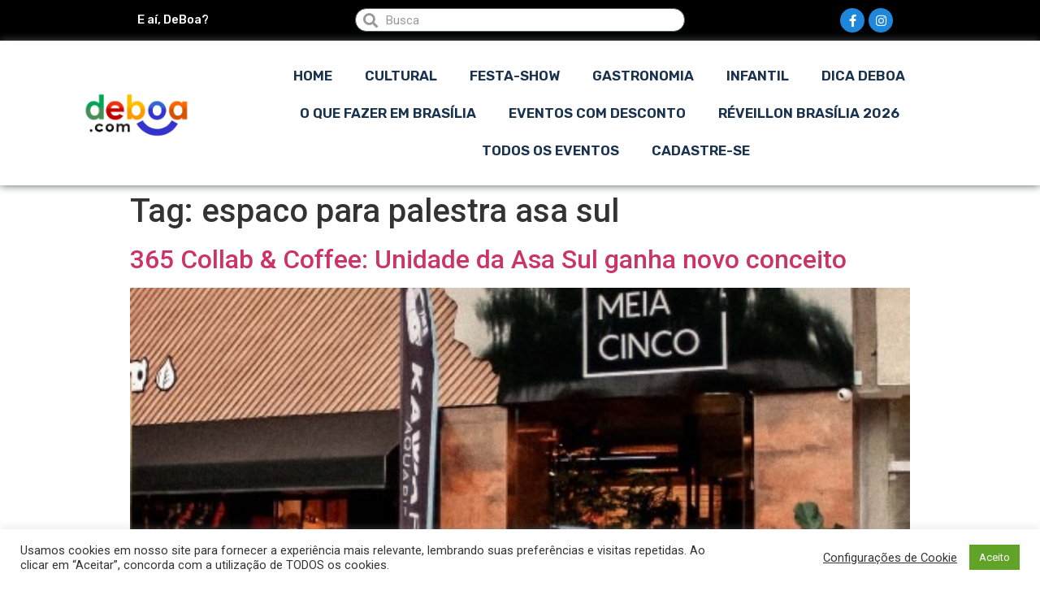

--- FILE ---
content_type: text/html; charset=UTF-8
request_url: https://brasilia.deboa.com/df/espaco-para-palestra-asa-sul/
body_size: 11987
content:
<!doctype html>
<html lang="pt-BR">
<head>
	
	<meta charset="UTF-8">
		<meta name="viewport" content="width=device-width, initial-scale=1">
	<link rel="profile" href="https://gmpg.org/xfn/11">
	<title>espaco para palestra asa sul | DeBoa Brasília</title>

<!-- Google Tag Manager for WordPress by gtm4wp.com -->
<script data-cfasync="false" data-pagespeed-no-defer type="text/javascript">//<![CDATA[
	var gtm4wp_datalayer_name = "dataLayer";
	var dataLayer = dataLayer || [];
//]]>
</script>
<!-- End Google Tag Manager for WordPress by gtm4wp.com -->
<!-- All In One SEO Pack Pro 3.4.3ob_start_detected [-1,-1] -->
<!-- String de depuração: DKIILTYGQXPBO7Q7PMYSS4AJCVE -->
<meta property="og:type" content="article" />
<meta property="og:title" content="espaco para palestra asa sul | DeBoa Brasília" />
<meta property="og:url" content="https://brasilia.deboa.com/df/espaco-para-palestra-asa-sul/" />
<meta property="og:site_name" content="DeBoa Brasília" />
<meta property="og:image" content="https://brasilia.deboa.com/wp-content/uploads/2020/04/logo-deboa-nova-2.png" />
<meta property="article:published_time" content="2022-03-31T05:05:44Z" />
<meta property="article:modified_time" content="2022-03-31T05:20:02Z" />
<meta property="og:image:secure_url" content="https://brasilia.deboa.com/wp-content/uploads/2020/04/logo-deboa-nova-2.png" />
<meta name="twitter:card" content="summary" />
<meta name="twitter:title" content="espaco para palestra asa sul | DeBoa Brasília" />
<meta name="twitter:image" content="https://brasilia.deboa.com/wp-content/uploads/2020/04/logo-deboa-nova-2.png" />
			<script type="33baf8f12d249f38c1168bfd-text/javascript">
				window.ga=window.ga||function(){(ga.q=ga.q||[]).push(arguments)};ga.l=+new Date;
				ga('create', 'UA-5439643-3', 'auto');
				// Plugins
				
				ga('send', 'pageview');
			</script>
			<script async src="https://www.google-analytics.com/analytics.js" type="33baf8f12d249f38c1168bfd-text/javascript"></script>
			<!-- All In One SEO Pack Pro -->
<link rel='dns-prefetch' href='//cdnjs.cloudflare.com' />
<link rel='dns-prefetch' href='//www.googletagmanager.com' />
<link rel='dns-prefetch' href='//netdna.bootstrapcdn.com' />
<link rel='dns-prefetch' href='//fonts.googleapis.com' />
<link rel='dns-prefetch' href='//s.w.org' />
<link rel="alternate" type="application/rss+xml" title="Feed para DeBoa Brasília &raquo;" href="https://brasilia.deboa.com/feed/" />
<link rel="alternate" type="application/rss+xml" title="Feed de comentários para DeBoa Brasília &raquo;" href="https://brasilia.deboa.com/comments/feed/" />
<link rel="alternate" type="application/rss+xml" title="Feed de tag para DeBoa Brasília &raquo; espaco para palestra asa sul" href="https://brasilia.deboa.com/df/espaco-para-palestra-asa-sul/feed/" />
		<script type="33baf8f12d249f38c1168bfd-text/javascript">
			window._wpemojiSettings = {"baseUrl":"https:\/\/s.w.org\/images\/core\/emoji\/12.0.0-1\/72x72\/","ext":".png","svgUrl":"https:\/\/s.w.org\/images\/core\/emoji\/12.0.0-1\/svg\/","svgExt":".svg","source":{"concatemoji":"https:\/\/brasilia.deboa.com\/wp-includes\/js\/wp-emoji-release.min.js?ver=5.4.18"}};
			/*! This file is auto-generated */
			!function(e,a,t){var n,r,o,i=a.createElement("canvas"),p=i.getContext&&i.getContext("2d");function s(e,t){var a=String.fromCharCode;p.clearRect(0,0,i.width,i.height),p.fillText(a.apply(this,e),0,0);e=i.toDataURL();return p.clearRect(0,0,i.width,i.height),p.fillText(a.apply(this,t),0,0),e===i.toDataURL()}function c(e){var t=a.createElement("script");t.src=e,t.defer=t.type="text/javascript",a.getElementsByTagName("head")[0].appendChild(t)}for(o=Array("flag","emoji"),t.supports={everything:!0,everythingExceptFlag:!0},r=0;r<o.length;r++)t.supports[o[r]]=function(e){if(!p||!p.fillText)return!1;switch(p.textBaseline="top",p.font="600 32px Arial",e){case"flag":return s([127987,65039,8205,9895,65039],[127987,65039,8203,9895,65039])?!1:!s([55356,56826,55356,56819],[55356,56826,8203,55356,56819])&&!s([55356,57332,56128,56423,56128,56418,56128,56421,56128,56430,56128,56423,56128,56447],[55356,57332,8203,56128,56423,8203,56128,56418,8203,56128,56421,8203,56128,56430,8203,56128,56423,8203,56128,56447]);case"emoji":return!s([55357,56424,55356,57342,8205,55358,56605,8205,55357,56424,55356,57340],[55357,56424,55356,57342,8203,55358,56605,8203,55357,56424,55356,57340])}return!1}(o[r]),t.supports.everything=t.supports.everything&&t.supports[o[r]],"flag"!==o[r]&&(t.supports.everythingExceptFlag=t.supports.everythingExceptFlag&&t.supports[o[r]]);t.supports.everythingExceptFlag=t.supports.everythingExceptFlag&&!t.supports.flag,t.DOMReady=!1,t.readyCallback=function(){t.DOMReady=!0},t.supports.everything||(n=function(){t.readyCallback()},a.addEventListener?(a.addEventListener("DOMContentLoaded",n,!1),e.addEventListener("load",n,!1)):(e.attachEvent("onload",n),a.attachEvent("onreadystatechange",function(){"complete"===a.readyState&&t.readyCallback()})),(n=t.source||{}).concatemoji?c(n.concatemoji):n.wpemoji&&n.twemoji&&(c(n.twemoji),c(n.wpemoji)))}(window,document,window._wpemojiSettings);
		</script>
		<style type="text/css">
img.wp-smiley,
img.emoji {
	display: inline !important;
	border: none !important;
	box-shadow: none !important;
	height: 1em !important;
	width: 1em !important;
	margin: 0 .07em !important;
	vertical-align: -0.1em !important;
	background: none !important;
	padding: 0 !important;
}
</style>
	<link rel='stylesheet' id='calcss-css'  href='https://brasilia.deboa.com/wp-content/plugins/Eventos-Deboa1.0/inc/cal/stylecal.css?ver=5.4.18' type='text/css' media='all' />
<link rel='stylesheet' id='calawesome-css'  href='https://netdna.bootstrapcdn.com/font-awesome/3.2.1/css/font-awesome.css?ver=5.4.18' type='text/css' media='all' />
<link rel='stylesheet' id='calgfonts-css'  href='https://fonts.googleapis.com/css?family=Lato&#038;ver=5.4.18' type='text/css' media='all' />
<link rel='stylesheet' id='litespeed-cache-dummy-css'  href='https://brasilia.deboa.com/wp-content/plugins/litespeed-cache/assets/css/litespeed-dummy.css?ver=5.4.18' type='text/css' media='all' />
<link rel='stylesheet' id='wp-block-library-css'  href='https://brasilia.deboa.com/wp-includes/css/dist/block-library/style.min.css?ver=5.4.18' type='text/css' media='all' />
<link rel='stylesheet' id='jet-engine-frontend-css'  href='https://brasilia.deboa.com/wp-content/plugins/jet-engine/assets/css/frontend.css?ver=2.3.2' type='text/css' media='all' />
<link rel='stylesheet' id='cookie-law-info-css'  href='https://brasilia.deboa.com/wp-content/plugins/cookie-law-info/public/css/cookie-law-info-public.css?ver=2.0.1' type='text/css' media='all' />
<link rel='stylesheet' id='cookie-law-info-gdpr-css'  href='https://brasilia.deboa.com/wp-content/plugins/cookie-law-info/public/css/cookie-law-info-gdpr.css?ver=2.0.1' type='text/css' media='all' />
<link rel='stylesheet' id='hello-elementor-css'  href='https://brasilia.deboa.com/wp-content/themes/hello-elementor/style.min.css?ver=2.2.0' type='text/css' media='all' />
<link rel='stylesheet' id='hello-elementor-theme-style-css'  href='https://brasilia.deboa.com/wp-content/themes/hello-elementor/theme.min.css?ver=2.2.0' type='text/css' media='all' />
<link rel='stylesheet' id='elementor-icons-css'  href='https://brasilia.deboa.com/wp-content/plugins/elementor/assets/lib/eicons/css/elementor-icons.min.css?ver=5.6.2' type='text/css' media='all' />
<link rel='stylesheet' id='elementor-animations-css'  href='https://brasilia.deboa.com/wp-content/plugins/elementor/assets/lib/animations/animations.min.css?ver=2.9.8' type='text/css' media='all' />
<link rel='stylesheet' id='elementor-frontend-css'  href='https://brasilia.deboa.com/wp-content/plugins/elementor/assets/css/frontend.min.css?ver=2.9.8' type='text/css' media='all' />
<link rel='stylesheet' id='powerpack-frontend-css'  href='https://brasilia.deboa.com/wp-content/plugins/powerpack-elements/assets/css/frontend.css?ver=1.4.14' type='text/css' media='all' />
<link rel='stylesheet' id='elementor-pro-css'  href='https://brasilia.deboa.com/wp-content/plugins/elementor-pro/assets/css/frontend.min.css?ver=2.9.3' type='text/css' media='all' />
<link rel='stylesheet' id='jet-blog-css'  href='https://brasilia.deboa.com/wp-content/plugins/jet-blog/assets/css/jet-blog.css?ver=2.2.5' type='text/css' media='all' />
<link rel='stylesheet' id='elementor-global-css'  href='https://brasilia.deboa.com/wp-content/uploads/elementor/css/global.css?ver=1762445099' type='text/css' media='all' />
<link rel='stylesheet' id='elementor-post-8620-css'  href='https://brasilia.deboa.com/wp-content/uploads/elementor/css/post-8620.css?ver=1762445099' type='text/css' media='all' />
<link rel='stylesheet' id='google-fonts-1-css'  href='https://fonts.googleapis.com/css?family=Roboto%3A100%2C100italic%2C200%2C200italic%2C300%2C300italic%2C400%2C400italic%2C500%2C500italic%2C600%2C600italic%2C700%2C700italic%2C800%2C800italic%2C900%2C900italic%7CRoboto+Slab%3A100%2C100italic%2C200%2C200italic%2C300%2C300italic%2C400%2C400italic%2C500%2C500italic%2C600%2C600italic%2C700%2C700italic%2C800%2C800italic%2C900%2C900italic%7CRubik%3A100%2C100italic%2C200%2C200italic%2C300%2C300italic%2C400%2C400italic%2C500%2C500italic%2C600%2C600italic%2C700%2C700italic%2C800%2C800italic%2C900%2C900italic&#038;ver=5.4.18' type='text/css' media='all' />
<link rel='stylesheet' id='elementor-icons-shared-0-css'  href='https://brasilia.deboa.com/wp-content/plugins/elementor/assets/lib/font-awesome/css/fontawesome.min.css?ver=5.12.0' type='text/css' media='all' />
<link rel='stylesheet' id='elementor-icons-fa-brands-css'  href='https://brasilia.deboa.com/wp-content/plugins/elementor/assets/lib/font-awesome/css/brands.min.css?ver=5.12.0' type='text/css' media='all' />
<script type="33baf8f12d249f38c1168bfd-text/javascript" src='https://cdnjs.cloudflare.com/ajax/libs/jquery/2.1.3/jquery.min.js?ver=5.4.18'></script>
<script type="33baf8f12d249f38c1168bfd-text/javascript">
/* <![CDATA[ */
var pp = {"ajax_url":"https:\/\/brasilia.deboa.com\/wp-admin\/admin-ajax.php"};
/* ]]> */
</script>
<script type="33baf8f12d249f38c1168bfd-text/javascript" src='https://brasilia.deboa.com/wp-includes/js/jquery/jquery.js?ver=1.12.4-wp'></script>
<script type="33baf8f12d249f38c1168bfd-text/javascript" src='https://brasilia.deboa.com/wp-includes/js/jquery/jquery-migrate.min.js?ver=1.4.1'></script>
<script type="33baf8f12d249f38c1168bfd-text/javascript">
/* <![CDATA[ */
var Cli_Data = {"nn_cookie_ids":[],"cookielist":[],"non_necessary_cookies":[],"ccpaEnabled":"","ccpaRegionBased":"","ccpaBarEnabled":"","ccpaType":"gdpr","js_blocking":"1","custom_integration":"","triggerDomRefresh":"","secure_cookies":""};
var cli_cookiebar_settings = {"animate_speed_hide":"500","animate_speed_show":"500","background":"#FFF","border":"#b1a6a6c2","border_on":"","button_1_button_colour":"#61a229","button_1_button_hover":"#4e8221","button_1_link_colour":"#fff","button_1_as_button":"1","button_1_new_win":"","button_2_button_colour":"#333","button_2_button_hover":"#292929","button_2_link_colour":"#444","button_2_as_button":"","button_2_hidebar":"","button_3_button_colour":"#3566bb","button_3_button_hover":"#2a5296","button_3_link_colour":"#fff","button_3_as_button":"1","button_3_new_win":"","button_4_button_colour":"#000","button_4_button_hover":"#000000","button_4_link_colour":"#333333","button_4_as_button":"","button_7_button_colour":"#61a229","button_7_button_hover":"#4e8221","button_7_link_colour":"#fff","button_7_as_button":"1","button_7_new_win":"","font_family":"inherit","header_fix":"1","notify_animate_hide":"1","notify_animate_show":"","notify_div_id":"#cookie-law-info-bar","notify_position_horizontal":"right","notify_position_vertical":"bottom","scroll_close":"","scroll_close_reload":"","accept_close_reload":"","reject_close_reload":"","showagain_tab":"","showagain_background":"#fff","showagain_border":"#000","showagain_div_id":"#cookie-law-info-again","showagain_x_position":"100px","text":"#333333","show_once_yn":"","show_once":"10000","logging_on":"","as_popup":"","popup_overlay":"1","bar_heading_text":"","cookie_bar_as":"banner","popup_showagain_position":"bottom-right","widget_position":"left"};
var log_object = {"ajax_url":"https:\/\/brasilia.deboa.com\/wp-admin\/admin-ajax.php"};
/* ]]> */
</script>
<script type="33baf8f12d249f38c1168bfd-text/javascript" src='https://brasilia.deboa.com/wp-content/plugins/cookie-law-info/public/js/cookie-law-info-public.js?ver=2.0.1'></script>
<script type="33baf8f12d249f38c1168bfd-text/javascript" src='https://brasilia.deboa.com/wp-content/plugins/duracelltomi-google-tag-manager/js/gtm4wp-form-move-tracker.js?ver=1.11.6'></script>
<script type="33baf8f12d249f38c1168bfd-text/javascript" src='https://www.googletagmanager.com/gtag/js?id=UA-5439643-3' async></script>
<script type="33baf8f12d249f38c1168bfd-text/javascript">
window.dataLayer = window.dataLayer || [];function gtag(){dataLayer.push(arguments);}
gtag('js', new Date());
gtag('config', 'UA-5439643-3', {"anonymize_ip":true} );
</script>
<link rel='https://api.w.org/' href='https://brasilia.deboa.com/wp-json/' />
<link rel="EditURI" type="application/rsd+xml" title="RSD" href="https://brasilia.deboa.com/xmlrpc.php?rsd" />
<link rel="wlwmanifest" type="application/wlwmanifest+xml" href="https://brasilia.deboa.com/wp-includes/wlwmanifest.xml" /> 
<meta name="generator" content="WordPress 5.4.18" />
<meta name="generator" content="Site Kit by Google 1.8.1" />
<!-- Google Tag Manager for WordPress by gtm4wp.com -->
<script data-cfasync="false" data-pagespeed-no-defer type="text/javascript">//<![CDATA[
	var dataLayer_content = {"pagePostType":"post","pagePostType2":"tag-post"};
	dataLayer.push( dataLayer_content );//]]>
</script>
<script data-cfasync="false">//<![CDATA[
(function(w,d,s,l,i){w[l]=w[l]||[];w[l].push({'gtm.start':
new Date().getTime(),event:'gtm.js'});var f=d.getElementsByTagName(s)[0],
j=d.createElement(s),dl=l!='dataLayer'?'&l='+l:'';j.async=true;j.src=
'//www.googletagmanager.com/gtm.'+'js?id='+i+dl;f.parentNode.insertBefore(j,f);
})(window,document,'script','dataLayer','GTM-K7Q36KD');//]]>
</script>
<!-- End Google Tag Manager -->
<!-- End Google Tag Manager for WordPress by gtm4wp.com -->      <meta name="onesignal" content="wordpress-plugin"/>
            <script type="33baf8f12d249f38c1168bfd-text/javascript">

      window.OneSignal = window.OneSignal || [];

      OneSignal.push( function() {
        OneSignal.SERVICE_WORKER_UPDATER_PATH = "OneSignalSDKUpdaterWorker.js.php";
                      OneSignal.SERVICE_WORKER_PATH = "OneSignalSDKWorker.js.php";
                      OneSignal.SERVICE_WORKER_PARAM = { scope: "/" };
        OneSignal.setDefaultNotificationUrl("https://brasilia.deboa.com");
        var oneSignal_options = {};
        window._oneSignalInitOptions = oneSignal_options;

        oneSignal_options['wordpress'] = true;
oneSignal_options['appId'] = '241bdcf0-67b1-4aa8-abc1-7b2b622a1efb';
oneSignal_options['allowLocalhostAsSecureOrigin'] = true;
oneSignal_options['welcomeNotification'] = { };
oneSignal_options['welcomeNotification']['title'] = "DeBoa.com";
oneSignal_options['welcomeNotification']['message'] = "Agradecemos a sua inscrição!";
oneSignal_options['welcomeNotification']['url'] = "brasilia.deboa.com";
oneSignal_options['path'] = "https://brasilia.deboa.com/wp-content/plugins/onesignal-free-web-push-notifications/sdk_files/";
oneSignal_options['promptOptions'] = { };
oneSignal_options['promptOptions']['actionMessage'] = "Nós gostaríamos de enviar para você as novidades do site!";
oneSignal_options['promptOptions']['exampleNotificationTitleDesktop'] = "Esse é um exemplo de notificação.";
oneSignal_options['promptOptions']['exampleNotificationMessageDesktop'] = "Notificações irão aparecer no seu Desktop";
oneSignal_options['promptOptions']['exampleNotificationTitleMobile'] = "Exemplo de Notificação";
oneSignal_options['promptOptions']['exampleNotificationMessageMobile'] = "Notificações irão aparecer no celular";
oneSignal_options['promptOptions']['exampleNotificationCaption'] = "você pode sair a qualquer momento";
oneSignal_options['promptOptions']['acceptButtonText'] = "PERMITIR";
oneSignal_options['promptOptions']['cancelButtonText'] = "NÃO OBRIGADO";
oneSignal_options['promptOptions']['siteName'] = "http://brasilia.deboa.com";
oneSignal_options['promptOptions']['autoAcceptTitle'] = "CLIQUE PERMITIR";
oneSignal_options['notifyButton'] = { };
oneSignal_options['notifyButton']['enable'] = true;
oneSignal_options['notifyButton']['position'] = 'bottom-left';
oneSignal_options['notifyButton']['theme'] = 'default';
oneSignal_options['notifyButton']['size'] = 'large';
oneSignal_options['notifyButton']['showCredit'] = true;
oneSignal_options['notifyButton']['text'] = {};
oneSignal_options['notifyButton']['text']['tip.state.unsubscribed'] = 'Se inscreva agora para saber as novidades!';
oneSignal_options['notifyButton']['text']['tip.state.subscribed'] = 'Você está inscrito! Obrigado!';
oneSignal_options['notifyButton']['text']['tip.state.blocked'] = 'Você bloqueou as notificações e está perdendo as notividades';
oneSignal_options['notifyButton']['text']['message.action.subscribed'] = 'Obrigado por se inscrever';
oneSignal_options['notifyButton']['text']['message.action.resubscribed'] = 'Você se inscreveu, novamente!';
oneSignal_options['notifyButton']['text']['message.action.unsubscribed'] = 'Você não receberá mais notificações';
oneSignal_options['notifyButton']['text']['dialog.main.title'] = 'Não nos deixe!';
oneSignal_options['notifyButton']['text']['dialog.main.button.subscribe'] = 'SE INSCREVA';
oneSignal_options['notifyButton']['text']['dialog.main.button.unsubscribe'] = 'DEIXE';
oneSignal_options['notifyButton']['text']['dialog.blocked.title'] = 'FAÇA O DESBLOQUEI';
oneSignal_options['notifyButton']['text']['dialog.blocked.message'] = 'SIGA AS INSTRUÇÕES PARA DESBLOQUEAR';
oneSignal_options['notifyButton']['offset'] = {};
oneSignal_options['notifyButton']['offset']['bottom'] = '50px';
oneSignal_options['notifyButton']['offset']['left'] = '30px';
                OneSignal.init(window._oneSignalInitOptions);
                OneSignal.showSlidedownPrompt();      });

      function documentInitOneSignal() {
        var oneSignal_elements = document.getElementsByClassName("OneSignal-prompt");

        var oneSignalLinkClickHandler = function(event) { OneSignal.push(['registerForPushNotifications']); event.preventDefault(); };        for(var i = 0; i < oneSignal_elements.length; i++)
          oneSignal_elements[i].addEventListener('click', oneSignalLinkClickHandler, false);
      }

      if (document.readyState === 'complete') {
           documentInitOneSignal();
      }
      else {
           window.addEventListener("load", function(event){
               documentInitOneSignal();
          });
      }
    </script>
<noscript><style id="rocket-lazyload-nojs-css">.rll-youtube-player, [data-lazy-src]{display:none !important;}</style></noscript></head>
<body class="archive tag tag-espaco-para-palestra-asa-sul tag-9319 wp-custom-logo elementor-default elementor-kit-15024">


<!-- Google Tag Manager (noscript) -->
<noscript><iframe src="https://www.googletagmanager.com/ns.html?id=GTM-K7Q36KD"
height="0" width="0" style="display:none;visibility:hidden"></iframe></noscript>
<!-- End Google Tag Manager (noscript) -->		<div data-elementor-type="header" data-elementor-id="8620" class="elementor elementor-8620 elementor-location-header" data-elementor-settings="[]">
		<div class="elementor-inner">
			<div class="elementor-section-wrap">
						<section class="elementor-element elementor-element-4ec0ba2b elementor-section-full_width elementor-section-height-default elementor-section-height-default elementor-section elementor-top-section" data-id="4ec0ba2b" data-element_type="section" data-settings="{&quot;background_background&quot;:&quot;classic&quot;}">
						<div class="elementor-container elementor-column-gap-default">
				<div class="elementor-row">
				<div class="elementor-element elementor-element-91bbcd4 elementor-column elementor-col-33 elementor-top-column" data-id="91bbcd4" data-element_type="column">
			<div class="elementor-column-wrap  elementor-element-populated">
					<div class="elementor-widget-wrap">
				<div class="elementor-element elementor-element-7ad51c2a elementor-widget elementor-widget-heading" data-id="7ad51c2a" data-element_type="widget" data-widget_type="heading.default">
				<div class="elementor-widget-container">
			<h5 class="elementor-heading-title elementor-size-default">E aí, DeBoa?</h5>		</div>
				</div>
						</div>
			</div>
		</div>
				<div class="elementor-element elementor-element-507b1102 elementor-column elementor-col-33 elementor-top-column" data-id="507b1102" data-element_type="column">
			<div class="elementor-column-wrap  elementor-element-populated">
					<div class="elementor-widget-wrap">
				<div class="elementor-element elementor-element-4f63d7ac elementor-search-form--skin-minimal elementor-widget elementor-widget-search-form" data-id="4f63d7ac" data-element_type="widget" data-settings="{&quot;skin&quot;:&quot;minimal&quot;}" data-widget_type="search-form.default">
				<div class="elementor-widget-container">
					<form class="elementor-search-form" role="search" action="https://brasilia.deboa.com" method="get">
			 
						<div class="elementor-search-form__container">
									<div class="elementor-search-form__icon">
						<i class="fa fa-search" aria-hidden="true"></i>
						<span class="elementor-screen-only">Search</span>
					</div>
								<input placeholder="Busca" class="elementor-search-form__input" type="search" name="s" title="Search" value="">
															</div>
		</form>
				</div>
				</div>
						</div>
			</div>
		</div>
				<div class="elementor-element elementor-element-79162ba2 elementor-column elementor-col-33 elementor-top-column" data-id="79162ba2" data-element_type="column">
			<div class="elementor-column-wrap  elementor-element-populated">
					<div class="elementor-widget-wrap">
				<div class="elementor-element elementor-element-b02acac elementor-shape-circle elementor-widget elementor-widget-social-icons" data-id="b02acac" data-element_type="widget" data-widget_type="social-icons.default">
				<div class="elementor-widget-container">
					<div class="elementor-social-icons-wrapper">
							<a class="elementor-icon elementor-social-icon elementor-social-icon-facebook-f elementor-repeater-item-6191738" href="https://www.facebook.com/deboabsb/" target="_blank">
					<span class="elementor-screen-only">Facebook-f</span>
					<i class="fab fa-facebook-f"></i>				</a>
							<a class="elementor-icon elementor-social-icon elementor-social-icon-instagram elementor-repeater-item-f598dc3" href="https://www.instagram.com/deboabrasilia/" target="_blank">
					<span class="elementor-screen-only">Instagram</span>
					<i class="fab fa-instagram"></i>				</a>
					</div>
				</div>
				</div>
						</div>
			</div>
		</div>
						</div>
			</div>
		</section>
				<section class="elementor-element elementor-element-25268240 elementor-section-height-min-height elementor-section-full_width elementor-section-height-default elementor-section-items-middle elementor-section elementor-top-section" data-id="25268240" data-element_type="section" id="lpnavmenu" data-settings="{&quot;background_background&quot;:&quot;classic&quot;}">
						<div class="elementor-container elementor-column-gap-no">
				<div class="elementor-row">
				<div class="elementor-element elementor-element-3a464c5e elementor-column elementor-col-50 elementor-top-column" data-id="3a464c5e" data-element_type="column">
			<div class="elementor-column-wrap  elementor-element-populated">
					<div class="elementor-widget-wrap">
				<div class="elementor-element elementor-element-44b2f4d elementor-widget elementor-widget-theme-site-logo elementor-widget-image" data-id="44b2f4d" data-element_type="widget" data-widget_type="theme-site-logo.default">
				<div class="elementor-widget-container">
					<div class="elementor-image">
											<a href="https://brasilia.deboa.com">
							<img loading="lazy" width="220" height="75" src="data:image/svg+xml,%3Csvg%20xmlns='http://www.w3.org/2000/svg'%20viewBox='0%200%20220%2075'%3E%3C/svg%3E" class="attachment-full size-full" alt="" data-lazy-src="https://brasilia.deboa.com/wp-content/uploads/2020/04/logo-deboa-nova-2.png" /><noscript><img width="220" height="75" src="https://brasilia.deboa.com/wp-content/uploads/2020/04/logo-deboa-nova-2.png" class="attachment-full size-full" alt="" /></noscript>								</a>
											</div>
				</div>
				</div>
						</div>
			</div>
		</div>
				<div class="elementor-element elementor-element-d3f030b elementor-column elementor-col-50 elementor-top-column" data-id="d3f030b" data-element_type="column">
			<div class="elementor-column-wrap  elementor-element-populated">
					<div class="elementor-widget-wrap">
				<div class="elementor-element elementor-element-357a9fe6 elementor-nav-menu__align-center elementor-nav-menu--stretch elementor-nav-menu--indicator-chevron elementor-nav-menu__text-align-center elementor-nav-menu--dropdown-tablet elementor-nav-menu--toggle elementor-nav-menu--burger elementor-widget elementor-widget-nav-menu" data-id="357a9fe6" data-element_type="widget" data-settings="{&quot;full_width&quot;:&quot;stretch&quot;,&quot;layout&quot;:&quot;horizontal&quot;,&quot;toggle&quot;:&quot;burger&quot;}" data-widget_type="nav-menu.default">
				<div class="elementor-widget-container">
						<nav role="navigation" class="elementor-nav-menu--main elementor-nav-menu__container elementor-nav-menu--layout-horizontal e--pointer-underline e--animation-slide"><ul id="menu-1-357a9fe6" class="elementor-nav-menu"><li class="menu-item menu-item-type-post_type menu-item-object-page menu-item-home menu-item-6777"><a href="https://brasilia.deboa.com/" class="elementor-item">Home</a></li>
<li class="menu-item menu-item-type-taxonomy menu-item-object-categoria-evento menu-item-8423"><a href="https://brasilia.deboa.com/brasilia/cultural/" class="elementor-item">Cultural</a></li>
<li class="menu-item menu-item-type-taxonomy menu-item-object-categoria-evento menu-item-8425"><a href="https://brasilia.deboa.com/brasilia/festa-show/" class="elementor-item">Festa-Show</a></li>
<li class="menu-item menu-item-type-taxonomy menu-item-object-category menu-item-8491"><a href="https://brasilia.deboa.com/gastronomia/" class="elementor-item">Gastronomia</a></li>
<li class="menu-item menu-item-type-custom menu-item-object-custom menu-item-31475"><a href="https://brasilia.deboa.com/assunto/programacao-infantil-em-brasilia" class="elementor-item">Infantil</a></li>
<li class="menu-item menu-item-type-taxonomy menu-item-object-category menu-item-41988"><a href="https://brasilia.deboa.com/dica-deboa/" class="elementor-item">Dica DeBoa</a></li>
<li class="menu-item menu-item-type-taxonomy menu-item-object-tag-evento menu-item-43288"><a href="https://brasilia.deboa.com/assunto/o-que-fazer-em-brasilia/" class="elementor-item">o que fazer em brasília</a></li>
<li class="menu-item menu-item-type-custom menu-item-object-custom menu-item-48137"><a href="https://linklist.bio/deboabrasilia" class="elementor-item">Eventos com desconto</a></li>
<li class="menu-item menu-item-type-taxonomy menu-item-object-tag-evento menu-item-53729"><a href="https://brasilia.deboa.com/assunto/reveillon-brasilia-2026/" class="elementor-item">Réveillon Brasília 2026</a></li>
<li class="menu-item menu-item-type-custom menu-item-object-custom menu-item-41847"><a href="https://brasilia.deboa.com/eventos/" class="elementor-item">Todos os eventos</a></li>
<li class="menu-item menu-item-type-post_type menu-item-object-page menu-item-43388"><a href="https://brasilia.deboa.com/cadastre-se/" class="elementor-item">Cadastre-se</a></li>
</ul></nav>
					<div class="elementor-menu-toggle" role="button" tabindex="0" aria-label="Menu Toggle" aria-expanded="false">
			<i class="eicon-menu-bar" aria-hidden="true"></i>
			<span class="elementor-screen-only">Menu</span>
		</div>
			<nav class="elementor-nav-menu--dropdown elementor-nav-menu__container" role="navigation" aria-hidden="true"><ul id="menu-2-357a9fe6" class="elementor-nav-menu"><li class="menu-item menu-item-type-post_type menu-item-object-page menu-item-home menu-item-6777"><a href="https://brasilia.deboa.com/" class="elementor-item">Home</a></li>
<li class="menu-item menu-item-type-taxonomy menu-item-object-categoria-evento menu-item-8423"><a href="https://brasilia.deboa.com/brasilia/cultural/" class="elementor-item">Cultural</a></li>
<li class="menu-item menu-item-type-taxonomy menu-item-object-categoria-evento menu-item-8425"><a href="https://brasilia.deboa.com/brasilia/festa-show/" class="elementor-item">Festa-Show</a></li>
<li class="menu-item menu-item-type-taxonomy menu-item-object-category menu-item-8491"><a href="https://brasilia.deboa.com/gastronomia/" class="elementor-item">Gastronomia</a></li>
<li class="menu-item menu-item-type-custom menu-item-object-custom menu-item-31475"><a href="https://brasilia.deboa.com/assunto/programacao-infantil-em-brasilia" class="elementor-item">Infantil</a></li>
<li class="menu-item menu-item-type-taxonomy menu-item-object-category menu-item-41988"><a href="https://brasilia.deboa.com/dica-deboa/" class="elementor-item">Dica DeBoa</a></li>
<li class="menu-item menu-item-type-taxonomy menu-item-object-tag-evento menu-item-43288"><a href="https://brasilia.deboa.com/assunto/o-que-fazer-em-brasilia/" class="elementor-item">o que fazer em brasília</a></li>
<li class="menu-item menu-item-type-custom menu-item-object-custom menu-item-48137"><a href="https://linklist.bio/deboabrasilia" class="elementor-item">Eventos com desconto</a></li>
<li class="menu-item menu-item-type-taxonomy menu-item-object-tag-evento menu-item-53729"><a href="https://brasilia.deboa.com/assunto/reveillon-brasilia-2026/" class="elementor-item">Réveillon Brasília 2026</a></li>
<li class="menu-item menu-item-type-custom menu-item-object-custom menu-item-41847"><a href="https://brasilia.deboa.com/eventos/" class="elementor-item">Todos os eventos</a></li>
<li class="menu-item menu-item-type-post_type menu-item-object-page menu-item-43388"><a href="https://brasilia.deboa.com/cadastre-se/" class="elementor-item">Cadastre-se</a></li>
</ul></nav>
				</div>
				</div>
						</div>
			</div>
		</div>
						</div>
			</div>
		</section>
					</div>
		</div>
		</div>
		<main class="site-main" role="main">

			<header class="page-header">
			<h1 class="entry-title">Tag: espaco para palestra asa sul</h1>		</header>
		<div class="page-content">
					<article class="post">
				<h2 class="entry-title"><a href="https://brasilia.deboa.com/novidades/365-collab-coffee-unidade-da-asa-sul-ganha-novo-conceito/">365 Collab &#038; Coffee: Unidade da Asa Sul ganha novo conceito</a></h2><a href="https://brasilia.deboa.com/novidades/365-collab-coffee-unidade-da-asa-sul-ganha-novo-conceito/"><img loading="lazy" width="500" height="500" src="data:image/svg+xml,%3Csvg%20xmlns='http://www.w3.org/2000/svg'%20viewBox='0%200%20500%20500'%3E%3C/svg%3E" class="attachment-large size-large wp-post-image" alt="365 Collab &amp; Coffee Asa Sul_DeBoa Brasília" data-lazy-srcset="https://brasilia.deboa.com/wp-content/uploads/2020/12/Espaço-Três-Meia-Cinco-Asa-Sul_deboa-brasilia.jpg 500w, https://brasilia.deboa.com/wp-content/uploads/2020/12/Espaço-Três-Meia-Cinco-Asa-Sul_deboa-brasilia-300x300.jpg 300w, https://brasilia.deboa.com/wp-content/uploads/2020/12/Espaço-Três-Meia-Cinco-Asa-Sul_deboa-brasilia-150x150.jpg 150w" data-lazy-sizes="(max-width: 500px) 100vw, 500px" data-lazy-src="https://brasilia.deboa.com/wp-content/uploads/2020/12/Espaço-Três-Meia-Cinco-Asa-Sul_deboa-brasilia.jpg" /><noscript><img width="500" height="500" src="https://brasilia.deboa.com/wp-content/uploads/2020/12/Espaço-Três-Meia-Cinco-Asa-Sul_deboa-brasilia.jpg" class="attachment-large size-large wp-post-image" alt="365 Collab &amp; Coffee Asa Sul_DeBoa Brasília" srcset="https://brasilia.deboa.com/wp-content/uploads/2020/12/Espaço-Três-Meia-Cinco-Asa-Sul_deboa-brasilia.jpg 500w, https://brasilia.deboa.com/wp-content/uploads/2020/12/Espaço-Três-Meia-Cinco-Asa-Sul_deboa-brasilia-300x300.jpg 300w, https://brasilia.deboa.com/wp-content/uploads/2020/12/Espaço-Três-Meia-Cinco-Asa-Sul_deboa-brasilia-150x150.jpg 150w" sizes="(max-width: 500px) 100vw, 500px" /></noscript></a><p>365 Collab &#038; Coffee ganha novo conceito. Além dos nichos compartilhados, os empreendedores podem locar o espaço para eventos. Saiba mais aqui!</p>
			</article>
			</div>

	
	</main>
<footer id="site-footer" class="site-footer" role="contentinfo">
	</footer>
     

<script type="33baf8f12d249f38c1168bfd-text/javascript">
/* <![CDATA[ */
var hasJetBlogPlaylist = 0;
/* ]]> */
</script>
<!--googleoff: all--><div id="cookie-law-info-bar" data-nosnippet="true"><span><div class="cli-bar-container cli-style-v2"><div class="cli-bar-message">Usamos cookies em nosso site para fornecer a experiência mais relevante, lembrando suas preferências e visitas repetidas. Ao clicar em “Aceitar”, concorda com a utilização de TODOS os cookies.</div><div class="cli-bar-btn_container"><a role='button' tabindex='0' class="cli_settings_button" style="margin:0px 10px 0px 5px;" >Configurações de Cookie</a><a role='button' tabindex='0' data-cli_action="accept" id="cookie_action_close_header"  class="medium cli-plugin-button cli-plugin-main-button cookie_action_close_header cli_action_button" style="display:inline-block; ">Aceito</a></div></div></span></div><div id="cookie-law-info-again" style="display:none;" data-nosnippet="true"><span id="cookie_hdr_showagain">Manage consent</span></div><div class="cli-modal" data-nosnippet="true" id="cliSettingsPopup" tabindex="-1" role="dialog" aria-labelledby="cliSettingsPopup" aria-hidden="true">
  <div class="cli-modal-dialog" role="document">
	<div class="cli-modal-content cli-bar-popup">
	  	<button type="button" class="cli-modal-close" id="cliModalClose">
			<svg class="" viewBox="0 0 24 24"><path d="M19 6.41l-1.41-1.41-5.59 5.59-5.59-5.59-1.41 1.41 5.59 5.59-5.59 5.59 1.41 1.41 5.59-5.59 5.59 5.59 1.41-1.41-5.59-5.59z"></path><path d="M0 0h24v24h-24z" fill="none"></path></svg>
			<span class="wt-cli-sr-only">Fechar</span>
	  	</button>
	  	<div class="cli-modal-body">
			<div class="cli-container-fluid cli-tab-container">
	<div class="cli-row">
		<div class="cli-col-12 cli-align-items-stretch cli-px-0">
			<div class="cli-privacy-overview">
				<h4>Privacy Overview</h4>				<div class="cli-privacy-content">
					<div class="cli-privacy-content-text">This website uses cookies to improve your experience while you navigate through the website. Out of these, the cookies that are categorized as necessary are stored on your browser as they are essential for the working of basic functionalities of the website. We also use third-party cookies that help us analyze and understand how you use this website. These cookies will be stored in your browser only with your consent. You also have the option to opt-out of these cookies. But opting out of some of these cookies may affect your browsing experience.</div>
				</div>
				<a class="cli-privacy-readmore"  aria-label="Mostrar mais" tabindex="0" role="button" data-readmore-text="Mostrar mais" data-readless-text="Mostrar menos"></a>			</div>
		</div>
		<div class="cli-col-12 cli-align-items-stretch cli-px-0 cli-tab-section-container">
												<div class="cli-tab-section">
						<div class="cli-tab-header">
							<a role="button" tabindex="0" class="cli-nav-link cli-settings-mobile" data-target="necessary" data-toggle="cli-toggle-tab">
								Necessary							</a>
							<div class="wt-cli-necessary-checkbox">
                        <input type="checkbox" class="cli-user-preference-checkbox"  id="wt-cli-checkbox-necessary" data-id="checkbox-necessary" checked="checked"  />
                        <label class="form-check-label" for="wt-cli-checkbox-necessary">Necessary</label>
                    </div>
                    <span class="cli-necessary-caption">Sempre ativado</span> 						</div>
						<div class="cli-tab-content">
							<div class="cli-tab-pane cli-fade" data-id="necessary">
								<p>Necessary cookies are absolutely essential for the website to function properly. These cookies ensure basic functionalities and security features of the website, anonymously.
<table class="cookielawinfo-row-cat-table cookielawinfo-winter"><thead><tr><th class="cookielawinfo-column-1">Cookie</th><th class="cookielawinfo-column-3">Duração</th><th class="cookielawinfo-column-4">Descrição</th></tr></thead><tbody><tr class="cookielawinfo-row"><td class="cookielawinfo-column-1">cookielawinfo-checbox-analytics</td><td class="cookielawinfo-column-3">11 months</td><td class="cookielawinfo-column-4">This cookie is set by GDPR Cookie Consent plugin. The cookie is used to store the user consent for the cookies in the category "Analytics".</td></tr><tr class="cookielawinfo-row"><td class="cookielawinfo-column-1">cookielawinfo-checbox-functional</td><td class="cookielawinfo-column-3">11 months</td><td class="cookielawinfo-column-4">The cookie is set by GDPR cookie consent to record the user consent for the cookies in the category "Functional".</td></tr><tr class="cookielawinfo-row"><td class="cookielawinfo-column-1">cookielawinfo-checbox-others</td><td class="cookielawinfo-column-3">11 months</td><td class="cookielawinfo-column-4">This cookie is set by GDPR Cookie Consent plugin. The cookie is used to store the user consent for the cookies in the category "Other.</td></tr><tr class="cookielawinfo-row"><td class="cookielawinfo-column-1">cookielawinfo-checkbox-necessary</td><td class="cookielawinfo-column-3">11 months</td><td class="cookielawinfo-column-4">This cookie is set by GDPR Cookie Consent plugin. The cookies is used to store the user consent for the cookies in the category "Necessary".</td></tr><tr class="cookielawinfo-row"><td class="cookielawinfo-column-1">cookielawinfo-checkbox-performance</td><td class="cookielawinfo-column-3">11 months</td><td class="cookielawinfo-column-4">This cookie is set by GDPR Cookie Consent plugin. The cookie is used to store the user consent for the cookies in the category "Performance".</td></tr><tr class="cookielawinfo-row"><td class="cookielawinfo-column-1">viewed_cookie_policy</td><td class="cookielawinfo-column-3">11 months</td><td class="cookielawinfo-column-4">The cookie is set by the GDPR Cookie Consent plugin and is used to store whether or not user has consented to the use of cookies. It does not store any personal data.</td></tr></tbody></table></p>
							</div>
						</div>
					</div>
																	<div class="cli-tab-section">
						<div class="cli-tab-header">
							<a role="button" tabindex="0" class="cli-nav-link cli-settings-mobile" data-target="functional" data-toggle="cli-toggle-tab">
								Functional							</a>
							<div class="cli-switch">
                        <input type="checkbox" id="wt-cli-checkbox-functional" class="cli-user-preference-checkbox"  data-id="checkbox-functional"  />
                        <label for="wt-cli-checkbox-functional" class="cli-slider" data-cli-enable="Ativado" data-cli-disable="Desativado"><span class="wt-cli-sr-only">Functional</span></label>
                    </div>						</div>
						<div class="cli-tab-content">
							<div class="cli-tab-pane cli-fade" data-id="functional">
								<p>Functional cookies help to perform certain functionalities like sharing the content of the website on social media platforms, collect feedbacks, and other third-party features.
</p>
							</div>
						</div>
					</div>
																	<div class="cli-tab-section">
						<div class="cli-tab-header">
							<a role="button" tabindex="0" class="cli-nav-link cli-settings-mobile" data-target="performance" data-toggle="cli-toggle-tab">
								Performance							</a>
							<div class="cli-switch">
                        <input type="checkbox" id="wt-cli-checkbox-performance" class="cli-user-preference-checkbox"  data-id="checkbox-performance"  />
                        <label for="wt-cli-checkbox-performance" class="cli-slider" data-cli-enable="Ativado" data-cli-disable="Desativado"><span class="wt-cli-sr-only">Performance</span></label>
                    </div>						</div>
						<div class="cli-tab-content">
							<div class="cli-tab-pane cli-fade" data-id="performance">
								<p>Performance cookies are used to understand and analyze the key performance indexes of the website which helps in delivering a better user experience for the visitors.
</p>
							</div>
						</div>
					</div>
																	<div class="cli-tab-section">
						<div class="cli-tab-header">
							<a role="button" tabindex="0" class="cli-nav-link cli-settings-mobile" data-target="analytics" data-toggle="cli-toggle-tab">
								Analytics							</a>
							<div class="cli-switch">
                        <input type="checkbox" id="wt-cli-checkbox-analytics" class="cli-user-preference-checkbox"  data-id="checkbox-analytics"  />
                        <label for="wt-cli-checkbox-analytics" class="cli-slider" data-cli-enable="Ativado" data-cli-disable="Desativado"><span class="wt-cli-sr-only">Analytics</span></label>
                    </div>						</div>
						<div class="cli-tab-content">
							<div class="cli-tab-pane cli-fade" data-id="analytics">
								<p>Analytical cookies are used to understand how visitors interact with the website. These cookies help provide information on metrics the number of visitors, bounce rate, traffic source, etc.
</p>
							</div>
						</div>
					</div>
																	<div class="cli-tab-section">
						<div class="cli-tab-header">
							<a role="button" tabindex="0" class="cli-nav-link cli-settings-mobile" data-target="advertisement" data-toggle="cli-toggle-tab">
								Advertisement							</a>
							<div class="cli-switch">
                        <input type="checkbox" id="wt-cli-checkbox-advertisement" class="cli-user-preference-checkbox"  data-id="checkbox-advertisement"  />
                        <label for="wt-cli-checkbox-advertisement" class="cli-slider" data-cli-enable="Ativado" data-cli-disable="Desativado"><span class="wt-cli-sr-only">Advertisement</span></label>
                    </div>						</div>
						<div class="cli-tab-content">
							<div class="cli-tab-pane cli-fade" data-id="advertisement">
								<p>Advertisement cookies are used to provide visitors with relevant ads and marketing campaigns. These cookies track visitors across websites and collect information to provide customized ads.
</p>
							</div>
						</div>
					</div>
																	<div class="cli-tab-section">
						<div class="cli-tab-header">
							<a role="button" tabindex="0" class="cli-nav-link cli-settings-mobile" data-target="others" data-toggle="cli-toggle-tab">
								Others							</a>
							<div class="cli-switch">
                        <input type="checkbox" id="wt-cli-checkbox-others" class="cli-user-preference-checkbox"  data-id="checkbox-others"  />
                        <label for="wt-cli-checkbox-others" class="cli-slider" data-cli-enable="Ativado" data-cli-disable="Desativado"><span class="wt-cli-sr-only">Others</span></label>
                    </div>						</div>
						<div class="cli-tab-content">
							<div class="cli-tab-pane cli-fade" data-id="others">
								<p>Other uncategorized cookies are those that are being analyzed and have not been classified into a category as yet.
</p>
							</div>
						</div>
					</div>
										</div>
	</div>
</div>
	  	</div>
	  	<div class="cli-modal-footer">
			<div class="wt-cli-element cli-container-fluid cli-tab-container">
				<div class="cli-row">
					<div class="cli-col-12 cli-align-items-stretch cli-px-0">
						<div class="cli-tab-footer wt-cli-privacy-overview-actions">
						
															<a id="wt-cli-privacy-save-btn" role="button" tabindex="0" data-cli-action="accept" class="wt-cli-privacy-btn cli_setting_save_button wt-cli-privacy-accept-btn cli-btn">SALVAR E ACEITAR</a>
													</div>
						
					</div>
				</div>
			</div>
		</div>
	</div>
  </div>
</div>
<div class="cli-modal-backdrop cli-fade cli-settings-overlay"></div>
<div class="cli-modal-backdrop cli-fade cli-popupbar-overlay"></div>
<!--googleon: all--><link rel='stylesheet' id='elementor-icons-fa-solid-css'  href='https://brasilia.deboa.com/wp-content/plugins/elementor/assets/lib/font-awesome/css/solid.min.css?ver=5.12.0' type='text/css' media='all' />
<link rel='stylesheet' id='cookie-law-info-table-css'  href='https://brasilia.deboa.com/wp-content/plugins/cookie-law-info/public/css/cookie-law-info-table.css?ver=2.0.1' type='text/css' media='all' />
<script type="33baf8f12d249f38c1168bfd-text/javascript">
/* <![CDATA[ */
var calsiteurl = "https:\/\/brasilia.deboa.com\/data-evento\/";
/* ]]> */
</script>
<script type="33baf8f12d249f38c1168bfd-text/javascript" src='https://brasilia.deboa.com/wp-content/plugins/Eventos-Deboa1.0/inc/cal/script.js?ver=5.4.18'></script>
<script type="33baf8f12d249f38c1168bfd-text/javascript" src='https://brasilia.deboa.com/wp-includes/js/wp-embed.min.js?ver=5.4.18'></script>
<script type="33baf8f12d249f38c1168bfd-text/javascript" src='https://cdn.onesignal.com/sdks/OneSignalSDK.js?ver=5.4.18' async='async'></script>
<script type="33baf8f12d249f38c1168bfd-text/javascript" src='https://brasilia.deboa.com/wp-content/plugins/elementor-pro/assets/lib/smartmenus/jquery.smartmenus.min.js?ver=1.0.1'></script>
<script type="33baf8f12d249f38c1168bfd-text/javascript" src='https://brasilia.deboa.com/wp-content/plugins/elementor/assets/js/frontend-modules.min.js?ver=2.9.8'></script>
<script type="33baf8f12d249f38c1168bfd-text/javascript" src='https://brasilia.deboa.com/wp-content/plugins/elementor-pro/assets/lib/sticky/jquery.sticky.min.js?ver=2.9.3'></script>
<script type="33baf8f12d249f38c1168bfd-text/javascript">
var ElementorProFrontendConfig = {"ajaxurl":"https:\/\/brasilia.deboa.com\/wp-admin\/admin-ajax.php","nonce":"91e6db4580","i18n":{"toc_no_headings_found":"No headings were found on this page."},"shareButtonsNetworks":{"facebook":{"title":"Facebook","has_counter":true},"twitter":{"title":"Twitter"},"google":{"title":"Google+","has_counter":true},"linkedin":{"title":"LinkedIn","has_counter":true},"pinterest":{"title":"Pinterest","has_counter":true},"reddit":{"title":"Reddit","has_counter":true},"vk":{"title":"VK","has_counter":true},"odnoklassniki":{"title":"OK","has_counter":true},"tumblr":{"title":"Tumblr"},"delicious":{"title":"Delicious"},"digg":{"title":"Digg"},"skype":{"title":"Skype"},"stumbleupon":{"title":"StumbleUpon","has_counter":true},"mix":{"title":"Mix"},"telegram":{"title":"Telegram"},"pocket":{"title":"Pocket","has_counter":true},"xing":{"title":"XING","has_counter":true},"whatsapp":{"title":"WhatsApp"},"email":{"title":"Email"},"print":{"title":"Print"}},"facebook_sdk":{"lang":"pt_BR","app_id":""}};
</script>
<script type="33baf8f12d249f38c1168bfd-text/javascript" src='https://brasilia.deboa.com/wp-content/plugins/elementor-pro/assets/js/frontend.min.js?ver=2.9.3'></script>
<script type="33baf8f12d249f38c1168bfd-text/javascript" src='https://brasilia.deboa.com/wp-includes/js/jquery/ui/position.min.js?ver=1.11.4'></script>
<script type="33baf8f12d249f38c1168bfd-text/javascript" src='https://brasilia.deboa.com/wp-content/plugins/elementor/assets/lib/dialog/dialog.min.js?ver=4.7.6'></script>
<script type="33baf8f12d249f38c1168bfd-text/javascript" src='https://brasilia.deboa.com/wp-content/plugins/elementor/assets/lib/waypoints/waypoints.min.js?ver=4.0.2'></script>
<script type="33baf8f12d249f38c1168bfd-text/javascript" src='https://brasilia.deboa.com/wp-content/plugins/elementor/assets/lib/swiper/swiper.min.js?ver=5.3.6'></script>
<script type="33baf8f12d249f38c1168bfd-text/javascript" src='https://brasilia.deboa.com/wp-content/plugins/elementor/assets/lib/share-link/share-link.min.js?ver=2.9.8'></script>
<script type="33baf8f12d249f38c1168bfd-text/javascript">
var elementorFrontendConfig = {"environmentMode":{"edit":false,"wpPreview":false},"i18n":{"shareOnFacebook":"Compartilhar no Facebook","shareOnTwitter":"Compartilhar no Twitter","pinIt":"Fixar","downloadImage":"Baixar imagem"},"is_rtl":false,"breakpoints":{"xs":0,"sm":480,"md":768,"lg":1025,"xl":1440,"xxl":1600},"version":"2.9.8","urls":{"assets":"https:\/\/brasilia.deboa.com\/wp-content\/plugins\/elementor\/assets\/"},"settings":{"general":{"elementor_global_image_lightbox":"yes","elementor_lightbox_enable_counter":"yes","elementor_lightbox_enable_fullscreen":"yes","elementor_lightbox_enable_zoom":"yes","elementor_lightbox_enable_share":"yes","elementor_lightbox_title_src":"title","elementor_lightbox_description_src":"description"},"editorPreferences":[]},"post":{"id":0,"title":"espaco para palestra asa sul &#8211; DeBoa Bras\u00edlia","excerpt":""}};
</script>
<script type="33baf8f12d249f38c1168bfd-text/javascript" src='https://brasilia.deboa.com/wp-content/plugins/elementor/assets/js/frontend.min.js?ver=2.9.8'></script>
<script type="33baf8f12d249f38c1168bfd-text/javascript">
/* <![CDATA[ */
var JetBlogSettings = {"ajaxurl":"https:\/\/brasilia.deboa.com\/wp-admin\/admin-ajax.php"};
/* ]]> */
</script>
<script type="33baf8f12d249f38c1168bfd-text/javascript" src='https://brasilia.deboa.com/wp-content/plugins/jet-blog/assets/js/jet-blog.min.js?ver=2.2.5'></script>
<script type="33baf8f12d249f38c1168bfd-text/javascript">
/* <![CDATA[ */
var JetEngineSettings = {"ajaxurl":"https:\/\/brasilia.deboa.com\/wp-admin\/admin-ajax.php"};
/* ]]> */
</script>
<script type="33baf8f12d249f38c1168bfd-text/javascript" src='https://brasilia.deboa.com/wp-content/plugins/jet-engine/assets/js/frontend.js?ver=2.3.2'></script>
<script type="33baf8f12d249f38c1168bfd-text/javascript" src='https://brasilia.deboa.com/wp-content/plugins/powerpack-elements/assets/js/pp-bg-effects.js?ver=1.0.0'></script>
<script type="33baf8f12d249f38c1168bfd-text/javascript">window.lazyLoadOptions = {
                elements_selector: "[loading=lazy],.rocket-lazyload",
                data_src: "lazy-src",
                data_srcset: "lazy-srcset",
                data_sizes: "lazy-sizes",
                class_loading: "lazyloading",
                class_loaded: "lazyloaded",
                threshold: 300,
                callback_loaded: function(element) {
                    if ( element.tagName === "IFRAME" && element.dataset.rocketLazyload == "fitvidscompatible" ) {
                        if (element.classList.contains("lazyloaded") ) {
                            if (typeof window.jQuery != "undefined") {
                                if (jQuery.fn.fitVids) {
                                    jQuery(element).parent().fitVids();
                                }
                            }
                        }
                    }
                },
use_native: true};
        window.addEventListener('LazyLoad::Initialized', function (e) {
            var lazyLoadInstance = e.detail.instance;
        
            if (window.MutationObserver) {
                var observer = new MutationObserver(function(mutations) {
                    var image_count = 0;
                    var iframe_count = 0;
                    var rocketlazy_count = 0;

                    mutations.forEach(function(mutation) {
                        for (i = 0; i < mutation.addedNodes.length; i++) {
                            if (typeof mutation.addedNodes[i].getElementsByTagName !== 'function') {
                                return;
                            }

                           if (typeof mutation.addedNodes[i].getElementsByClassName !== 'function') {
                                return;
                            }

                            images = mutation.addedNodes[i].getElementsByTagName('img');
                            is_image = mutation.addedNodes[i].tagName == "IMG";
                            iframes = mutation.addedNodes[i].getElementsByTagName('iframe');
                            is_iframe = mutation.addedNodes[i].tagName == "IFRAME";
                            rocket_lazy = mutation.addedNodes[i].getElementsByClassName('rocket-lazyload');

                            image_count += images.length;
			                iframe_count += iframes.length;
			                rocketlazy_count += rocket_lazy.length;
                            
                            if(is_image){
                                image_count += 1;
                            }

                            if(is_iframe){
                                iframe_count += 1;
                            }
                        }
                    } );

                    if(image_count > 0 || iframe_count > 0 || rocketlazy_count > 0){
                        lazyLoadInstance.update();
                    }
                } );
                
                var b      = document.getElementsByTagName("body")[0];
                var config = { childList: true, subtree: true };
                
                observer.observe(b, config);
            }
        }, false);</script><script data-no-minify="1" async src="https://brasilia.deboa.com/wp-content/plugins/rocket-lazy-load/assets/js/12.0/lazyload.min.js" type="33baf8f12d249f38c1168bfd-text/javascript"></script>

<script src="/cdn-cgi/scripts/7d0fa10a/cloudflare-static/rocket-loader.min.js" data-cf-settings="33baf8f12d249f38c1168bfd-|49" defer></script><script defer src="https://static.cloudflareinsights.com/beacon.min.js/vcd15cbe7772f49c399c6a5babf22c1241717689176015" integrity="sha512-ZpsOmlRQV6y907TI0dKBHq9Md29nnaEIPlkf84rnaERnq6zvWvPUqr2ft8M1aS28oN72PdrCzSjY4U6VaAw1EQ==" data-cf-beacon='{"version":"2024.11.0","token":"f1a60295a6d6439587f0bedd63961926","r":1,"server_timing":{"name":{"cfCacheStatus":true,"cfEdge":true,"cfExtPri":true,"cfL4":true,"cfOrigin":true,"cfSpeedBrain":true},"location_startswith":null}}' crossorigin="anonymous"></script>
</body>
</html>


<!-- Page cached by LiteSpeed Cache 7.6.2 on 2025-12-26 22:50:48 -->

--- FILE ---
content_type: text/css
request_url: https://brasilia.deboa.com/wp-content/plugins/Eventos-Deboa1.0/inc/cal/stylecal.css?ver=5.4.18
body_size: -73
content:
.calendar {
  margin-left: auto; 
  margin-right: auto;
  width: 320px;
  font-family: 'Lato', sans-serif !important;
}
#calendar_weekdays div{
  display:inline-block;
  vertical-align:top;
  
}
#calendar_content, #calendar_weekdays, #calendar_header{
  position: relative;
  width: 320px;
  overflow: hidden;
  float: left;
  z-index: 10; 
}
#calendar_weekdays div, #calendar_content div{
  width:40px;
  height: 40px;
  overflow: hidden;
  text-align: center;
  background-color: #FFFFFF;
  color: #787878;
}
#calendar_content{
  -webkit-border-radius: 0px 0px 12px 12px;
  -moz-border-radius: 0px 0px 12px 12px; 
  border-radius: 0px 0px 12px 12px;
}
#calendar_content div{
  float: left;
}
#calendar_content div:hover{
  background-color: #F8F8F8;
}
#calendar_content div.blank{
  background-color: #E8E8E8;
}
#calendar_header, #calendar_content div.today{
  zoom: 1;
  filter: alpha(opacity=70);
  opacity: 0.7;
}
#calendar_content div.today{
  color: #FFFFFF;
}
#calendar_header{
  width: 100%;
  height: 60px !important;
  text-align: center;
  background-color: #FF6860;
  padding: 10px 0;
  -webkit-border-radius: 12px 12px 0px 0px;
  -moz-border-radius: 12px 12px 0px 0px; 
  border-radius: 12px 12px 0px 0px;
}
#calendar_header p{
  font-size: 1.5em;
  color: #FFFFFF;
  float:left;
  width:65%;
  margin: 6px;
  
}
i[class^=icon-chevron]{
  color: #FFFFFF;
  float: left;
  width:15%;
  border-radius: 50%;
  cursor: pointer;
}
.link-inherited {
  color: inherit; 
  text-decoration: inherit; 
}

--- FILE ---
content_type: text/css
request_url: https://brasilia.deboa.com/wp-content/plugins/powerpack-elements/assets/css/frontend.css?ver=1.4.14
body_size: 32690
content:
div[class^='pp-'],
div[class*=' pp-'] {
  -webkit-box-sizing: border-box;
  -moz-box-sizing: border-box;
  box-sizing: border-box; }

.clearfix:after {
  clear: both;
  content: "";
  font-size: 0;
  height: 0;
  display: block;
  visibility: hidden; }

.pp-elementor-grid {
  display: flex;
  flex-wrap: wrap;
  position: relative; }
  .pp-elementor-grid .pp-grid-item {
    position: relative; }
  .pp-elementor-grid .pp-grid-item-wrap {
    float: left;
    margin-bottom: 0;
    margin-left: 0;
    transition: all 0.2s cubic-bezier(0.645, 0.045, 0.355, 1); }

.pp-hidden {
  display: none !important; }

.pp-v-hidden {
  opacity: 0;
  visibility: hidden; }

.pp-icon {
  display: inline-block;
  line-height: 1;
  text-align: center;
  -webkit-transition: all .3s;
  -o-transition: all .3s;
  transition: all .3s; }

.pp-icon i,
.pp-icon svg {
  width: 1em;
  height: 1em;
  position: relative;
  display: block; }

.pp-no-trans {
  -webkit-transition: none;
  -o-transition: none;
  transition: none; }

.pp-media-content,
.pp-media-overlay,
.pp-image-overlay,
.pp-media-background {
  position: absolute;
  top: 0;
  left: 0;
  right: 0;
  bottom: 0; }

.pp-media-overlay {
  -webkit-transition: all 0.25s linear 0s;
  transition: all 0.25s linear 0s; }

.pp-media-background {
  background-color: rgba(0, 0, 0, 0.2);
  background-size: cover; }

/*--------------------------------------------------------------
## Widgets
--------------------------------------------------------------*/
.pp-contact-form input[type="text"],
.pp-contact-form input[type="email"],
.pp-contact-form input[type="url"],
.pp-contact-form input[type="tel"],
.pp-contact-form input[type="date"],
.pp-contact-form input[type="number"],
.pp-contact-form textarea {
  background: #fff;
  box-shadow: none;
  -webkit-box-shadow: none;
  float: none;
  height: auto;
  margin: 0;
  outline: 0;
  width: auto; }
.pp-contact-form input[type="submit"] {
  border: 0;
  float: none;
  height: auto;
  margin: 0;
  padding: 10px 20px;
  width: auto; }
.pp-contact-form input[type="submit"],
.pp-contact-form input[type="button"] {
  -webkit-transition: all 0.25s linear 0s;
  transition: all 0.25s linear 0s; }
.pp-contact-form.placeholder-hide input::-webkit-input-placeholder,
.pp-contact-form.placeholder-hide textarea::-webkit-input-placeholder {
  opacity: 0;
  visibility: hidden; }
.pp-contact-form.placeholder-hide input::-moz-placeholder,
.pp-contact-form.placeholder-hide textarea::-moz-placeholder {
  opacity: 0;
  visibility: hidden; }
.pp-contact-form.placeholder-hide input:-ms-input-placeholder,
.pp-contact-form.placeholder-hide textarea:-ms-input-placeholder {
  opacity: 0;
  visibility: hidden; }
.pp-contact-form.placeholder-hide input:-moz-placeholder,
.pp-contact-form.placeholder-hide textarea:-moz-placeholder {
  opacity: 0;
  visibility: hidden; }

.pp-custom-radio-checkbox input[type="checkbox"],
.pp-custom-radio-checkbox input[type="radio"] {
  -webkit-appearance: none;
  -moz-appearance: none;
  border-style: solid;
  border-width: 0;
  outline: none;
  min-width: 1px;
  width: 15px;
  height: 15px;
  background: #ddd;
  padding: 3px;
  vertical-align: middle; }
  .pp-custom-radio-checkbox input[type="checkbox"]:before,
  .pp-custom-radio-checkbox input[type="radio"]:before {
    content: "";
    width: 100%;
    height: 100%;
    padding: 0;
    margin: 0;
    display: block; }
  .pp-custom-radio-checkbox input[type="checkbox"]:checked:before,
  .pp-custom-radio-checkbox input[type="radio"]:checked:before {
    background: #999;
    -webkit-transition: all 0.25s linear 0s;
    transition: all 0.25s linear 0s; }
.pp-custom-radio-checkbox input[type="radio"] {
  border-radius: 50%; }
  .pp-custom-radio-checkbox input[type="radio"]:before {
    border-radius: 50%; }

.pp-divider-wrap {
  font-size: 0;
  line-height: 0; }

.pp-divider {
  text-align: center; }
  .pp-divider-left .divider-border-left {
    display: none; }
  .pp-divider-right .divider-border-right {
    display: none; }

/**-- Horizontal --**/
.pp-divider-horizontal {
  border: 0;
  border-color: #000;
  border-bottom-width: 4px;
  border-top-width: 0px;
  display: inline-block;
  width: 80px;
  height: 0;
  border-style: dashed; }

/**-- Vertical --**/
.pp-divider-vertical {
  border: 0;
  display: inline-block;
  border-left: 2px solid #000;
  padding-bottom: 50px; }

/**-- divider with Text --**/
.divider-text-container {
  display: inline-block;
  max-width: 100%; }

.divider-text-wrap {
  display: flex;
  align-items: center;
  margin: 0 auto; }

.pp-divider-text {
  font-size: 16px;
  line-height: 1.4; }

.pp-divider-border-wrap {
  flex: 1 1 auto; }

.divider-border {
  border: 0;
  height: 1px;
  border-top: 1px solid #000;
  display: block;
  width: 100%; }

.pp-divider-content {
  display: inherit;
  flex: 0 1 auto;
  margin: 0 20px; }

.pp-dual-heading .pp-first-text,
.pp-dual-heading .pp-second-text {
  display: inline-block; }

.pp-counter {
  display: inline-block; }
  .pp-counter-icon-wrap, .pp-counter-icon, .pp-counter-icon-divider, .pp-counter-num-divider {
    display: inline-block; }
  .pp-counter-icon {
    line-height: 1; }
  .pp-counter-layout-3-number-wrap,
  .pp-counter-layout-3 .pp-icon-title-wrap, .pp-counter-layout-4-number-wrap,
  .pp-counter-layout-4 .pp-icon-title-wrap {
    display: flex;
    align-items: center;
    justify-content: center; }
  .pp-counter-layout-5, .pp-counter-layout-6 {
    display: flex;
    align-items: center;
    justify-content: center; }
  .pp-counter-layout-6 .pp-counter-icon-wrap {
    order: 2; }
  .pp-counter-layout-7, .pp-counter-layout-8 {
    display: inline-flex;
    align-items: center;
    justify-content: center; }
    .pp-counter-layout-7 .pp-icon-title-wrap, .pp-counter-layout-8 .pp-icon-title-wrap {
      display: inline-flex;
      flex-direction: column;
      align-items: flex-start; }
    .pp-counter-layout-7 .pp-counter-title-wrap, .pp-counter-layout-8 .pp-counter-title-wrap {
      text-align: left; }
  .pp-counter-layout-8 {
    flex-direction: row-reverse; }
    .pp-counter-layout-8 .pp-icon-title-wrap {
      align-items: flex-end; }
    .pp-counter-layout-8 .pp-counter-title-wrap {
      text-align: right; }
  .pp-counter .pp-icon-title-wrap .pp-counter-title {
    display: inline-block; }
  .pp-counter .pp-icon-number-wrap .pp-counter-number-wrap {
    display: inline-block; }

.pp-counter-number {
  direction: ltr; }

.pp-business-hours .pp-business-day,
.pp-business-hours .pp-business-timing {
  float: left;
  width: 50%; }
.pp-business-hours .pp-business-timing {
  text-align: right; }

.pp-list-container .pp-icon-wrapper {
  flex-shrink: 0;
  line-height: 1;
  -webkit-transition: all 0.25s linear 0s;
  transition: all 0.25s linear 0s; }
.pp-list-container .pp-icon-list-icon {
  display: inline-block;
  text-align: center; }
.pp-list-container .pp-list-items {
  list-style: none;
  margin: 0;
  padding: 0; }
  .pp-list-container .pp-list-items li {
    margin: 0;
    padding: 0;
    position: relative;
    align-items: center;
    display: -webkit-box;
    display: -webkit-flex;
    display: -ms-flexbox;
    display: flex; }
    .pp-list-container .pp-list-items li:after {
      bottom: 0;
      display: block;
      position: absolute;
      margin-bottom: -5px; }
  .pp-list-container .pp-list-items .fa {
    text-align: center; }
  .pp-list-container .pp-list-items a {
    display: inherit;
    align-items: center; }

.pp-list-items.pp-inline-items {
  display: -webkit-box;
  display: -webkit-flex;
  display: -ms-flexbox;
  display: flex;
  -webkit-flex-wrap: wrap;
  -ms-flex-wrap: wrap;
  flex-wrap: wrap; }
  .pp-list-items.pp-inline-items li:not(:last-child) {
    margin-right: 8px; }

.pp-icon-right .pp-list-items li {
  justify-content: flex-end;
  text-align: right; }
.pp-icon-right .pp-icon-wrapper {
  order: 2; }

.pp-info-box-container {
  display: block;
  -webkit-transition: all 0.25s linear 0s;
  transition: all 0.25s linear 0s; }

.pp-info-box .pp-info-box-icon {
  display: inline-block;
  line-height: 1;
  max-width: 100%; }
  .pp-info-box .pp-info-box-icon .fa {
    -webkit-transition: all 0.25s linear 0s;
    transition: all 0.25s linear 0s;
    width: 1em;
    height: 1em; }
.pp-info-box .pp-info-box-content {
  flex-grow: 1; }
.pp-info-box-divider-wrap {
  font-size: 0;
  line-height: 0; }
.pp-info-box-divider {
  display: inline-block; }

.pp-info-box-left .pp-info-box {
  display: flex;
  flex-direction: row; }
  .pp-info-box-left .pp-info-box .pp-info-box-icon-wrap {
    display: flex;
    margin-right: 20px; }
  .pp-info-box-left .pp-info-box .pp-info-box-icon,
  .pp-info-box-left .pp-info-box img {
    width: 100%; }

.pp-info-box-right .pp-info-box {
  display: flex;
  flex-direction: row-reverse; }
  .pp-info-box-right .pp-info-box .pp-info-box-icon-wrap {
    display: flex;
    margin-left: 20px; }
  .pp-info-box-right .pp-info-box .pp-info-box-icon,
  .pp-info-box-right .pp-info-box img {
    width: 100%; }

.pp-info-box-carousel .pp-info-box-content-wrap {
  overflow: hidden; }

.pp-info-list-container {
  overflow: hidden; }
  .pp-info-list-container li {
    overflow: hidden;
    position: relative; }
  .pp-info-list-container li:last-child {
    overflow: hidden; }
  .pp-info-list-container .pp-info-list-item-inner {
    align-items: center;
    display: -webkit-box;
    display: -webkit-flex;
    display: -ms-flexbox;
    display: flex; }
  .pp-info-list-container .pp-infolist-icon-wrapper {
    background: #f5f5f5;
    display: inline-flex;
    justify-content: center;
    align-items: center;
    flex-shrink: 0;
    position: relative; }
  .pp-info-list-container .pp-info-list-number {
    text-align: center; }
  .pp-info-list-container .pp-info-list-item:last-child {
    margin-bottom: 0 !important; }
  .pp-info-list-container .pp-list-items a {
    color: inherit; }

.pp-info-list-icon-left.pp-info-list-icon-vertical-middle .pp-info-list-item-inner,
.pp-info-list-icon-right.pp-info-list-icon-vertical-middle .pp-info-list-item-inner {
  align-items: center; }
.pp-info-list-icon-left.pp-info-list-icon-vertical-top .pp-info-list-item-inner,
.pp-info-list-icon-right.pp-info-list-icon-vertical-top .pp-info-list-item-inner {
  align-items: flex-start; }
.pp-info-list-icon-left.pp-info-list-icon-vertical-top .pp-info-list-item:first-child .pp-infolist-icon-wrapper:before,
.pp-info-list-icon-right.pp-info-list-icon-vertical-top .pp-info-list-item:first-child .pp-infolist-icon-wrapper:before {
  display: none; }
.pp-info-list-icon-left.pp-info-list-icon-vertical-bottom .pp-info-list-item-inner,
.pp-info-list-icon-right.pp-info-list-icon-vertical-bottom .pp-info-list-item-inner {
  align-items: flex-end; }
.pp-info-list-icon-left.pp-info-list-icon-vertical-bottom .pp-info-list-item:last-child .pp-infolist-icon-wrapper:after,
.pp-info-list-icon-right.pp-info-list-icon-vertical-bottom .pp-info-list-item:last-child .pp-infolist-icon-wrapper:after {
  display: none; }

.pp-info-list-icon-top.pp-info-list-icon-horizontal-center .pp-info-list-item-inner {
  align-items: center; }
.pp-info-list-icon-top.pp-info-list-icon-horizontal-left .pp-info-list-item-inner {
  align-items: flex-start; }
.pp-info-list-icon-top.pp-info-list-icon-horizontal-left .pp-info-list-item:first-child .pp-infolist-icon-wrapper:before {
  display: none; }
.pp-info-list-icon-top.pp-info-list-icon-horizontal-right .pp-info-list-item-inner {
  align-items: flex-end; }
.pp-info-list-icon-top.pp-info-list-icon-horizontal-right .pp-info-list-item:last-child .pp-infolist-icon-wrapper:after {
  display: none; }

.pp-info-list-icon-left .pp-infolist-icon-wrapper {
  margin-right: 10px; }
.pp-info-list-icon-left .pp-info-list-connector .pp-infolist-icon-wrapper:before {
  content: '';
  border-right: 1px solid #000;
  height: 1500px;
  bottom: 14px;
  left: calc(7px - (1px/2));
  position: absolute;
  width: 1px; }
.pp-info-list-icon-left .pp-info-list-connector .pp-infolist-icon-wrapper:after {
  content: '';
  border-right: 1px solid #000;
  height: 1500px;
  top: 14px;
  left: calc(7px - (1px/2));
  position: absolute;
  width: 1px; }

.pp-info-list-icon-right .pp-info-list-item {
  justify-content: flex-end;
  text-align: right; }
.pp-info-list-icon-right .pp-infolist-icon-wrapper {
  margin-left: 10px;
  order: 2; }
.pp-info-list-icon-right .pp-info-list-connector .pp-infolist-icon-wrapper:before {
  content: '';
  border-left: 1px solid #000;
  height: 1500px;
  bottom: 14px;
  right: calc(7px - (1px/2));
  position: absolute;
  width: 1px; }
.pp-info-list-icon-right .pp-info-list-connector .pp-infolist-icon-wrapper:after {
  content: '';
  border-left: 1px solid #000;
  height: 1500px;
  top: 14px;
  right: calc(7px - (1px/2));
  position: absolute;
  width: 1px; }

.pp-info-list-connector.pp-info-list-corners-hide .pp-info-list-item:first-child .pp-infolist-icon-wrapper:before {
  display: none; }
.pp-info-list-connector.pp-info-list-corners-hide .pp-info-list-item:last-child .pp-infolist-icon-wrapper:after {
  display: none; }

.pp-info-list-icon-top .pp-list-items {
  display: -webkit-box;
  display: -moz-box;
  display: -ms-flexbox;
  display: -webkit-flex;
  display: flex;
  justify-content: center; }
.pp-info-list-icon-top .pp-list-items .pp-info-list-item {
  display: inline-block;
  flex-grow: 1;
  flex-basis: 0;
  text-align: center; }
  .pp-info-list-icon-top .pp-list-items .pp-info-list-item:last-child {
    margin-right: 0 !important; }
.pp-info-list-icon-top .pp-infolist-icon-wrapper {
  margin-bottom: 10px;
  vertical-align: top; }
.pp-info-list-icon-top .pp-info-list-connector .pp-infolist-icon-wrapper:before {
  content: '';
  border-top: 1px solid #000;
  height: 1px;
  top: calc(7px - (1px/2));
  left: auto;
  right: 14px;
  position: absolute;
  width: 1500px; }
.pp-info-list-icon-top .pp-info-list-connector .pp-infolist-icon-wrapper:after {
  content: '';
  border-top: 1px solid #000;
  height: 1px;
  left: 14px;
  top: calc(7px - (1px/2));
  right: auto;
  position: absolute;
  width: 1500px; }
.pp-info-list-icon-top .pp-info-list-item-inner {
  flex-direction: column; }

.pp-infolist-icon-wrapper {
  line-height: 1;
  position: relative;
  z-index: 1; }

.pp-info-list-item .pp-info-list-button {
  display: inline-flex; }
  .pp-info-list-item .pp-info-list-button .pp-button-icon {
    margin-right: 10px; }
  .pp-info-list-item .pp-info-list-button-icon-after .pp-button-icon {
    margin-left: 10px;
    margin-right: 0;
    order: 2; }

.pp-link {
  display: inline-block;
  position: relative; }

.pp-link-effect-1:after {
  background: #000;
  position: absolute;
  bottom: -4px;
  content: '';
  height: 1px;
  left: 0;
  opacity: 0;
  transform: translateY(10px);
  transition: height 0.25s, opacity 0.25s, transform 0.25s;
  width: 100%; }

.pp-link-effect-1:hover:after {
  height: 4px;
  opacity: 1;
  transform: translateY(0); }

.pp-link-effect-2:after {
  background: #000;
  position: absolute;
  bottom: -4px;
  content: '';
  height: 1px;
  left: 0;
  opacity: 0;
  transform: translateY(0);
  transition: height 0.25s, opacity 0.25s, transform 0.25s;
  width: 100%; }

.pp-link-effect-2:hover:after {
  height: 4px;
  opacity: 1;
  transform: translateY(10px); }

/* Effect 3 */
.pp-link-effect-3:before,
.pp-link-effect-3:after {
  display: inline-block;
  opacity: 0;
  -webkit-transition: -webkit-transform 0.3s, opacity 0.2s;
  -moz-transition: -moz-transform 0.3s, opacity 0.2s;
  transition: transform 0.3s, opacity 0.2s; }

.pp-link-effect-3:before {
  margin-right: 10px;
  content: '[';
  -webkit-transform: translateX(20px);
  -moz-transform: translateX(20px);
  transform: translateX(20px); }

.pp-link-effect-3:after {
  margin-left: 10px;
  content: ']';
  -webkit-transform: translateX(-20px);
  -moz-transform: translateX(-20px);
  transform: translateX(-20px); }

.pp-link-effect-3:hover:before,
.pp-link-effect-3:hover:after,
.pp-link-effect-3:focus:before,
.pp-link-effect-3:focus:after {
  opacity: 1;
  -webkit-transform: translateX(0px);
  -moz-transform: translateX(0px);
  transform: translateX(0px); }

/* Effect 4 */
.pp-link-effect-4 {
  -webkit-perspective: 1000px;
  -moz-perspective: 1000px;
  perspective: 1000px; }
  .pp-link-effect-4 span {
    position: relative;
    display: inline-block;
    padding: 0 14px;
    background: #2195de;
    -webkit-transition: -webkit-transform 0.3s;
    -moz-transition: -moz-transform 0.3s;
    transition: transform 0.3s;
    -webkit-transform-origin: 50% 0;
    -moz-transform-origin: 50% 0;
    transform-origin: 50% 0;
    -webkit-transform-style: preserve-3d;
    -moz-transform-style: preserve-3d;
    transform-style: preserve-3d; }
    .pp-link-effect-4 span:before {
      position: absolute;
      top: 100%;
      left: 0;
      width: 100%;
      height: 100%;
      background: #0965a0;
      text-align: center;
      content: attr(data-hover);
      -webkit-transition: background 0.3s;
      -moz-transition: background 0.3s;
      transition: background 0.3s;
      -webkit-transform: rotateX(-90deg);
      -moz-transform: rotateX(-90deg);
      transform: rotateX(-90deg);
      -webkit-transform-origin: 50% 0;
      -moz-transform-origin: 50% 0;
      transform-origin: 50% 0; }

.pp-link-effect-4:hover span,
.pp-link-effect-4:focus span {
  -webkit-transform: rotateX(90deg) translateY(-22px);
  -moz-transform: rotateX(90deg) translateY(-22px);
  transform: rotateX(90deg) translateY(-22px); }

.pp-link-effect-4:hover span:before,
.pp-link-effect-4:focus span:before {
  background: #28a2ee; }

/* Effect 5: same word slide in */
.pp-link-effect-5 {
  display: inline-block;
  overflow: hidden;
  padding: 0 4px; }
  .pp-link-effect-5 span {
    position: relative;
    display: inline-block;
    -webkit-transition: -webkit-transform 0.3s;
    -moz-transition: -moz-transform 0.3s;
    transition: transform 0.3s; }
    .pp-link-effect-5 span:before {
      position: absolute;
      top: 100%;
      content: attr(data-hover);
      font-weight: 700;
      -webkit-transform: translate3d(0, 0, 0);
      -moz-transform: translate3d(0, 0, 0);
      transform: translate3d(0, 0, 0); }
  .pp-link-effect-5:hover span, .pp-link-effect-5:focus span {
    -webkit-transform: translateY(-100%);
    -moz-transform: translateY(-100%);
    transform: translateY(-100%); }

/* Effect 6: same word slide in and border bottom */
.pp-link-effect-6 {
  margin: 0 10px;
  padding: 10px 20px; }
  .pp-link-effect-6:before {
    position: absolute;
    top: 0;
    left: 0;
    width: 100%;
    height: 2px;
    background: #fff;
    content: '';
    -webkit-transition: top 0.3s;
    -moz-transition: top 0.3s;
    transition: top 0.3s; }
  .pp-link-effect-6:after {
    position: absolute;
    top: 0;
    left: 0;
    width: 2px;
    height: 2px;
    background: #fff;
    content: '';
    -webkit-transition: height 0.3s;
    -moz-transition: height 0.3s;
    transition: height 0.3s; }

.pp-link-effect-6:hover::before {
  top: 100%;
  opacity: 1; }

.pp-link-effect-6:hover::after {
  height: 100%; }

/* Effect 7: second border slides up */
.pp-link-effect-7 {
  padding: 12px 10px 10px;
  color: #566473;
  text-shadow: none;
  font-weight: 700; }
  .pp-link-effect-7:before, .pp-link-effect-7:after {
    position: absolute;
    top: 100%;
    left: 0;
    width: 100%;
    height: 3px;
    background: #566473;
    content: '';
    -webkit-transition: -webkit-transform 0.3s;
    -moz-transition: -moz-transform 0.3s;
    transition: transform 0.3s;
    -webkit-transform: scale(0.85);
    -moz-transform: scale(0.85);
    transform: scale(0.85); }
  .pp-link-effect-7:after {
    opacity: 0;
    -webkit-transition: top 0.3s, opacity 0.3s, -webkit-transform 0.3s;
    -moz-transition: top 0.3s, opacity 0.3s, -moz-transform 0.3s;
    transition: top 0.3s, opacity 0.3s, transform 0.3s; }

.pp-link-effect-7:hover::before,
.pp-link-effect-7:hover::after,
.pp-link-effect-7:focus::before,
.pp-link-effect-7:focus::after {
  -webkit-transform: scale(1);
  -moz-transform: scale(1);
  transform: scale(1); }

.pp-link-effect-7:hover::after,
.pp-link-effect-7:focus::after {
  top: 0%;
  opacity: 1; }

/* Effect 8: border slight translate */
.pp-link-effect-8 {
  padding: 10px 20px; }
  .pp-link-effect-8:before, .pp-link-effect-8:after {
    position: absolute;
    top: 0;
    left: 0;
    width: 100%;
    height: 100%;
    border: 3px solid #354856;
    content: '';
    -webkit-transition: -webkit-transform 0.3s, opacity 0.3s;
    -moz-transition: -moz-transform 0.3s, opacity 0.3s;
    transition: transform 0.3s, opacity 0.3s; }
  .pp-link-effect-8:after {
    border-color: #fff;
    opacity: 0;
    -webkit-transform: translateY(-7px) translateX(6px);
    -moz-transform: translateY(-7px) translateX(6px);
    transform: translateY(-7px) translateX(6px); }

.pp-link-effect-8:hover:before,
.pp-link-effect-8:focus:before {
  opacity: 0;
  -webkit-transform: translateY(5px) translateX(-5px);
  -moz-transform: translateY(5px) translateX(-5px);
  transform: translateY(5px) translateX(-5px); }

.pp-link-effect-8:hover:after,
.pp-link-effect-8:focus:after {
  opacity: 1;
  -webkit-transform: translateY(0px) translateX(0px);
  -moz-transform: translateY(0px) translateX(0px);
  transform: translateY(0px) translateX(0px); }

/* Effect 9: second text and borders */
.pp-link-effect-9 {
  display: inline-block;
  margin: 0 20px;
  padding: 18px 20px; }
  .pp-link-effect-9:before, .pp-link-effect-9:after {
    position: absolute;
    top: 0;
    left: 0;
    width: 100%;
    height: 1px;
    background: #fff;
    content: '';
    opacity: 0.2;
    -webkit-transition: opacity 0.3s, height 0.3s;
    -moz-transition: opacity 0.3s, height 0.3s;
    transition: opacity 0.3s, height 0.3s; }
  .pp-link-effect-9:after {
    top: 100%;
    opacity: 0;
    -webkit-transition: -webkit-transform 0.3s, opacity 0.3s;
    -moz-transition: -moz-transform 0.3s, opacity 0.3s;
    transition: transform 0.3s, opacity 0.3s;
    -webkit-transform: translateY(-10px);
    -moz-transform: translateY(-10px);
    transform: translateY(-10px); }
  .pp-link-effect-9 span:first-child {
    z-index: 2;
    display: block;
    font-weight: 300; }
  .pp-link-effect-9 span:last-child {
    z-index: 1;
    display: block;
    padding: 8px 0 0 0;
    color: rgba(0, 0, 0, 0.4);
    text-shadow: none;
    text-transform: none;
    font-style: italic;
    font-size: 0.75em;
    font-family: Palatino, "Palatino Linotype", "Palatino LT STD", "Book Antiqua", Georgia, serif;
    opacity: 0;
    -webkit-transition: -webkit-transform 0.3s, opacity 0.3s;
    -moz-transition: -moz-transform 0.3s, opacity 0.3s;
    transition: transform 0.3s, opacity 0.3s;
    -webkit-transform: translateY(-100%);
    -moz-transform: translateY(-100%);
    transform: translateY(-100%); }
  .pp-link-effect-9:hover:before, .pp-link-effect-9:focus:before {
    height: 6px; }
  .pp-link-effect-9:hover:before, .pp-link-effect-9:hover:after, .pp-link-effect-9:focus:before, .pp-link-effect-9:focus:after {
    opacity: 1;
    -webkit-transform: translateY(0px);
    -moz-transform: translateY(0px);
    transform: translateY(0px); }
  .pp-link-effect-9:hover span:last-child, .pp-link-effect-9:focus span:last-child {
    opacity: 1;
    -webkit-transform: translateY(0%);
    -moz-transform: translateY(0%);
    transform: translateY(0%); }

/* Effect 10: reveal, push out */
.pp-link-effect-10 {
  display: inline-block;
  overflow: hidden;
  margin: 0 15px; }
  .pp-link-effect-10 span {
    display: block;
    background: #0f7c67;
    padding: 8px 20px;
    -webkit-transition: -webkit-transform 0.3s;
    -moz-transition: -moz-transform 0.3s;
    transition: transform 0.3s; }
  .pp-link-effect-10:before {
    position: absolute;
    top: 0;
    left: 0;
    z-index: -1;
    width: 100%;
    height: 100%;
    background: #fff;
    color: #0f7c67;
    content: attr(data-hover);
    padding: 8px 20px;
    -webkit-transition: -webkit-transform 0.3s;
    -moz-transition: -moz-transform 0.3s;
    transition: transform 0.3s;
    -webkit-transform: translateX(-50%); }
  .pp-link-effect-10:hover span, .pp-link-effect-10:focus span {
    -webkit-transform: translateX(100%);
    -moz-transform: translateX(100%);
    transform: translateX(100%); }
  .pp-link-effect-10:hover:before, .pp-link-effect-10:focus:before {
    -webkit-transform: translateX(0%);
    -moz-transform: translateX(0%);
    transform: translateX(0%);
    z-index: 1; }

/* Effect 11: text fill based on Lea Verou's animation http://dabblet.com/gist/6046779 */
.pp-link-effect-11 {
  padding: 10px 0;
  border-top: 2px solid #0972b4;
  color: #0972b4;
  text-shadow: none; }
  .pp-link-effect-11:before {
    position: absolute;
    top: 0;
    left: 0;
    overflow: hidden;
    padding: 10px 0;
    max-width: 0;
    border-bottom: 2px solid #fff;
    color: #fff;
    content: attr(data-hover);
    -webkit-transition: max-width 0.5s;
    -moz-transition: max-width 0.5s;
    transition: max-width 0.5s; }
  .pp-link-effect-11:hover:before, .pp-link-effect-11:focus:before {
    max-width: 100%; }

/* Effect 12: circle */
.pp-link-effect-12:before, .pp-link-effect-12:after {
  position: absolute;
  top: 50%;
  left: 50%;
  width: 100px;
  height: 100px;
  border: 2px solid rgba(0, 0, 0, 0.1);
  border-radius: 50%;
  content: '';
  opacity: 0;
  -webkit-transition: -webkit-transform 0.3s, opacity 0.3s;
  -moz-transition: -moz-transform 0.3s, opacity 0.3s;
  transition: transform 0.3s, opacity 0.3s;
  -webkit-transform: translateX(-50%) translateY(-50%) scale(0.2);
  -moz-transform: translateX(-50%) translateY(-50%) scale(0.2);
  transform: translateX(-50%) translateY(-50%) scale(0.2); }
.pp-link-effect-12:after {
  width: 90px;
  height: 90px;
  border-width: 6px;
  -webkit-transform: translateX(-50%) translateY(-50%) scale(0.8);
  -moz-transform: translateX(-50%) translateY(-50%) scale(0.8);
  transform: translateX(-50%) translateY(-50%) scale(0.8); }
.pp-link-effect-12:hover:before, .pp-link-effect-12:hover:after, .pp-link-effect-12:focus:before, .pp-link-effect-12:focus:after {
  opacity: 1;
  -webkit-transform: translateX(-50%) translateY(-50%) scale(1);
  -moz-transform: translateX(-50%) translateY(-50%) scale(1);
  transform: translateX(-50%) translateY(-50%) scale(1); }

/* Effect 13: three circles */
.pp-link-effect-13 {
  display: inline-block;
  -webkit-transition: color 0.3s;
  -moz-transition: color 0.3s;
  transition: color 0.3s; }
  .pp-link-effect-13:before {
    position: absolute;
    top: 100%;
    left: 50%;
    color: transparent;
    content: '\2022';
    text-shadow: 0 0 transparent;
    font-size: 1.2em;
    -webkit-transition: text-shadow 0.3s, color 0.3s;
    -moz-transition: text-shadow 0.3s, color 0.3s;
    transition: text-shadow 0.3s, color 0.3s;
    -webkit-transform: translateX(-50%);
    -moz-transform: translateX(-50%);
    transform: translateX(-50%);
    pointer-events: none; }
  .pp-link-effect-13:hover:before, .pp-link-effect-13:focus:before {
    color: #fff;
    text-shadow: 10px 0 #fff, -10px 0 #fff; }
  .pp-link-effect-13:hover, .pp-link-effect-13:focus {
    color: #ba7700; }

/* Effect 14: border switch */
.pp-link-effect-14 {
  display: inline-block;
  padding: 0 20px;
  height: 45px;
  line-height: 45px; }
  .pp-link-effect-14:before, .pp-link-effect-14:after {
    position: absolute;
    width: 45px;
    height: 2px;
    background: #fff;
    content: '';
    -webkit-transition: all 0.3s;
    -moz-transition: all 0.3s;
    transition: all 0.3s;
    pointer-events: none; }
  .pp-link-effect-14:before {
    top: 0;
    left: 0;
    -webkit-transform: rotate(90deg);
    -moz-transform: rotate(90deg);
    transform: rotate(90deg);
    -webkit-transform-origin: 0 0;
    -moz-transform-origin: 0 0;
    transform-origin: 0 0; }
  .pp-link-effect-14:after {
    right: 0;
    bottom: 0;
    -webkit-transform: rotate(90deg);
    -moz-transform: rotate(90deg);
    transform: rotate(90deg);
    -webkit-transform-origin: 100% 0;
    -moz-transform-origin: 100% 0;
    transform-origin: 100% 0; }
  .pp-link-effect-14:hover:before, .pp-link-effect-14:hover:after, .pp-link-effect-14:focus:before, .pp-link-effect-14:focus:after {
    opacity: 1; }
  .pp-link-effect-14:hover:before, .pp-link-effect-14:focus:before {
    left: 50%;
    -webkit-transform: rotate(0deg) translateX(-50%);
    -moz-transform: rotate(0deg) translateX(-50%);
    transform: rotate(0deg) translateX(-50%); }
  .pp-link-effect-14:hover:after, .pp-link-effect-14:focus:after {
    right: 50%;
    -webkit-transform: rotate(0deg) translateX(50%);
    -moz-transform: rotate(0deg) translateX(50%);
    transform: rotate(0deg) translateX(50%); }

/* Effect 15: scale down, reveal */
.pp-link-effect-15 {
  display: inline-block;
  color: rgba(0, 0, 0, 0.2);
  font-weight: 700;
  text-shadow: none; }
  .pp-link-effect-15:before {
    color: #fff;
    content: attr(data-hover);
    position: absolute;
    -webkit-transition: -webkit-transform 0.3s, opacity 0.3s;
    -moz-transition: -moz-transform 0.3s, opacity 0.3s;
    transition: transform 0.3s, opacity 0.3s; }
  .pp-link-effect-15:hover:before, .pp-link-effect-15:focus:before {
    -webkit-transform: scale(0.9);
    -moz-transform: scale(0.9);
    transform: scale(0.9);
    opacity: 0; }

/* Effect 16: fall down */
.pp-link-effect-16 {
  display: inline-block;
  color: #6f8686;
  text-shadow: 0 0 1px rgba(111, 134, 134, 0.3); }
  .pp-link-effect-16:before {
    color: #fff;
    content: attr(data-hover);
    position: absolute;
    opacity: 0;
    text-shadow: 0 0 1px rgba(255, 255, 255, 0.3);
    -webkit-transform: scale(1.1) translateX(10px) translateY(-10px) rotate(4deg);
    -moz-transform: scale(1.1) translateX(10px) translateY(-10px) rotate(4deg);
    transform: scale(1.1) translateX(10px) translateY(-10px) rotate(4deg);
    -webkit-transition: -webkit-transform 0.3s, opacity 0.3s;
    -moz-transition: -moz-transform 0.3s, opacity 0.3s;
    transition: transform 0.3s, opacity 0.3s;
    pointer-events: none; }
  .pp-link-effect-16:hover:before, .pp-link-effect-16:focus:before {
    -webkit-transform: scale(1) translateX(0px) translateY(0px) rotate(0deg);
    -moz-transform: scale(1) translateX(0px) translateY(0px) rotate(0deg);
    transform: scale(1) translateX(0px) translateY(0px) rotate(0deg);
    opacity: 1; }

/* Effect 17: move up fade out, push border */
.pp-link-effect-17 {
  display: inline-block;
  color: #10649b;
  text-shadow: none;
  padding: 10px 0; }
  .pp-link-effect-17:before {
    color: #fff;
    text-shadow: 0 0 1px rgba(255, 255, 255, 0.3);
    content: attr(data-hover);
    position: absolute;
    -webkit-transition: -webkit-transform 0.3s, opacity 0.3s;
    -moz-transition: -moz-transform 0.3s, opacity 0.3s;
    transition: transform 0.3s, opacity 0.3s;
    pointer-events: none; }
  .pp-link-effect-17:after {
    content: '';
    position: absolute;
    left: 0;
    bottom: 0;
    width: 100%;
    height: 2px;
    background: #fff;
    opacity: 0;
    -webkit-transform: translateY(5px);
    -moz-transform: translateY(5px);
    transform: translateY(5px);
    -webkit-transition: -webkit-transform 0.3s, opacity 0.3s;
    -moz-transition: -moz-transform 0.3s, opacity 0.3s;
    transition: transform 0.3s, opacity 0.3s;
    pointer-events: none; }
  .pp-link-effect-17:hover:before, .pp-link-effect-17:focus:before {
    opacity: 0;
    -webkit-transform: translateY(-2px);
    -moz-transform: translateY(-2px);
    transform: translateY(-2px); }
  .pp-link-effect-17:hover:after, .pp-link-effect-17:focus:after {
    opacity: 1;
    -webkit-transform: translateY(0px);
    -moz-transform: translateY(0px);
    transform: translateY(0px); }

/* Effect 18: cross */
.pp-link-effect-18 {
  display: inline-block;
  position: relative;
  z-index: 1;
  padding: 0 5px;
  color: #000;
  font-weight: 700;
  -webkit-transition: color 0.3s;
  -moz-transition: color 0.3s;
  transition: color 0.3s; }
  .pp-link-effect-18:before, .pp-link-effect-18:after {
    position: absolute;
    width: 100%;
    left: 0;
    top: 50%;
    height: 2px;
    margin-top: -1px;
    background: #000;
    content: '';
    z-index: -1;
    -webkit-transition: -webkit-transform 0.3s, opacity 0.3s;
    -moz-transition: -moz-transform 0.3s, opacity 0.3s;
    transition: transform 0.3s, opacity 0.3s;
    pointer-events: none; }
  .pp-link-effect-18:before {
    -webkit-transform: translateY(-20px);
    -moz-transform: translateY(-20px);
    transform: translateY(-20px); }
  .pp-link-effect-18:after {
    -webkit-transform: translateY(20px);
    -moz-transform: translateY(20px);
    transform: translateY(20px); }
  .pp-link-effect-18:hover, .pp-link-effect-18:focus {
    color: #000; }
  .pp-link-effect-18:hover:before, .pp-link-effect-18:hover:after, .pp-link-effect-18:focus:before, .pp-link-effect-18:focus:after {
    opacity: 0.7; }
  .pp-link-effect-18:hover:before, .pp-link-effect-18:focus:before {
    -webkit-transform: rotate(45deg);
    -moz-transform: rotate(45deg);
    transform: rotate(45deg); }
  .pp-link-effect-18:hover:after, .pp-link-effect-18:focus:after {
    -webkit-transform: rotate(-45deg);
    -moz-transform: rotate(-45deg);
    transform: rotate(-45deg); }

/* Effect 19: 3D side */
.pp-link-effect-19 {
  display: inline-block;
  line-height: 2em;
  -webkit-perspective: 800px;
  -moz-perspective: 800px;
  perspective: 800px;
  width: 200px; }
  .pp-link-effect-19 span {
    position: relative;
    display: inline-block;
    width: 100%;
    padding: 0 14px;
    background: #e35041;
    -webkit-transition: -webkit-transform 0.4s, background 0.4s;
    -moz-transition: -moz-transform 0.4s, background 0.4s;
    transition: transform 0.4s, background 0.4s;
    -webkit-transform-style: preserve-3d;
    -moz-transform-style: preserve-3d;
    transform-style: preserve-3d;
    -webkit-transform-origin: 50% 50% -100px;
    -moz-transform-origin: 50% 50% -100px;
    transform-origin: 50% 50% -100px; }
  .pp-link-effect-19 span:before {
    position: absolute;
    top: 0;
    left: 100%;
    width: 100%;
    height: 100%;
    background: #b53a2d;
    content: attr(data-hover);
    -webkit-transition: background 0.4s;
    -moz-transition: background 0.4s;
    transition: background 0.4s;
    -webkit-transform: rotateY(90deg);
    -moz-transform: rotateY(90deg);
    transform: rotateY(90deg);
    -webkit-transform-origin: 0 50%;
    -moz-transform-origin: 0 50%;
    transform-origin: 0 50%;
    pointer-events: none; }
  .pp-link-effect-19:hover span, .pp-link-effect-19:focus span {
    background: #b53a2d;
    -webkit-transform: rotateY(-90deg);
    -moz-transform: rotateY(-90deg);
    transform: rotateY(-90deg); }
  .pp-link-effect-19:hover span:before, .pp-link-effect-19:focus span:before {
    background: #ef5e50; }

/* Effect 20: 3D side */
.pp-link-effect-20 {
  display: inline-block;
  line-height: 2em;
  -webkit-perspective: 800px;
  -moz-perspective: 800px;
  perspective: 800px; }
  .pp-link-effect-20 span {
    position: relative;
    display: inline-block;
    text-align: center;
    padding: 3px 15px 0;
    background: #587285;
    box-shadow: inset 0 3px #2f4351;
    -webkit-transition: background 0.6s;
    -moz-transition: background 0.6s;
    transition: background 0.6s;
    -webkit-transform-origin: 50% 0;
    -moz-transform-origin: 50% 0;
    transform-origin: 50% 0;
    -webkit-transform-style: preserve-3d;
    -moz-transform-style: preserve-3d;
    transform-style: preserve-3d;
    -webkit-transform-origin: 0% 50%;
    -moz-transform-origin: 0% 50%;
    transform-origin: 0% 50%; }
    .pp-link-effect-20 span:before {
      position: absolute;
      top: 0;
      left: 0;
      width: 100%;
      height: 100%;
      background: #fff;
      color: #2f4351;
      content: attr(data-hover);
      -webkit-transform: rotateX(270deg);
      -moz-transform: rotateX(270deg);
      transform: rotateX(270deg);
      -webkit-transition: -webkit-transform 0.6s;
      -moz-transition: -moz-transform 0.6s;
      transition: transform 0.6s;
      -webkit-transform-origin: 0 0;
      -moz-transform-origin: 0 0;
      transform-origin: 0 0;
      pointer-events: none; }
  .pp-link-effect-20:hover span, .pp-link-effect-20:focus span {
    background: #2f4351; }
  .pp-link-effect-20:hover span::before, .pp-link-effect-20:focus span::before {
    -webkit-transform: rotateX(10deg);
    -moz-transform: rotateX(10deg);
    transform: rotateX(10deg); }

/* Effect 21: borders slight translate */
.pp-link-effect-21 {
  display: inline-block;
  padding: 10px;
  color: #237546;
  font-weight: 700;
  text-shadow: none;
  -webkit-transition: color 0.3s;
  -moz-transition: color 0.3s;
  transition: color 0.3s; }
  .pp-link-effect-21:before, .pp-link-effect-21:after {
    position: absolute;
    left: 0;
    width: 100%;
    height: 2px;
    background: #fff;
    content: '';
    opacity: 0;
    -webkit-transition: opacity 0.3s, -webkit-transform 0.3s;
    -moz-transition: opacity 0.3s, -moz-transform 0.3s;
    transition: opacity 0.3s, transform 0.3s;
    -webkit-transform: translateY(-10px);
    -moz-transform: translateY(-10px);
    transform: translateY(-10px); }
  .pp-link-effect-21:before {
    top: 0;
    -webkit-transform: translateY(-10px);
    -moz-transform: translateY(-10px);
    transform: translateY(-10px); }
  .pp-link-effect-21:after {
    bottom: 0;
    -webkit-transform: translateY(10px);
    -moz-transform: translateY(10px);
    transform: translateY(10px); }
  .pp-link-effect-21:hover, .pp-link-effect-21:focus {
    color: #fff; }
  .pp-link-effect-21:hover:before, .pp-link-effect-21:focus:before, .pp-link-effect-21:hover:after, .pp-link-effect-21:focus:after {
    opacity: 1;
    -webkit-transform: translateY(0px);
    -moz-transform: translateY(0px);
    transform: translateY(0px); }

.pp-pricing-table {
  overflow: hidden;
  text-align: center;
  -webkit-transition: all 0.25s linear 0s;
  transition: all 0.25s linear 0s; }
  .pp-pricing-table-container {
    position: relative; }
  .pp-pricing-table.horizontal-table {
    display: flex; }
    .pp-pricing-table.horizontal-table .pp-pricing-table-head,
    .pp-pricing-table.horizontal-table .pp-pricing-table-footer,
    .pp-pricing-table.horizontal-table .pp-pricing-table-features {
      flex: 1; }
  .pp-pricing-table-align-left .pp-pricing-table {
    text-align: left; }
  .pp-pricing-table-align-left .pp-pricing-table-price {
    justify-content: flex-start; }
  .pp-pricing-table-align-right .pp-pricing-table {
    text-align: right; }
  .pp-pricing-table-align-right .pp-pricing-table-price {
    justify-content: flex-end; }
  .pp-pricing-table-head {
    background: #7a7a7a;
    padding: 30px; }
  .pp-pricing-table .pp-pricing-table-icon {
    display: inline-block; }
  .pp-pricing-table .pp-pricing-table-title-wrap .pp-pricing-table-title {
    margin-bottom: 0; }
  .pp-pricing-table .pp-pricing-table-title-wrap .pp-pricing-table-subtitle {
    margin-bottom: 0; }
  .pp-pricing-table .pp-pricing-table-price {
    font-size: 40px;
    margin-left: auto;
    margin-right: auto;
    padding: 30px; }
  .pp-pricing-table-price-value {
    display: flex; }
  .pp-pricing-table-after-part {
    font-size: .4em;
    line-height: 1;
    align-self: flex-start; }
  .pp-pricing-table .pp-pricing-table-features {
    list-style: none;
    margin: 0;
    padding: 0; }
    .pp-pricing-table .pp-pricing-table-features li {
      margin: 0;
      padding: 0; }
      .pp-pricing-table .pp-pricing-table-features li:last-child {
        border-bottom: 0; }
    .pp-pricing-table .pp-pricing-table-features .excluded {
      text-decoration: line-through; }
  .pp-pricing-table .pp-pricing-table-price-prefix,
  .pp-pricing-table .pp-pricing-table-price-duration {
    font-size: 0.4em;
    line-height: 1;
    text-align: left; }
  .pp-pricing-table .pp-pricing-table-price-prefix {
    align-self: flex-start; }
  .pp-pricing-table .pp-pricing-table-price-duration {
    align-self: flex-end; }
  .pp-pricing-table-price-duration-wrap .pp-pricing-table-price {
    flex-wrap: wrap; }
  .pp-pricing-table-price-duration-wrap .pp-pricing-table-price-duration {
    text-align: center;
    width: 100%; }
  .pp-pricing-table .pp-pricing-table-price-value {
    line-height: .9; }
  .pp-pricing-table-price, .pp-pricing-table-price-wrap {
    display: flex;
    justify-content: center;
    align-items: center;
    width: 100%; }
  .pp-pricing-table-price-original {
    display: inline-flex;
    font-size: 0.5em;
    line-height: 1;
    align-self: flex-end;
    text-decoration: line-through; }

.pp-pricing-table-ribbon {
  color: #fff;
  font-size: 13px;
  font-weight: 700;
  position: absolute;
  text-align: center;
  text-transform: uppercase;
  top: 0;
  z-index: 2; }
  .pp-pricing-table-ribbon-inner {
    background: #61ce70; }
  .pp-pricing-table-ribbon-1 {
    position: absolute;
    top: 0;
    width: 150px;
    overflow: hidden;
    height: 150px; }
    .pp-pricing-table-ribbon-1.pp-pricing-table-ribbon-right {
      left: auto;
      right: 0;
      -webkit-transform: rotate(90deg);
      -ms-transform: rotate(90deg);
      transform: rotate(90deg); }
    .pp-pricing-table-ribbon-1.pp-pricing-table-ribbon-left {
      left: 0;
      right: auto;
      -webkit-transform: rotate(0);
      -ms-transform: rotate(0);
      transform: rotate(0); }
    .pp-pricing-table-ribbon-1 .pp-pricing-table-ribbon-inner {
      text-align: center;
      left: 0;
      width: 200%;
      -webkit-transform: translateY(-50%) translateX(-50%) translateX(35px) rotate(-45deg);
      -ms-transform: translateY(-50%) translateX(-50%) translateX(35px) rotate(-45deg);
      transform: translateY(-50%) translateX(-50%) translateX(35px) rotate(-45deg);
      margin-top: 35px;
      line-height: 2; }
  .pp-pricing-table-ribbon-2 {
    border-radius: 50%;
    line-height: 4em;
    min-height: 4em;
    min-width: 4em; }
    .pp-pricing-table-ribbon-2 .pp-pricing-table-ribbon-inner {
      background: #61ce70;
      border-radius: 50%; }
    .pp-pricing-table-ribbon-2.pp-pricing-table-ribbon-right {
      -webkit-transform: translateX(38%) translateY(-38%);
      -ms-transform: translateX(38%) translateY(-38%);
      transform: translateX(38%) translateY(-38%); }
    .pp-pricing-table-ribbon-2.pp-pricing-table-ribbon-left {
      -webkit-transform: translateX(-38%) translateY(-38%);
      -ms-transform: translateX(-38%) translateY(-38%);
      transform: translateX(-38%) translateY(-38%); }
  .pp-pricing-table-ribbon-right {
    right: 0; }
  .pp-pricing-table-ribbon-left {
    left: 0; }
  .pp-pricing-table-ribbon-3 {
    background: #61ce70;
    top: 10%; }
    .pp-pricing-table-ribbon-3 .pp-pricing-table-ribbon-inner {
      padding: 3px 18px; }
    .pp-pricing-table-ribbon-3:before, .pp-pricing-table-ribbon-3:after {
      border-bottom: 8px solid transparent;
      content: '';
      display: block;
      position: absolute;
      height: 0;
      width: 0;
      top: 100%; }
    .pp-pricing-table-ribbon-3.pp-pricing-table-ribbon-right {
      border-radius: 3px 3px 0 3px;
      right: -8px; }
      .pp-pricing-table-ribbon-3.pp-pricing-table-ribbon-right:before, .pp-pricing-table-ribbon-3.pp-pricing-table-ribbon-right:after {
        right: 0; }
      .pp-pricing-table-ribbon-3.pp-pricing-table-ribbon-right:before {
        border-left: 8px solid #61ce70; }
      .pp-pricing-table-ribbon-3.pp-pricing-table-ribbon-right:after {
        border-left: 8px solid rgba(0, 0, 0, 0.2); }
    .pp-pricing-table-ribbon-3.pp-pricing-table-ribbon-left {
      border-radius: 3px 3px 3px 0;
      left: -8px; }
      .pp-pricing-table-ribbon-3.pp-pricing-table-ribbon-left:before, .pp-pricing-table-ribbon-3.pp-pricing-table-ribbon-left:after {
        left: 0; }
      .pp-pricing-table-ribbon-3.pp-pricing-table-ribbon-left:before {
        border-right: 8px solid #61ce70; }
      .pp-pricing-table-ribbon-3.pp-pricing-table-ribbon-left:after {
        border-right: 8px solid rgba(0, 0, 0, 0.2); }

.pp-restaurant-menu .pp-restaurant-menu-item-wrap {
  margin-bottom: 10px;
  position: relative; }
.pp-restaurant-menu .pp-restaurant-menu-item {
  align-items: center;
  display: flex; }
.pp-restaurant-menu .pp-restaurant-menu-image {
  flex-grow: 0;
  margin-right: 10px; }
.pp-restaurant-menu .pp-restaurant-menu-content {
  flex-grow: 1; }
.pp-restaurant-menu .pp-restaurant-menu-header {
  display: flex;
  justify-content: space-between;
  margin-bottom: 5px; }
.pp-restaurant-menu .pp-restaurant-menu-title {
  display: inline-block;
  margin: 0; }
  .pp-restaurant-menu .pp-restaurant-menu-title a {
    color: inherit; }
.pp-restaurant-menu-style-1 .pp-restaurant-menu-price {
  float: right; }
.pp-restaurant-menu-style-3 .pp-restaurant-menu-image {
  order: 1; }
.pp-restaurant-menu-style-4 .pp-restaurant-menu-item,
.pp-restaurant-menu-style-4 .pp-restaurant-menu-header {
  display: block; }
.pp-restaurant-menu-style-4 .pp-restaurant-menu-image {
  display: inline-block; }
.pp-restaurant-menu-style-1 .pp-price-title-connector {
  border-bottom: 1px dashed #000;
  height: 1px;
  flex-grow: 1;
  align-self: center;
  margin: 0 20px; }
.pp-restaurant-menu-style-powerpack .pp-restaurant-menu-item {
  min-height: 150px;
  position: relative; }
.pp-restaurant-menu-style-powerpack .pp-restaurant-menu-price {
  bottom: 0;
  padding: 10px;
  position: absolute;
  right: 0;
  z-index: 1; }
  .pp-restaurant-menu-style-powerpack .pp-restaurant-menu-price:after {
    border-color: transparent #B83D11;
    border-style: solid;
    border-width: 110px 130px 0 0;
    bottom: 0;
    content: "";
    position: absolute;
    right: 0;
    z-index: -1; }
.pp-restaurant-menu-divider-wrap {
  font-size: 0;
  line-height: 0; }
.pp-restaurant-menu-divider {
  display: inline-block; }

.pp-promo-box {
  overflow: hidden;
  position: relative;
  width: 100%; }
  .pp-promo-box .pp-promo-box-icon {
    display: inline-block;
    line-height: 1;
    text-align: center;
    -webkit-transition: all 0.25s linear 0s;
    transition: all 0.25s linear 0s; }
    .pp-promo-box .pp-promo-box-icon .pp-promo-box-icon-inner {
      height: 1em;
      width: 1em; }
  .pp-promo-box .pp-promo-box-overlay,
  .pp-promo-box .pp-promo-box-bg {
    position: absolute;
    height: 100%;
    left: 0;
    top: 0;
    width: 100%;
    -webkit-transition: transform 0.25s linear 0s;
    transition: transform 0.25s linear 0s; }
  .pp-promo-box .pp-promo-box-bg {
    padding: 40px; }
  .pp-promo-box .pp-promo-box-wrap {
    height: 100%;
    width: 100%;
    position: relative; }
  .pp-promo-box .pp-promo-box-inner {
    display: table;
    width: 100%;
    height: 100%; }
  .pp-promo-box .pp-promo-box-inner-content {
    display: table-cell;
    vertical-align: middle; }
  .pp-promo-box .pp-promo-box-banner {
    -webkit-transition: all 0.25s linear 0s;
    transition: all 0.25s linear 0s;
    min-height: 100%;
    width: 100%; }
  .pp-promo-box-heading-divider-wrap, .pp-promo-box-subheading-divider-wrap {
    font-size: 0;
    line-height: 1; }
  .pp-promo-box-heading-divider, .pp-promo-box-subheading-divider {
    display: inline-block; }

.pp-tiled-posts {
  margin-left: -5px; }
  .pp-tiled-posts a:before {
    bottom: 0;
    content: '';
    display: block;
    height: 100%;
    width: 100%;
    position: absolute; }
  .pp-tiled-posts-layout-2 .pp-tiled-post-2 {
    margin-bottom: 5px; }
  .pp-tiled-posts-layout-3 .pp-tiles-posts-left {
    width: 66.667%; }
  .pp-tiled-posts-layout-3 .pp-tiles-posts-right {
    width: 33.333%; }
  .pp-tiled-posts-layout-6 .pp-tiles-posts-left,
  .pp-tiled-posts-layout-6 .pp-tiles-posts-right {
    width: 25%; }
    .pp-tiled-posts-layout-6 .pp-tiles-posts-left .pp-tiled-post,
    .pp-tiled-posts-layout-6 .pp-tiles-posts-right .pp-tiled-post {
      width: calc( 100% - 5px ); }
  .pp-tiled-posts-layout-6 .pp-tiles-posts-center {
    width: 50%; }
  .pp-tiled-posts-meta > span:not(:last-child):after {
    content: ''; }
  .pp-tiled-posts .pp-post-categories-style-2 span {
    background: #ccc;
    display: inline-block; }

.pp-tiles-posts-left,
.pp-tiles-posts-right {
  float: left;
  width: 50%; }

.pp-tiles-posts-center {
  float: left; }

.pp-tiled-post {
  float: left;
  height: 535px;
  margin-bottom: 5px;
  margin-left: 5px;
  overflow: hidden;
  position: relative;
  width: calc( 100% - 5px ); }
  .pp-tiled-post-content {
    position: absolute;
    bottom: 0;
    left: 0;
    right: 0; }
  .pp-tiled-post-content-top {
    bottom: auto;
    top: 0; }
  .pp-tiled-post-content-middle {
    bottom: auto;
    position: absolute;
    top: 50%;
    -webkit-transform: translateY(-50%);
    -ms-transform: translateY(-50%);
    transform: translateY(-50%); }

.pp-tiled-post-xs,
.pp-tiled-post-small,
.pp-tiled-post-medium,
.pp-tiled-post-large {
  height: 265px; }

.pp-tiled-post-medium {
  width: calc(50% - 5px); }

.pp-tiled-post-small {
  width: calc(33.333% - 5px); }

.pp-tiled-post-xs {
  width: calc(25% - 5px); }

.pp-tiled-post-group .pp-tiled-post {
  float: left; }

.pp-tiled-post-content {
  padding: 20px;
  pointer-events: none; }

.pp-tiled-posts .pp-tiled-post-title {
  color: #fff;
  font-size: 24px;
  margin: 0; }

.pp-image-hotspots {
  display: flex;
  position: relative; }

.pp-hot-spot-wrap {
  cursor: pointer;
  position: absolute;
  width: 14px;
  height: 14px;
  background: #000;
  border-radius: 50%;
  font-size: 14px;
  display: inline-flex;
  padding: 15px;
  align-items: center;
  justify-content: center; }

.pp-hot-spot-image {
  position: relative; }

.pp-hot-spot-inner {
  cursor: pointer;
  display: flex;
  align-items: center;
  justify-content: center;
  text-align: center; }
  .pp-hot-spot-inner.hotspot-animation:before {
    content: '';
    display: block;
    position: absolute;
    z-index: 0;
    pointer-events: none;
    animation: pp-glow 2s infinite;
    left: 0;
    top: 0; }
  .pp-hot-spot-inner.hotspot-animation:hover:before {
    animation: none; }

.pp-hot-spot-inner,
.pp-hot-spot-inner:before {
  background-color: #000;
  border-radius: 50%;
  color: #fff;
  height: 100%;
  position: absolute;
  width: 100%; }

.pp-hotspot-icon {
  position: relative; }

.pp-hotspot-icon-wrap {
  display: inline-flex;
  width: 100%;
  height: 100%;
  vertical-align: middle;
  align-items: center;
  justify-content: center;
  border-radius: 50%; }

@keyframes pp-glow {
  0% {
    transform: scale(1);
    box-shadow: inset 0 0 1px 1px rgba(0, 0, 0, 0.8);
    opacity: 1; }
  100% {
    transform: scale(1.5);
    box-shadow: inset 0 0 1px 1px transparent;
    opacity: 0; } }
.tipso_content p:last-child {
  margin-bottom: 0; }

.pp-hotspot-img-align-center .pp-image-hotspots {
  justify-content: center; }
.pp-hotspot-img-align-left .pp-image-hotspots {
  justify-content: flex-start; }
.pp-hotspot-img-align-right .pp-image-hotspots {
  justify-content: flex-end; }

@media only screen and (max-width: 1024px) {
  .pp-hotspot-img-align-tablet-center .pp-image-hotspots {
    justify-content: center; }
  .pp-hotspot-img-align-tablet-left .pp-image-hotspots {
    justify-content: flex-start; }
  .pp-hotspot-img-align-tablet-right .pp-image-hotspots {
    justify-content: flex-end; } }
@media only screen and (max-width: 767px) {
  .pp-hotspot-img-align-mobile-center .pp-image-hotspots {
    justify-content: center; }
  .pp-hotspot-img-align-mobile-left .pp-image-hotspots {
    justify-content: flex-start; }
  .pp-hotspot-img-align-mobile-right .pp-image-hotspots {
    justify-content: flex-end; } }
.pp-table {
  border: none;
  border-collapse: collapse;
  margin: 0;
  padding: 0;
  text-align: left;
  vertical-align: inherit;
  width: 100%; }
  .pp-table-left .pp-table {
    margin-left: 0;
    margin-right: auto; }
  .pp-table-center .pp-table {
    margin-left: auto;
    margin-right: auto; }
  .pp-table-right .pp-table {
    margin-left: auto;
    margin-right: 0; }
  .pp-table-cell-icon-before {
    margin-right: 10px; }
  .pp-table-cell-icon-after {
    order: 2;
    margin-left: 10px; }
  .pp-table-container {
    overflow-x: auto; }
  .pp-table.tablesaw-stack td,
  .pp-table.tablesaw-stack th {
    float: none; }
  .pp-table .pp-table-cell-content {
    display: flex; }
  .pp-table .tablesaw-sortable-btn {
    box-shadow: none;
    margin: 0;
    padding: 0; }
    .pp-table .tablesaw-sortable-btn .pp-table-cell-content {
      display: inline-block; }
    .pp-table .tablesaw-sortable-btn .tablesaw-sortable-arrow {
      float: right;
      margin-left: 5px; }
    .pp-table .tablesaw-sortable-btn:hover, .pp-table .tablesaw-sortable-btn:focus {
      background: transparent;
      border: none;
      color: inherit; }
  .pp-table .tablesaw-sortable-head .tablesaw-sortable-arrow:after {
    content: "\f0dc";
    font-family: 'Font Awesome 5 Free';
    font-weight: 900; }
  .pp-table .tablesaw-sortable-head.tablesaw-sortable-ascending .tablesaw-sortable-arrow:after {
    content: "\f0de"; }
  .pp-table .tablesaw-sortable-head.tablesaw-sortable-descending .tablesaw-sortable-arrow:after {
    content: "\f0dd"; }

.pp-table-cell-icon {
  line-height: inherit; }
  .pp-table-cell-icon i,
  .pp-table-cell-icon svg {
    display: initial; }

.pp-table-sortable-dd-hide .tablesaw-sortable-switch {
  display: none; }

.pp-instagram-feed {
  position: relative; }
  .pp-instagram-feed .pp-feed-item {
    float: left;
    position: relative; }
    .pp-instagram-feed .pp-feed-item img {
      -webkit-filter: none;
      filter: none;
      vertical-align: middle; }
    .pp-instagram-feed .pp-feed-item:hover img {
      -webkit-filter: none;
      filter: none; }
  .pp-instagram-feed-gallery .pp-feed-item {
    width: 20%; }
  .pp-instagram-feed-title-wrap {
    background: #fff;
    position: absolute;
    z-index: 2;
    position: absolute;
    top: 50%;
    left: 50%;
    -webkit-transform: translate(-50%, -50%);
    -ms-transform: translate(-50%, -50%);
    transform: translate(-50%, -50%); }
  .pp-insta-title-top .pp-instagram-feed-title-wrap {
    top: 0;
    position: absolute;
    left: 50%;
    -webkit-transform: translateX(-50%);
    -ms-transform: translateX(-50%);
    transform: translate(-50%); }
  .pp-insta-title-bottom .pp-instagram-feed-title-wrap {
    bottom: 0;
    top: auto;
    position: absolute;
    left: 50%;
    -webkit-transform: translateX(-50%);
    -ms-transform: translateX(-50%);
    transform: translate(-50%); }
  .pp-instagram-feed-title {
    display: block;
    padding: 6px 30px;
    text-align: center; }
  .pp-instagram-feed .pp-feed-item {
    position: relative; }
  .pp-instagram-feed .pp-feed-item-inner {
    display: block;
    position: relative; }
  .pp-instagram-feed-gray .pp-feed-item img {
    -webkit-filter: grayscale(100%);
    filter: grayscale(100%);
    -webkit-transition: filter 0.25s linear 0s;
    transition: filter 0.25s linear 0s; }
  .pp-instagram-feed-hover-gray .pp-feed-item:hover img {
    -webkit-filter: grayscale(100%);
    filter: grayscale(100%);
    -webkit-transition: filter 0.25s linear 0s;
    transition: filter 0.25s linear 0s; }
  .pp-instagram-feed .pp-overlay-container {
    color: #fff;
    display: flex;
    justify-content: center;
    align-items: center;
    z-index: 1; }
    .pp-instagram-feed .pp-overlay-container span {
      display: -ms-flexbox;
      display: flex;
      -ms-flex-align: center;
      align-items: center;
      margin: 0 5px; }
  .pp-instagram-feed-hover .pp-overlay-container {
    opacity: 0; }
  .pp-instagram-feed-hover .pp-feed-item:hover .pp-overlay-container {
    opacity: 1; }
  .pp-instagram-feed .swiper-container .swiper-slide img {
    width: 100%; }

.pp-instafeed {
  overflow: hidden;
  position: relative; }

.pp-if-icon {
  margin-right: 5px; }

.pp-if-square-images .pp-feed-item-inner {
  position: relative;
  padding-bottom: 100%;
  width: 100%; }
.pp-if-square-images .pp-if-img {
  overflow: hidden;
  position: absolute;
  width: 100%;
  height: 100%;
  left: 0;
  top: 0; }
.pp-if-square-images img {
  width: 100%;
  height: 100%;
  object-fit: cover; }

.pp-load-more-button {
  cursor: pointer; }
  .pp-load-more-button[disabled='disabled'] {
    display: none; }

.pp-button-loading .pp-button-loader {
  display: inline-block;
  width: 22px;
  height: 22px;
  vertical-align: middle;
  margin-right: 8px; }
  .pp-button-loading .pp-button-loader:after {
    content: '';
    display: block;
    width: 100%;
    height: 100%;
    border-radius: 50%;
    border: 3px solid #fff;
    border-color: #fff transparent #fff transparent;
    animation: pp-dual-ring 1.2s linear infinite; }
@keyframes pp-dual-ring {
  0% {
    transform: rotate(0deg); }
  100% {
    transform: rotate(360deg); } }
.pp-recipe-container {
  border: 1px solid #eee; }

.pp-recipe-container .pp-recipe-section ul,
.pp-recipe-container .pp-recipe-detail-list {
  list-style: none;
  margin: 0;
  padding: 0; }

.pp-recipe-container ol {
  list-style: decimal;
  margin: 0 0 0 15px;
  padding: 0; }

.pp-recipe-container h2,
.pp-recipe-container h3,
.pp-recipe-detail-title {
  color: #000; }

.pp-recipe-container h2 {
  font-size: 26px;
  margin: 0 0 20px; }

.pp-recipe-container h3 {
  font-size: 20px;
  margin: 0 0 20px; }

.pp-recipe-header {
  padding: 30px;
  overflow: hidden; }

.pp-recipe-header-content {
  overflow: hidden; }

.pp-recipe-header-image {
  float: right;
  margin-left: 30px;
  width: 180px; }

.pp-recipe-meta {
  margin-bottom: 20px; }

.pp-recipe-meta-item {
  position: relative; }

.pp-recipe-meta-item:after {
  content: '\2022';
  margin: 0 6px; }

.pp-recipe-meta-item:last-child:after {
  content: '';
  margin: 0; }

.pp-recipe-section {
  border-top: 1px solid #eee;
  padding: 30px; }

.pp-recipe-details {
  border-top: 1px solid #eee;
  overflow: hidden;
  padding: 20px 30px;
  text-align: center;
  width: 100%; }

.pp-recipe-container .pp-recipe-details li {
  display: inline-block;
  margin: 0;
  min-width: 125px;
  padding: 10px 20px;
  text-align: left; }

.pp-recipe-container .pp-recipe-ingredients li {
  border-bottom: 1px solid rgba(0, 0, 0, 0.08);
  margin: 0;
  padding: 12px 0;
  position: relative; }

.pp-recipe-detail-icon {
  margin-right: 8px; }

.pp-recipe-detail-content {
  display: inline-block; }

.pp-recipe-detail-icon,
.pp-recipe-detail-content,
.pp-recipe-detail-title,
.pp-recipe-detail-value {
  vertical-align: middle; }

.pp-recipe-detail-content .pp-recipe-detail-title,
.pp-recipe-detail-content .pp-recipe-detail-value {
  display: block; }

.pp-recipe-detail-title {
  margin-bottom: 3px; }

.pp-recipe-ingredients li:last-child {
  border-bottom: 0;
  padding-bottom: 0; }

.pp-review-box-inner {
  position: relative; }

.pp-review-box-header {
  overflow: hidden; }

.pp-review-box-header,
.pp-review-features {
  margin-bottom: 20px; }

.pp-review-box-subheading {
  margin-bottom: 10px; }

.pp-review-box-list {
  list-style: none;
  margin: 0;
  padding: 0; }

.pp-review-box-content {
  overflow: hidden; }

.pp-review-box-image {
  float: right;
  margin-left: 30px;
  width: 180px; }

.pp-review-features-list .pp-review-feature {
  display: block;
  margin-bottom: 15px; }
  .pp-review-features-list .pp-review-feature:last-child {
    margin-bottom: 0; }

.pp-review-stars {
  display: inline-block;
  float: right;
  position: relative;
  white-space: nowrap; }
  .pp-review-stars .fa {
    margin-right: 3px; }
    .pp-review-stars .fa:last-of-type {
      margin-right: 0; }
  .pp-review-stars > .fa {
    color: #ccc; }

.pp-review-stars-overlay {
  display: inline-block;
  position: absolute;
  top: 0;
  left: 0;
  overflow: hidden;
  white-space: nowrap; }

.pp-review-percent-bar-wrap,
.pp-review-number-bar-wrap {
  position: relative; }

.pp-review-bar {
  background: rgba(0, 0, 0, 0.5);
  height: 30px;
  width: 100%;
  white-space: nowrap; }

.pp-review-bar-overlay {
  background: #000;
  height: 100%; }

.pp-rating-bar-text-over .pp-rating-bar-text {
  color: #fff;
  display: inline-block;
  position: absolute;
  z-index: 1;
  top: 50%;
  left: 15px;
  line-height: 1;
  transform: translateY(-50%);
  -webkit-touch-callout: none;
  -webkit-user-select: none;
  -khtml-user-select: none;
  -moz-user-select: none;
  -ms-user-select: none;
  user-select: none; }

.pp-review-pros-cons {
  display: flex;
  flex-wrap: wrap;
  box-sizing: border-box; }
  .pp-review-pros-cons .pp-review-pros {
    flex: 0 0 50%;
    padding-right: 10px;
    box-sizing: border-box; }
  .pp-review-pros-cons .pp-review-cons {
    flex: 0 0 50%;
    padding-left: 10px;
    box-sizing: border-box; }

.pp-review-list-icon {
  margin-right: 8px; }

.pp-review-summary,
.pp-review-summary-wrap {
  overflow: hidden; }

.pp-review-final-rating-wrap {
  float: right;
  text-align: center; }
  .pp-review-final-rating-wrap .pp-review-stars {
    float: none; }

.pp-review-final-rating-title {
  font-size: 15px; }

.pp-final-rating-right .pp-review-final-rating-wrap {
  margin-left: 10px; }

.pp-final-rating-left .pp-review-final-rating-wrap {
  float: left;
  margin-right: 10px; }

.pp-final-rating-center .pp-review-final-rating-wrap {
  float: none;
  width: 100%; }

.pp-tm-wrapper {
  position: relative; }
  .pp-tm-wrapper .pp-tm-social-links {
    list-style: none;
    margin: 0;
    padding: 0; }
    .pp-tm-wrapper .pp-tm-social-links li {
      list-style: none;
      margin: 0;
      padding: 0;
      vertical-align: top; }
  .pp-tm-wrapper .pp-tm-title-divider-wrap {
    font-size: 0;
    line-height: 1; }
  .pp-tm-wrapper li,
  .pp-tm-wrapper .pp-tm-social-icon,
  .pp-tm-wrapper .pp-tm-divider {
    display: inline-block; }
  .pp-tm-wrapper .pp-tm:hover .pp-tm-overlay-content-wrap {
    opacity: 1;
    visibility: visible; }
  .pp-tm-wrapper .pp-tm-image {
    display: inline-block;
    position: relative; }

.pp-tm-content-normal {
  position: relative;
  z-index: 1; }

.pp-tm-overlay-content-wrap {
  position: absolute;
  left: 0;
  top: 0;
  right: 0;
  bottom: 0;
  z-index: 1;
  opacity: 0;
  visibility: hidden;
  -webkit-transition: all 0.25s linear 0s;
  transition: all 0.25s linear 0s; }
  .pp-tm-overlay-content-wrap:before {
    background-color: #000;
    content: '';
    display: block;
    position: absolute;
    left: 0;
    top: 0;
    right: 0;
    bottom: 0;
    opacity: 0.5;
    z-index: -1; }
  .pp-tm-overlay-content-wrap .pp-tm-content {
    padding: 20px;
    width: 100%;
    position: absolute;
    top: 50%;
    -webkit-transform: translateY(-50%);
    -ms-transform: translateY(-50%);
    transform: translateY(-50%); }

.pp-tm-social-icon-wrap {
  display: inline-flex;
  -webkit-transition: all 0.25s linear 0s;
  transition: all 0.25s linear 0s; }

.pp-tm-name a {
  color: inherit; }

.pp-tm-description p:last-child {
  margin-bottom: 0; }

.pp-tm-carousel {
  position: relative; }
  .pp-tm-carousel-dots-outside .swiper-pagination {
    position: static; }

.pp-logo-carousel.grayscale-normal img {
  -webkit-filter: grayscale(100%);
  filter: grayscale(100%); }
.pp-logo-carousel.grayscale-normal .swiper-slide:hover img {
  -webkit-filter: none;
  filter: none; }
.pp-logo-carousel.grayscale-hover .swiper-slide:hover img {
  -webkit-filter: grayscale(100%);
  filter: grayscale(100%); }
.pp-logo-carousel.swiper-container .swiper-slide {
  text-align: center; }
  .pp-logo-carousel.swiper-container .swiper-slide img {
    width: auto; }
.pp-logo-carousel .pp-logo-carousel-title a {
  color: inherit; }

.pp-logo-grid {
  display: flex;
  flex-wrap: wrap;
  position: relative; }
  .pp-logo-grid .pp-grid-item {
    display: flex;
    flex-wrap: wrap;
    align-items: flex-start;
    -webkit-transition: all 0.25s linear 0s;
    transition: all 0.25s linear 0s;
    width: 100%; }
  .pp-logo-grid .pp-grid-item-wrap {
    display: flex;
    float: left;
    flex-wrap: wrap;
    text-align: center;
    transition: all 0.2s cubic-bezier(0.645, 0.045, 0.355, 1); }
  .pp-logo-grid .pp-logo-grid-title {
    margin-bottom: 0; }
    .pp-logo-grid .pp-logo-grid-title a {
      color: inherit; }
  .pp-logo-grid.grayscale-normal img {
    -webkit-filter: grayscale(100%);
    filter: grayscale(100%); }
  .pp-logo-grid.grayscale-normal .pp-grid-item:hover img {
    -webkit-filter: none;
    filter: none; }
  .pp-logo-grid.grayscale-hover .pp-grid-item:hover img {
    -webkit-filter: grayscale(100%);
    filter: grayscale(100%); }

.pp-modal-popup-window {
  background: #fff;
  box-sizing: border-box;
  display: none;
  max-width: 900px;
  margin: 0 auto;
  padding: 20px;
  position: relative;
  width: 100%; }
  .pp-modal-popup-window p:last-child {
    margin-bottom: 0; }
  .mfp-content .pp-modal-popup-window {
    display: block; }
  .pp-modal-popup-window .mfp-iframe-scaler iframe {
    box-shadow: none; }
  .pp-modal-popup-window img.mfp-img {
    padding: 0; }
  .pp-modal-popup-window .mfp-close {
    text-align: center;
    line-height: 1;
    padding: 0;
    height: auto;
    width: auto;
    opacity: 1;
    -webkit-transition: all .5s;
    -o-transition: all .5s;
    transition: all .5s; }

.pp-modal-popup-link {
  cursor: pointer; }

.pp-popup-content {
  overflow: hidden; }

.modal-popup-window-inner {
  position: relative; }

.pp-modal-popup-button {
  cursor: pointer; }

.pp-no-overlay.mfp-bg {
  background: transparent; }

.pp-modal-popup-fullscreen .mfp-container {
  padding: 0; }
.pp-modal-popup-fullscreen .mfp-container .mfp-content,
.pp-modal-popup-fullscreen .mfp-container .pp-modal-popup-window {
  max-width: 100%;
  width: 100%;
  height: 100%; }

.win-top-right .mfp-content,
.win-top-right .pp-modal-popup-window,
.win-top-left .mfp-content,
.win-top-left .pp-modal-popup-window {
  position: static; }

.win-top-left .pp-modal-popup-window .mfp-close,
.box-top-left .pp-modal-popup-window .mfp-close {
  left: 0;
  right: auto; }

.win-top-left .mfp-close,
.win-top-right .mfp-close {
  top: 50px; }

.win-top-left .mfp-close {
  left: 50px; }

.win-top-right .mfp-close {
  right: 50px; }

.mfp-zoom-in {
  /* start state */
  /* animate in */
  /* animate out */ }
  .mfp-zoom-in .pp-modal-popup-window {
    opacity: 0;
    transition: all 0.2s ease-in-out;
    transform: scale(0.8); }
  .mfp-zoom-in.mfp-bg {
    opacity: 0;
    transition: all 0.3s ease-out; }
  .mfp-zoom-in.mfp-ready .pp-modal-popup-window {
    opacity: 1;
    transform: scale(1); }
  .mfp-zoom-in.mfp-ready.mfp-bg {
    opacity: 0.8; }
  .mfp-zoom-in.mfp-removing .pp-modal-popup-window {
    transform: scale(0.8);
    opacity: 0; }
  .mfp-zoom-in.mfp-removing.mfp-bg {
    opacity: 0; }

.mfp-zoom-out {
  /* start state */
  /* animate in */
  /* animate out */ }
  .mfp-zoom-out .pp-modal-popup-window {
    opacity: 0;
    transition: all 0.3s ease-in-out;
    transform: scale(1.3); }
  .mfp-zoom-out.mfp-bg {
    opacity: 0;
    transition: all 0.3s ease-out; }
  .mfp-zoom-out.mfp-ready .pp-modal-popup-window {
    opacity: 1;
    transform: scale(1); }
  .mfp-zoom-out.mfp-ready.mfp-bg {
    opacity: 0.8; }
  .mfp-zoom-out.mfp-removing .pp-modal-popup-window {
    transform: scale(1.3);
    opacity: 0; }
  .mfp-zoom-out.mfp-removing.mfp-bg {
    opacity: 0; }

.mfp-move-from-top {
  /* start state */
  /* animate in */
  /* animate out */ }
  .mfp-move-from-top .mfp-content {
    vertical-align: middle; }
  .mfp-move-from-top .pp-modal-popup-window {
    opacity: 0;
    position: absolute;
    transition: all 0.2s;
    top: 0;
    left: 50%;
    -webkit-transform: translate(-50%, -80%);
    -ms-transform: translate(-50%, -80%);
    transform: translate(-50%, -80%); }
  .mfp-move-from-top.mfp-bg {
    opacity: 0;
    transition: all 0.2s; }
  .mfp-move-from-top.mfp-ready .pp-modal-popup-window {
    opacity: 1;
    top: 50%;
    -webkit-transform: translate(-50%, -50%);
    -ms-transform: translate(-50%, -50%);
    transform: translate(-50%, -50%); }
  .mfp-move-from-top.mfp-ready.mfp-bg {
    opacity: 0.8; }
  .mfp-move-from-top.mfp-removing .pp-modal-popup-window {
    top: 0;
    -webkit-transform: translate(-50%, -80%);
    -ms-transform: translate(-50%, -80%);
    transform: translate(-50%, -80%);
    opacity: 0; }
  .mfp-move-from-top.mfp-removing.mfp-bg {
    opacity: 0; }

.mfp-3d-unfold {
  /* start state */
  /* animate in */
  /* animate out */ }
  .mfp-3d-unfold .mfp-content {
    perspective: 2000px; }
  .mfp-3d-unfold .pp-modal-popup-window {
    opacity: 0;
    transition: all 0.3s ease-in-out;
    transform-style: preserve-3d;
    transform: rotateY(-60deg); }
  .mfp-3d-unfold.mfp-bg {
    opacity: 0;
    transition: all 0.5s; }
  .mfp-3d-unfold.mfp-ready .pp-modal-popup-window {
    opacity: 1;
    transform: rotateY(0deg); }
  .mfp-3d-unfold.mfp-ready.mfp-bg {
    opacity: 0.8; }
  .mfp-3d-unfold.mfp-removing .pp-modal-popup-window {
    transform: rotateY(60deg);
    opacity: 0; }
  .mfp-3d-unfold.mfp-removing.mfp-bg {
    opacity: 0; }

.mfp-move-right {
  /* start state */
  /* animate in */
  /* animate out */ }
  .mfp-move-right .pp-modal-popup-window {
    opacity: 0;
    transition: all 0.3s;
    transform: translateX(-100px); }
  .mfp-move-right.mfp-bg {
    opacity: 0;
    transition: all 0.3s; }
  .mfp-move-right.mfp-ready .pp-modal-popup-window {
    opacity: 1;
    transform: translateX(0); }
  .mfp-move-right.mfp-ready.mfp-bg {
    opacity: 0.8; }
  .mfp-move-right.mfp-removing .pp-modal-popup-window {
    transform: translateX(100px);
    opacity: 0; }
  .mfp-move-right.mfp-removing.mfp-bg {
    opacity: 0; }

.mfp-move-left {
  /* start state */
  /* animate in */
  /* animate out */ }
  .mfp-move-left .pp-modal-popup-window {
    opacity: 0;
    transition: all 0.3s;
    transform: translateX(100px); }
  .mfp-move-left.mfp-bg {
    opacity: 0;
    transition: all 0.3s; }
  .mfp-move-left.mfp-ready .pp-modal-popup-window {
    opacity: 1;
    transform: translateX(0); }
  .mfp-move-left.mfp-ready.mfp-bg {
    opacity: 0.8; }
  .mfp-move-left.mfp-removing .pp-modal-popup-window {
    transform: translateX(-100px);
    opacity: 0; }
  .mfp-move-left.mfp-removing.mfp-bg {
    opacity: 0; }

.mfp-newspaper {
  /* start state */
  /* animate in */
  /* animate out */ }
  .mfp-newspaper .pp-modal-popup-window {
    opacity: 0;
    -webkit-transition: all 0.2s ease-in-out;
    transition: all 0.5s;
    transform: scale(0) rotate(500deg); }
  .mfp-newspaper.mfp-bg {
    opacity: 0;
    transition: all 0.5s; }
  .mfp-newspaper.mfp-ready .pp-modal-popup-window {
    opacity: 1;
    transform: scale(1) rotate(0deg); }
  .mfp-newspaper.mfp-ready.mfp-bg {
    opacity: 0.8; }
  .mfp-newspaper.mfp-removing .pp-modal-popup-window {
    transform: scale(0) rotate(500deg);
    opacity: 0; }
  .mfp-newspaper.mfp-removing.mfp-bg {
    opacity: 0; }

.pp-google-map-container {
  line-height: 0; }

.pp-google-map {
  display: inline-block;
  width: 100%; }
  .pp-google-map .gm-style .pp-infowindow-title {
    font-weight: 600; }

.pp-one-page-nav-container {
  position: fixed;
  margin-right: 20px;
  right: 0;
  z-index: 999;
  top: 50%;
  transform: translateY(-50%);
  -webkit-transform: translateY(-50%); }
  .pp-nav-align-top .pp-one-page-nav-container, .pp-nav-align-bottom .pp-one-page-nav-container {
    left: 50%;
    left: 0;
    right: 0;
    transform: none;
    -webkit-transform: none;
    display: -webkit-box;
    display: -webkit-flex;
    display: -ms-flexbox;
    display: flex;
    -webkit-justify-content: center;
    justify-content: center; }
  .pp-nav-align-top .pp-one-page-nav-container {
    top: 0;
    margin-top: 20px; }
  .pp-nav-align-bottom .pp-one-page-nav-container {
    bottom: 0;
    margin-bottom: 20px;
    top: auto; }
  .pp-nav-align-left .pp-one-page-nav-container {
    left: 0;
    margin-left: 20px;
    right: auto; }
  .pp-one-page-nav-container .pp-one-page-nav {
    font-size: 0;
    line-height: 0; }
  .pp-one-page-nav-container .pp-one-page-nav,
  .pp-one-page-nav-container .pp-one-page-nav-item {
    list-style: none;
    margin: 0;
    padding: 0; }

.pp-nav-align-top .pp-one-page-nav-item,
.pp-nav-align-bottom .pp-one-page-nav-item {
  display: inline-block;
  vertical-align: top;
  margin-right: 10px; }
  .pp-nav-align-top .pp-one-page-nav-item:last-child,
  .pp-nav-align-bottom .pp-one-page-nav-item:last-child {
    margin-right: 0 !important; }

.pp-one-page-nav-item {
  margin-bottom: 10px;
  position: relative;
  line-height: 1;
  text-align: center; }
  .pp-one-page-nav-item:last-child {
    margin-bottom: 0 !important; }
  .pp-one-page-nav-item:hover .pp-nav-dot-tooltip {
    visibility: visible;
    opacity: 1; }
  .pp-one-page-nav-item a:focus {
    outline: none; }
  .pp-one-page-nav-item .pp-nav-dot {
    display: block; }

.pp-nav-dot-tooltip {
  color: #000;
  font-size: 14px;
  line-height: 1.3;
  opacity: 0;
  position: absolute;
  width: 200px;
  visibility: hidden;
  transition: transform 0.3s ease, opacity 0.3s ease, visibility 0.3s ease; }
  .pp-nav-dot-tooltip.pp-tooltip-arrow:after {
    width: 0;
    height: 0;
    border-top: 5px solid transparent;
    border-bottom: 5px solid transparent;
    border-left: 5px solid;
    position: absolute;
    right: -5px;
    content: '';
    top: 50%;
    transform: translateY(-50%);
    content: ''; }

.pp-nav-align-top .pp-nav-dot-tooltip,
.pp-nav-align-bottom .pp-nav-dot-tooltip {
  text-align: center;
  left: -95px; }
  .pp-nav-align-top .pp-nav-dot-tooltip.pp-tooltip-arrow:after,
  .pp-nav-align-bottom .pp-nav-dot-tooltip.pp-tooltip-arrow:after {
    border-bottom: 5px solid;
    border-right: 5px solid transparent;
    border-left: 5px solid transparent;
    left: 50%;
    content: '';
    top: -10px;
    transform: translate3d(-50%, 0, 0);
    right: auto; }

.pp-nav-align-top .pp-nav-dot-tooltip {
  top: 30px;
  left: 50%;
  transform: translateY(15px) translateX(-50%);
  -webkit-transform: translateY(15px) translateX(-50%); }
.pp-nav-align-top .pp-one-page-nav-item:hover .pp-nav-dot-tooltip {
  transform: translateY(0) translateX(-50%);
  -webkit-transform: translateY(0) translateX(-50%); }

.pp-nav-align-bottom .pp-nav-dot-tooltip {
  bottom: 30px;
  left: 50%;
  transform: translateY(-15px) translateX(-50%);
  -webkit-transform: translateY(-15px) translateX(-50%); }
  .pp-nav-align-bottom .pp-nav-dot-tooltip.pp-tooltip-arrow:after {
    border-top: 5px solid;
    border-bottom: 5px solid transparent;
    bottom: -10px;
    top: auto; }
.pp-nav-align-bottom .pp-one-page-nav-item:hover .pp-nav-dot-tooltip {
  transform: translateY(0) translateX(-50%);
  -webkit-transform: translateY(0) translateX(-50%); }

.pp-nav-align-right .pp-nav-dot-tooltip {
  right: 40px;
  text-align: right;
  top: 50%;
  transform: translateY(-50%) translateX(-15px);
  -webkit-transform: translateY(-50%) translateX(-15px); }
.pp-nav-align-right .pp-one-page-nav-item:hover .pp-nav-dot-tooltip {
  opacity: 1;
  transform: translateY(-50%) translateX(0);
  -webkit-transform: translateY(-50%) translateX(0); }

.pp-nav-align-left .pp-nav-dot-tooltip {
  left: 40px;
  top: 50%;
  text-align: left;
  transform: translateY(-50%) translateX(15px);
  -webkit-transform: translateY(-50%) translateX(15px); }
  .pp-nav-align-left .pp-nav-dot-tooltip.pp-tooltip-arrow:after {
    border-right: 5px solid;
    border-left: 5px solid transparent;
    left: -10px;
    right: auto; }
.pp-nav-align-left .pp-one-page-nav-item:hover .pp-nav-dot-tooltip {
  opacity: 1;
  transform: translateY(-50%) translateX(0);
  -webkit-transform: translateY(-50%) translateX(0); }

.pp-nav-dot-tooltip-content {
  background: #000;
  color: #fff;
  display: inline-block;
  padding: 5px 10px;
  border-radius: 5px;
  -webkit-border-radius: 5px;
  -moz-border-radius: 5px; }

.pp-nav-dot {
  color: #000;
  display: block;
  font-size: 10px;
  line-height: 1;
  border-radius: 50%;
  -webkit-border-radius: 50%;
  -moz-border-radius: 50%;
  transition: color 0.3s ease, border 0.3s ease; }

.pp-nav-dot-wrap {
  display: block;
  transition: all 0.3s ease, border 0.3s ease; }

.admin-bar .pp-nav-align-top .pp-one-page-nav-container {
  top: 32px; }

.pp-toggle-switch-inner {
  align-items: center;
  display: flex; }
  .pp-toggle-center .pp-toggle-switch-inner {
    justify-content: center; }
  .pp-toggle-right .pp-toggle-switch-inner {
    justify-content: flex-end; }

.pp-toggle-switch-container {
  display: inline-block;
  font-size: 26px;
  line-height: 1;
  margin: 0 15px;
  overflow: hidden;
  -webkit-transition: all .4s;
  transition: all .4s; }

.pp-toggle-switch-round {
  border-radius: 1.31em; }
  .pp-toggle-switch-round .pp-toggle-slider:before {
    border-radius: 50%; }

.pp-toggle-switch-label {
  position: relative;
  display: inline-block;
  font-size: 1em;
  width: 2.31em;
  height: 1.29em;
  margin: 0;
  vertical-align: middle; }
  .pp-toggle-switch-label input {
    display: none; }

.pp-toggle-content-wrap .elementor-section-stretched {
  left: 0 !important;
  width: 100% !important; }

.pp-primary-toggle-label,
.pp-secondary-toggle-label {
  cursor: pointer; }

.pp-toggle-slider {
  position: absolute;
  cursor: pointer;
  top: 0;
  left: 0;
  right: 0;
  bottom: 0;
  background-color: #ccc;
  -webkit-transition: background .4s;
  transition: background .4s; }
  .pp-toggle-slider:before {
    position: absolute;
    content: "";
    height: 1em;
    width: 1em;
    left: 0.16em;
    bottom: 0.15em;
    background-color: white;
    -webkit-transition: -webkit-transform .4s;
    transition: transform .4s; }

.pp-toggle-switch-on .pp-toggle-slider,
.pp-toggle-switch:checked + .pp-toggle-slider {
  background-color: #2196F3;
  box-shadow: 0 0 1px #2196F3; }
  .pp-toggle-switch-on .pp-toggle-slider:before,
  .pp-toggle-switch:checked + .pp-toggle-slider:before {
    -webkit-transform: translateX(1em);
    -ms-transform: translateX(1em);
    transform: translateX(1em); }

.pp-contact-form-7 .wpcf7-form:after {
  clear: both;
  content: "";
  font-size: 0;
  height: 0;
  display: block;
  visibility: hidden; }
.pp-contact-form-7 .wpcf7-form label,
.pp-contact-form-7 .wpcf7-form .wpcf7-form-control-wrap {
  display: block; }
.pp-contact-form-7 .wpcf7-form p {
  margin-bottom: 0; }
.pp-contact-form-7.labels-hide .wpcf7-form label {
  display: none; }

.pp-contact-form-7-title {
  margin-bottom: 10px; }

.pp-contact-form-7-description {
  margin-bottom: 20px; }

.pp-contact-form-7-button-full-width .wpcf7-form-control.wpcf7-submit {
  width: 100%; }

.pp-gravity-form .gform_wrapper .gform_footer {
  margin: 0;
  padding: 0; }
.pp-gravity-form .gform_wrapper textarea {
  padding: 0; }
.pp-gravity-form .gform_wrapper .gform_footer input.button,
.pp-gravity-form .gform_wrapper .gform_footer input[type="submit"],
.pp-gravity-form .gform_wrapper .gform_page_footer input.button,
.pp-gravity-form .gform_wrapper .gform_page_footer input[type="submit"] {
  margin: 0; }
.pp-gravity-form .gform_wrapper .gform_page_footer input[type="button"] {
  margin-right: 4px; }
.pp-gravity-form .gform_wrapper .gform_page_footer input[type="submit"] {
  margin-left: 4px; }
.pp-gravity-form.title-description-hide .gform_heading {
  display: none; }
.pp-gravity-form.labels-hide .gform_wrapper .top_label .gfield_label,
.pp-gravity-form.labels-hide .gform_wrapper .field_sublabel_below .ginput_complex.ginput_container label {
  display: none; }
.pp-gravity-form .gform_footer input[type="submit"],
.pp-gravity-form .gform_footer input[type="button"],
.pp-gravity-form .gform_page_footer input[type="submit"],
.pp-gravity-form .gform_page_footer input[type="button"] {
  background: #428bca;
  border: none;
  display: inline-block;
  padding: 10px 15px; }

.pp-gravity-form-button-full-width .gform_wrapper .gform_footer input[type="submit"],
.pp-gravity-form-button-full-width .gform_wrapper .gform_page_footer input[type="submit"] {
  width: 100%; }
.pp-gravity-form-button-full-width .gform_wrapper .gform_page_footer input[type="submit"] {
  margin-top: 20px; }

.pp-gravity-form-pagination-buttons-full-width .gform_wrapper .gform_page_footer input[type="button"] {
  margin-top: 20px;
  width: 100%; }

.pp-gravity-form .gform_wrapper select {
  border-radius: 0;
  height: auto;
  display: inherit;
  -webkit-appearance: none;
  -moz-appearance: none;
  appearance: none; }
.pp-gravity-form .gform_wrapper .pp-gf-select-custom {
  position: relative; }
  .pp-gravity-form .gform_wrapper .pp-gf-select-custom:after {
    content: "\f078";
    font-family: 'Font Awesome 5 Free';
    font-weight: 800;
    font-size: .7em;
    line-height: 1;
    pointer-events: none;
    position: absolute;
    top: 45%;
    right: .8em;
    -webkit-transform: translateY(-45%);
    -ms-transform: translateY(-45%);
    transform: translateY(-45%);
    z-index: 2; }

.pp-ninja-form .nf-form-title {
  display: none; }
.pp-ninja-form-title-yes .nf-form-title {
  display: block; }
.pp-ninja-form .title-description-hide .nf-form-title {
  display: none; }
.pp-ninja-form.title-description-hide .nf-form-title {
  display: none; }
.pp-ninja-form .nf-field-label {
  display: none; }
.pp-ninja-form-labels-yes .nf-field-label {
  display: block; }
.pp-ninja-form .submit-container input[type="button"] {
  border: 0;
  border-radius: 0; }

.pp-ninja-form-button-full-width .submit-container input[type="button"] {
  width: 100%; }

.pp-caldera-form .control-label {
  display: none; }
.pp-caldera-form-labels-yes .control-label {
  display: block; }
.pp-caldera-form-button-center .form-group input[type="button"],
.pp-caldera-form-button-center .form-group input[type="submit"] {
  display: block;
  margin: 0 auto; }
.pp-caldera-form-button-right .form-group input[type="button"],
.pp-caldera-form-button-right .form-group input[type="submit"] {
  float: right; }
.pp-caldera-form .intl-tel-input {
  display: inherit; }

.pp-custom-radio-checkbox .caldera-grid input[type="checkbox"],
.pp-custom-radio-checkbox .caldera-grid input[type="radio"] {
  border-style: solid;
  border-width: 0;
  padding: 3px;
  -webkit-appearance: none; }

.pp-caldera-form-button-full-width .form-group input[type="submit"],
.pp-caldera-form-button-full-width .form-group input[type="button"] {
  width: 100%; }

.pp-wpforms .wpforms-container .wpforms-form input[type="submit"],
.pp-wpforms .wpforms-container .wpforms-form button[type="submit"],
.pp-wpforms .wpforms-container .wpforms-form .wpforms-page-button {
  border: 0; }
  .pp-wpforms .wpforms-container .wpforms-form input[type="submit"]:hover,
  .pp-wpforms .wpforms-container .wpforms-form button[type="submit"]:hover,
  .pp-wpforms .wpforms-container .wpforms-form .wpforms-page-button:hover {
    border: 0; }
.pp-wpforms .wpforms-container .wpforms-form input[type="checkbox"],
.pp-wpforms .wpforms-container .wpforms-form input[type="radio"] {
  padding: 3px; }
.pp-wpforms .wpforms-container .wpforms-form .wpforms-field-label {
  display: none; }
.pp-wpforms .wpforms-container .wpforms-form .wpforms-field-name .wpforms-field-row {
  max-width: 100%; }
.pp-wpforms .wpforms-container .wpforms-field input:not([type="radio"]):not([type="checkbox"]):not([type="submit"]):not([type="button"]):not([type="image"]):not([type="file"]),
.pp-wpforms .wpforms-container .wpforms-field textarea,
.pp-wpforms .wpforms-container .wpforms-field select {
  max-width: 100% !important; }
.pp-wpforms-labels-yes .wpforms-container .wpforms-form .wpforms-field-label {
  display: block; }

.pp-wpforms-form-button-full-width .wpforms-submit-container .wpforms-submit {
  width: 100%; }

.swiper-container-wrap .swiper-slide,
.swiper-container .swiper-slide {
  text-align: center; }
  .swiper-container-wrap .swiper-slide img,
  .swiper-container .swiper-slide img {
    width: auto; }
.swiper-container-wrap-dots-outside .swiper-pagination,
.swiper-container-dots-outside .swiper-pagination {
  position: static; }
.swiper-container-wrap .swiper-button-next,
.swiper-container-wrap .swiper-button-prev,
.swiper-container .swiper-button-next,
.swiper-container .swiper-button-prev {
  background: transparent;
  font-size: 20px;
  height: auto;
  line-height: 1;
  margin: 0;
  text-align: center;
  transform: translateY(-50%);
  width: auto; }
  .swiper-container-wrap .swiper-button-next .fa,
  .swiper-container-wrap .swiper-button-prev .fa,
  .swiper-container .swiper-button-next .fa,
  .swiper-container .swiper-button-prev .fa {
    vertical-align: top; }

.swiper-button-next:focus,
.swiper-button-prev:focus {
  outline: 0; }

.swiper-container-wrap .swiper-pagination {
  bottom: 10px;
  left: 0;
  width: 100%; }
.swiper-container-wrap-dots-outside .swiper-pagination {
  position: static; }
.swiper-container-wrap .swiper-pagination-bullet {
  background: #ccc;
  margin: 0 4px;
  opacity: 1;
  height: 8px;
  width: 8px; }
.swiper-container-wrap .swiper-pagination-bullet-active {
  background: #000; }

.pp-slider-arrow {
  align-items: center;
  justify-content: center;
  background-color: #fff;
  border-radius: 50%;
  color: #000;
  cursor: pointer;
  display: inline-flex;
  font-size: 22px;
  line-height: 22px;
  padding: 20px;
  position: absolute;
  top: 50%;
  width: 22px;
  height: 22px;
  transform: translateY(-50%);
  z-index: 1;
  -webkit-transition: all 0.25s linear 0s;
  transition: all 0.25s linear 0s; }

.pp-arrow-next {
  right: 20px; }

.pp-arrow-prev {
  left: 20px; }

.pp-slick-slider:not(.slick-initialized) > * {
  display: none; }
.pp-slick-slider .slick-dots {
  list-style: none;
  margin: 0;
  padding: 0;
  position: relative;
  text-align: center;
  width: 100%; }
.pp-slick-slider li {
  background: #ccc;
  border-radius: 50%;
  cursor: pointer;
  position: relative;
  display: inline-block;
  margin: 0 4px;
  padding: 0;
  vertical-align: middle;
  -webkit-transition: 0.3s;
  -o-transition: 0.3s;
  transition: 0.3s; }
  .pp-slick-slider li.slick-active {
    background: #000; }
  .pp-slick-slider li button {
    background: transparent;
    border: 0;
    box-shadow: none;
    color: transparent;
    display: block;
    font-size: 0;
    line-height: 0;
    width: 10px;
    height: 10px;
    padding: 0;
    outline: none;
    -webkit-transition: 0.3s;
    -o-transition: 0.3s;
    transition: 0.3s; }

.pp-slick-slider-dots-inside .slick-dots {
  position: absolute;
  bottom: 15px;
  left: 0;
  right: 0; }

.pp-info-table-container .pp-info-table-link {
  text-decoration: none !important; }
.pp-info-table-container .pp-info-table-sale-badge.right {
  position: absolute;
  right: -7px;
  z-index: 2;
  border-bottom-right-radius: 0 !important; }
.pp-info-table-container .pp-info-table-sale-badge.right:after {
  content: "";
  display: block;
  position: absolute;
  width: 0;
  height: 0;
  bottom: -8px;
  right: 0;
  border-bottom: 8px solid transparent;
  border-left: 8px;
  border-left-style: solid; }
.pp-info-table-container .pp-info-table-sale-badge.left {
  position: absolute;
  left: -7px;
  z-index: 2;
  border-bottom-left-radius: 0 !important; }
.pp-info-table-container .pp-info-table-sale-badge.left:after {
  content: "";
  display: block;
  position: absolute;
  width: 0;
  height: 0;
  bottom: -8px;
  left: 0;
  border-bottom: 8px solid transparent;
  border-right: 8px;
  border-right-style: solid; }
.pp-info-table-container .pp-info-table-sale-badge p {
  margin: 0;
  text-align: center !important; }
.pp-info-table-container .pp-info-table-icon-inner {
  display: inline-block; }
.pp-info-table-container .pp-info-table-icon-wrap {
  display: table; }
  .pp-info-table-container .pp-info-table-icon-wrap .pp-info-table-icon {
    display: table-cell;
    vertical-align: middle;
    text-align: center; }

.pp-countdown-wrapper {
  -webkit-box-orient: horizontal;
  -webkit-box-direction: normal;
  -webkit-flex-direction: row;
  -ms-flex-direction: row;
  flex-direction: row;
  text-align: center;
  /* Circle layout */
  /* Square layout */ }
  .pp-countdown-wrapper .pp-countdown-item {
    display: inline-block;
    margin-bottom: 15px;
    position: relative; }
    .pp-countdown-wrapper .pp-countdown-item .pp-countdown-label,
    .pp-countdown-wrapper .pp-countdown-item .pp-countdown-digit {
      padding: 0;
      margin: 0; }
  .pp-countdown-wrapper .pp-countdown-digit-wrapper,
  .pp-countdown-wrapper .pp-countdown-label-wrapper {
    text-align: center;
    position: relative; }
  .pp-countdown-wrapper.pp-countdown-separator-line .pp-countdown-item, .pp-countdown-wrapper.pp-countdown-separator-colon .pp-countdown-item {
    position: relative;
    padding: 0;
    margin-left: 0;
    margin-right: 0; }
  .pp-countdown-wrapper.pp-countdown-separator-colon .pp-countdown-item .pp-countdown-digit-wrapper:after {
    content: ':';
    display: inline-block;
    font-size: 30px;
    position: absolute;
    right: -5px;
    top: 45%;
    z-index: 10;
    -webkit-transform: translateY(-50%);
    -moz-transform: translateY(-50%);
    transform: translateY(-50%); }
  .pp-countdown-wrapper.pp-countdown-separator-colon .pp-countdown-item:last-child .pp-countdown-digit-wrapper:after {
    content: none; }
  .pp-countdown-wrapper.pp-countdown-separator-line .pp-countdown-item:after {
    content: '';
    display: inline-block;
    position: absolute;
    right: 0;
    top: 0;
    bottom: 0;
    z-index: 10;
    border-right: 1px solid #ccc; }
  .pp-countdown-wrapper.pp-countdown-separator-line .pp-countdown-item:last-child:after {
    content: none; }
  .pp-countdown-wrapper.pp-countdown-style-circle .pp-countdown-item .pp-countdown-digit-wrapper {
    border-radius: 50%;
    background: #333;
    color: #fff;
    display: flex;
    justify-content: center;
    align-items: center;
    flex-direction: column; }
  .pp-countdown-wrapper.pp-countdown-style-circle .pp-countdown-item .pp-countdown-digit {
    color: #fff; }
  .pp-countdown-wrapper.pp-countdown-style-circle.pp-countdown-label-pos-out_left .pp-countdown-item, .pp-countdown-wrapper.pp-countdown-style-circle.pp-countdown-label-pos-out_right .pp-countdown-item {
    display: inline-flex;
    align-items: center;
    direction: ltr; }
  .pp-countdown-wrapper.pp-countdown-style-circle.pp-countdown-label-pos-out_right .pp-countdown-item {
    direction: rtl; }
  .pp-countdown-wrapper.pp-countdown-style-square .pp-countdown-item .pp-countdown-digit-wrapper {
    background: #333;
    color: #fff;
    display: -webkit-box;
    display: -ms-flexbox;
    display: flex;
    box-pack: center;
    -webkit-box-pack: center;
    -ms-flex-pack: center;
    justify-content: center;
    box-align: center;
    -webkit-box-align: center;
    -ms-flex-align: center;
    align-items: center;
    box-orient: vertical;
    -webkit-box-orient: vertical;
    box-direction: normal;
    -webkit-box-direction: normal;
    -ms-flex-direction: column;
    flex-direction: column; }
  .pp-countdown-wrapper.pp-countdown-style-square .pp-countdown-item .pp-countdown-digit {
    color: #fff; }
  .pp-countdown-wrapper.pp-countdown-style-square.pp-countdown-label-pos-out_left .pp-countdown-item, .pp-countdown-wrapper.pp-countdown-style-square.pp-countdown-label-pos-out_right .pp-countdown-item {
    display: inline-flex;
    align-items: center;
    direction: ltr; }
  .pp-countdown-wrapper.pp-countdown-style-square.pp-countdown-label-pos-out_right .pp-countdown-item {
    direction: rtl; }

/* Countdown Media Queries */
.pp-advanced-tabs {
  display: flex;
  flex-wrap: wrap; }
  .pp-advanced-tabs .pp-advanced-tabs-wrapper .pp-advanced-tabs-title {
    cursor: pointer;
    border-width: 1px;
    border-style: solid;
    border-color: transparent;
    padding: 5px 15px;
    text-align: center;
    position: relative;
    overflow: hidden; }
    .pp-advanced-tabs .pp-advanced-tabs-wrapper .pp-advanced-tabs-title:focus {
      outline: none !important; }
    .pp-advanced-tabs .pp-advanced-tabs-wrapper .pp-advanced-tabs-title.pp-tab-active,
    .pp-advanced-tabs .pp-advanced-tabs-wrapper .pp-advanced-tabs-title span {
      transition: all 0.5s ease-in-out; }
    .pp-advanced-tabs .pp-advanced-tabs-wrapper .pp-advanced-tabs-title > span {
      vertical-align: middle; }
  .pp-advanced-tabs .pp-advanced-tabs-wrapper.at-horizontal {
    width: 100%;
    display: flex;
    justify-content: space-between;
    flex-flow: wrap;
    position: relative;
    bottom: 1px; }
    .pp-advanced-tabs .pp-advanced-tabs-wrapper.at-horizontal .pp-advanced-tabs-title.pp-tab-active {
      border-bottom: none; }
  .pp-advanced-tabs .pp-advanced-tabs-wrapper.at-vertical {
    display: flex;
    justify-content: space-between;
    flex-flow: column;
    float: left;
    width: 30%;
    text-align: center;
    height: auto;
    position: relative;
    right: 1px; }
    .pp-advanced-tabs .pp-advanced-tabs-wrapper.at-vertical .pp-advanced-tabs-title.pp-tab-active {
      border-right: none; }
  .pp-advanced-tabs .pp-advanced-tabs-content-wrapper.at-horizontal-content {
    margin-top: -1px;
    width: 100%; }
  .pp-advanced-tabs .pp-advanced-tabs-content-wrapper.at-vertical-content {
    width: 70%;
    margin-left: -1px; }
  .pp-advanced-tabs .pp-advanced-tabs-content-wrapper .pp-advanced-tabs-content {
    border-width: 1px;
    border-style: solid;
    border-color: transparent;
    justify-content: center;
    display: none; }
    .pp-advanced-tabs .pp-advanced-tabs-content-wrapper .pp-advanced-tabs-content.pp-tab-active {
      display: block !important; }
  .pp-advanced-tabs .pp-advanced-tabs-content-wrapper .pp-advanced-tabs-title.pp-tab-responsive {
    display: none;
    cursor: pointer; }
  .pp-advanced-tabs .pp-advanced-tabs-content-wrapper .pp-tab-responsive .pp-advanced-tabs-title-inner .pp-toggle-icon {
    float: right; }
  .pp-advanced-tabs .pp-advanced-tabs-content > .elementor {
    max-width: 100%;
    width: 100%; }
  .pp-advanced-tabs.pp-style-1 .pp-advanced-tabs-wrapper.at-horizontal .pp-advanced-tabs-title {
    overflow: hidden; }
    .pp-advanced-tabs.pp-style-1 .pp-advanced-tabs-wrapper.at-horizontal .pp-advanced-tabs-title:after {
      content: "";
      position: absolute;
      left: 0;
      right: 0;
      bottom: -28px;
      display: block;
      border: solid 15px transparent;
      width: 0px;
      margin: 0 auto;
      border-top-color: transparent;
      transition: all 0.5s ease-in-out; }
    .pp-advanced-tabs.pp-style-1 .pp-advanced-tabs-wrapper.at-horizontal .pp-advanced-tabs-title.pp-tab-active {
      overflow: visible;
      position: relative;
      transition: all 0.5s ease-in-out; }
      .pp-advanced-tabs.pp-style-1 .pp-advanced-tabs-wrapper.at-horizontal .pp-advanced-tabs-title.pp-tab-active:after {
        content: "";
        position: absolute;
        bottom: -30px;
        border: solid 15px #fb0f0f00;
        border-top-color: #808080;
        transition: all 0.5s ease-in-out; }
  .pp-advanced-tabs.pp-style-1 .pp-advanced-tabs-wrapper.at-vertical .pp-advanced-tabs-title {
    overflow: hidden; }
    .pp-advanced-tabs.pp-style-1 .pp-advanced-tabs-wrapper.at-vertical .pp-advanced-tabs-title:after {
      content: "";
      position: absolute;
      top: 0;
      bottom: 0;
      right: -28px;
      left: auto;
      display: block;
      border: solid 15px transparent;
      width: 0px;
      margin: auto 0;
      border-left-color: transparent;
      height: 0;
      transition: all 0.5s ease-in-out; }
    .pp-advanced-tabs.pp-style-1 .pp-advanced-tabs-wrapper.at-vertical .pp-advanced-tabs-title.pp-tab-active {
      overflow: visible;
      position: relative;
      transition: all 0.5s ease-in-out; }
      .pp-advanced-tabs.pp-style-1 .pp-advanced-tabs-wrapper.at-vertical .pp-advanced-tabs-title.pp-tab-active:after {
        content: "";
        position: absolute;
        right: -30px;
        display: block;
        border: solid 15px #00000000;
        border-left-color: #dbdbdb; }
  .pp-advanced-tabs.pp-style-2 .pp-advanced-tabs-wrapper .pp-advanced-tabs-title:before {
    content: '';
    height: 6px;
    width: calc(100% + 2px);
    position: absolute;
    top: -5px;
    left: -1px;
    right: 0; }
  .pp-advanced-tabs.pp-style-2 .pp-advanced-tabs-wrapper .pp-advanced-tabs-title.pp-tab-active {
    border: none; }
    .pp-advanced-tabs.pp-style-2 .pp-advanced-tabs-wrapper .pp-advanced-tabs-title.pp-tab-active:before {
      content: '';
      background: #000;
      position: absolute;
      top: -1px;
      left: -1px;
      right: 0;
      transition: all 0.5s ease-in-out; }
  .pp-advanced-tabs.pp-style-3 .pp-advanced-tabs-wrapper .pp-advanced-tabs-title:before {
    content: '';
    height: 6px;
    width: calc(100% + 2px);
    position: absolute;
    top: 100%;
    left: -1px;
    right: 0; }
  .pp-advanced-tabs.pp-style-3 .pp-advanced-tabs-wrapper .pp-advanced-tabs-title.pp-tab-active {
    border: none; }
    .pp-advanced-tabs.pp-style-3 .pp-advanced-tabs-wrapper .pp-advanced-tabs-title.pp-tab-active:before {
      content: '';
      background: #000;
      position: absolute;
      top: calc(100% - 6px);
      left: -1px;
      right: 0;
      transition: all 0.5s ease-in-out; }
  .pp-advanced-tabs.pp-style-4 .pp-advanced-tabs-wrapper .pp-advanced-tabs-title {
    position: relative;
    overflow: hidden; }
    .pp-advanced-tabs.pp-style-4 .pp-advanced-tabs-wrapper .pp-advanced-tabs-title.pp-tab-active {
      transition: all 0.8s ease-in-out;
      border: 1px solid; }
      .pp-advanced-tabs.pp-style-4 .pp-advanced-tabs-wrapper .pp-advanced-tabs-title.pp-tab-active:after {
        position: absolute;
        top: 0%;
        left: 100%;
        right: 0%;
        z-index: 0;
        width: 100%;
        height: 100%;
        content: "";
        transform: translate3d(0px, 100%, 0px) translate3d(0px, -3px, 0px);
        background: transparent;
        transition: all 0.5s ease-in-out; }
      .pp-advanced-tabs.pp-style-4 .pp-advanced-tabs-wrapper .pp-advanced-tabs-title.pp-tab-active:before {
        position: absolute;
        top: -200%;
        left: -100%;
        right: 0%;
        z-index: 0;
        width: 100%;
        height: 100%;
        content: "";
        transform: translate3d(0px, 100%, 0px) translate3d(0px, -3px, 0px);
        background: transparent;
        transition: all 0.5s ease-in-out; }
    .pp-advanced-tabs.pp-style-4 .pp-advanced-tabs-wrapper .pp-advanced-tabs-title:before {
      position: absolute;
      top: -2%;
      left: 100%;
      right: 0%;
      z-index: 0;
      width: 100%;
      height: 100%;
      content: ""; }
    .pp-advanced-tabs.pp-style-4 .pp-advanced-tabs-wrapper .pp-advanced-tabs-title:after {
      position: absolute;
      top: -190%;
      left: -100%;
      right: 0%;
      z-index: 0;
      width: 100%;
      height: 100%;
      content: ""; }
  .pp-advanced-tabs.pp-style-5 .pp-advanced-tabs-wrapper .pp-advanced-tabs-title {
    position: relative;
    overflow: hidden; }
    .pp-advanced-tabs.pp-style-5 .pp-advanced-tabs-wrapper .pp-advanced-tabs-title.pp-tab-active {
      transition: all 0.8s ease-in-out;
      border: 1px solid; }
      .pp-advanced-tabs.pp-style-5 .pp-advanced-tabs-wrapper .pp-advanced-tabs-title.pp-tab-active:after {
        position: absolute;
        top: 10%;
        left: 0%;
        right: 0%;
        z-index: 0;
        width: 100%;
        height: 100%;
        content: "";
        transform: translate3d(0px, 100%, 0px) translate3d(0px, -3px, 0px);
        background: transparent;
        transition: all 0.5s ease-in-out; }
      .pp-advanced-tabs.pp-style-5 .pp-advanced-tabs-wrapper .pp-advanced-tabs-title.pp-tab-active:before {
        position: absolute;
        top: -200%;
        left: 0%;
        right: 0%;
        z-index: 0;
        width: 100%;
        height: 100%;
        content: "";
        transform: translate3d(0px, 100%, 0px) translate3d(0px, -3px, 0px);
        background: transparent;
        transition: all 0.5s ease-in-out; }
    .pp-advanced-tabs.pp-style-5 .pp-advanced-tabs-wrapper .pp-advanced-tabs-title:before {
      position: absolute;
      top: -10%;
      left: 0%;
      right: 0%;
      z-index: 0;
      width: 100%;
      height: 100%;
      content: ""; }
    .pp-advanced-tabs.pp-style-5 .pp-advanced-tabs-wrapper .pp-advanced-tabs-title:after {
      position: absolute;
      top: -200%;
      left: 0%;
      right: 0%;
      z-index: 0;
      width: 100%;
      height: 100%;
      content: ""; }
  .pp-advanced-tabs.pp-style-6 .pp-advanced-tabs-wrapper .pp-advanced-tabs-title {
    border: none;
    position: relative;
    overflow: hidden;
    background-color: transparent; }
    .pp-advanced-tabs.pp-style-6 .pp-advanced-tabs-wrapper .pp-advanced-tabs-title.pp-tab-active {
      background-color: transparent !important;
      transform: translate3d(0, 0, 0); }
      .pp-advanced-tabs.pp-style-6 .pp-advanced-tabs-wrapper .pp-advanced-tabs-title.pp-tab-active:after {
        position: absolute;
        content: "";
        background: #58bdf4;
        transition: background-color 0.5s ease, transform 0.5s cubic-bezier(0.7, 0, 0.3, 1);
        z-index: -1;
        transform: translate3d(0, 0, 0); }
    .pp-advanced-tabs.pp-style-6 .pp-advanced-tabs-wrapper .pp-advanced-tabs-title:after {
      position: absolute;
      top: 0px;
      left: 0%;
      right: 0%;
      z-index: 0;
      width: 100%;
      height: 100%;
      content: "";
      transform: translate3d(0px, 100%, 0px) translate3d(0px, -3px, 0px);
      background: #58bdf4;
      transition: background-color 0.5s ease, transform 0.5s cubic-bezier(0.7, 0, 0.3, 1); }
  .pp-advanced-tabs.pp-style-7 .pp-advanced-tabs-wrapper .pp-advanced-tabs-title {
    position: relative;
    overflow: hidden; }
    .pp-advanced-tabs.pp-style-7 .pp-advanced-tabs-wrapper .pp-advanced-tabs-title .active-slider-span {
      height: 5px;
      background: #000;
      position: absolute;
      top: 0;
      left: 0;
      right: 100%;
      transition: all 0.5s ease-in-out; }
    .pp-advanced-tabs.pp-style-7 .pp-advanced-tabs-wrapper .pp-advanced-tabs-title.pp-tab-active {
      border: none; }
      .pp-advanced-tabs.pp-style-7 .pp-advanced-tabs-wrapper .pp-advanced-tabs-title.pp-tab-active .active-slider-span {
        transition: all 0.5s ease-in-out;
        position: absolute;
        top: 0;
        left: 0;
        right: 0%; }
  .pp-advanced-tabs.pp-style-8 .pp-advanced-tabs-wrapper .pp-advanced-tabs-title {
    position: relative;
    overflow: hidden; }
    .pp-advanced-tabs.pp-style-8 .pp-advanced-tabs-wrapper .pp-advanced-tabs-title .active-slider-span {
      height: 5px;
      background: #000;
      position: absolute;
      top: 95%;
      left: 0;
      right: 100%;
      transition: all 0.5s ease-in-out; }
    .pp-advanced-tabs.pp-style-8 .pp-advanced-tabs-wrapper .pp-advanced-tabs-title.pp-tab-active {
      border: none; }
      .pp-advanced-tabs.pp-style-8 .pp-advanced-tabs-wrapper .pp-advanced-tabs-title.pp-tab-active .active-slider-span {
        position: absolute;
        top: 95%;
        left: 0;
        right: 0%;
        transition: all 0.5s ease-in-out; }
  .pp-advanced-tabs .pp-advanced-tabs-icon-top {
    display: block;
    padding-bottom: 5px; }
  .pp-advanced-tabs .pp-advanced-tabs-icon-left {
    padding-right: 5px; }
  .pp-advanced-tabs .pp-advanced-tabs-icon-right {
    padding-left: 5px; }
  .pp-advanced-tabs .pp-advanced-tabs-icon-bottom {
    display: block;
    padding-top: 5px; }
  .pp-advanced-tabs .pp-icon i {
    display: inline-block; }

.pp-image-slider-wrap,
.pp-image-slider-slide {
  position: relative; }

.pp-image-slider-slide-link {
  cursor: pointer; }

.pp-image-slider-slideshow .pp-image-slider-container {
  display: flex;
  align-items: flex-start; }
.pp-image-slider-slideshow .pp-image-slider-wrap {
  flex: 1 1 auto;
  width: 70%; }
.pp-image-slider-slideshow .pp-image-slider-thumb-pagination {
  flex: 1 1 auto;
  width: 30%; }

.pp-image-slider-align-right .pp-image-slider-container {
  flex-direction: row-reverse; }

.pp-image-slider-align-top .pp-image-slider-container {
  flex-direction: column; }

.pp-image-slider-align-top .pp-image-slider-wrap,
.pp-image-slider-align-top .pp-image-slider-thumb-pagination {
  flex: 1 1 auto;
  width: 100%; }

.pp-image-slider-content {
  color: #fff;
  display: flex;
  flex-direction: column; }

.pp-image-slider-thumb-item {
  overflow: hidden;
  position: relative;
  cursor: pointer; }
  .pp-image-slider-thumb-item img {
    -webkit-transition: all 0.25s linear 0s;
    transition: all 0.25s linear 0s;
    vertical-align: middle;
    width: 100%; }

.pp-image-gallery {
  display: flex;
  flex-wrap: wrap; }
  .pp-image-gallery .pp-grid-item-wrap {
    transition: none; }
  .pp-image-gallery-wrapper {
    overflow: hidden; }

.pp-image-gallery-thumbnail-wrap a {
  cursor: pointer;
  display: block;
  position: relative; }

.pp-image-gallery-thumbnail {
  overflow: hidden; }
  .pp-image-gallery-thumbnail img {
    -webkit-transition: all 0.25s linear;
    transition: all 0.25s linear; }

.pp-gallery-filters {
  margin-left: -5px;
  margin-right: -5px;
  text-align: center; }
  .pp-gallery-filters .pp-gallery-filter {
    cursor: pointer;
    display: inline-block;
    line-height: 1;
    margin: 0 5px 30px;
    -webkit-transition: all 0.25s linear;
    transition: all 0.25s linear; }

.pp-gallery-load-more {
  text-decoration: none; }

.pp-gallery-load-more.disabled {
  pointer-events: none;
  opacity: 0.3; }

.pp-gallery-caption-over-image .pp-gallery-image-caption {
  color: #fff;
  padding: 5px 10px; }

.pp-gallery-image-content,
.pp-gallery-image-icon-wrap {
  display: flex;
  flex-direction: column;
  justify-content: center;
  align-items: center; }

.pp-gallery-tilt {
  transform-style: preserve-3d; }

.pp-button-loader {
  display: none; }

.pp-gallery-load-more.pp-loading .pp-button-loader {
  display: inline-block;
  width: 18px;
  height: 18px;
  vertical-align: middle;
  margin-right: 8px; }
  .pp-gallery-load-more.pp-loading .pp-button-loader:after {
    content: '';
    display: block;
    width: 100%;
    height: 100%;
    border-radius: 50%;
    border: 3px solid #fff;
    border-color: #fff transparent #fff transparent;
    animation: pp-dual-ring 1.2s linear infinite; }
@keyframes pp-dual-ring {
  0% {
    transform: rotate(0deg); }
  100% {
    transform: rotate(360deg); } }
.pp-ins-filter-target {
  -webkit-transition: all 0.25s linear 0s;
  transition: all 0.25s linear 0s; }

.pp-image-gallery-justified {
  position: relative;
  overflow: hidden; }

.pp-image-gallery-justified > div {
  position: absolute;
  display: inline-block;
  overflow: hidden;
  /* background: #888888; To have gray placeholders while the gallery is loading with waitThumbnailsLoad = false */
  filter: "alpha(opacity=10)";
  opacity: 0.1;
  margin: 0;
  padding: 0; }

.pp-image-gallery-justified > .entry-visible {
  filter: "alpha(opacity=100)";
  opacity: 1;
  background: none; }

.pp-ins-hover-normal .pp-ins-filter-hover:hover .pp-ins-filter-target {
  -webkit-filter: none;
  filter: none; }
  .pp-ins-hover-normal .pp-ins-filter-hover:hover .pp-ins-filter-target:before {
    display: none; }
.pp-ins-filter-1977 .pp-ins-filter-target, .pp-ins-hover-filter-1977 .pp-ins-filter-hover:hover .pp-ins-filter-target {
  -webkit-filter: sepia(0.5) hue-rotate(-30deg) saturate(1.4);
  filter: sepia(0.5) hue-rotate(-30deg) saturate(1.4); }
.pp-ins-filter-aden .pp-ins-filter-target, .pp-ins-hover-filter-aden .pp-ins-filter-hover:hover .pp-ins-filter-target {
  -webkit-filter: sepia(0.2) brightness(1.15) saturate(1.4);
  filter: sepia(0.2) brightness(1.15) saturate(1.4); }
  .pp-ins-filter-aden .pp-ins-filter-target:before, .pp-ins-hover-filter-aden .pp-ins-filter-hover:hover .pp-ins-filter-target:before {
    background: rgba(125, 105, 24, 0.1);
    content: "";
    mix-blend-mode: multiply; }
.pp-ins-filter-amaro .pp-ins-filter-target, .pp-ins-hover-filter-amaro .pp-ins-filter-hover:hover .pp-ins-filter-target {
  -webkit-filter: sepia(0.35) contrast(1.1) brightness(1.2) saturate(1.3);
  filter: sepia(0.35) contrast(1.1) brightness(1.2) saturate(1.3); }
  .pp-ins-filter-amaro .pp-ins-filter-target:before, .pp-ins-hover-filter-amaro .pp-ins-filter-hover:hover .pp-ins-filter-target:before {
    background: rgba(125, 105, 24, 0.2);
    content: "";
    mix-blend-mode: overlay; }
.pp-ins-filter-ashby .pp-ins-filter-target, .pp-ins-hover-filter-ashby .pp-ins-filter-hover:hover .pp-ins-filter-target {
  -webkit-filter: sepia(0.5) contrast(1.2) saturate(1.8);
  filter: sepia(0.5) contrast(1.2) saturate(1.8); }
  .pp-ins-filter-ashby .pp-ins-filter-target:before, .pp-ins-hover-filter-ashby .pp-ins-filter-hover:hover .pp-ins-filter-target:before {
    background: rgba(125, 105, 24, 0.35);
    content: "";
    mix-blend-mode: lighten; }
.pp-ins-filter-brannan .pp-ins-filter-target, .pp-ins-hover-filter-brannan .pp-ins-filter-hover:hover .pp-ins-filter-target {
  -webkit-filter: sepia(0.4) contrast(1.25) brightness(1.1) saturate(0.9) hue-rotate(-2deg);
  filter: sepia(0.4) contrast(1.25) brightness(1.1) saturate(0.9) hue-rotate(-2deg); }
.pp-ins-filter-brooklyn .pp-ins-filter-target, .pp-ins-hover-filter-brooklyn .pp-ins-filter-hover:hover .pp-ins-filter-target {
  -webkit-filter: sepia(0.25) contrast(1.25) brightness(1.25) hue-rotate(5deg);
  filter: sepia(0.25) contrast(1.25) brightness(1.25) hue-rotate(5deg); }
  .pp-ins-filter-brooklyn .pp-ins-filter-target:before, .pp-ins-hover-filter-brooklyn .pp-ins-filter-hover:hover .pp-ins-filter-target:before {
    background: rgba(127, 187, 227, 0.2);
    content: "";
    mix-blend-mode: overlay; }
.pp-ins-filter-charmes .pp-ins-filter-target, .pp-ins-hover-filter-charmes .pp-ins-filter-hover:hover .pp-ins-filter-target {
  -webkit-filter: sepia(0.25) contrast(1.25) brightness(1.25) saturate(1.35) hue-rotate(-5deg);
  filter: sepia(0.25) contrast(1.25) brightness(1.25) saturate(1.35) hue-rotate(-5deg); }
  .pp-ins-filter-charmes .pp-ins-filter-target:before, .pp-ins-hover-filter-charmes .pp-ins-filter-hover:hover .pp-ins-filter-target:before {
    background: rgba(125, 105, 24, 0.25);
    content: "";
    mix-blend-mode: darken; }
.pp-ins-filter-clarendon .pp-ins-filter-target, .pp-ins-hover-filter-clarendon .pp-ins-filter-hover:hover .pp-ins-filter-target {
  -webkit-filter: sepia(0.15) contrast(1.25) brightness(1.25) hue-rotate(5deg);
  filter: sepia(0.15) contrast(1.25) brightness(1.25) hue-rotate(5deg); }
  .pp-ins-filter-clarendon .pp-ins-filter-target:before, .pp-ins-hover-filter-clarendon .pp-ins-filter-hover:hover .pp-ins-filter-target:before {
    background: rgba(127, 187, 227, 0.4);
    content: "";
    mix-blend-mode: overlay; }
.pp-ins-filter-crema .pp-ins-filter-target, .pp-ins-hover-filter-crema .pp-ins-filter-hover:hover .pp-ins-filter-target {
  -webkit-filter: sepia(0.5) contrast(1.25) brightness(1.15) saturate(0.9) hue-rotate(-2deg);
  filter: sepia(0.5) contrast(1.25) brightness(1.15) saturate(0.9) hue-rotate(-2deg); }
  .pp-ins-filter-crema .pp-ins-filter-target:before, .pp-ins-hover-filter-crema .pp-ins-filter-hover:hover .pp-ins-filter-target:before {
    background: rgba(125, 105, 24, 0.2);
    content: "";
    mix-blend-mode: multiply; }
.pp-ins-filter-dogpatch .pp-ins-filter-target, .pp-ins-hover-filter-dogpatch .pp-ins-filter-hover:hover .pp-ins-filter-target {
  -webkit-filter: sepia(0.35) saturate(1.1) contrast(1.5);
  filter: sepia(0.35) saturate(1.1) contrast(1.5); }
.pp-ins-filter-earlybird .pp-ins-filter-target, .pp-ins-hover-filter-earlybird .pp-ins-filter-hover:hover .pp-ins-filter-target {
  -webkit-filter: sepia(0.25) contrast(1.25) brightness(1.15) saturate(0.9) hue-rotate(-5deg);
  filter: sepia(0.25) contrast(1.25) brightness(1.15) saturate(0.9) hue-rotate(-5deg); }
  .pp-ins-filter-earlybird .pp-ins-filter-target:before, .pp-ins-hover-filter-earlybird .pp-ins-filter-hover:hover .pp-ins-filter-target:before {
    background: radial-gradient(circle closest-corner, transparent 0, rgba(125, 105, 24, 0.2) 100%);
    background: -o-radial-gradient(circle closest-corner, transparent 0, rgba(125, 105, 24, 0.2) 100%);
    background: -moz-radial-gradient(circle closest-corner, transparent 0, rgba(125, 105, 24, 0.2) 100%);
    background: -webkit-radial-gradient(circle closest-corner, transparent 0, rgba(125, 105, 24, 0.2) 100%);
    content: "";
    mix-blend-mode: multiply; }
.pp-ins-filter-gingham .pp-ins-filter-target, .pp-ins-hover-filter-gingham .pp-ins-filter-hover:hover .pp-ins-filter-target {
  -webkit-filter: contrast(1.1) brightness(1.1);
  filter: contrast(1.1) brightness(1.1); }
  .pp-ins-filter-gingham .pp-ins-filter-target:before, .pp-ins-hover-filter-gingham .pp-ins-filter-hover:hover .pp-ins-filter-target:before {
    background: #e6e6e6;
    content: "";
    mix-blend-mode: soft-light; }
.pp-ins-filter-ginza .pp-ins-filter-target, .pp-ins-hover-filter-ginza .pp-ins-filter-hover:hover .pp-ins-filter-target {
  -webkit-filter: sepia(0.25) contrast(1.15) brightness(1.2) saturate(1.35) hue-rotate(-5deg);
  filter: sepia(0.25) contrast(1.15) brightness(1.2) saturate(1.35) hue-rotate(-5deg); }
  .pp-ins-filter-ginza .pp-ins-filter-target:before, .pp-ins-hover-filter-ginza .pp-ins-filter-hover:hover .pp-ins-filter-target:before {
    background: rgba(125, 105, 24, 0.15);
    content: "";
    mix-blend-mode: darken; }
.pp-ins-filter-hefe .pp-ins-filter-target, .pp-ins-hover-filter-hefe .pp-ins-filter-hover:hover .pp-ins-filter-target {
  -webkit-filter: sepia(0.4) contrast(1.5) brightness(1.2) saturate(1.4) hue-rotate(-10deg);
  filter: sepia(0.4) contrast(1.5) brightness(1.2) saturate(1.4) hue-rotate(-10deg); }
  .pp-ins-filter-hefe .pp-ins-filter-target:before, .pp-ins-hover-filter-hefe .pp-ins-filter-hover:hover .pp-ins-filter-target:before {
    background: radial-gradient(circle closest-corner, transparent 0, rgba(0, 0, 0, 0.25) 100%);
    background: -o-radial-gradient(circle closest-corner, transparent 0, rgba(0, 0, 0, 0.25) 100%);
    background: -moz-radial-gradient(circle closest-corner, transparent 0, rgba(0, 0, 0, 0.25) 100%);
    background: -webkit-radial-gradient(circle closest-corner, transparent 0, rgba(0, 0, 0, 0.25) 100%);
    content: "";
    mix-blend-mode: multiply; }
.pp-ins-filter-helena .pp-ins-filter-target, .pp-ins-hover-filter-helena .pp-ins-filter-hover:hover .pp-ins-filter-target {
  -webkit-filter: sepia(0.5) contrast(1.05) brightness(1.05) saturate(1.35);
  filter: sepia(0.5) contrast(1.05) brightness(1.05) saturate(1.35); }
  .pp-ins-filter-helena .pp-ins-filter-target:before, .pp-ins-hover-filter-helena .pp-ins-filter-hover:hover .pp-ins-filter-target:before {
    background: rgba(158, 175, 30, 0.25);
    content: "";
    mix-blend-mode: overlay; }
.pp-ins-filter-hudson .pp-ins-filter-target, .pp-ins-hover-filter-hudson .pp-ins-filter-hover:hover .pp-ins-filter-target {
  -webkit-filter: sepia(0.25) contrast(1.2) brightness(1.2) saturate(1.05) hue-rotate(-15deg);
  filter: sepia(0.25) contrast(1.2) brightness(1.2) saturate(1.05) hue-rotate(-15deg); }
  .pp-ins-filter-hudson .pp-ins-filter-target:before, .pp-ins-hover-filter-hudson .pp-ins-filter-hover:hover .pp-ins-filter-target:before {
    background: radial-gradient(circle closest-corner, transparent 25%, rgba(25, 62, 167, 0.25) 100%);
    background: -o-radial-gradient(circle closest-corner, transparent 25%, rgba(25, 62, 167, 0.25) 100%);
    background: -moz-radial-gradient(circle closest-corner, transparent 25%, rgba(25, 62, 167, 0.25) 100%);
    background: -webkit-radial-gradient(circle closest-corner, transparent 25%, rgba(25, 62, 167, 0.25) 100%);
    content: "";
    mix-blend-mode: multiply; }
.pp-ins-filter-inkwell .pp-ins-filter-target, .pp-ins-hover-filter-inkwell .pp-ins-filter-hover:hover .pp-ins-filter-target {
  -webkit-filter: brightness(1.25) contrast(0.85) grayscale(1);
  filter: brightness(1.25) contrast(0.85) grayscale(1); }
.pp-ins-filter-juno .pp-ins-filter-target, .pp-ins-hover-filter-juno .pp-ins-filter-hover:hover .pp-ins-filter-target {
  -webkit-filter: sepia(0.35) contrast(1.15) brightness(1.15) saturate(1.8);
  filter: sepia(0.35) contrast(1.15) brightness(1.15) saturate(1.8); }
  .pp-ins-filter-juno .pp-ins-filter-target:before, .pp-ins-hover-filter-juno .pp-ins-filter-hover:hover .pp-ins-filter-target:before {
    background: rgba(127, 187, 227, 0.2);
    content: "";
    mix-blend-mode: overlay; }
.pp-ins-filter-kelvin .pp-ins-filter-target, .pp-ins-hover-filter-kelvin .pp-ins-filter-hover:hover .pp-ins-filter-target {
  webkit-filter: sepia(0.15) contrast(1.5) brightness(1.1) hue-rotate(-10deg);
  filter: sepia(0.15) contrast(1.5) brightness(1.1) hue-rotate(-10deg); }
  .pp-ins-filter-kelvin .pp-ins-filter-target:before, .pp-ins-hover-filter-kelvin .pp-ins-filter-hover:hover .pp-ins-filter-target:before {
    background: radial-gradient(circle closest-corner, rgba(128, 78, 15, 0.25) 0, rgba(128, 78, 15, 0.5) 100%);
    background: -o-radial-gradient(circle closest-corner, rgba(128, 78, 15, 0.25) 0, rgba(128, 78, 15, 0.5) 100%);
    background: -moz-radial-gradient(circle closest-corner, rgba(128, 78, 15, 0.25) 0, rgba(128, 78, 15, 0.5) 100%);
    background: -webkit-radial-gradient(circle closest-corner, rgba(128, 78, 15, 0.25) 0, rgba(128, 78, 15, 0.5) 100%);
    content: "";
    mix-blend-mode: overlay; }
.pp-ins-filter-lark .pp-ins-filter-target, .pp-ins-hover-filter-lark .pp-ins-filter-hover:hover .pp-ins-filter-target {
  -webkit-filter: sepia(0.25) contrast(1.2) brightness(1.3) saturate(1.25);
  filter: sepia(0.25) contrast(1.2) brightness(1.3) saturate(1.25); }
.pp-ins-filter-lofi .pp-ins-filter-target, .pp-ins-hover-filter-lofi .pp-ins-filter-hover:hover .pp-ins-filter-target {
  -webkit-filter: saturate(1.1) contrast(1.5);
  filter: saturate(1.1) contrast(1.5); }
.pp-ins-filter-ludwig .pp-ins-filter-target, .pp-ins-hover-filter-ludwig .pp-ins-filter-hover:hover .pp-ins-filter-target {
  -webkit-filter: sepia(0.25) contrast(1.05) brightness(1.05) saturate(2);
  filter: sepia(0.25) contrast(1.05) brightness(1.05) saturate(2); }
  .pp-ins-filter-ludwig .pp-ins-filter-target:before, .pp-ins-hover-filter-ludwig .pp-ins-filter-hover:hover .pp-ins-filter-target:before {
    background: rgba(125, 105, 24, 0.1);
    content: "";
    mix-blend-mode: overlay; }
.pp-ins-filter-maven .pp-ins-filter-target, .pp-ins-hover-filter-maven .pp-ins-filter-hover:hover .pp-ins-filter-target {
  -webkit-filter: sepia(0.35) contrast(1.05) brightness(1.05) saturate(1.75);
  filter: sepia(0.35) contrast(1.05) brightness(1.05) saturate(1.75); }
  .pp-ins-filter-maven .pp-ins-filter-target:before, .pp-ins-hover-filter-maven .pp-ins-filter-hover:hover .pp-ins-filter-target:before {
    background: rgba(158, 175, 30, 0.25);
    content: "";
    mix-blend-mode: darken; }
.pp-ins-filter-mayfair .pp-ins-filter-target, .pp-ins-hover-filter-mayfair .pp-ins-filter-hover:hover .pp-ins-filter-target {
  -webkit-filter: contrast(1.1) brightness(1.15) saturate(1.1);
  filter: contrast(1.1) brightness(1.15) saturate(1.1); }
  .pp-ins-filter-mayfair .pp-ins-filter-target:before, .pp-ins-hover-filter-mayfair .pp-ins-filter-hover:hover .pp-ins-filter-target:before {
    background: radial-gradient(circle closest-corner, transparent 0, rgba(175, 105, 24, 0.4) 100%);
    background: -o-radial-gradient(circle closest-corner, transparent 0, rgba(175, 105, 24, 0.4) 100%);
    background: -moz-radial-gradient(circle closest-corner, transparent 0, rgba(175, 105, 24, 0.4) 100%);
    background: -webkit-radial-gradient(circle closest-corner, transparent 0, rgba(175, 105, 24, 0.4) 100%);
    content: "";
    mix-blend-mode: multiply; }
.pp-ins-filter-moon .pp-ins-filter-target, .pp-ins-hover-filter-moon .pp-ins-filter-hover:hover .pp-ins-filter-target {
  -webkit-filter: brightness(1.4) contrast(0.95) saturate(0) sepia(0.35);
  filter: brightness(1.4) contrast(0.95) saturate(0) sepia(0.35); }
.pp-ins-filter-nashville .pp-ins-filter-target, .pp-ins-hover-filter-nashville .pp-ins-filter-hover:hover .pp-ins-filter-target {
  -webkit-filter: sepia(0.25) contrast(1.5) brightness(0.9) hue-rotate(-15deg);
  filter: sepia(0.25) contrast(1.5) brightness(0.9) hue-rotate(-15deg); }
  .pp-ins-filter-nashville .pp-ins-filter-target:before, .pp-ins-hover-filter-nashville .pp-ins-filter-hover:hover .pp-ins-filter-target:before {
    background: radial-gradient(circle closest-corner, rgba(128, 78, 15, 0.5) 0, rgba(128, 78, 15, 0.65) 100%);
    background: -o-radial-gradient(circle closest-corner, rgba(128, 78, 15, 0.5) 0, rgba(128, 78, 15, 0.65) 100%);
    background: -moz-radial-gradient(circle closest-corner, rgba(128, 78, 15, 0.5) 0, rgba(128, 78, 15, 0.65) 100%);
    background: -webkit-radial-gradient(circle closest-corner, rgba(128, 78, 15, 0.5) 0, rgba(128, 78, 15, 0.65) 100%);
    content: "";
    mix-blend-mode: screen; }

.pp-image-gallery-thumbnail-wrap {
  overflow: hidden;
  position: relative; }

.pp-gallery-image-content,
.pp-gallery-image-caption {
  -webkit-transition: all 0.25s linear 0s;
  transition: all 0.25s linear 0s; }

.pp-caption-hover-effect-fade-in .pp-gallery-caption-over-image .pp-gallery-image-caption {
  opacity: 0; }
.pp-caption-hover-effect-fade-in .pp-gallery-caption-over-image .pp-grid-item:hover .pp-gallery-image-caption {
  opacity: 1; }

.pp-caption-hover-effect-fade-out .pp-gallery-caption-over-image .pp-gallery-image-caption {
  opacity: 1; }
.pp-caption-hover-effect-fade-out .pp-gallery-caption-over-image .pp-grid-item:hover .pp-gallery-image-caption {
  opacity: 0; }

.pp-caption-hover-effect-slide-from-top .pp-gallery-caption-over-image .pp-gallery-image-content {
  transform: translateY(-100%); }

.pp-caption-hover-effect-slide-from-bottom .pp-gallery-caption-over-image .pp-gallery-image-content {
  transform: translateY(100%); }

.pp-caption-hover-effect-slide-from-left .pp-gallery-caption-over-image .pp-gallery-image-content {
  transform: translateX(-100%); }

.pp-caption-hover-effect-slide-from-right .pp-gallery-caption-over-image .pp-gallery-image-content {
  transform: translateX(100%); }

.pp-caption-hover-effect-fade-from-top .pp-gallery-caption-over-image .pp-gallery-image-content {
  transform: translateY(-24px); }

.pp-caption-hover-effect-fade-from-bottom .pp-gallery-caption-over-image .pp-gallery-image-content {
  transform: translateY(24px); }

.pp-caption-hover-effect-fade-from-left .pp-gallery-caption-over-image .pp-gallery-image-content {
  transform: translateX(-24px); }

.pp-caption-hover-effect-fade-from-right .pp-gallery-caption-over-image .pp-gallery-image-content {
  transform: translateX(24px); }

.pp-caption-hover-effect-fade-to-top .pp-gallery-caption-over-image .pp-grid-item:hover .pp-gallery-image-content {
  transform: translateY(-24px); }

.pp-caption-hover-effect-fade-to-bottom .pp-gallery-caption-over-image .pp-grid-item:hover .pp-gallery-image-content {
  transform: translateY(24px); }

.pp-caption-hover-effect-fade-to-left .pp-gallery-caption-over-image .pp-grid-item:hover .pp-gallery-image-content {
  transform: translateX(-24px); }

.pp-caption-hover-effect-fade-to-right .pp-gallery-caption-over-image .pp-grid-item:hover .pp-gallery-image-content {
  transform: translateX(24px); }

.pp-caption-hover-effect-slide-to-top .pp-gallery-caption-over-image .pp-grid-item:hover .pp-gallery-image-content {
  transform: translateY(-100%); }

.pp-caption-hover-effect-slide-to-bottom .pp-gallery-caption-over-image .pp-grid-item:hover .pp-gallery-image-content {
  transform: translateY(100%); }

.pp-caption-hover-effect-slide-to-left .pp-gallery-caption-over-image .pp-grid-item:hover .pp-gallery-image-content {
  transform: translateX(-100%); }

.pp-caption-hover-effect-slide-to-right .pp-gallery-caption-over-image .pp-grid-item:hover .pp-gallery-image-content {
  transform: translateX(100%); }

.pp-caption-hover-effect-fade-from-top .pp-gallery-caption-over-image .pp-gallery-image-content,
.pp-caption-hover-effect-fade-from-bottom .pp-gallery-caption-over-image .pp-gallery-image-content,
.pp-caption-hover-effect-fade-from-left .pp-gallery-caption-over-image .pp-gallery-image-content,
.pp-caption-hover-effect-fade-from-right .pp-gallery-caption-over-image .pp-gallery-image-content {
  opacity: 0; }

.pp-caption-hover-effect-fade-to-top .pp-gallery-caption-over-image .pp-grid-item:hover .pp-gallery-image-content,
.pp-caption-hover-effect-fade-to-bottom .pp-gallery-caption-over-image .pp-grid-item:hover .pp-gallery-image-content,
.pp-caption-hover-effect-fade-to-left .pp-gallery-caption-over-image .pp-grid-item:hover .pp-gallery-image-content,
.pp-caption-hover-effect-fade-to-right .pp-gallery-caption-over-image .pp-grid-item:hover .pp-gallery-image-content {
  opacity: 0; }

.pp-caption-hover-effect-slide-from-bottom .pp-gallery-caption-over-image .pp-grid-item:hover .pp-gallery-image-content,
.pp-caption-hover-effect-slide-from-top .pp-gallery-caption-over-image .pp-grid-item:hover .pp-gallery-image-content,
.pp-caption-hover-effect-slide-from-right .pp-gallery-caption-over-image .pp-grid-item:hover .pp-gallery-image-content,
.pp-caption-hover-effect-slide-from-left .pp-gallery-caption-over-image .pp-grid-item:hover .pp-gallery-image-content,
.pp-caption-hover-effect-fade-from-top .pp-gallery-caption-over-image .pp-grid-item:hover .pp-gallery-image-content,
.pp-caption-hover-effect-fade-from-bottom .pp-gallery-caption-over-image .pp-grid-item:hover .pp-gallery-image-content,
.pp-caption-hover-effect-fade-from-left .pp-gallery-caption-over-image .pp-grid-item:hover .pp-gallery-image-content,
.pp-caption-hover-effect-fade-from-right .pp-gallery-caption-over-image .pp-grid-item:hover .pp-gallery-image-content {
  transform: translateY(0) translateX(0); }

.pp-caption-hover-effect-fade-from-top .pp-gallery-caption-over-image .pp-grid-item:hover .pp-gallery-image-content,
.pp-caption-hover-effect-fade-from-bottom .pp-gallery-caption-over-image .pp-grid-item:hover .pp-gallery-image-content,
.pp-caption-hover-effect-fade-from-left .pp-gallery-caption-over-image .pp-grid-item:hover .pp-gallery-image-content,
.pp-caption-hover-effect-fade-from-right .pp-gallery-caption-over-image .pp-grid-item:hover .pp-gallery-image-content {
  opacity: 1; }

/* Advanced Menu */
.pp-menu-item:before, .pp-menu-item:after {
  display: block;
  position: absolute;
  -webkit-transition: 0.3s;
  -o-transition: 0.3s;
  transition: 0.3s;
  -webkit-transition-timing-function: cubic-bezier(0.58, 0.3, 0.005, 1);
  -o-transition-timing-function: cubic-bezier(0.58, 0.3, 0.005, 1);
  transition-timing-function: cubic-bezier(0.58, 0.3, 0.005, 1); }
.pp-menu-item:not(:hover):not(:focus):not(.pp-menu-item-active):not(.highlighted):before, .pp-menu-item:not(:hover):not(:focus):not(.pp-menu-item-active):not(.highlighted):after {
  opacity: 0; }
.pp-menu-item:hover:before, .pp-menu-item:hover:after, .pp-menu-item:focus:before, .pp-menu-item:focus:after, .pp-menu-item.highlighted:before, .pp-menu-item.highlighted:after {
  -webkit-transform: scale(1);
  -ms-transform: scale(1);
  transform: scale(1); }

.pp-menu-item-active:before, .pp-menu-item-active:after {
  -webkit-transform: scale(1);
  -ms-transform: scale(1);
  transform: scale(1); }

/* Double Line Pointer
* Underline Pointer
* Overline Pointer */
.pp--pointer-double-line .pp-menu-item:before, .pp--pointer-double-line .pp-menu-item:after,
.pp--pointer-underline .pp-menu-item:before,
.pp--pointer-underline .pp-menu-item:after,
.pp--pointer-overline .pp-menu-item:before,
.pp--pointer-overline .pp-menu-item:after {
  height: 3px;
  width: 100%;
  left: 0;
  background-color: #55595c;
  z-index: 2; }
.pp--pointer-double-line.e--animation-grow .pp-menu-item:not(:hover):not(:focus):not(.pp-menu-item-active):not(.highlighted):before, .pp--pointer-double-line.e--animation-grow .pp-menu-item:not(:hover):not(:focus):not(.pp-menu-item-active):not(.highlighted):after,
.pp--pointer-underline.e--animation-grow .pp-menu-item:not(:hover):not(:focus):not(.pp-menu-item-active):not(.highlighted):before,
.pp--pointer-underline.e--animation-grow .pp-menu-item:not(:hover):not(:focus):not(.pp-menu-item-active):not(.highlighted):after,
.pp--pointer-overline.e--animation-grow .pp-menu-item:not(:hover):not(:focus):not(.pp-menu-item-active):not(.highlighted):before,
.pp--pointer-overline.e--animation-grow .pp-menu-item:not(:hover):not(:focus):not(.pp-menu-item-active):not(.highlighted):after {
  height: 0;
  width: 0;
  left: 50%; }
.pp--pointer-double-line.e--animation-drop-out .pp-menu-item:not(:hover):not(:focus):not(.pp-menu-item-active):not(.highlighted):before,
.pp--pointer-underline.e--animation-drop-out .pp-menu-item:not(:hover):not(:focus):not(.pp-menu-item-active):not(.highlighted):before,
.pp--pointer-overline.e--animation-drop-out .pp-menu-item:not(:hover):not(:focus):not(.pp-menu-item-active):not(.highlighted):before {
  top: 10px; }
.pp--pointer-double-line.e--animation-drop-out .pp-menu-item:not(:hover):not(:focus):not(.pp-menu-item-active):not(.highlighted):after,
.pp--pointer-underline.e--animation-drop-out .pp-menu-item:not(:hover):not(:focus):not(.pp-menu-item-active):not(.highlighted):after,
.pp--pointer-overline.e--animation-drop-out .pp-menu-item:not(:hover):not(:focus):not(.pp-menu-item-active):not(.highlighted):after {
  bottom: 10px; }
.pp--pointer-double-line.e--animation-drop-in .pp-menu-item:not(:hover):not(:focus):not(.pp-menu-item-active):not(.highlighted):before,
.pp--pointer-underline.e--animation-drop-in .pp-menu-item:not(:hover):not(:focus):not(.pp-menu-item-active):not(.highlighted):before,
.pp--pointer-overline.e--animation-drop-in .pp-menu-item:not(:hover):not(:focus):not(.pp-menu-item-active):not(.highlighted):before {
  top: -10px; }
.pp--pointer-double-line.e--animation-drop-in .pp-menu-item:not(:hover):not(:focus):not(.pp-menu-item-active):not(.highlighted):after,
.pp--pointer-underline.e--animation-drop-in .pp-menu-item:not(:hover):not(:focus):not(.pp-menu-item-active):not(.highlighted):after,
.pp--pointer-overline.e--animation-drop-in .pp-menu-item:not(:hover):not(:focus):not(.pp-menu-item-active):not(.highlighted):after {
  bottom: -10px; }
.pp--pointer-double-line.e--animation-none,
.pp--pointer-underline.e--animation-none,
.pp--pointer-overline.e--animation-none {
  -webkit-transition-duration: 0s;
  -o-transition-duration: 0s;
  transition-duration: 0s; }
  .pp--pointer-double-line.e--animation-none:before, .pp--pointer-double-line.e--animation-none:after, .pp--pointer-double-line.e--animation-none:hover, .pp--pointer-double-line.e--animation-none:focus,
  .pp--pointer-underline.e--animation-none:before,
  .pp--pointer-underline.e--animation-none:after,
  .pp--pointer-underline.e--animation-none:hover,
  .pp--pointer-underline.e--animation-none:focus,
  .pp--pointer-overline.e--animation-none:before,
  .pp--pointer-overline.e--animation-none:after,
  .pp--pointer-overline.e--animation-none:hover,
  .pp--pointer-overline.e--animation-none:focus {
    -webkit-transition-duration: 0s;
    -o-transition-duration: 0s;
    transition-duration: 0s; }
  .pp--pointer-double-line.e--animation-none .pp-menu-item,
  .pp--pointer-underline.e--animation-none .pp-menu-item,
  .pp--pointer-overline.e--animation-none .pp-menu-item {
    -webkit-transition-duration: 0s;
    -o-transition-duration: 0s;
    transition-duration: 0s; }
    .pp--pointer-double-line.e--animation-none .pp-menu-item:before, .pp--pointer-double-line.e--animation-none .pp-menu-item:after, .pp--pointer-double-line.e--animation-none .pp-menu-item:hover, .pp--pointer-double-line.e--animation-none .pp-menu-item:focus,
    .pp--pointer-underline.e--animation-none .pp-menu-item:before,
    .pp--pointer-underline.e--animation-none .pp-menu-item:after,
    .pp--pointer-underline.e--animation-none .pp-menu-item:hover,
    .pp--pointer-underline.e--animation-none .pp-menu-item:focus,
    .pp--pointer-overline.e--animation-none .pp-menu-item:before,
    .pp--pointer-overline.e--animation-none .pp-menu-item:after,
    .pp--pointer-overline.e--animation-none .pp-menu-item:hover,
    .pp--pointer-overline.e--animation-none .pp-menu-item:focus {
      -webkit-transition-duration: 0s;
      -o-transition-duration: 0s;
      transition-duration: 0s; }

.pp--pointer-double-line .pp-menu-item:before,
.pp--pointer-overline .pp-menu-item:before {
  content: '';
  top: 0; }
.pp--pointer-double-line.e--animation-slide .pp-menu-item:not(:hover):not(:focus):not(.pp-menu-item-active):not(.highlighted):before,
.pp--pointer-overline.e--animation-slide .pp-menu-item:not(:hover):not(:focus):not(.pp-menu-item-active):not(.highlighted):before {
  width: 10px;
  left: -20px; }

.pp--pointer-double-line .pp-menu-item:after,
.pp--pointer-underline .pp-menu-item:after {
  content: '';
  bottom: 0; }
.pp--pointer-double-line.e--animation-slide .pp-menu-item:not(:hover):not(:focus):not(.pp-menu-item-active):not(.highlighted):after,
.pp--pointer-underline.e--animation-slide .pp-menu-item:not(:hover):not(:focus):not(.pp-menu-item-active):not(.highlighted):after {
  width: 10px;
  left: calc( 100% + 20px); }

/* Framed Pointer */
.pp--pointer-framed .pp-menu-item:before, .pp--pointer-framed .pp-menu-item:after {
  background: transparent;
  left: 0;
  top: 0;
  bottom: 0;
  right: 0;
  border: 3px solid #55595c; }
.pp--pointer-framed .pp-menu-item:before {
  content: ''; }
.pp--pointer-framed.e--animation-grow .pp-menu-item:before {
  -webkit-transition: opacity 0.2s, -webkit-transform 0.4s;
  transition: opacity 0.2s, -webkit-transform 0.4s;
  -o-transition: opacity 0.2s, transform 0.4s;
  transition: opacity 0.2s, transform 0.4s;
  transition: opacity 0.2s, transform 0.4s, -webkit-transform 0.4s; }
.pp--pointer-framed.e--animation-grow .pp-menu-item:not(:hover):not(:focus):not(.pp-menu-item-active):not(.highlighted):before {
  -webkit-transform: scale(0.75);
  -ms-transform: scale(0.75);
  transform: scale(0.75); }
.pp--pointer-framed.e--animation-shrink .pp-menu-item:before {
  -webkit-transition: opacity 0.2s, -webkit-transform 0.4s;
  transition: opacity 0.2s, -webkit-transform 0.4s;
  -o-transition: opacity 0.2s, transform 0.4s;
  transition: opacity 0.2s, transform 0.4s;
  transition: opacity 0.2s, transform 0.4s, -webkit-transform 0.4s; }
.pp--pointer-framed.e--animation-shrink .pp-menu-item:not(:hover):not(:focus):not(.pp-menu-item-active):not(.highlighted):before {
  -webkit-transform: scale(1.25);
  -ms-transform: scale(1.25);
  transform: scale(1.25); }
.pp--pointer-framed.e--animation-draw .pp-menu-item:before, .pp--pointer-framed.e--animation-draw .pp-menu-item:after {
  width: 3px;
  height: 3px; }
.pp--pointer-framed.e--animation-draw .pp-menu-item:before {
  border-width: 0 0 3px 3px;
  -webkit-transition: width 0.1s 0.2s, height 0.1s 0.3s, opacity 0.12s 0.22s;
  -o-transition: width 0.1s 0.2s, height 0.1s 0.3s, opacity 0.12s 0.22s;
  transition: width 0.1s 0.2s, height 0.1s 0.3s, opacity 0.12s 0.22s; }
.pp--pointer-framed.e--animation-draw .pp-menu-item:after {
  content: '';
  top: initial;
  bottom: 0;
  left: initial;
  right: 0;
  border-width: 3px 3px 0 0;
  -webkit-transition: width 0.1s, height 0.1s 0.1s, opacity 0.02s 0.18s;
  -o-transition: width 0.1s, height 0.1s 0.1s, opacity 0.02s 0.18s;
  transition: width 0.1s, height 0.1s 0.1s, opacity 0.02s 0.18s; }
.pp--pointer-framed.e--animation-draw .pp-menu-item:hover:before, .pp--pointer-framed.e--animation-draw .pp-menu-item:hover:after, .pp--pointer-framed.e--animation-draw .pp-menu-item:focus:before, .pp--pointer-framed.e--animation-draw .pp-menu-item:focus:after, .pp--pointer-framed.e--animation-draw .pp-menu-item.highlighted:before, .pp--pointer-framed.e--animation-draw .pp-menu-item.highlighted:after {
  width: 100%;
  height: 100%; }
.pp--pointer-framed.e--animation-draw .pp-menu-item:hover:before, .pp--pointer-framed.e--animation-draw .pp-menu-item:focus:before, .pp--pointer-framed.e--animation-draw .pp-menu-item.highlighted:before {
  -webkit-transition: opacity 0.02s, height 0.1s, width 0.1s 0.1s;
  -o-transition: opacity 0.02s, height 0.1s, width 0.1s 0.1s;
  transition: opacity 0.02s, height 0.1s, width 0.1s 0.1s; }
.pp--pointer-framed.e--animation-draw .pp-menu-item:hover:after, .pp--pointer-framed.e--animation-draw .pp-menu-item:focus:after, .pp--pointer-framed.e--animation-draw .pp-menu-item.highlighted:after {
  -webkit-transition: opacity 0.02s 0.2s, height 0.1s 0.2s, width 0.1s 0.3s;
  -o-transition: opacity 0.02s 0.2s, height 0.1s 0.2s, width 0.1s 0.3s;
  transition: opacity 0.02s 0.2s, height 0.1s 0.2s, width 0.1s 0.3s; }
.pp--pointer-framed.e--animation-draw .pp-menu-item-active:before, .pp--pointer-framed.e--animation-draw .pp-menu-item-active:after {
  width: 100%;
  height: 100%; }
.pp--pointer-framed.e--animation-draw .pp-menu-item-active:before {
  -webkit-transition: opacity 0.02s, height 0.1s, width 0.1s 0.1s;
  -o-transition: opacity 0.02s, height 0.1s, width 0.1s 0.1s;
  transition: opacity 0.02s, height 0.1s, width 0.1s 0.1s; }
.pp--pointer-framed.e--animation-draw .pp-menu-item-active:after {
  -webkit-transition: opacity 0.02s 0.2s, height 0.1s 0.2s, width 0.1s 0.3s;
  -o-transition: opacity 0.02s 0.2s, height 0.1s 0.2s, width 0.1s 0.3s;
  transition: opacity 0.02s 0.2s, height 0.1s 0.2s, width 0.1s 0.3s; }
.pp--pointer-framed.e--animation-corners .pp-menu-item:before, .pp--pointer-framed.e--animation-corners .pp-menu-item:after {
  width: 3px;
  height: 3px; }
.pp--pointer-framed.e--animation-corners .pp-menu-item:before {
  border-width: 3px 0 0 3px; }
.pp--pointer-framed.e--animation-corners .pp-menu-item:after {
  content: '';
  top: initial;
  bottom: 0;
  left: initial;
  right: 0;
  border-width: 0 3px 3px 0; }
.pp--pointer-framed.e--animation-corners .pp-menu-item:hover:before, .pp--pointer-framed.e--animation-corners .pp-menu-item:hover:after, .pp--pointer-framed.e--animation-corners .pp-menu-item:focus:before, .pp--pointer-framed.e--animation-corners .pp-menu-item:focus:after, .pp--pointer-framed.e--animation-corners .pp-menu-item.highlighted:before, .pp--pointer-framed.e--animation-corners .pp-menu-item.highlighted:after {
  width: 100%;
  height: 100%;
  -webkit-transition: opacity 0.002s, width 0.4s, height 0.4s;
  -o-transition: opacity 0.002s, width 0.4s, height 0.4s;
  transition: opacity 0.002s, width 0.4s, height 0.4s; }
.pp--pointer-framed.e--animation-corners .pp-menu-item-active:before, .pp--pointer-framed.e--animation-corners .pp-menu-item-active:after {
  width: 100%;
  height: 100%;
  -webkit-transition: opacity 0.002s, width 0.4s, height 0.4s;
  -o-transition: opacity 0.002s, width 0.4s, height 0.4s;
  transition: opacity 0.002s, width 0.4s, height 0.4s; }
.pp--pointer-framed.e--animation-none {
  -webkit-transition-duration: 0s;
  -o-transition-duration: 0s;
  transition-duration: 0s; }
  .pp--pointer-framed.e--animation-none .pp-menu-item {
    -webkit-transition-duration: 0s;
    -o-transition-duration: 0s;
    transition-duration: 0s; }
    .pp--pointer-framed.e--animation-none .pp-menu-item:before, .pp--pointer-framed.e--animation-none .pp-menu-item:after, .pp--pointer-framed.e--animation-none .pp-menu-item:hover, .pp--pointer-framed.e--animation-none .pp-menu-item:focus {
      -webkit-transition-duration: 0s;
      -o-transition-duration: 0s;
      transition-duration: 0s; }
  .pp--pointer-framed.e--animation-none:before, .pp--pointer-framed.e--animation-none:after, .pp--pointer-framed.e--animation-none:hover, .pp--pointer-framed.e--animation-none:focus {
    -webkit-transition-duration: 0s;
    -o-transition-duration: 0s;
    transition-duration: 0s; }

/* Background Pointer */
.pp--pointer-background .pp-menu-item:before, .pp--pointer-background .pp-menu-item:after {
  content: '';
  -webkit-transition: 0.3s;
  -o-transition: 0.3s;
  transition: 0.3s; }
.pp--pointer-background .pp-menu-item:before {
  top: 0;
  left: 0;
  right: 0;
  bottom: 0;
  background: #55595c;
  z-index: -1; }
.pp--pointer-background .pp-menu-item:hover, .pp--pointer-background .pp-menu-item:focus, .pp--pointer-background .pp-menu-item.highlighted {
  color: #fff; }
  .pp--pointer-background .pp-menu-item:hover:before, .pp--pointer-background .pp-menu-item:focus:before, .pp--pointer-background .pp-menu-item.highlighted:before {
    -webkit-transform: scale(1);
    -ms-transform: scale(1);
    transform: scale(1);
    opacity: 1; }
.pp--pointer-background .pp-menu-item-active {
  color: #fff; }
  .pp--pointer-background .pp-menu-item-active:before {
    -webkit-transform: scale(1);
    -ms-transform: scale(1);
    transform: scale(1);
    opacity: 1; }
.pp--pointer-background.e--animation-grow .pp-menu-item:before {
  -webkit-transform: scale(0.5);
  -ms-transform: scale(0.5);
  transform: scale(0.5); }
.pp--pointer-background.e--animation-shrink .pp-menu-item:not(:hover):not(:focus):not(.pp-menu-item-active):not(.highlighted):before {
  -webkit-transform: scale(1.2);
  -ms-transform: scale(1.2);
  transform: scale(1.2);
  -webkit-transition: 0.3s;
  -o-transition: 0.3s;
  transition: 0.3s; }
.pp--pointer-background.e--animation-shrink .pp-menu-item:hover:before, .pp--pointer-background.e--animation-shrink .pp-menu-item:focus:before, .pp--pointer-background.e--animation-shrink .pp-menu-item.highlighted:before {
  -webkit-transition: opacity 0.15s, -webkit-transform 0.4s;
  transition: opacity 0.15s, -webkit-transform 0.4s;
  -o-transition: opacity 0.15s, transform 0.4s;
  transition: opacity 0.15s, transform 0.4s;
  transition: opacity 0.15s, transform 0.4s, -webkit-transform 0.4s; }
.pp--pointer-background.e--animation-shrink .pp-menu-item-active:before {
  -webkit-transition: opacity 0.15s, -webkit-transform 0.4s;
  transition: opacity 0.15s, -webkit-transform 0.4s;
  -o-transition: opacity 0.15s, transform 0.4s;
  transition: opacity 0.15s, transform 0.4s;
  transition: opacity 0.15s, transform 0.4s, -webkit-transform 0.4s; }
.pp--pointer-background.e--animation-sweep-left .pp-menu-item:not(:hover):not(:focus):not(.pp-menu-item-active):not(.highlighted):before {
  left: 100%; }
.pp--pointer-background.e--animation-sweep-right .pp-menu-item:not(:hover):not(:focus):not(.pp-menu-item-active):not(.highlighted):before {
  right: 100%; }
.pp--pointer-background.e--animation-sweep-up .pp-menu-item:not(:hover):not(:focus):not(.pp-menu-item-active):not(.highlighted):before {
  top: 100%; }
.pp--pointer-background.e--animation-sweep-down .pp-menu-item:not(:hover):not(:focus):not(.pp-menu-item-active):not(.highlighted):before {
  bottom: 100%; }
.pp--pointer-background.e--animation-shutter-out-vertical .pp-menu-item:not(:hover):not(:focus):not(.pp-menu-item-active):not(.highlighted):before {
  bottom: 50%;
  top: 50%; }
.pp--pointer-background.e--animation-shutter-out-horizontal .pp-menu-item:not(:hover):not(:focus):not(.pp-menu-item-active):not(.highlighted):before {
  right: 50%;
  left: 50%; }
.pp--pointer-background.e--animation-shutter-in-vertical .pp-menu-item:after, .pp--pointer-background.e--animation-shutter-in-horizontal .pp-menu-item:after {
  top: 0;
  left: 0;
  right: 0;
  bottom: 0;
  background: #55595c;
  z-index: -1; }
.pp--pointer-background.e--animation-shutter-in-vertical .pp-menu-item:before {
  top: 0;
  bottom: 100%; }
.pp--pointer-background.e--animation-shutter-in-vertical .pp-menu-item:after {
  top: 100%;
  bottom: 0; }
.pp--pointer-background.e--animation-shutter-in-vertical .pp-menu-item:hover, .pp--pointer-background.e--animation-shutter-in-vertical .pp-menu-item:focus, .pp--pointer-background.e--animation-shutter-in-vertical .pp-menu-item.highlighted {
  bottom: 50%; }
  .pp--pointer-background.e--animation-shutter-in-vertical .pp-menu-item:hover:after, .pp--pointer-background.e--animation-shutter-in-vertical .pp-menu-item:focus:after, .pp--pointer-background.e--animation-shutter-in-vertical .pp-menu-item.highlighted:after {
    top: 50%; }
.pp--pointer-background.e--animation-shutter-in-vertical .pp-menu-item-active:before {
  bottom: 50%; }
.pp--pointer-background.e--animation-shutter-in-vertical .pp-menu-item-active:after {
  top: 50%; }
.pp--pointer-background.e--animation-shutter-in-horizontal .pp-menu-item:before {
  right: 0;
  left: 100%; }
.pp--pointer-background.e--animation-shutter-in-horizontal .pp-menu-item:after {
  right: 100%;
  left: 0; }
.pp--pointer-background.e--animation-shutter-in-horizontal .pp-menu-item:hover:before, .pp--pointer-background.e--animation-shutter-in-horizontal .pp-menu-item:focus:before, .pp--pointer-background.e--animation-shutter-in-horizontal .pp-menu-item.highlighted:before {
  left: 50%; }
.pp--pointer-background.e--animation-shutter-in-horizontal .pp-menu-item:hover:after, .pp--pointer-background.e--animation-shutter-in-horizontal .pp-menu-item:focus:after, .pp--pointer-background.e--animation-shutter-in-horizontal .pp-menu-item.highlighted:after {
  right: 50%; }
.pp--pointer-background.e--animation-shutter-in-horizontal .pp-menu-item-active:before {
  left: 50%; }
.pp--pointer-background.e--animation-shutter-in-horizontal .pp-menu-item-active:after {
  right: 50%; }
.pp--pointer-background.e--animation-none {
  -webkit-transition-duration: 0s;
  -o-transition-duration: 0s;
  transition-duration: 0s; }
  .pp--pointer-background.e--animation-none:before, .pp--pointer-background.e--animation-none:after, .pp--pointer-background.e--animation-none:hover, .pp--pointer-background.e--animation-none:focus {
    -webkit-transition-duration: 0s;
    -o-transition-duration: 0s;
    transition-duration: 0s; }
  .pp--pointer-background.e--animation-none .pp-menu-item {
    -webkit-transition-duration: 0s;
    -o-transition-duration: 0s;
    transition-duration: 0s; }
    .pp--pointer-background.e--animation-none .pp-menu-item:before, .pp--pointer-background.e--animation-none .pp-menu-item:after, .pp--pointer-background.e--animation-none .pp-menu-item:hover, .pp--pointer-background.e--animation-none .pp-menu-item:focus {
      -webkit-transition-duration: 0s;
      -o-transition-duration: 0s;
      transition-duration: 0s; }

/* Brackets */
.pp--pointer-brackets .pp-menu-item:before,
.pp--pointer-brackets .pp-menu-item:after {
  background-color: transparent !important;
  display: inline-block;
  opacity: 0;
  -webkit-transition: -webkit-transform 0.3s, opacity 0.2s;
  -moz-transition: -moz-transform 0.3s, opacity 0.2s;
  transition: transform 0.3s, opacity 0.2s; }
.pp--pointer-brackets .pp-menu-item:before {
  left: 0;
  margin-right: 10px;
  content: '[';
  -webkit-transform: translateX(20px);
  -moz-transform: translateX(20px);
  transform: translateX(20px); }
.pp--pointer-brackets .pp-menu-item:after {
  right: 0;
  margin-left: 10px;
  content: ']';
  -webkit-transform: translateX(-20px);
  -moz-transform: translateX(-20px);
  transform: translateX(-20px); }
.pp--pointer-brackets .pp-menu-item:hover:before,
.pp--pointer-brackets .pp-menu-item:hover:after,
.pp--pointer-brackets .pp-menu-item:focus:before,
.pp--pointer-brackets .pp-menu-item:focus:after {
  opacity: 1;
  -webkit-transform: translateX(0px);
  -moz-transform: translateX(0px);
  transform: translateX(0px); }

/* Brackets */
.pp--pointer-right-angle-slides .pp-menu-item:before {
  position: absolute;
  top: 0;
  left: 0;
  width: 100%;
  height: 2px;
  background: #61ce70;
  content: '';
  opacity: 1 !important;
  -webkit-transition: top 0.3s;
  -moz-transition: top 0.3s;
  transition: top 0.3s; }
.pp--pointer-right-angle-slides .pp-menu-item:after {
  position: absolute;
  top: 0;
  left: 0;
  width: 2px;
  height: 2px;
  background: #61ce70;
  content: '';
  -webkit-transition: height 0.3s, opacity 0.3s;
  -moz-transition: height 0.3s, opacity 0.3s;
  transition: height 0.3s, opacity 0.3s; }
.pp--pointer-right-angle-slides .pp-menu-item:hover:before {
  top: 100%;
  opacity: 1; }
.pp--pointer-right-angle-slides .pp-menu-item:hover:after {
  height: 100%; }

/* Text Pointer */
.pp--pointer-text.e--animation-skew .pp-menu-item:hover, .pp--pointer-text.e--animation-skew .pp-menu-item:focus {
  -webkit-transform: skew(-8deg);
  -ms-transform: skew(-8deg);
  transform: skew(-8deg); }
.pp--pointer-text.e--animation-grow .pp-menu-item:hover, .pp--pointer-text.e--animation-grow .pp-menu-item:focus {
  -webkit-transform: scale(1.2);
  -ms-transform: scale(1.2);
  transform: scale(1.2); }
.pp--pointer-text.e--animation-shrink .pp-menu-item:hover, .pp--pointer-text.e--animation-shrink .pp-menu-item:focus {
  -webkit-transform: scale(0.8);
  -ms-transform: scale(0.8);
  transform: scale(0.8); }
.pp--pointer-text.e--animation-float .pp-menu-item:hover, .pp--pointer-text.e--animation-float .pp-menu-item:focus {
  -webkit-transform: translateY(-8px);
  -ms-transform: translateY(-8px);
  transform: translateY(-8px); }
.pp--pointer-text.e--animation-sink .pp-menu-item:hover, .pp--pointer-text.e--animation-sink .pp-menu-item:focus {
  -webkit-transform: translateY(8px);
  -ms-transform: translateY(8px);
  transform: translateY(8px); }
.pp--pointer-text.e--animation-rotate .pp-menu-item:hover, .pp--pointer-text.e--animation-rotate .pp-menu-item:focus {
  -webkit-transform: rotate(6deg);
  -ms-transform: rotate(6deg);
  transform: rotate(6deg); }
.pp--pointer-text.e--animation-none {
  -webkit-transition-duration: 0s;
  -o-transition-duration: 0s;
  transition-duration: 0s; }
  .pp--pointer-text.e--animation-none:before, .pp--pointer-text.e--animation-none:after, .pp--pointer-text.e--animation-none:hover, .pp--pointer-text.e--animation-none:focus {
    -webkit-transition-duration: 0s;
    -o-transition-duration: 0s;
    transition-duration: 0s; }
  .pp--pointer-text.e--animation-none .pp-menu-item {
    -webkit-transition-duration: 0s;
    -o-transition-duration: 0s;
    transition-duration: 0s; }
    .pp--pointer-text.e--animation-none .pp-menu-item:before, .pp--pointer-text.e--animation-none .pp-menu-item:after, .pp--pointer-text.e--animation-none .pp-menu-item:hover, .pp--pointer-text.e--animation-none .pp-menu-item:focus {
      -webkit-transition-duration: 0s;
      -o-transition-duration: 0s;
      transition-duration: 0s; }

.pp-advanced-menu--main .pp-advanced-menu a {
  -webkit-transition: 0.4s;
  -o-transition: 0.4s;
  transition: 0.4s;
  padding: 13px 20px; }
  .pp-advanced-menu--main .pp-advanced-menu a:hover, .pp-advanced-menu--main .pp-advanced-menu a:focus, .pp-advanced-menu--main .pp-advanced-menu a.highlighted {
    padding: 13px 20px;
    box-shadow: none; }
  .pp-advanced-menu--main .pp-advanced-menu a.current {
    background: #373a3c;
    color: #fff; }
  .pp-advanced-menu--main .pp-advanced-menu a.disabled {
    background: #55595c;
    color: #a1a6a9; }
.pp-advanced-menu--main .pp-advanced-menu ul {
  position: absolute;
  width: 12em;
  border-width: 0;
  border-style: solid;
  padding: 0; }
.pp-advanced-menu--main .pp-advanced-menu span.scroll-up, .pp-advanced-menu--main .pp-advanced-menu span.scroll-down {
  position: absolute;
  display: none;
  visibility: hidden;
  overflow: hidden;
  background: #fff;
  height: 20px; }
.pp-advanced-menu--main .pp-advanced-menu span.scroll-up-arrow, .pp-advanced-menu--main .pp-advanced-menu span.scroll-down-arrow {
  position: absolute;
  top: -2px;
  left: 50%;
  margin-left: -8px;
  width: 0;
  height: 0;
  overflow: hidden;
  border-width: 8px;
  border-style: dashed dashed solid dashed;
  border-color: transparent transparent #494c4f transparent; }
.pp-advanced-menu--main .pp-advanced-menu span.scroll-down-arrow {
  top: 6px;
  border-style: solid dashed dashed dashed;
  border-color: #494c4f transparent transparent transparent; }

.pp-advanced-menu--layout-horizontal {
  display: -webkit-box;
  display: -webkit-flex;
  display: -ms-flexbox;
  display: flex; }
  .pp-advanced-menu--layout-horizontal .pp-advanced-menu {
    display: -webkit-box;
    display: -webkit-flex;
    display: -ms-flexbox;
    display: flex;
    -webkit-flex-wrap: wrap;
    -ms-flex-wrap: wrap;
    flex-wrap: wrap; }
    .pp-advanced-menu--layout-horizontal .pp-advanced-menu a {
      white-space: nowrap; }

.pp-advanced-menu--layout-vertical .pp-advanced-menu ul {
  position: inherit;
  width: 100%; }
.pp-advanced-menu--layout-vertical .pp-advanced-menu li:hover > ul {
  display: block; }

.pp-advanced-menu__align-right .pp-advanced-menu {
  margin-left: auto; }
.pp-advanced-menu__align-right .pp-advanced-menu--layout-vertical > ul > li > a {
  -webkit-box-pack: end;
  -webkit-justify-content: flex-end;
  -ms-flex-pack: end;
  justify-content: flex-end; }

.pp-advanced-menu__align-left .pp-advanced-menu {
  margin-right: auto; }
.pp-advanced-menu__align-left .pp-advanced-menu--layout-vertical > ul > li > a {
  -webkit-box-pack: start;
  -webkit-justify-content: flex-start;
  -ms-flex-pack: start;
  justify-content: flex-start; }

.pp-advanced-menu__align-center .pp-advanced-menu {
  margin-left: auto;
  margin-right: auto; }
.pp-advanced-menu__align-center .pp-advanced-menu--layout-vertical > ul > li > a {
  -webkit-box-pack: center;
  -webkit-justify-content: center;
  -ms-flex-pack: center;
  justify-content: center; }

.pp-advanced-menu__align-justify .pp-advanced-menu--layout-horizontal .pp-advanced-menu {
  width: 100%; }
  .pp-advanced-menu__align-justify .pp-advanced-menu--layout-horizontal .pp-advanced-menu > li {
    -webkit-box-flex: 1;
    -webkit-flex-grow: 1;
    -ms-flex-positive: 1;
    flex-grow: 1; }
    .pp-advanced-menu__align-justify .pp-advanced-menu--layout-horizontal .pp-advanced-menu > li > a {
      -webkit-box-pack: center;
      -webkit-justify-content: center;
      -ms-flex-pack: center;
      justify-content: center; }

.pp-advanced-menu-main-wrapper {
  display: -webkit-box;
  display: -webkit-flex;
  display: -ms-flexbox;
  display: flex;
  -webkit-box-orient: vertical;
  -webkit-box-direction: normal;
  -webkit-flex-direction: column;
  -ms-flex-direction: column;
  flex-direction: column; }

ul.pp-advanced-menu {
  position: relative;
  z-index: 2;
  display: block;
  list-style: none;
  margin: 0;
  padding: 0;
  line-height: normal;
  -webkit-tap-highlight-color: transparent; }
  ul.pp-advanced-menu:after {
    content: "\00a0";
    display: block;
    height: 0;
    font: 0px/0 serif;
    clear: both;
    visibility: hidden;
    overflow: hidden; }
  ul.pp-advanced-menu ul {
    list-style: none;
    margin: 0;
    padding: 0;
    line-height: normal;
    -webkit-tap-highlight-color: transparent;
    display: none; }
    ul.pp-advanced-menu ul li {
      display: block;
      list-style: none;
      margin: 0;
      padding: 0;
      line-height: normal;
      -webkit-tap-highlight-color: transparent; }
    ul.pp-advanced-menu ul ul a {
      border-left: 16px solid transparent; }
      ul.pp-advanced-menu ul ul a:hover, ul.pp-advanced-menu ul ul a:focus, ul.pp-advanced-menu ul ul a:active {
        border-left: 16px solid transparent; }
    ul.pp-advanced-menu ul ul ul a {
      border-left: 24px solid transparent; }
      ul.pp-advanced-menu ul ul ul a:hover, ul.pp-advanced-menu ul ul ul a:focus, ul.pp-advanced-menu ul ul ul a:active {
        border-left: 24px solid transparent; }
    ul.pp-advanced-menu ul ul ul ul a {
      border-left: 32px solid transparent; }
      ul.pp-advanced-menu ul ul ul ul a:hover, ul.pp-advanced-menu ul ul ul ul a:focus, ul.pp-advanced-menu ul ul ul ul a:active {
        border-left: 32px solid transparent; }
    ul.pp-advanced-menu ul ul ul ul ul a {
      border-left: 40px solid transparent; }
      ul.pp-advanced-menu ul ul ul ul ul a:hover, ul.pp-advanced-menu ul ul ul ul ul a:focus, ul.pp-advanced-menu ul ul ul ul ul a:active {
        border-left: 40px solid transparent; }
  ul.pp-advanced-menu li {
    position: relative;
    border-width: 0; }
  ul.pp-advanced-menu a {
    position: relative;
    display: -webkit-box;
    display: -webkit-flex;
    display: -ms-flexbox;
    display: flex;
    -webkit-box-align: center;
    -webkit-align-items: center;
    -ms-flex-align: center;
    align-items: center;
    padding: 10px 20px;
    line-height: 20px;
    border: none;
    height: 100%; }
    ul.pp-advanced-menu a:hover, ul.pp-advanced-menu a:focus {
      padding: 10px 20px;
      line-height: 20px;
      text-decoration: none; }
    ul.pp-advanced-menu a.current {
      background: #373a3c;
      color: #fff; }
    ul.pp-advanced-menu a.disabled {
      cursor: not-allowed;
      color: #a1a6a9; }

.pp-advanced-menu--layout-expanded .pp-advanced-menu ul {
  display: block;
  position: static;
  width: auto; }
  .pp-advanced-menu--layout-expanded .pp-advanced-menu ul ul a,
  .pp-advanced-menu--layout-expanded .pp-advanced-menu ul ul a:hover,
  .pp-advanced-menu--layout-expanded .pp-advanced-menu ul ul a:focus,
  .pp-advanced-menu--layout-expanded .pp-advanced-menu ul ul a:active {
    border-left: 0; }
.pp-advanced-menu--layout-expanded .pp-advanced-menu--dropdown .pp-menu-item:hover, .pp-advanced-menu--layout-expanded .pp-advanced-menu--dropdown .pp-menu-item:focus, .pp-advanced-menu--layout-expanded .pp-advanced-menu--dropdown .pp-menu-item.highlighted {
  background-color: transparent;
  color: inherit; }

.pp-advanced-menu--indicator-none .pp-advanced-menu .pp-menu-item.has-submenu {
  padding-right: 20px; }
  .pp-advanced-menu--indicator-none .pp-advanced-menu .pp-menu-item.has-submenu .sub-arrow {
    display: none; }

.pp-advanced-menu--indicator-plus:before {
  font-family: "Open Sans", sans-serif; }

.pp-advanced-menu--indicator-chevron .pp-advanced-menu .sub-arrow {
  font-size: 10px; }
  .pp-advanced-menu--indicator-chevron .pp-advanced-menu .sub-arrow:before {
    content: '\f078'; }

.pp-advanced-menu--indicator-angle .pp-advanced-menu .sub-arrow:before {
  content: '\f107'; }

.pp-advanced-menu--indicator-classic .pp-advanced-menu .sub-arrow:before {
  content: '\f0d7'; }

.pp-advanced-menu--indicator-plus .pp-advanced-menu .sub-arrow:before {
  content: '+'; }

.pp-advanced-menu .sub-arrow {
  font-family: 'Font Awesome 5 Free';
  font-size: 16px;
  font-weight: 900;
  line-height: 1;
  padding-left: 10px; }

.pp-advanced-menu--dropdown .pp-menu-item {
  transition: color 0.2s ease-in-out, background-color 0.2s ease-in-out; }
  .pp-advanced-menu--dropdown .pp-menu-item:hover, .pp-advanced-menu--dropdown .pp-menu-item:focus, .pp-advanced-menu--dropdown .pp-menu-item.highlighted {
    background-color: #55595c;
    color: #fff; }

.pp-sub-item:hover, .pp-sub-item:focus, .pp-sub-item.highlighted {
  background-color: #55595c;
  color: #fff; }

.pp-menu-toggle {
  display: -webkit-box;
  display: -webkit-flex;
  display: -ms-flexbox;
  display: flex;
  -webkit-box-align: center;
  -webkit-align-items: center;
  -ms-flex-align: center;
  align-items: center;
  -webkit-box-pack: center;
  -webkit-justify-content: center;
  -ms-flex-pack: center;
  justify-content: center;
  font-size: 22px;
  cursor: pointer;
  border: 0 solid;
  color: #494c4f;
  border-radius: 3px;
  background-color: rgba(0, 0, 0, 0.05);
  padding: 0.25em;
  -webkit-transition: 0.3s;
  -o-transition: 0.3s;
  transition: 0.3s; }
  .pp-menu-toggle a {
    line-height: 0; }
  .pp-menu-toggle-label-left .pp-hamburger {
    order: 2; }
  .pp-menu-toggle .pp-hamburger {
    font: inherit;
    display: inline-block;
    overflow: visible;
    margin: 0;
    cursor: pointer;
    transition-timing-function: linear;
    transition-duration: .15s;
    transition-property: opacity,filter;
    text-transform: none;
    color: inherit;
    border: 0;
    background-color: transparent;
    line-height: 0; }
    .pp-menu-toggle .pp-hamburger .pp-hamburger-box {
      position: relative;
      display: inline-block;
      font-size: 26px;
      width: 1em;
      height: 1em; }
      .pp-menu-toggle .pp-hamburger .pp-hamburger-box .pp-hamburger-inner {
        top: 50%;
        display: block;
        margin-top: -0.077em;
        transition-timing-function: cubic-bezier(0.55, 0.055, 0.675, 0.19);
        transition-duration: 75ms; }
        .pp-menu-toggle .pp-hamburger .pp-hamburger-box .pp-hamburger-inner:before, .pp-menu-toggle .pp-hamburger .pp-hamburger-box .pp-hamburger-inner:after {
          display: block;
          content: ""; }
        .pp-menu-toggle .pp-hamburger .pp-hamburger-box .pp-hamburger-inner:before {
          transition: top 75ms ease .12s,opacity 75ms ease;
          top: -0.308em; }
        .pp-menu-toggle .pp-hamburger .pp-hamburger-box .pp-hamburger-inner:after {
          transition: bottom 75ms ease, transform 75ms cubic-bezier(0.55, 0.055, 0.675, 0.19) 0.12s;
          bottom: -0.308em; }
      .pp-menu-toggle .pp-hamburger .pp-hamburger-box .pp-hamburger-inner,
      .pp-menu-toggle .pp-hamburger .pp-hamburger-box .pp-hamburger-inner:before,
      .pp-menu-toggle .pp-hamburger .pp-hamburger-box .pp-hamburger-inner:after {
        background-color: #000;
        position: absolute;
        width: 100%;
        height: 0.154em;
        transition-timing-function: ease;
        transition-duration: .15s;
        transition-property: transform;
        border-radius: 0.154em; }
  .pp-menu-toggle.pp-active .pp-hamburger .pp-hamburger-inner {
    transition-delay: .12s;
    transition-timing-function: cubic-bezier(0.215, 0.61, 0.355, 1);
    transform: rotate(45deg); }
    .pp-menu-toggle.pp-active .pp-hamburger .pp-hamburger-inner:before {
      top: 0;
      transition: top 75ms ease,opacity 75ms ease .12s;
      opacity: 0; }
    .pp-menu-toggle.pp-active .pp-hamburger .pp-hamburger-inner:after {
      bottom: 0;
      transition: bottom 75ms ease, transform 75ms cubic-bezier(0.215, 0.61, 0.355, 1) 0.12s;
      transform: rotate(-90deg); }
  .pp-menu-toggle-label-left .pp-menu-toggle-label {
    margin-right: 10px; }
  .pp-menu-toggle-label-right .pp-menu-toggle-label {
    margin-left: 10px; }

.pp-advanced-menu--dropdown.pp-advanced-menu__container {
  margin-top: 10px; }
  .pp-advanced-menu--dropdown.pp-advanced-menu__container .pp-sub-item {
    font-size: 0.85em;
    transition: color 0.2s ease-in-out, background-color 0.2s ease-in-out; }
.pp-advanced-menu--dropdown a {
  color: #494c4f;
  -webkit-box-pack: justify;
  -webkit-justify-content: space-between;
  -ms-flex-pack: justify;
  justify-content: space-between; }
  .pp-advanced-menu--dropdown a.current {
    background: #373a3c;
    color: #fff; }
  .pp-advanced-menu--dropdown a.disabled {
    color: #b3b3b3; }

ul.pp-advanced-menu--dropdown a {
  text-shadow: none;
  border-left: 8px solid transparent; }
  ul.pp-advanced-menu--dropdown a:hover, ul.pp-advanced-menu--dropdown a:focus {
    text-shadow: none;
    border-left: 8px solid transparent; }

.pp-advanced-menu--dropdown {
  background-color: #fff;
  font-size: 13px; }

.pp-advanced-menu-main-wrapper:not(.pp-advanced-menu--toggle) .pp-menu-toggle:not(.pp-menu-toggle-on-all) {
  display: none; }

.pp-advanced-menu__text-align-center .pp-advanced-menu--dropdown .pp-advanced-menu a {
  box-pack: center;
  -webkit-box-pack: center;
  -webkit-justify-content: center;
  -ms-flex-pack: center;
  justify-content: center; }

.pp-advanced-menu--toggle .pp-menu-toggle:not(.pp-active) + .pp-advanced-menu__container:not(.pp-menu-full-screen) {
  display: none; }

.pp-advanced-menu--stretch .pp-advanced-menu__container.pp-advanced-menu--dropdown {
  position: absolute;
  z-index: 9998; }

.pp-advanced-menu--dropdown.pp-advanced-menu__container .pp-menu-item {
  background-color: transparent; }
  .pp-advanced-menu--dropdown.pp-advanced-menu__container .pp-menu-item:hover {
    background-color: transparent; }

.pp-advanced-menu--type-full-screen .pp-menu-toggle.pp-active {
  visibility: hidden; }

/* Full Screen Overlay */
.pp-advanced-menu--type-full-screen .pp-advanced-menu--dropdown.pp-advanced-menu__container {
  position: fixed;
  width: 100%;
  height: 100%;
  top: 0;
  left: 0;
  z-index: 999999;
  margin-top: 0;
  background-color: rgba(0, 0, 0, 0.5);
  opacity: 0;
  visibility: hidden;
  -webkit-transform: scale(0.9);
  transform: scale(0.9);
  -webkit-transition: -webkit-transform 0.4s linear, opacity 0.4s, visibility 0s 0.4s linear;
  transition: transform 0.4s, opacity 0.4s linear;
  overflow-y: auto; }
  .pp-advanced-menu--type-full-screen .pp-advanced-menu--dropdown.pp-advanced-menu__container.pp-menu-open {
    opacity: 1;
    visibility: visible;
    -webkit-transform: scale(1);
    transform: scale(1); }
  .pp-advanced-menu--type-full-screen .pp-advanced-menu--dropdown.pp-advanced-menu__container > ul {
    top: 50%;
    height: 60%;
    -webkit-transform: translateY(-50%);
    transform: translateY(-50%); }
  .pp-advanced-menu--type-full-screen .pp-advanced-menu--dropdown.pp-advanced-menu__container .pp-menu-close {
    width: 40px;
    height: 40px;
    position: absolute;
    right: 20px;
    top: 20px;
    overflow: hidden;
    border: none;
    font-size: 40px;
    color: #fff;
    outline: none;
    z-index: 9999999;
    text-align: center;
    cursor: pointer; }
    .pp-advanced-menu--type-full-screen .pp-advanced-menu--dropdown.pp-advanced-menu__container .pp-menu-close:before, .pp-advanced-menu--type-full-screen .pp-advanced-menu--dropdown.pp-advanced-menu__container .pp-menu-close:after {
      content: '';
      position: absolute;
      left: 50%;
      width: 2px;
      height: 40px;
      background-color: #ffffff;
      -webkit-transition: -webkit-transform 0.3s;
      transition: transform 0.3s;
      -webkit-transform: translateY(0) rotate(45deg);
      transform: translateY(0) rotate(45deg); }
    .pp-advanced-menu--type-full-screen .pp-advanced-menu--dropdown.pp-advanced-menu__container .pp-menu-close:after {
      -webkit-transform: translateY(0) rotate(-45deg);
      transform: translateY(0) rotate(-45deg); }
.pp-advanced-menu--type-full-screen ul.pp-advanced-menu--dropdown a, .pp-advanced-menu--type-full-screen ul.pp-advanced-menu--dropdown a:hover {
  border-left: 0; }

.pp-menu-clear {
  position: fixed;
  top: 0;
  left: 0;
  width: 100%;
  height: 100%;
  z-index: 999998;
  background: rgba(0, 0, 0, 0.1);
  display: none;
  -webkit-transition: all 0.5s ease-in-out;
  transition: all 0.5s ease-in-out; }

.pp-advanced-menu--dropdown.pp-menu-off-canvas {
  width: 300px;
  height: 100%;
  position: fixed;
  top: 0;
  left: 0;
  transform: translate3d(-100%, 0, 0);
  padding: 60px 0 0;
  z-index: 999998;
  margin-top: 0;
  transition: transform 0.4s ease;
  overflow-y: auto; }
  .pp-advanced-menu--dropdown.pp-menu-off-canvas.pp-menu-off-canvas-right {
    left: auto;
    right: 0;
    transform: translate3d(100%, 0, 0); }
    .pp-advanced-menu--dropdown.pp-menu-off-canvas.pp-menu-off-canvas-right .pp-menu-close {
      right: auto;
      left: 20px; }
.pp-advanced-menu--dropdown.pp-menu-open {
  display: block; }
.pp-advanced-menu--dropdown .pp-menu-close {
  width: 30px;
  height: 30px;
  position: absolute;
  right: 20px;
  top: 20px;
  overflow: hidden;
  border: none;
  font-size: 40px;
  color: #fff;
  outline: none;
  z-index: 9999999;
  text-align: center;
  cursor: pointer; }
  .pp-advanced-menu--dropdown .pp-menu-close:before, .pp-advanced-menu--dropdown .pp-menu-close:after {
    content: '';
    position: absolute;
    left: 50%;
    width: 2px;
    height: 30px;
    background-color: #ffffff;
    -webkit-transition: -webkit-transform 0.3s;
    transition: transform 0.3s;
    -webkit-transform: translateY(0) rotate(45deg);
    transform: translateY(0) rotate(45deg); }
  .pp-advanced-menu--dropdown .pp-menu-close:after {
    -webkit-transform: translateY(0) rotate(-45deg);
    transform: translateY(0) rotate(-45deg); }

body.pp-menu--off-canvas.pp-menu-open .pp-menu-open.pp-menu-off-canvas {
  transform: translate3d(0, 0, 0); }
body.pp-menu--off-canvas.pp-menu-open .pp-menu-open.pp-menu-off-canvas-right {
  transform: translate3d(0, 0, 0); }

ul.pp-advanced-menu--dropdown a, ul.pp-advanced-menu--dropdown a:hover {
  border-left: 0; }

/* media queries */
.pp-offcanvas-content-open.pp-offcanvas-content-top.pp-offcanvas-content-reset,
.pp-offcanvas-content-open.pp-offcanvas-content-bottom.pp-offcanvas-content-reset {
  margin-top: 0 !important; }

.pp-offcanvas-toggle {
  cursor: pointer; }

.pp-offcanvas-container {
  position: relative;
  left: 0;
  z-index: 99;
  -webkit-transition: -webkit-transform 0.5s;
  transition: transform 0.5s; }
  .pp-offcanvas-container:after {
    content: '';
    position: absolute;
    top: 0;
    right: 0;
    width: 0;
    height: 0;
    background: rgba(0, 0, 0, 0.2);
    opacity: 0;
    -webkit-transition: opacity 0.5s, width 0.1s 0.5s, height 0.1s 0.5s;
    transition: opacity 0.5s, width 0.1s 0.5s, height 0.1s 0.5s; }

.pp-offcanvas-content-open {
  overflow: hidden; }
  .pp-offcanvas-content-open .pp-offcanvas-container:after {
    width: 100%;
    height: 100%;
    opacity: 1;
    -webkit-transition: opacity 0.5s;
    transition: opacity 0.5s;
    z-index: 100001; }

.pp-offcanvas-content {
  position: fixed;
  top: 0;
  left: 0;
  z-index: 100;
  visibility: hidden;
  width: 300px;
  height: 100%;
  overflow-y: auto;
  background: #fff;
  -webkit-transition: all 0.5s;
  transition: all 0.5s; }
  .pp-offcanvas-content.pp-offcanvas-content-right {
    left: auto;
    right: 0; }
  .pp-offcanvas-content.pp-offcanvas-content-top, .pp-offcanvas-content.pp-offcanvas-content-bottom {
    width: 100%;
    height: 300px; }
  .pp-offcanvas-content.pp-offcanvas-content-bottom {
    top: auto;
    bottom: 0; }
  .pp-offcanvas-content .pp-offcanvas-header {
    padding: 20px;
    text-align: right; }
  .pp-offcanvas-content .pp-offcanvas-close {
    position: relative;
    cursor: pointer;
    display: inline-block;
    line-height: 1;
    z-index: 1;
    font-style: normal;
    font-family: Helvetica, Arial, sans-serif;
    font-weight: 100;
    font-size: 24px;
    margin: 0; }
  .pp-offcanvas-content .pp-offcanvas-body {
    padding-left: 20px;
    padding-right: 20px; }

.pp-offcanvas-toggle-wrap .pp-offcanvas-toggle {
  display: inline-flex;
  align-items: center; }

.pp-offcanvas-icon-before .pp-offcanvas-toggle-icon {
  margin-right: 5px; }

.pp-offcanvas-icon-after .pp-offcanvas-toggle-icon {
  order: 2;
  margin-left: 5px; }

.pp-offcanvas-content.pp-offcanvas-slide {
  -webkit-transform: translate3d(-100%, 0, 0);
  transform: translate3d(-100%, 0, 0); }
  .pp-offcanvas-content.pp-offcanvas-slide.pp-offcanvas-content-right {
    -webkit-transform: translate3d(100%, 0, 0);
    transform: translate3d(100%, 0, 0); }
  .pp-offcanvas-content.pp-offcanvas-slide.pp-offcanvas-content-top {
    -webkit-transform: translate3d(0, -100%, 0);
    transform: translate3d(0, -100%, 0); }
  .pp-offcanvas-content.pp-offcanvas-slide.pp-offcanvas-content-bottom {
    -webkit-transform: translate3d(0, 100%, 0);
    transform: translate3d(0, 100%, 0); }

.pp-offcanvas-content.pp-offcanvas-reveal {
  z-index: 1; }

.pp-offcanvas-content-slide.pp-offcanvas-content-open .pp-offcanvas-content.pp-offcanvas-content-visible {
  visibility: visible;
  -webkit-transform: translate3d(0, 0, 0);
  transform: translate3d(0, 0, 0); }

.pp-offcanvas-content-left.pp-offcanvas-push {
  -webkit-transform: translate3d(-100%, 0, 0);
  transform: translate3d(-100%, 0, 0); }

.pp-offcanvas-content-right.pp-offcanvas-push {
  -webkit-transform: translate3d(100%, 0, 0);
  transform: translate3d(100%, 0, 0); }

.pp-offcanvas-content-top.pp-offcanvas-push {
  -webkit-transform: translate3d(0, -100%, 0);
  transform: translate3d(0, -100%, 0); }

.pp-offcanvas-content-bottom.pp-offcanvas-push {
  -webkit-transform: translate3d(0, 100%, 0);
  transform: translate3d(0, 100%, 0); }

.pp-offcanvas-content-push.pp-offcanvas-content-open .pp-offcanvas-content.pp-offcanvas-content-visible {
  visibility: visible;
  -webkit-transition: -webkit-transform 0.5s;
  transition: transform 0.5s; }
.pp-offcanvas-content-push.pp-offcanvas-content-open.pp-offcanvas-content-left .pp-offcanvas-container {
  -webkit-transform: translate3d(300px, 0, 0);
  transform: translate3d(300px, 0, 0); }
.pp-offcanvas-content-push.pp-offcanvas-content-open.pp-offcanvas-content-right .pp-offcanvas-container {
  -webkit-transform: translateX(-300px);
  transform: translateX(-300px); }
.pp-offcanvas-content-push.pp-offcanvas-content-open.pp-offcanvas-content-top .pp-offcanvas-container {
  -webkit-transform: translate3d(0, 300px, 0);
  transform: translate3d(0, 300px, 0); }
.pp-offcanvas-content-push.pp-offcanvas-content-open.pp-offcanvas-content-bottom .pp-offcanvas-container {
  -webkit-transform: translate3d(0, -300px, 0);
  transform: translate3d(0, -300px, 0); }
.pp-offcanvas-content-push.pp-offcanvas-content-open.pp-offcanvas-content-left .pp-offcanvas-content, .pp-offcanvas-content-push.pp-offcanvas-content-open.pp-offcanvas-content-right .pp-offcanvas-content, .pp-offcanvas-content-push.pp-offcanvas-content-open.pp-offcanvas-content-top .pp-offcanvas-content, .pp-offcanvas-content-push.pp-offcanvas-content-open.pp-offcanvas-content-bottom .pp-offcanvas-content {
  -webkit-transform: translate3d(0, 0, 0);
  transform: translate3d(0, 0, 0); }

.pp-offcanvas-content-reveal .pp-offcanvas-container {
  background: #fff;
  overflow: hidden; }
.pp-offcanvas-content-reveal.pp-offcanvas-content-open {
  position: relative;
  overflow: hidden; }
  .pp-offcanvas-content-reveal.pp-offcanvas-content-open .pp-offcanvas-content.pp-offcanvas-content-visible {
    visibility: visible;
    -webkit-transition: -webkit-transform 0.5s;
    transition: transform 0.5s; }
  .pp-offcanvas-content-reveal.pp-offcanvas-content-open.pp-offcanvas-content-left .pp-offcanvas-container {
    -webkit-transform: translate3d(300px, 0, 0);
    transform: translate3d(300px, 0, 0); }
  .pp-offcanvas-content-reveal.pp-offcanvas-content-open.pp-offcanvas-content-right .pp-offcanvas-container {
    -webkit-transform: translate3d(-300px, 0, 0);
    transform: translate3d(-300px, 0, 0); }
  .pp-offcanvas-content-reveal.pp-offcanvas-content-open.pp-offcanvas-content-top .pp-offcanvas-container {
    -webkit-transform: translate3d(0, 300px, 0);
    transform: translate3d(0, 300px, 0); }
  .pp-offcanvas-content-reveal.pp-offcanvas-content-open.pp-offcanvas-content-bottom .pp-offcanvas-container {
    -webkit-transform: translate3d(0, -300px, 0);
    transform: translate3d(0, -300px, 0); }
.pp-offcanvas-content-reveal.pp-offcanvas-content-bottom .pp-offcanvas-container {
  height: 100%; }

.pp-offcanvas-content-left.pp-offcanvas-slide-along {
  z-index: 1;
  -webkit-transform: translate3d(-50%, 0, 0);
  transform: translate3d(-50%, 0, 0); }

.pp-offcanvas-content-right.pp-offcanvas-slide-along {
  z-index: 1;
  -webkit-transform: translate3d(50%, 0, 0);
  transform: translate3d(50%, 0, 0); }

.pp-offcanvas-content-top.pp-offcanvas-slide-along {
  z-index: 1;
  -webkit-transform: translate3d(0, -50%, 0);
  transform: translate3d(0, -50%, 0); }

.pp-offcanvas-content-bottom.pp-offcanvas-slide-along {
  z-index: 1;
  -webkit-transform: translate3d(0, 50%, 0);
  transform: translate3d(0, 50%, 0); }

.pp-offcanvas-content-slide-along .pp-offcanvas-container {
  background: #fff;
  overflow: hidden; }
.pp-offcanvas-content-slide-along.pp-offcanvas-content-open .pp-offcanvas-content.pp-offcanvas-content-visible {
  visibility: visible;
  -webkit-transition: -webkit-transform 0.5s;
  transition: transform 0.5s;
  -webkit-transform: translate3d(0, 0, 0);
  transform: translate3d(0, 0, 0); }
.pp-offcanvas-content-slide-along.pp-offcanvas-content-open.pp-offcanvas-content-left .pp-offcanvas-container {
  -webkit-transform: translate3d(300px, 0, 0);
  transform: translate3d(300px, 0, 0); }
.pp-offcanvas-content-slide-along.pp-offcanvas-content-open.pp-offcanvas-content-right .pp-offcanvas-container {
  -webkit-transform: translate3d(-300px, 0, 0);
  transform: translate3d(-300px, 0, 0); }
.pp-offcanvas-content-slide-along.pp-offcanvas-content-open.pp-offcanvas-content-top .pp-offcanvas-container {
  -webkit-transform: translate3d(0, 300px, 0);
  transform: translate3d(0, 300px, 0); }
.pp-offcanvas-content-slide-along.pp-offcanvas-content-open.pp-offcanvas-content-bottom .pp-offcanvas-container {
  -webkit-transform: translate3d(0, -300px, 0);
  transform: translate3d(0, -300px, 0); }
.pp-offcanvas-content-slide-along.pp-offcanvas-content-bottom .pp-offcanvas-container {
  height: 100%; }

.pp-hamburger-label {
  display: inline-block;
  margin-left: 10px; }

.admin-bar .pp-offcanvas-content-left,
.admin-bar .pp-offcanvas-content-right {
  top: 32px; }

.pp-post .pp-post-title {
  font-size: 26px; }
  .pp-post .pp-post-title a {
    color: inherit;
    font-family: inherit;
    font-size: inherit;
    font-style: inherit;
    font-weight: inherit;
    line-height: inherit; }

.pp-post-thumbnail {
  overflow: hidden; }
  .pp-post-thumbnail img {
    width: 100%;
    -webkit-transition: all .25s linear;
    transition: all .25s linear; }

.pp-post-separator-wrap {
  margin-bottom: 15px; }

.pp-post-separator {
  background: #e6e6e6;
  height: 1px;
  width: 100%; }

.pp-posts-skin-portfolio .pp-post-content {
  position: relative;
  height: 300px; }
.pp-posts-skin-portfolio .pp-post-thumbnail,
.pp-posts-skin-portfolio .pp-post-thumb-content-wrap {
  position: absolute;
  left: 0;
  top: 0;
  right: 0;
  bottom: 0; }
.pp-posts-skin-portfolio .pp-post-thumbnail img {
  object-fit: cover;
  height: 100%;
  width: 100%; }
.pp-posts-skin-portfolio .pp-post-thumbnail a {
  display: block;
  height: 100%; }
  .pp-posts-skin-portfolio .pp-post-thumbnail a:before {
    content: "";
    display: block;
    height: 100%;
    width: 100%;
    position: absolute;
    bottom: 0;
    z-index: 1; }
.pp-posts-skin-portfolio .pp-post-thumb-content-wrap {
  display: flex;
  flex-direction: column;
  justify-content: flex-end; }

.pp-content-on-hover .pp-post-thumb-content {
  opacity: 0;
  -webkit-transition: all 0.25s linear 0s;
  transition: all 0.25s linear 0s; }
.pp-content-on-hover:hover .pp-post-thumb-content {
  opacity: 1; }

.pp-posts-skin-card .pp-post {
  border: 1px solid #e6e6e6; }
.pp-posts-skin-card .pp-post-meta-wrap {
  border-top: 1px solid #e6e6e6;
  display: flex;
  align-items: center;
  padding: 15px 20px; }
.pp-posts-skin-card .pp-post-avtar {
  flex-shrink: 0;
  margin-right: 10px; }
  .pp-posts-skin-card .pp-post-avtar img {
    border-radius: 50%; }

.pp-posts-skin-creative .pp-post-title {
  font-size: 18px;
  text-transform: uppercase; }
.pp-posts-skin-creative .pp-post-meta {
  border-bottom: 1px solid #797979;
  border-top: 1px solid #797979;
  margin-bottom: 10px;
  padding: 10px 0; }
.pp-posts-skin-creative .pp-post-avtar {
  flex-shrink: 0; }
  .pp-posts-skin-creative .pp-post-avtar img {
    border-radius: 50%; }

.pp-post-content-align-left .pp-posts-skin-creative .pp-post-content {
  text-align: left; }
.pp-post-content-align-left .pp-posts-skin-creative .pp-post-authorbox {
  display: -webkit-box;
  display: -webkit-flex;
  display: -moz-box;
  display: -ms-flexbox;
  display: flex;
  align-items: center; }
.pp-post-content-align-left .pp-posts-skin-creative .pp-post-avtar {
  margin-right: 10px; }

.pp-post-content-align-center .pp-posts-skin-creative .pp-post-content {
  text-align: center; }
.pp-post-content-align-center .pp-posts-skin-creative .pp-post-authorbox {
  display: block; }
.pp-post-content-align-center .pp-posts-skin-creative .pp-post-avtar {
  margin-bottom: 10px; }

.pp-post-content-align-right .pp-posts-skin-creative .pp-post-content {
  text-align: right; }
.pp-post-content-align-right .pp-posts-skin-creative .pp-post-authorbox {
  display: -webkit-box;
  display: -webkit-flex;
  display: -moz-box;
  display: -ms-flexbox;
  display: flex;
  align-items: center;
  -webkit-flex-direction: row-reverse;
  -ms-flex-direction: row-reverse;
  flex-direction: row-reverse; }
.pp-post-content-align-right .pp-posts-skin-creative .pp-post-avtar {
  margin-left: 10px; }

.pp-posts-skin-news .pp-post,
.pp-posts-skin-checkerboard .pp-post {
  display: flex; }
.pp-posts-skin-news .pp-post-thumbnail,
.pp-posts-skin-checkerboard .pp-post-thumbnail {
  flex-basis: 50%;
  flex-shrink: 0; }
.pp-posts-skin-news .pp-post-content,
.pp-posts-skin-checkerboard .pp-post-content {
  flex-grow: 1; }

.pp-posts-skin-checkerboard {
  display: flex;
  flex-wrap: wrap;
  position: relative; }
  .pp-posts-skin-checkerboard .pp-post-wrap:nth-child(2n) .pp-post {
    flex-direction: row-reverse; }
  .pp-posts-skin-checkerboard .pp-post-content-wrap {
    flex-basis: 50%;
    flex-shrink: 0; }
  .pp-posts-skin-checkerboard .pp-post-content {
    padding: 20px; }
  .pp-posts-skin-checkerboard .pp-post-thumbnail img {
    height: 100%;
    object-fit: cover; }

.pp-post-thumbnail-align-right .pp-posts-skin-news .pp-post-thumbnail {
  order: 2; }
.pp-post-thumbnail-align-right .pp-posts-skin-news .pp-post-content {
  order: 1; }

.pp-posts-skin-overlap .pp-post {
  display: inline-block; }
.pp-posts-skin-overlap .pp-post-terms-wrap {
  position: absolute;
  top: 15px;
  left: 15px;
  right: 15px; }
.pp-posts-skin-overlap .pp-post-content {
  margin-left: auto;
  margin-right: auto;
  position: relative; }

.pp-post-terms {
  -webkit-transition: all 0.25s linear 0s;
  transition: all 0.25s linear 0s;
  display: inline-block; }
  .pp-post-terms a {
    color: inherit; }

.pp-post-filters {
  display: block;
  margin: 0 0 30px;
  padding: 0; }
  .pp-post-filters .pp-post-filter {
    background: #eee;
    cursor: pointer;
    display: inline-block;
    margin-bottom: 5px;
    margin-left: 0;
    margin-right: 5px;
    padding: 5px 12px; }
    .pp-post-filters .pp-post-filter:hover, .pp-post-filters .pp-post-filter.pp-filter-current {
      background: #000;
      color: #fff; }

.pp-post-event-date {
  background: #000;
  border-radius: 50%;
  color: #fff;
  display: flex;
  font-size: 14px;
  line-height: 1.4;
  justify-content: center;
  align-items: center;
  flex-direction: column;
  margin: -30px auto 0;
  width: 60px;
  height: 60px;
  position: relative;
  text-transform: uppercase; }

.pp-equal-height-yes .pp-post {
  height: 100%; }

.pp-posts-pagination a,
.pp-posts-pagination .page-numbers {
  display: inline-block; }

.pp-posts-infinite-scroll .pp-posts-pagination-wrap {
  display: none; }

.pp-search-form-container {
  display: flex;
  justify-content: flex-start; }

.pp-search-form {
  display: -webkit-box;
  display: -ms-flexbox;
  display: flex;
  -webkit-transition: .2s;
  -o-transition: .2s;
  transition: .2s;
  overflow: hidden;
  border: 0 solid transparent;
  margin-bottom: 20px;
  min-height: 50px;
  max-width: 400px;
  width: 100%; }
  .pp-search-form button,
  .pp-search-form input[type=search] {
    margin: 0;
    border: 0;
    padding: 0;
    display: inline-block;
    vertical-align: middle;
    white-space: normal;
    background: none;
    line-height: 1;
    min-width: 0;
    font-size: 15px;
    -webkit-appearance: none;
    -moz-appearance: none; }
    .pp-search-form button:focus,
    .pp-search-form input[type=search]:focus {
      outline: 0; }
  .pp-search-form input[type=search] {
    background: #eceeef;
    height: 100%;
    padding-left: 15px;
    padding-right: 15px;
    -ms-flex-preferred-size: 100%;
    flex-basis: 100%;
    color: #55595c;
    -webkit-transition: color .2s;
    -o-transition: color .2s;
    transition: color .2s; }
  .pp-search-form button {
    background-color: #818a91;
    font-size: 16px;
    color: #fff;
    border-radius: 0;
    min-width: 50px; }
  .pp-search-form .pp-search-form-input::-webkit-input-placeholder {
    color: inherit;
    font-family: inherit;
    opacity: 0.6; }
  .pp-search-form .pp-search-form-input:-ms-input-placeholder {
    color: inherit;
    font-family: inherit;
    opacity: 0.6; }
  .pp-search-form .pp-search-form-input::-moz-placeholder {
    color: inherit;
    font-family: inherit;
    opacity: 0.6; }
  .pp-search-form .pp-search-form-input:-moz-placeholder {
    color: inherit;
    font-family: inherit;
    opacity: 0.6; }
  .pp-search-form .pp-search-form-input::-ms-input-placeholder {
    color: inherit;
    font-family: inherit;
    opacity: 0.6; }
  .pp-search-form .pp-search-form-input::placeholder {
    color: inherit;
    font-family: inherit;
    opacity: 0.6; }

.pp-search-form-text .pp-search-form-submit {
  -ms-flex-negative: 0;
  flex-shrink: 0; }

.pp-loader,
.pp-posts-loader {
  width: 46px;
  height: 46px; }

.pp-loader {
  text-align: center;
  position: absolute;
  top: 50%;
  left: 50%;
  -webkit-transform: translateX(-50%) translateY(-50%);
  -ms-transform: translateX(-50%) translateY(-50%);
  transform: translateX(-50%) translateY(-50%);
  z-index: 2; }

.pp-posts-loader {
  display: none;
  margin-left: auto;
  margin-right: auto; }

.pp-loader:after,
.pp-posts-loader:after {
  content: " ";
  display: block;
  width: 100%;
  height: 100%;
  margin: 1px;
  border-radius: 50%;
  border: 5px solid #fff;
  border-color: #000 transparent #000 transparent;
  animation: pp-loader-dual-ring 1.2s linear infinite; }

.pp-loader:after {
  width: 46px;
  height: 46px; }

@keyframes pp-loader-dual-ring {
  0% {
    transform: rotate(0deg); }
  100% {
    transform: rotate(360deg); } }
.pp-loader-overlay {
  background: rgba(255, 255, 255, 0.5);
  content: '';
  position: absolute;
  top: 0;
  left: 0;
  z-index: 1;
  height: 100%;
  width: 100%; }

.pp-timeline .pp-timeline-card-title {
  -webkit-transition: all 0.25s linear 0s;
  transition: all 0.25s linear 0s; }
  .pp-timeline .pp-timeline-card-title a {
    color: inherit; }

.pp-timeline-vertical {
  position: relative; }
  .pp-timeline-vertical .pp-timeline-item {
    display: -ms-flexbox;
    display: flex;
    -ms-flex-align: start;
    align-items: flex-start;
    margin-bottom: 20px; }
    .pp-timeline-vertical .pp-timeline-item.pp-timeline-item-hidden .pp-timeline-card-wrapper {
      visibility: hidden; }
    .pp-timeline-vertical .pp-timeline-item.bounce-in .pp-timeline-card-wrapper {
      visibility: visible;
      animation: 1s pp-bounce-odd; }
    .pp-timeline-vertical .pp-timeline-item:nth-of-type(even).bounce-in .pp-timeline-card-wrapper {
      visibility: visible;
      animation: 1s pp-bounce-even; }
    .pp-timeline-vertical .pp-timeline-item .pp-timeline-card-wrapper {
      flex-grow: 1; }
    .pp-timeline-vertical .pp-timeline-item:last-child {
      margin-bottom: 0; }
  .pp-timeline-vertical .pp-timeline-card-date-wrapper {
    display: flex;
    justify-content: flex-start; }
  .pp-timeline-vertical .pp-timeline-connector-wrap {
    position: absolute;
    top: 0;
    bottom: 0;
    width: 40px; }
  .pp-timeline-vertical .pp-timeline-connector {
    position: absolute;
    background: #ccc;
    width: 4px;
    top: 0;
    bottom: 0;
    left: 50%;
    transform: translateX(-50%); }
  .pp-timeline-vertical .pp-timeline-connector-inner {
    background: #111; }
  .pp-timeline-vertical .pp-timeline-arrow {
    width: 10px;
    right: 0;
    top: 0; }
    .pp-timeline-vertical .pp-timeline-arrow:after {
      border-bottom: 10px solid transparent;
      border-left: 10px solid currentColor; }
  .pp-timeline-vertical.pp-timeline-left .pp-timeline-connector-wrap {
    left: 0; }
  .pp-timeline-vertical.pp-timeline-left .pp-timeline-marker-wrapper {
    order: 1; }
  .pp-timeline-vertical.pp-timeline-left .pp-timeline-card-wrapper {
    order: 2;
    padding-right: 0; }
  .pp-timeline-vertical.pp-timeline-center .pp-timeline-connector-wrap {
    left: 50%;
    transform: translateX(-50%); }
  .pp-timeline-vertical.pp-timeline-center .pp-timeline-item:nth-child(even) {
    -ms-flex-direction: row-reverse;
    flex-direction: row-reverse; }
    .pp-timeline-vertical.pp-timeline-center .pp-timeline-item:nth-child(even) .pp-timeline-card-date-wrapper {
      justify-content: flex-end; }
    .pp-timeline-vertical.pp-timeline-center .pp-timeline-item:nth-child(even) .pp-timeline-card-wrapper {
      padding-left: 10px;
      padding-right: 0; }
  .pp-timeline-vertical.pp-timeline-center .pp-timeline-card-date {
    display: inline-block;
    margin-left: 10px;
    margin-right: 10px; }
  .pp-timeline-vertical.pp-timeline-center .pp-timeline-card .pp-timeline-card-date {
    display: none; }
  .pp-timeline-vertical.pp-timeline-center .pp-timeline-card-wrapper {
    padding-left: 0; }
  .pp-timeline-vertical.pp-timeline-center .pp-timeline-card-wrapper,
  .pp-timeline-vertical.pp-timeline-center .pp-timeline-card-date-wrapper {
    -ms-flex-positive: 1;
    -webkit-flex-grow: 1;
    flex-grow: 1;
    -ms-flex-preferred-size: 50%;
    -webkit-flex-basis: 50%;
    flex-basis: 50%; }
  .pp-timeline-vertical.pp-timeline-right .pp-timeline-connector-wrap {
    right: 0; }
  .pp-timeline-vertical.pp-timeline-right .pp-timeline-card-wrapper {
    padding-left: 0; }
  .pp-timeline-vertical.pp-timeline-left .pp-timeline-arrow, .pp-timeline-vertical.pp-timeline-center .pp-timeline-item:nth-child(even) .pp-timeline-arrow {
    left: 0;
    right: auto; }
    .pp-timeline-vertical.pp-timeline-left .pp-timeline-arrow:after, .pp-timeline-vertical.pp-timeline-center .pp-timeline-item:nth-child(even) .pp-timeline-arrow:after {
      border-right: 10px solid currentColor;
      border-left: none; }
  .pp-timeline-vertical.pp-timeline-left .pp-timeline-card-date-wrapper, .pp-timeline-vertical.pp-timeline-right .pp-timeline-card-date-wrapper {
    display: none; }

.pp-timeline-horizontal {
  margin-top: 20px; }
  .pp-timeline-horizontal .pp-timeline-item {
    padding: 0 10px; }
  .pp-timeline-horizontal .slick-list {
    margin: 0 -10px;
    padding-left: 0 !important;
    padding-right: 0 !important;
    padding-top: 10px !important; }
  .pp-timeline-horizontal .slick-current.slick-active .pp-timeline-arrow {
    width: 20px;
    height: 20px;
    top: -20px;
    left: 50%;
    transform: translateX(-50%); }
    .pp-timeline-horizontal .slick-current.slick-active .pp-timeline-arrow:after {
      border-bottom: 10px solid currentColor;
      border-left: 10px solid transparent;
      border-right: 10px solid transparent; }

.pp-timeline-card-wrapper {
  padding-left: 10px;
  padding-right: 10px;
  position: relative; }

.pp-timeline-arrow {
  color: #f1f1f1;
  position: absolute;
  height: 40px; }
  .pp-timeline-arrow:after {
    content: '';
    width: 0;
    height: 0;
    border-top: 10px solid transparent;
    position: absolute;
    top: 50%;
    -webkit-transform: translateY(-50%);
    -ms-transform: translateY(-50%);
    transform: translateY(-50%);
    -webkit-transition: all 0.25s linear 0s;
    transition: all 0.25s linear 0s; }

.pp-timeline-arrows-middle .pp-timeline-item {
  -ms-flex-align: center;
  -webkit-align-items: center;
  align-items: center; }
.pp-timeline-arrows-middle .pp-timeline-arrow {
  top: 50%;
  -webkit-transform: translateY(-50%);
  -ms-transform: translateY(-50%);
  transform: translateY(-50%); }

.pp-timeline-arrows-bottom .pp-timeline-item {
  -ms-flex-align: flex-end;
  -webkit-align-items: flex-end;
  align-items: flex-end; }
.pp-timeline-arrows-bottom .pp-timeline-arrow {
  top: auto;
  bottom: 0; }

.pp-timeline-card {
  background: #f1f1f1;
  padding: 20px;
  position: relative;
  -webkit-transition: all 0.25s linear 0s;
  transition: all 0.25s linear 0s; }

.pp-timeline-marker {
  background-color: #111;
  border-radius: 50%;
  color: #fff;
  height: 40px;
  width: 40px;
  position: relative;
  display: -ms-flexbox;
  display: inline-flex;
  -ms-flex-align: center;
  align-items: center;
  -ms-flex-pack: center;
  justify-content: center;
  flex-grow: 0;
  flex-shrink: 0;
  z-index: 1;
  -webkit-transition: all 0.25s linear 0s;
  transition: all 0.25s linear 0s; }

.pp-timeline-card-date {
  display: inline-block; }

.pp-timeline-card-title-wrap {
  -webkit-transition: all 0.25s linear 0s;
  transition: all 0.25s linear 0s; }

.pp-timeline-items {
  position: relative; }

.pp-timeline-navigation {
  position: relative; }
  .pp-timeline-navigation:before {
    position: absolute;
    content: '';
    height: 4px;
    width: 100%;
    background: #ccc;
    display: block;
    bottom: 20px;
    top: auto;
    transform: translateY(2px); }
  .pp-timeline-navigation .slick-list {
    padding-left: 0 !important;
    padding-right: 0 !important; }
  .pp-timeline-navigation .pp-slider-arrow {
    transform: none;
    top: auto;
    bottom: 20px;
    padding: 0;
    height: 40px;
    width: 40px; }
  .pp-timeline-navigation .pp-arrow-prev {
    background: #ccc;
    left: -20px; }
  .pp-timeline-navigation .pp-arrow-next {
    background: #ccc;
    right: -20px; }
  .pp-timeline-navigation .pp-timeline-marker-wrapper {
    cursor: pointer;
    text-align: center; }

.pp-timeline-marker-wrapper:focus,
.pp-timeline-item:focus {
  outline: none; }

@keyframes pp-bounce-even {
  0% {
    opacity: 0;
    transform: translateX(-100px); }
  60% {
    opacity: 1;
    transform: translateX(10px); }
  100% {
    transform: translateX(0); } }
@keyframes pp-bounce-odd {
  0% {
    opacity: 0;
    transform: translateX(100px); }
  60% {
    opacity: 1;
    transform: translateX(-10px); }
  100% {
    transform: translateX(0); } }
@media only screen and (max-width: 1024px) {
  .pp-timeline-vertical.pp-timeline-tablet-left .pp-timeline-item:nth-child(even) {
    -ms-flex-direction: row;
    flex-direction: row; }
  .pp-timeline-vertical.pp-timeline-tablet-left .pp-timeline-connector-wrap {
    left: 0;
    transform: none; }
  .pp-timeline-vertical.pp-timeline-tablet-left .pp-timeline-marker-wrapper {
    margin-left: 0 !important;
    order: 1; }
  .pp-timeline-vertical.pp-timeline-tablet-left .pp-timeline-card-wrapper {
    order: 2;
    padding-left: 10px;
    padding-right: 0; }
  .pp-timeline-vertical.pp-timeline-tablet-left .pp-timeline-card-wrapper {
    -ms-flex-preferred-size: inherit;
    -webkit-flex-basis: inherit;
    flex-basis: inherit; }
  .pp-timeline-vertical.pp-timeline-tablet-center .pp-timeline-arrow {
    left: auto;
    right: 0; }
    .pp-timeline-vertical.pp-timeline-tablet-center .pp-timeline-arrow:after {
      border-left: 10px solid currentColor;
      border-right: none; }
  .pp-timeline-vertical.pp-timeline-tablet-center .pp-timeline-connector-wrap {
    left: 50%;
    transform: translateX(-50%); }
  .pp-timeline-vertical.pp-timeline-tablet-center .pp-timeline-item:nth-child(even) {
    -ms-flex-direction: row-reverse;
    flex-direction: row-reverse; }
    .pp-timeline-vertical.pp-timeline-tablet-center .pp-timeline-item:nth-child(even) .pp-timeline-card-date-wrapper {
      justify-content: flex-end; }
    .pp-timeline-vertical.pp-timeline-tablet-center .pp-timeline-item:nth-child(even) .pp-timeline-card-wrapper {
      padding-right: 0;
      padding-left: 10px; }
    .pp-timeline-vertical.pp-timeline-tablet-center .pp-timeline-item:nth-child(even) .pp-timeline-arrow {
      left: 0;
      right: auto; }
      .pp-timeline-vertical.pp-timeline-tablet-center .pp-timeline-item:nth-child(even) .pp-timeline-arrow:after {
        border-right: 10px solid currentColor;
        border-left: none; }
  .pp-timeline-vertical.pp-timeline-tablet-center .pp-timeline-card-date {
    display: inline-block;
    margin-left: 10px;
    margin-right: 10px; }
  .pp-timeline-vertical.pp-timeline-tablet-center .pp-timeline-card .pp-timeline-card-date {
    display: none; }
  .pp-timeline-vertical.pp-timeline-tablet-center .pp-timeline-card-wrapper {
    order: inherit;
    padding-left: 0;
    padding-right: 10px; }
  .pp-timeline-vertical.pp-timeline-tablet-center .pp-timeline-marker-wrapper {
    order: inherit; }
  .pp-timeline-vertical.pp-timeline-tablet-center .pp-timeline-card-date-wrapper {
    display: flex;
    order: inherit; }
  .pp-timeline-vertical.pp-timeline-tablet-center .pp-timeline-card-wrapper,
  .pp-timeline-vertical.pp-timeline-tablet-center .pp-timeline-card-date-wrapper, .pp-timeline-vertical.pp-timeline-tablet-center.pp-timeline-dates .pp-timeline-card-date-wrapper {
    -ms-flex-positive: inherit;
    -webkit-flex-grow: inherit;
    flex-grow: inherit;
    -ms-flex-preferred-size: 50%;
    -webkit-flex-basis: 50%;
    flex-basis: 50%;
    flex-grow: inherit;
    flex-shrink: inherit;
    justify-content: flex-start; }
  .pp-timeline-vertical.pp-timeline-tablet-right .pp-timeline-arrow {
    left: auto;
    right: 0; }
    .pp-timeline-vertical.pp-timeline-tablet-right .pp-timeline-arrow:after {
      border-left: 10px solid currentColor;
      border-right: none; }
  .pp-timeline-vertical.pp-timeline-tablet-right .pp-timeline-item:nth-child(even) {
    -ms-flex-direction: row;
    flex-direction: row; }
    .pp-timeline-vertical.pp-timeline-tablet-right .pp-timeline-item:nth-child(even) .pp-timeline-card-date-wrapper {
      justify-content: flex-start; }
    .pp-timeline-vertical.pp-timeline-tablet-right .pp-timeline-item:nth-child(even) .pp-timeline-arrow {
      left: auto;
      right: 0; }
      .pp-timeline-vertical.pp-timeline-tablet-right .pp-timeline-item:nth-child(even) .pp-timeline-arrow:after {
        border-left: 10px solid currentColor;
        border-right: none; }
    .pp-timeline-vertical.pp-timeline-tablet-right .pp-timeline-item:nth-child(even) .pp-timeline-card-wrapper {
      padding-left: 0;
      padding-right: 10px; }
  .pp-timeline-vertical.pp-timeline-tablet-right .pp-timeline-connector-wrap {
    left: auto;
    right: 0;
    transform: none; }
  .pp-timeline-vertical.pp-timeline-tablet-right .pp-timeline-marker-wrapper {
    order: 2;
    margin-right: 0 !important; }
  .pp-timeline-vertical.pp-timeline-tablet-right .pp-timeline-card-wrapper {
    order: 1;
    padding-left: 0;
    padding-right: 10px; }
  .pp-timeline-vertical.pp-timeline-tablet-right .pp-timeline-card-date-wrapper {
    order: 3; }
  .pp-timeline-vertical.pp-timeline-tablet-right .pp-timeline-card-wrapper,
  .pp-timeline-vertical.pp-timeline-tablet-right .pp-timeline-card-date-wrapper {
    -ms-flex-preferred-size: inherit;
    -webkit-flex-basis: inherit;
    flex-basis: inherit; }
  .pp-timeline-vertical.pp-timeline-tablet-left .pp-timeline-card .pp-timeline-card-date, .pp-timeline-vertical.pp-timeline-tablet-right .pp-timeline-card .pp-timeline-card-date {
    display: inline-block;
    margin-left: 0;
    margin-right: 0; }
  .pp-timeline-vertical.pp-timeline-tablet-left .pp-timeline-card-date-wrapper, .pp-timeline-vertical.pp-timeline-tablet-right .pp-timeline-card-date-wrapper {
    display: none; }
  .pp-timeline-vertical.pp-timeline-tablet-left .pp-timeline-arrow, .pp-timeline-vertical.pp-timeline-tablet-center .pp-timeline-item:nth-child(even) .pp-timeline-arrow {
    left: 0;
    right: auto; }
    .pp-timeline-vertical.pp-timeline-tablet-left .pp-timeline-arrow:after, .pp-timeline-vertical.pp-timeline-tablet-center .pp-timeline-item:nth-child(even) .pp-timeline-arrow:after {
      border-right: 10px solid currentColor;
      border-left: none; } }
@media only screen and (max-width: 767px) {
  .pp-timeline-vertical .pp-timeline-card {
    word-break: break-word; }
  .pp-timeline-vertical.pp-timeline-mobile-left .pp-timeline-arrow {
    left: 0;
    right: auto; }
    .pp-timeline-vertical.pp-timeline-mobile-left .pp-timeline-arrow:after {
      border-right: 10px solid currentColor;
      border-left: none; }
  .pp-timeline-vertical.pp-timeline-mobile-left .pp-timeline-item:nth-child(even) {
    -ms-flex-direction: row;
    flex-direction: row; }
    .pp-timeline-vertical.pp-timeline-mobile-left .pp-timeline-item:nth-child(even) .pp-timeline-arrow {
      left: 0;
      right: auto; }
      .pp-timeline-vertical.pp-timeline-mobile-left .pp-timeline-item:nth-child(even) .pp-timeline-arrow:after {
        border-right: 10px solid currentColor;
        border-left: none; }
    .pp-timeline-vertical.pp-timeline-mobile-left .pp-timeline-item:nth-child(even) .pp-timeline-card-wrapper {
      padding-left: 10px;
      padding-right: 0; }
  .pp-timeline-vertical.pp-timeline-mobile-left .pp-timeline-connector-wrap {
    left: 0;
    transform: none; }
  .pp-timeline-vertical.pp-timeline-mobile-left .pp-timeline-marker-wrapper {
    margin-left: 0 !important;
    order: 1; }
  .pp-timeline-vertical.pp-timeline-mobile-left .pp-timeline-card-wrapper {
    order: 2;
    padding-left: 10px;
    padding-right: 0; }
  .pp-timeline-vertical.pp-timeline-mobile-left .pp-timeline-card-wrapper {
    -ms-flex-preferred-size: inherit;
    -webkit-flex-basis: inherit;
    flex-basis: inherit; }
  .pp-timeline-vertical.pp-timeline-mobile-center .pp-timeline-arrow {
    left: auto;
    right: 0; }
    .pp-timeline-vertical.pp-timeline-mobile-center .pp-timeline-arrow:after {
      border-left: 10px solid currentColor;
      border-right: none; }
  .pp-timeline-vertical.pp-timeline-mobile-center .pp-timeline-connector-wrap, .pp-timeline-vertical.pp-timeline-mobile-center.pp-timeline-dates .pp-timeline-connector-wrap {
    left: 50%;
    transform: translateX(-50%); }
  .pp-timeline-vertical.pp-timeline-mobile-center .pp-timeline-item:nth-child(even) {
    -ms-flex-direction: row-reverse;
    flex-direction: row-reverse; }
    .pp-timeline-vertical.pp-timeline-mobile-center .pp-timeline-item:nth-child(even) .pp-timeline-card-date-wrapper {
      justify-content: flex-end; }
    .pp-timeline-vertical.pp-timeline-mobile-center .pp-timeline-item:nth-child(even) .pp-timeline-card-wrapper {
      padding-left: 10px;
      padding-right: 0; }
    .pp-timeline-vertical.pp-timeline-mobile-center .pp-timeline-item:nth-child(even) .pp-timeline-arrow {
      left: 0;
      right: auto; }
      .pp-timeline-vertical.pp-timeline-mobile-center .pp-timeline-item:nth-child(even) .pp-timeline-arrow:after {
        border-right: 10px solid currentColor;
        border-left: none; }
  .pp-timeline-vertical.pp-timeline-mobile-center .pp-timeline-card-date {
    display: inline-block;
    margin-left: 10px;
    margin-right: 10px; }
  .pp-timeline-vertical.pp-timeline-mobile-center .pp-timeline-card .pp-timeline-card-date {
    display: none; }
  .pp-timeline-vertical.pp-timeline-mobile-center .pp-timeline-card-wrapper {
    order: inherit;
    padding-left: 0;
    padding-right: 10px; }
  .pp-timeline-vertical.pp-timeline-mobile-center .pp-timeline-card-date-wrapper {
    display: flex; }
  .pp-timeline-vertical.pp-timeline-mobile-center .pp-timeline-marker-wrapper,
  .pp-timeline-vertical.pp-timeline-mobile-center .pp-timeline-card-date-wrapper, .pp-timeline-vertical.pp-timeline-mobile-center.pp-timeline-dates .pp-timeline-marker-wrapper {
    order: inherit; }
  .pp-timeline-vertical.pp-timeline-mobile-center .pp-timeline-card-wrapper,
  .pp-timeline-vertical.pp-timeline-mobile-center .pp-timeline-card-date-wrapper, .pp-timeline-vertical.pp-timeline-mobile-center.pp-timeline-dates .pp-timeline-card-date-wrapper {
    -ms-flex-positive: inherit;
    -webkit-flex-grow: inherit;
    flex-grow: inherit;
    -ms-flex-preferred-size: 50%;
    -webkit-flex-basis: 50%;
    flex-basis: 50%;
    flex-grow: inherit;
    flex-shrink: inherit;
    justify-content: flex-start; }
  .pp-timeline-vertical.pp-timeline-mobile-right .pp-timeline-arrow {
    left: auto;
    right: 0; }
    .pp-timeline-vertical.pp-timeline-mobile-right .pp-timeline-arrow:after {
      border-left: 10px solid currentColor;
      border-right: none; }
  .pp-timeline-vertical.pp-timeline-mobile-right .pp-timeline-item:nth-child(even) {
    -ms-flex-direction: row;
    flex-direction: row; }
    .pp-timeline-vertical.pp-timeline-mobile-right .pp-timeline-item:nth-child(even) .pp-timeline-card-date-wrapper {
      justify-content: flex-start; }
    .pp-timeline-vertical.pp-timeline-mobile-right .pp-timeline-item:nth-child(even) .pp-timeline-arrow {
      left: auto;
      right: 0; }
      .pp-timeline-vertical.pp-timeline-mobile-right .pp-timeline-item:nth-child(even) .pp-timeline-arrow:after {
        border-left: 10px solid currentColor;
        border-right: none; }
    .pp-timeline-vertical.pp-timeline-mobile-right .pp-timeline-item:nth-child(even) .pp-timeline-card-wrapper {
      padding-left: 0;
      padding-right: 10px; }
  .pp-timeline-vertical.pp-timeline-mobile-right .pp-timeline-connector-wrap {
    left: auto;
    right: 0;
    transform: none; }
  .pp-timeline-vertical.pp-timeline-mobile-right .pp-timeline-marker-wrapper {
    order: 2;
    margin-right: 0 !important; }
  .pp-timeline-vertical.pp-timeline-mobile-right .pp-timeline-card-wrapper {
    order: 1;
    padding-left: 0;
    padding-right: 10px; }
  .pp-timeline-vertical.pp-timeline-mobile-right .pp-timeline-card-date-wrapper {
    order: 3; }
  .pp-timeline-vertical.pp-timeline-mobile-right .pp-timeline-card-wrapper,
  .pp-timeline-vertical.pp-timeline-mobile-right .pp-timeline-card-date-wrapper {
    -ms-flex-preferred-size: inherit;
    -webkit-flex-basis: inherit;
    flex-basis: inherit; }
  .pp-timeline-vertical.pp-timeline-mobile-left .pp-timeline-card .pp-timeline-card-date, .pp-timeline-vertical.pp-timeline-mobile-right .pp-timeline-card .pp-timeline-card-date {
    display: inline-block;
    margin-left: 0;
    margin-right: 0; }
  .pp-timeline-vertical.pp-timeline-mobile-left .pp-timeline-card-date-wrapper, .pp-timeline-vertical.pp-timeline-mobile-right .pp-timeline-card-date-wrapper {
    display: none; }
  .pp-timeline-vertical.pp-timeline-mobile-left .pp-timeline-arrow, .pp-timeline-vertical.pp-timeline-mobile-center .pp-timeline-item:nth-child(even) .pp-timeline-arrow {
    left: 0;
    right: auto; }
    .pp-timeline-vertical.pp-timeline-mobile-left .pp-timeline-arrow:after, .pp-timeline-vertical.pp-timeline-mobile-center .pp-timeline-item:nth-child(even) .pp-timeline-arrow:after {
      border-right: 10px solid currentColor;
      border-left: none; } }
.pp-showcase-preview-wrap {
  position: relative; }

.pp-showcase-preview-item {
  position: relative; }
  .pp-showcase-preview-item img {
    display: inline-block; }

.pp-showcase {
  display: flex;
  align-items: flex-start; }

.pp-showcase-preview-wrap {
  flex: 1 1 auto;
  width: 70%; }

.pp-showcase-navigation {
  flex: 1 1 auto;
  width: 30%; }
  .pp-showcase-navigation .pp-showcase-navigation-item-wrap {
    -webkit-transition: none;
    transition: none; }

.pp-showcase-navigation-icon-wrap {
  line-height: 1; }
.pp-showcase-navigation-icon img {
  display: inline-block; }

.pp-showcase-preview-align-right .pp-showcase {
  flex-direction: row-reverse; }

.pp-showcase-preview-align-top .pp-showcase,
.pp-showcase-preview-align-bottom .pp-showcase {
  flex-direction: column; }

.pp-showcase-preview-align-top .pp-showcase-preview-wrap,
.pp-showcase-preview-align-top .pp-showcase-navigation,
.pp-showcase-preview-align-bottom .pp-showcase-preview-wrap,
.pp-showcase-preview-align-bottom .pp-showcase-navigation {
  flex: 1 1 auto;
  width: 100%; }

.pp-showcase-preview-align-bottom .pp-showcase-navigation {
  order: 1; }

.pp-showcase-preview-align-bottom .pp-showcase-preview-wrap {
  order: 2; }

.pp-showcase-preview-content {
  color: #fff;
  display: flex;
  flex-direction: column; }

.pp-showcase-description-visible-active .pp-showcase-navigation-description {
  display: none; }

.pp-showcase-navigation-item-wrap {
  position: relative;
  cursor: pointer;
  -webkit-transition: all 0.25s linear 0s;
  transition: all 0.25s linear 0s;
  width: 100%; }
  .pp-showcase-navigation-item-wrap.pp-active-slide .pp-showcase-navigation-description, .pp-showcase-navigation-item-wrap.slick-current .pp-showcase-navigation-description {
    display: block; }

.pp-video-container {
  background-color: #000;
  cursor: pointer;
  overflow: hidden;
  padding-bottom: 56.25%;
  position: relative; }

.pp-video-player > img,
.pp-video-player iframe {
  position: absolute;
  top: 0;
  left: 0;
  width: 100%; }
.pp-video-player > img {
  border: none;
  bottom: 0;
  cursor: pointer;
  display: block;
  margin: auto;
  max-width: 100%;
  height: auto;
  right: 0;
  margin: 0;
  -webkit-transition: .25s all;
  transition: .25s all; }
.pp-video-player iframe {
  height: 100%;
  z-index: 1; }

.pp-video-play-icon {
  cursor: pointer;
  font-size: 80px;
  left: 50%;
  top: 50%;
  position: absolute;
  -webkit-transform: translate(-50%, -50%);
  -ms-transform: translate(-50%, -50%);
  transform: translate(-50%, -50%);
  text-align: center;
  z-index: 10;
  -webkit-transition: .25s all;
  transition: .25s all; }
  .pp-video-play-icon img {
    display: block; }

.pp-card-slider {
  width: 100%;
  position: relative;
  max-width: 800px;
  margin: auto;
  background: #fff;
  box-shadow: 0px 14px 80px rgba(34, 35, 58, 0.2);
  padding: 25px;
  border-radius: 25px;
  height: 400px;
  transition: all .3s; }
  .pp-card-slider-item {
    display: flex;
    align-items: center; }
    .pp-card-slider-item.swiper-slide-active .pp-card-slider-image img {
      opacity: 1;
      transition-delay: .3s; }
    .pp-card-slider-item.swiper-slide-active .pp-card-slider-content-wrap > * {
      opacity: 1;
      transform: none; }
      .pp-card-slider-item.swiper-slide-active .pp-card-slider-content-wrap > *:nth-child(1) {
        transition-delay: 0.3s; }
      .pp-card-slider-item.swiper-slide-active .pp-card-slider-content-wrap > *:nth-child(2) {
        transition-delay: 0.4s; }
      .pp-card-slider-item.swiper-slide-active .pp-card-slider-content-wrap > *:nth-child(3) {
        transition-delay: 0.5s; }
      .pp-card-slider-item.swiper-slide-active .pp-card-slider-content-wrap > *:nth-child(4) {
        transition-delay: 0.6s; }
      .pp-card-slider-item.swiper-slide-active .pp-card-slider-content-wrap > *:nth-child(5) {
        transition-delay: 0.7s; }
      .pp-card-slider-item.swiper-slide-active .pp-card-slider-content-wrap > *:nth-child(6) {
        transition-delay: 0.8s; }
      .pp-card-slider-item.swiper-slide-active .pp-card-slider-content-wrap > *:nth-child(7) {
        transition-delay: 0.9s; }
      .pp-card-slider-item.swiper-slide-active .pp-card-slider-content-wrap > *:nth-child(8) {
        transition-delay: 1s; }
      .pp-card-slider-item.swiper-slide-active .pp-card-slider-content-wrap > *:nth-child(9) {
        transition-delay: 1.1s; }
      .pp-card-slider-item.swiper-slide-active .pp-card-slider-content-wrap > *:nth-child(10) {
        transition-delay: 1.2s; }
      .pp-card-slider-item.swiper-slide-active .pp-card-slider-content-wrap > *:nth-child(11) {
        transition-delay: 1.3s; }
      .pp-card-slider-item.swiper-slide-active .pp-card-slider-content-wrap > *:nth-child(12) {
        transition-delay: 1.4s; }
      .pp-card-slider-item.swiper-slide-active .pp-card-slider-content-wrap > *:nth-child(13) {
        transition-delay: 1.5s; }
      .pp-card-slider-item.swiper-slide-active .pp-card-slider-content-wrap > *:nth-child(14) {
        transition-delay: 1.6s; }
      .pp-card-slider-item.swiper-slide-active .pp-card-slider-content-wrap > *:nth-child(15) {
        transition-delay: 1.7s; }
  .pp-card-slider .pp-card-slider-item {
    overflow: visible; }
  .pp-card-slider-image {
    width: 300px;
    flex-shrink: 0;
    height: 300px;
    border-radius: 20px;
    margin-left: -80px;
    margin-right: 40px;
    overflow: hidden;
    position: relative; }
    .pp-card-slider-image:after {
      content: '';
      position: absolute;
      top: 0;
      left: 0;
      width: 100%;
      height: 100%;
      border-radius: 20px;
      opacity: 0.8; }
    .pp-card-slider-image img {
      width: 100%;
      height: 100%;
      object-fit: cover;
      display: block;
      opacity: 0;
      border-radius: 20px;
      transition: all .3s; }
    .pp-card-slider-image-right .pp-card-slider-image {
      order: 1;
      margin: 0 -80px 0 40px; }
    .pp-card-slider-image-right .pp-card-slider-content-wrap {
      padding-left: 25px;
      padding-right: 0; }
    .pp-card-slider-image-right.pp-card-slider-dots-aside .swiper-pagination {
      left: 20px;
      right: auto; }
  .pp-card-slider-content-wrap {
    padding-right: 25px; }
    @media screen and (max-width: 576px) {
      .pp-card-slider-content-wrap {
        padding: 0; } }
    .pp-card-slider-content-wrap > * {
      opacity: 0;
      transform: translateY(25px);
      transition: all .4s; }
  .pp-card-slider-meta {
    color: #7b7992;
    font-weight: 500;
    margin-bottom: 15px; }
    .pp-card-slider-meta > span:not(:last-child):after {
      content: '-';
      margin: 0 4px; }
  .pp-card-slider-meta-icon {
    margin-right: 4px; }
  .pp-card-slider-date {
    display: block; }
  .pp-card-slider-title {
    font-size: 24px;
    font-weight: 700;
    color: #0d0925;
    margin-bottom: 15px; }
    .pp-card-slider-title a {
      color: inherit; }
  .pp-card-slider-content {
    color: #4e4a67;
    margin-bottom: 30px;
    line-height: 1.5em; }
  .pp-card-slider-button {
    display: inline-flex;
    padding: 15px 35px;
    border-radius: 50px;
    color: #fff;
    text-decoration: none;
    font-weight: 500;
    justify-content: center;
    text-align: center;
    letter-spacing: 1px; }
    @media screen and (max-width: 576px) {
      .pp-card-slider-button {
        width: 100%; } }
  .pp-card-slider .swiper-container-horizontal > .swiper-pagination-bullets,
  .pp-card-slider .swiper-pagination-custom,
  .pp-card-slider .swiper-pagination-fraction {
    bottom: 10px;
    left: 0;
    width: 100%; }
  .pp-card-slider .swiper-pagination {
    position: absolute;
    z-index: 21;
    width: 11px;
    text-align: center; }
  .pp-card-slider-dots-aside .swiper-pagination {
    right: 20px;
    left: auto;
    top: 50%;
    bottom: auto;
    transform: translateY(-50%); }
  .pp-card-slider-dots-aside .swiper-pagination-bullets .swiper-pagination-bullet {
    margin: 8px 0; }
  .pp-card-slider-dots-bottom .swiper-pagination {
    bottom: 15px;
    transform: translateX(-50%);
    left: 50%;
    top: auto;
    width: 100%;
    display: flex;
    justify-content: center;
    align-items: center; }
  .pp-card-slider-dots-bottom .swiper-pagination-bullets .swiper-pagination-bullet {
    margin: 0 5px; }
  .pp-card-slider .swiper-pagination-bullet {
    width: 11px;
    height: 11px;
    display: block;
    border-radius: 10px;
    background: #062744;
    opacity: 0.2;
    transition: all .3s; }
    .pp-card-slider .swiper-pagination-bullet-active {
      opacity: 1;
      background: #545454;
      height: 30px; }

body.rtl .pp-card-slider-item {
  flex-direction: row-reverse; }

.pp-card-slider .pp-card-slider-image a {
  position: absolute;
  top: 0;
  left: 0;
  width: 100%;
  height: 100%;
  z-index: 1; }

.pp-card-slider-box-link {
  position: absolute;
  top: 0;
  left: 0;
  right: 0;
  bottom: 0;
  content: '';
  display: block;
  z-index: 11; }

.pp-buttons-group {
  display: flex;
  flex-flow: wrap;
  align-items: flex-start; }
  .pp-buttons-group a, .pp-buttons-group a:hover {
    text-decoration: none;
    transition: all 0.5s ease-in-out; }
  .pp-buttons-group .pp-button {
    display: flex; }
    .pp-buttons-group .pp-button .pp-button-content-wrapper .pp-button-content-inner {
      display: flex;
      align-items: center;
      justify-content: center; }
      .pp-buttons-group .pp-button .pp-button-content-wrapper .pp-button-content-inner.pp-icon-before {
        flex-direction: row; }
      .pp-buttons-group .pp-button .pp-button-content-wrapper .pp-button-content-inner.pp-icon-after {
        flex-direction: row-reverse; }
      .pp-buttons-group .pp-button .pp-button-content-wrapper .pp-button-content-inner.pp-icon-top {
        flex-direction: column; }
      .pp-buttons-group .pp-button .pp-button-content-wrapper .pp-button-content-inner.pp-icon-bottom {
        flex-direction: column-reverse; }

.pp-button-icon-image img {
  width: 40px; }

.pp-button-content-wrapper {
  display: flex;
  flex-grow: 1;
  justify-content: center; }

.pp-buttons-valign-top .pp-buttons-group {
  align-items: flex-start; }
.pp-buttons-valign-middle .pp-buttons-group {
  align-items: center; }
.pp-buttons-valign-bottom .pp-buttons-group {
  align-items: flex-end; }
.pp-buttons-valign-stretch .pp-buttons-group {
  align-items: stretch; }
  .pp-buttons-valign-stretch .pp-buttons-group .pp-button-content-wrapper {
    align-items: center; }

.pp-buttons-halign-left .pp-buttons-group {
  justify-content: flex-start; }

.pp-buttons-halign-center .pp-buttons-group {
  justify-content: center; }

.pp-buttons-halign-right .pp-buttons-group {
  justify-content: flex-end; }

.pp-buttons-halign-stretch .pp-buttons-group {
  justify-content: stretch; }
.pp-buttons-halign-stretch .pp-button {
  flex-grow: 1; }

.pp-buttons-stack-desktop .pp-buttons-group {
  flex-direction: column; }
.pp-buttons-stack-desktop.pp-buttons-halign-left .pp-buttons-group {
  align-items: flex-start; }
.pp-buttons-stack-desktop.pp-buttons-halign-center .pp-buttons-group {
  align-items: center; }
.pp-buttons-stack-desktop.pp-buttons-halign-right .pp-buttons-group {
  align-items: flex-end; }
.pp-buttons-stack-desktop.pp-buttons-halign-stretch .pp-buttons-group {
  align-items: stretch; }
.pp-buttons-stack-desktop.pp-buttons-halign-stretch .pp-button {
  flex-grow: 1; }
.pp-buttons-stack-desktop .pp-button {
  margin-left: 0 !important;
  margin-right: 0 !important; }

.pp-flipbox-container {
  overflow: hidden;
  position: relative;
  height: 300px;
  width: 100%; }

.pp-flipbox-icon-image,
.pp-flipbox-icon-image-back {
  display: inline-block;
  margin: 0 auto 0px auto;
  line-height: 1; }
  .pp-flipbox-icon-image img,
  .pp-flipbox-icon-image-back img {
    width: 30%; }
  .pp-flipbox-icon-image i,
  .pp-flipbox-icon-image-back i {
    font-size: 40px;
    line-height: 40px;
    width: 40px; }

.pp-flipbox-overlay {
  height: 100%;
  padding: 35px;
  width: 100%;
  -webkit-display: flex;
  display: -webkit-box;
  display: -ms-flexbox;
  display: flex;
  -webkit-flex-direction: column;
  -ms-flex-direction: column;
  flex-direction: column;
  -webkit-align-items: stretch;
  -webkit-box-align: stretch;
  -ms-flex-align: stretch;
  align-items: stretch;
  -webkit-justify-content: center;
  -ms-flex-pack: center;
  justify-content: center; }

.pp-flipbox-front,
.pp-flipbox-back {
  text-align: center;
  position: absolute;
  top: 0px;
  left: 0px;
  width: 100%;
  height: 100%; }

.pp-flipbox-front {
  background: #1abc9c;
  color: #fff;
  z-index: 2; }

.pp-flipbox-back {
  background: #444;
  color: #fff; }
  .pp-flipbox-back .pp-flipbox-box-link {
    position: absolute;
    top: 0;
    left: 0;
    right: 0;
    bottom: 0; }

.pp-flipbox-content,
.pp-flipbox-heading {
  color: #fff; }

.pp-flipbox-heading.pp-flipbox-linked-title {
  color: #fff;
  display: block;
  font-size: 1.5em;
  font-weight: 700; }

/*--- CSS3 Transitions ---*/
.pp-flipbox-container {
  -webkit-perspective: 1000px;
  perspective: 1000px; }

.pp-flipbox-front,
.pp-flipbox-back {
  -webkit-transition-duration: 500ms;
  -o-transition-duration: 500ms;
  transition-duration: 500ms;
  -webkit-transition-property: all;
  -o-transition-property: all;
  transition-property: all;
  -webkit-transition-timing-function: ease;
  -o-transition-timing-function: ease;
  transition-timing-function: ease; }

.pp-flipbox-flip-card {
  width: 100%;
  height: 100%;
  -webkit-transform-style: preserve-3d;
  transform-style: preserve-3d;
  -webkit-transition: all 500ms ease;
  -o-transition: all 500ms ease;
  transition: all 500ms ease; }

.pp-flipbox-back,
.pp-flipbox-front {
  -webkit-backface-visibility: hidden;
  backface-visibility: hidden;
  -webkit-transform: rotateX(0deg);
  transform: rotateX(0deg);
  -webkit-transform: rotateY(0deg);
  transform: rotateY(0deg); }

/*--- Flip ---*/
.pp-animate-flip.pp-direction-up.pp-flipbox-container:hover .pp-flipbox-flip-card,
.pp-animate-flip.pp-direction-up .pp-flipbox-back {
  -webkit-transform: rotateX(180deg);
  transform: rotateX(180deg); }

.pp-animate-flip.pp-direction-down.pp-flipbox-container:hover .pp-flipbox-flip-card,
.pp-animate-flip.pp-direction-down .pp-flipbox-back {
  -webkit-transform: rotateX(-180deg);
  transform: rotateX(-180deg); }

.pp-animate-flip.pp-direction-left.pp-flipbox-container:hover .pp-flipbox-flip-card,
.pp-animate-flip.pp-direction-left .pp-flipbox-back {
  -webkit-transform: rotateY(-180deg);
  transform: rotateY(-180deg); }

.pp-animate-flip.pp-direction-right.pp-flipbox-container:hover .pp-flipbox-flip-card,
.pp-animate-flip.pp-direction-right .pp-flipbox-back {
  -webkit-transform: rotateY(180deg);
  transform: rotateY(180deg); }

/*--- Slide ---*/
.pp-animate-push.pp-flipbox-container,
.pp-animate-slide.pp-flipbox-container {
  overflow: hidden; }

.pp-animate-push .pp-flipbox-back,
.pp-animate-slide .pp-flipbox-back {
  z-index: 3; }

.pp-animate-push.pp-direction-up .pp-flipbox-back,
.pp-animate-slide.pp-direction-up .pp-flipbox-back {
  top: 100%; }

.pp-animate-push.pp-direction-up.pp-flipbox-container:hover .pp-flipbox-back,
.pp-animate-slide.pp-direction-up.pp-flipbox-container:hover .pp-flipbox-back {
  top: 0; }

.pp-animate-push.pp-direction-down .pp-flipbox-back,
.pp-animate-slide.pp-direction-down .pp-flipbox-back {
  top: auto;
  bottom: 100%; }

.pp-animate-push.pp-direction-down.pp-flipbox-container:hover .pp-flipbox-back,
.pp-animate-slide.pp-direction-down.pp-flipbox-container:hover .pp-flipbox-back {
  top: auto;
  bottom: 0; }

.pp-animate-push.pp-direction-left .pp-flipbox-back,
.pp-animate-slide.pp-direction-left .pp-flipbox-back {
  left: 100%; }

.pp-animate-push.pp-direction-left.pp-flipbox-container:hover .pp-flipbox-back,
.pp-animate-slide.pp-direction-left.pp-flipbox-container:hover .pp-flipbox-back {
  left: 0; }

.pp-animate-push.pp-direction-right .pp-flipbox-back,
.pp-animate-slide.pp-direction-right .pp-flipbox-back {
  left: auto;
  right: 100%; }

.pp-animate-push.pp-direction-right.pp-flipbox-container:hover .pp-flipbox-back,
.pp-animate-slide.pp-direction-right.pp-flipbox-container:hover .pp-flipbox-back {
  left: auto;
  right: 0; }

/*--- Push + Slide Above ---*/
.pp-animate-push.pp-direction-up.pp-flipbox-container:hover .pp-flipbox-front {
  top: -100%; }

.pp-animate-push.pp-direction-down.pp-flipbox-container:hover .pp-flipbox-front {
  top: 100%; }

.pp-animate-push.pp-direction-left.pp-flipbox-container:hover .pp-flipbox-front {
  left: -100%; }

.pp-animate-push.pp-direction-right.pp-flipbox-container:hover .pp-flipbox-front {
  left: 100%; }

/*--- Zoom In ---*/
.pp-animate-zoom-in .pp-flipbox-back {
  opacity: 0;
  -webkit-transform: scale(0.75);
  -ms-transform: scale(0.75);
  transform: scale(0.75);
  z-index: 3; }
.pp-animate-zoom-in.pp-flipbox-container:hover .pp-flipbox-back {
  opacity: 1;
  -webkit-transform: scale(1);
  -ms-transform: scale(1);
  transform: scale(1); }

/*--- Zoom Out ---*/
.pp-animate-zoom-out.pp-flipbox-container:hover .pp-flipbox-front {
  opacity: 0;
  -webkit-transform: scale(0.75);
  -ms-transform: scale(0.75);
  transform: scale(0.75); }

.pp-animate-fade.pp-flipbox-container:hover .pp-flipbox-front {
  opacity: 0;
  visibility: hidden; }

.pp-image-accordion {
  display: -webkit-box;
  display: -webkit-flex;
  display: -ms-flexbox;
  display: flex;
  height: 50vh; }
  .pp-image-accordion .pp-image-accordion-button-wrap * {
    -webkit-transition: none;
    transition: none; }
  .pp-image-accordion .pp-image-accordion-button {
    -webkit-transition: all 0.25s linear 0s;
    transition: all 0.25s linear 0s; }

.pp-image-accordion-item {
  cursor: pointer;
  -webkit-background-size: cover;
  background-size: cover;
  background-position: center;
  background-repeat: no-repeat;
  color: #fff;
  position: relative;
  -webkit-box-flex: 1;
  -webkit-flex: 1;
  -ms-flex: 1;
  flex: 1;
  text-decoration: none;
  -webkit-transition: -webkit-box-flex .4s, -webkit-flex .4s;
  transition: -webkit-box-flex .4s, -webkit-flex .4s;
  -o-transition: flex .4s;
  transition: flex .4s;
  transition: flex .4s, -webkit-box-flex .4s, -webkit-flex .4s, -ms-flex .4s;
  overflow: hidden; }
  .pp-image-accordion-item:last-child {
    margin-right: 0 !important; }

.pp-image-accordion-active {
  cursor: default; }

.pp-image-accordion-overlay {
  background-color: rgba(0, 0, 0, 0.3);
  display: -webkit-box;
  display: -webkit-flex;
  display: -ms-flexbox;
  display: flex;
  -webkit-box-align: center;
  -webkit-align-items: center;
  -ms-flex-align: center;
  align-items: center;
  -webkit-box-pack: center;
  -webkit-justify-content: center;
  -ms-flex-pack: center;
  justify-content: center;
  padding: 20px;
  -webkit-transition: background-color .4s;
  -o-transition: background-color .4s;
  transition: background-color .4s; }
  .pp-image-accordion-overlay .pp-image-accordion-content-wrap {
    z-index: 1; }

.pp-image-accordion-content-wrap {
  display: flex;
  flex-direction: column;
  align-items: center;
  visibility: hidden; }
  .pp-image-accordion-content-wrap p:last-child {
    margin-bottom: 0; }

.pp-image-accordion-content-wrap * {
  visibility: hidden;
  opacity: 0;
  -webkit-transform-style: preserve-3d;
  transform-style: preserve-3d; }

.pp-image-accordion-title {
  color: #fff;
  -webkit-transform: translate3d(0, -60px, 0);
  transform: translate3d(0, -60px, 0); }

.pp-image-accordion-description {
  color: #fff;
  -webkit-transform: translate3d(0, 60px, 0);
  transform: translate3d(0, 60px, 0); }

.pp-image-accordion-button-wrap {
  -webkit-transform: translate3d(0, 60px, 0);
  transform: translate3d(0, 60px, 0); }

.pp-image-accordion-content-active {
  visibility: visible; }

.pp-image-accordion-content-active * {
  opacity: 1;
  visibility: visible;
  -webkit-transform: none !important;
  -ms-transform: none !important;
  transform: none !important;
  -webkit-transition: all .3s .3s;
  -o-transition: all .3s .3s;
  transition: all .3s .3s; }

.pp-image-accordion-on-hover .pp-image-accordion-item:hover {
  flex: 3; }
  .pp-image-accordion-on-hover .pp-image-accordion-item:hover .pp-image-accordion-content-wrap * {
    opacity: 1;
    visibility: visible;
    transform: none;
    transition: all .3s .3s; }

.pp-image-accordion-orientation-horizontal .pp-image-accordion {
  -webkit-box-orient: vertical;
  -webkit-box-direction: normal;
  -webkit-flex-direction: column;
  -ms-flex-direction: column;
  flex-direction: column; }
  .pp-image-accordion-orientation-horizontal .pp-image-accordion a:hover .pp-image-accordion-overlay {
    background-color: transparent; }
.pp-image-accordion-orientation-horizontal .pp-image-accordion-item {
  margin-right: 0 !important; }

.pp-advanced-accordion {
  width: auto;
  height: auto;
  -webkit-transition: all 0.3s ease-in-out;
  -o-transition: all 0.3s ease-in-out;
  transition: all 0.3s ease-in-out; }
  .pp-advanced-accordion .pp-accordion-tab-title {
    padding: 15px;
    font-size: 1rem;
    font-weight: 600;
    line-height: 1;
    -webkit-transition: all 0.3s ease-in-out;
    -o-transition: all 0.3s ease-in-out;
    transition: all 0.3s ease-in-out;
    display: -webkit-box;
    display: -webkit-flex;
    display: -ms-flexbox;
    display: flex;
    -webkit-box-pack: justify;
    -webkit-justify-content: space-between;
    -ms-flex-pack: justify;
    justify-content: space-between;
    -webkit-box-align: center;
    -webkit-align-items: center;
    -ms-flex-align: center;
    align-items: center;
    cursor: pointer;
    outline: 0; }
  .pp-advanced-accordion .pp-accordion-toggle-icon {
    z-index: 10; }
  .pp-advanced-accordion .pp-accordion-toggle-icon-open,
  .pp-advanced-accordion .pp-accordion-tab-show .pp-accordion-toggle-icon-close,
  .pp-advanced-accordion .pp-accordion-tab-active-default .pp-accordion-toggle-icon-close {
    display: none; }
  .pp-advanced-accordion .pp-accordion-tab-show .pp-accordion-toggle-icon-open,
  .pp-advanced-accordion .pp-accordion-tab-active-default .pp-accordion-toggle-icon-open {
    display: inline; }
  .pp-advanced-accordion .pp-accordion-tab-content {
    display: none;
    padding: 15px;
    -webkit-box-sizing: border-box;
    box-sizing: border-box;
    font-size: 1rem;
    line-height: 1.7; }
    .pp-advanced-accordion .pp-accordion-tab-content p:last-child {
      margin: 0; }
    .pp-advanced-accordion .pp-accordion-tab-content.pp-accordion-tab-active {
      display: block; }

.pp-accordion-tab-icon {
  display: inline-block;
  margin-right: 10px; }

.pp-breadcrumbs {
  display: flex;
  align-items: center;
  list-style: none;
  margin: 0;
  padding: 0;
  margin-left: -10px; }
  .pp-breadcrumbs > li {
    margin-left: 10px; }
  .pp-breadcrumbs p {
    margin-bottom: 0; }
  .pp-breadcrumbs a,
  .pp-breadcrumbs strong {
    display: inline-block; }
  .pp-breadcrumbs:not(.pp-breadcrumbs-powerpack) {
    margin-left: 0;
    margin-right: 0; }
    .pp-breadcrumbs:not(.pp-breadcrumbs-powerpack) a,
    .pp-breadcrumbs:not(.pp-breadcrumbs-powerpack) span {
      display: inline-block; }

.pp-content-ticker-container {
  background: #f4f4f4;
  display: flex;
  overflow: hidden; }

.pp-content-ticker-heading {
  background: #333;
  color: #fff;
  display: flex;
  flex-direction: row;
  flex-shrink: 0;
  align-items: center;
  padding: 10px 15px;
  position: relative; }

.pp-content-ticker-heading-icon {
  margin-right: 5px; }
  .pp-content-ticker-heading-icon-right {
    order: 1;
    margin-left: 5px;
    margin-right: 0; }

.pp-content-ticker-heading-arrow .pp-content-ticker-heading:after {
  content: '';
  position: absolute;
  right: -20px;
  border: 10px solid transparent;
  border-left-color: #333;
  top: 50%;
  transform: translateY(-50%); }

.pp-content-ticker-wrap {
  display: flex;
  align-items: center;
  overflow: hidden;
  padding: 10px 15px; }

.pp-content-ticker {
  overflow: hidden; }
  .pp-content-ticker .swiper-wrapper {
    align-items: center; }
  .pp-content-ticker .pp-content-ticker-item-title {
    font-size: 20px;
    margin: 0; }
    .pp-content-ticker .pp-content-ticker-item-title a {
      color: inherit;
      font-size: inherit; }

.pp-content-ticker-content {
  display: flex;
  align-items: center; }

.pp-content-ticker-image {
  flex-shrink: 0;
  margin-right: 15px;
  width: 40px; }

.pp-content-ticker-meta {
  font-size: 14px; }

.pp-content-ticker-navigation {
  display: flex;
  align-items: center;
  padding-left: 10px;
  padding-right: 10px; }
  .pp-content-ticker-navigation .swiper-button-next,
  .pp-content-ticker-navigation .swiper-button-prev {
    background: transparent;
    font-size: 18px;
    line-height: 1.2;
    height: auto;
    margin: 0;
    padding: 0 6px;
    position: static;
    text-align: center;
    width: auto; }
  .pp-content-ticker-navigation .swiper-button-prev {
    margin-right: 6px; }

.pp-magazine-slider-dots-inside .slick-dots {
  position: absolute;
  bottom: 15px;
  left: 0;
  right: 0; }

.pp-magazine-slider .slick-dots {
  list-style: none;
  margin: 0;
  padding: 0;
  text-align: center; }
.pp-magazine-slider li {
  background: #ccc;
  border-radius: 50%;
  position: relative;
  display: inline-block;
  margin: 0 4px;
  padding: 0;
  vertical-align: middle; }
  .pp-magazine-slider li.slick-active {
    background: #000; }
  .pp-magazine-slider li button {
    background: transparent;
    border: 0;
    box-shadow: none;
    color: transparent;
    cursor: pointer;
    display: block;
    font-size: 0;
    line-height: 0;
    width: 10px;
    height: 10px;
    padding: 0;
    outline: none; }

.pp-video-gallery .pp-video-player > img {
  height: 100%;
  width: 100%;
  object-fit: cover; }
.pp-video-gallery-item {
  position: relative; }

.pp-video-gallery-dots-inside .slick-dots {
  position: absolute;
  bottom: 15px;
  left: 0;
  right: 0; }

.pp-video-play {
  color: #333; }

.pp-video-gallery .slick-dots {
  list-style: none;
  margin: 0;
  padding: 0;
  text-align: center; }
.pp-video-gallery li {
  background: #ccc;
  border-radius: 50%;
  position: relative;
  display: inline-block;
  margin: 0 4px;
  padding: 0;
  vertical-align: middle; }
  .pp-video-gallery li.slick-active {
    background: #000; }
  .pp-video-gallery li button {
    background: transparent;
    border: 0;
    box-shadow: none;
    color: transparent;
    cursor: pointer;
    display: block;
    font-size: 0;
    line-height: 0;
    width: 10px;
    height: 10px;
    padding: 0;
    outline: none; }

.pp-video-title-wrap {
  position: relative; }

.pp-video {
  position: relative; }
  .pp-video .pp-video-player > img {
    height: 100%;
    width: 100%;
    object-fit: cover; }
  .pp-video-item {
    position: relative; }

.pp-testimonial .pp-testimonial-name {
  margin-bottom: 0; }

.pp-testimonial-skin-1 .pp-testimonial-content {
  margin-bottom: 15px; }

.pp-testimonial-image {
  border-radius: 50%; }
  .pp-testimonial-image img {
    border-radius: 50%;
    display: inline-block;
    height: 50px;
    width: 50px; }

.pp-testimonial-skin-3,
.pp-testimonial-skin-4,
.pp-testimonial-skin-5,
.pp-testimonial-skin-6 {
  display: flex;
  align-items: center; }
  .pp-testimonial-skin-3 .pp-testimonial-footer,
  .pp-testimonial-skin-4 .pp-testimonial-footer,
  .pp-testimonial-skin-5 .pp-testimonial-footer,
  .pp-testimonial-skin-6 .pp-testimonial-footer {
    flex-shrink: 0; }

.pp-testimonial-skin-8 .pp-testimonial-content {
  display: flex;
  align-items: center; }

.pp-testimonial-skin-5 .pp-testimonial-image,
.pp-testimonial-skin-6 .pp-testimonial-image,
.pp-testimonial-skin-8 .pp-testimonial-image {
  flex-shrink: 0; }

.pp-testimonial-skin-4,
.pp-testimonial-skin-6 {
  flex-direction: row-reverse; }

.pp-testimonials-h-align-left .pp-testimonial .pp-testimonial-footer {
  justify-content: flex-start;
  text-align: left; }
.pp-testimonials-h-align-left .pp-testimonial-skin-7 .pp-testimonial-image {
  text-align: left; }

.pp-testimonials-h-align-center .pp-testimonial-footer {
  display: flex;
  justify-content: center;
  text-align: center; }
.pp-testimonials-h-align-center .pp-testimonial-skin-7 .pp-testimonial-image {
  text-align: center; }

.pp-testimonials-h-align-right .pp-testimonial .pp-testimonial-footer-inner {
  justify-content: flex-start;
  flex-direction: row-reverse;
  text-align: right; }
.pp-testimonials-h-align-right .pp-testimonial-skin-7 .pp-testimonial-image {
  text-align: right; }

.pp-testimonials-v-align-top .pp-testimonial-skin-3,
.pp-testimonials-v-align-top .pp-testimonial-skin-4,
.pp-testimonials-v-align-top .pp-testimonial-skin-5,
.pp-testimonials-v-align-top .pp-testimonial-skin-6 {
  align-items: flex-start; }

.pp-testimonials-v-align-bottom .pp-testimonial-skin-3,
.pp-testimonials-v-align-bottom .pp-testimonial-skin-4,
.pp-testimonials-v-align-bottom .pp-testimonial-skin-5,
.pp-testimonials-v-align-bottom .pp-testimonial-skin-6 {
  align-items: flex-end; }

.pp-testimonials-thumb-pagination {
  display: flex;
  flex-wrap: wrap;
  justify-content: center;
  margin-left: -8px; }

.pp-testimonials-thumb-item-wrap {
  padding-left: 8px; }

.pp-testimonials-thumb-item {
  cursor: pointer;
  position: relative;
  padding-top: 30px; }
  .pp-testimonials-thumb-item img {
    border-radius: 50%;
    height: 80px;
    width: 80px;
    object-fit: cover; }

.pp-testimonials-thumb-image {
  border-radius: 50%;
  position: relative;
  -webkit-transition: all 0.25s linear 0s;
  transition: all 0.25s linear 0s; }
  .pp-testimonials-thumb-image img {
    -webkit-transition: all 0.25s linear 0s;
    transition: all 0.25s linear 0s; }

.pp-testimonials-wrap .pp-testimonials-thumb-item:before {
  content: '';
  position: absolute;
  left: 50%;
  top: 0;
  transform: translate(-50%, -50%) rotate(-45deg);
  transition: opacity .3s ease-in-out;
  opacity: 0;
  height: 15px;
  width: 15px;
  border-top-color: transparent;
  border-right-color: transparent;
  box-sizing: content-box;
  background-clip: content-box; }

.pp-testimonials-wrap .pp-active-slide .pp-testimonials-thumb-item:before {
  opacity: 1; }

.pp-testimonial-text {
  position: relative; }

.pp-testimonials-quote-position-above .pp-testimonial-text:before {
  content: '\201C';
  display: block;
  font-size: 120px;
  line-height: 90px;
  margin-bottom: -30px; }

.pp-testimonials-quote-position-before .pp-testimonial-text:before,
.pp-testimonials-quote-position-before-after .pp-testimonial-text:before {
  display: inline-block;
  content: '\201C';
  font-size: 26px; }

.pp-testimonials-quote-position-before-after .pp-testimonial-text:after {
  display: inline-block;
  content: '\201D';
  font-size: 26px; }

.pp-testimonials-image-inline .pp-testimonial-footer-inner {
  display: flex;
  text-align: left;
  -webkit-align-items: center;
  -ms-flex-align: center;
  align-items: center; }
.pp-testimonials-image-inline.pp-testimonials-h-align-right .pp-testimonial-image {
  margin: 0 0 0 15px; }
.pp-testimonials-image-inline.pp-testimonials-h-align-left .pp-testimonial-image {
  margin: 0 15px 0 0; }

.pp-testimonials-image-stacked .pp-testimonial-image {
  display: inline-block; }

.pp-testimonials-content-bubble .pp-testimonial-content {
  background-color: #e6e9ec;
  padding: 20px;
  position: relative; }
  .pp-testimonials-content-bubble .pp-testimonial-content:after {
    content: "";
    display: block;
    width: 14px;
    height: 14px;
    background-color: #e6e9ec;
    position: absolute;
    border-width: 0;
    -webkit-box-sizing: content-box;
    box-sizing: content-box; }
.pp-testimonials-content-bubble .pp-testimonial-skin-1 .pp-testimonial-content:after,
.pp-testimonials-content-bubble .pp-testimonial-skin-5 .pp-testimonial-content:after,
.pp-testimonials-content-bubble .pp-testimonial-skin-6 .pp-testimonial-content:after {
  top: calc(100% - 7px);
  left: 50%;
  -webkit-transform: translateX(-50%) scaleX(0.75) rotate(45deg);
  -ms-transform: translateX(-50%) scaleX(0.75) rotate(45deg);
  transform: translateX(-50%) scaleX(0.75) rotate(45deg); }
.pp-testimonials-content-bubble .pp-testimonial-skin-2 .pp-testimonial-content:after,
.pp-testimonials-content-bubble .pp-testimonial-skin-7 .pp-testimonial-content:after {
  bottom: calc(100% - 7px);
  left: 50%;
  -webkit-transform: translateX(-50%) scaleX(0.75) rotate(-135deg);
  -ms-transform: translateX(-50%) scaleX(0.75) rotate(-135deg);
  transform: translateX(-50%) scaleX(0.75) rotate(-135deg); }
.pp-testimonials-content-bubble .pp-testimonial-skin-3 .pp-testimonial-content:after {
  top: 50%;
  left: -7px;
  -webkit-transform: translateY(-50%) scaleY(0.75) rotate(135deg);
  -ms-transform: translateY(-50%) scaleY(0.75) rotate(135deg);
  transform: translateY(-50%) scaleY(0.75) rotate(135deg); }
.pp-testimonials-content-bubble .pp-testimonial-skin-4 .pp-testimonial-content:after {
  top: 50%;
  right: -7px;
  -webkit-transform: translateY(-50%) scaleY(0.75) rotate(315deg);
  -ms-transform: translateY(-50%) scaleY(0.75) rotate(315deg);
  transform: translateY(-50%) scaleY(0.75) rotate(315deg); }
.pp-testimonials-content-bubble.pp-testimonials-h-align-left .pp-testimonial-skin-1 .pp-testimonial-content:after,
.pp-testimonials-content-bubble.pp-testimonials-h-align-left .pp-testimonial-skin-2 .pp-testimonial-content:after,
.pp-testimonials-content-bubble.pp-testimonials-h-align-left .pp-testimonial-skin-5 .pp-testimonial-content:after,
.pp-testimonials-content-bubble.pp-testimonials-h-align-left .pp-testimonial-skin-6 .pp-testimonial-content:after,
.pp-testimonials-content-bubble.pp-testimonials-h-align-left .pp-testimonial-skin-7 .pp-testimonial-content:after {
  left: 25px; }
.pp-testimonials-content-bubble.pp-testimonials-h-align-right .pp-testimonial-skin-1 .pp-testimonial-content:after,
.pp-testimonials-content-bubble.pp-testimonials-h-align-right .pp-testimonial-skin-5 .pp-testimonial-content:after,
.pp-testimonials-content-bubble.pp-testimonials-h-align-right .pp-testimonial-skin-6 .pp-testimonial-content:after {
  left: auto;
  right: 25px;
  -webkit-transform: translateX(50%) scaleX(0.75) rotate(45deg);
  -ms-transform: translateX(50%) scaleX(0.75) rotate(45deg);
  transform: translateX(50%) scaleX(0.75) rotate(45deg); }
.pp-testimonials-content-bubble.pp-testimonials-h-align-right .pp-testimonial-skin-2 .pp-testimonial-content:after,
.pp-testimonials-content-bubble.pp-testimonials-h-align-right .pp-testimonial-skin-7 .pp-testimonial-content:after {
  left: auto;
  right: 25px;
  -webkit-transform: translateX(50%) scaleX(0.75) rotate(-135deg);
  -ms-transform: translateX(50%) scaleX(0.75) rotate(-135deg);
  transform: translateX(50%) scaleX(0.75) rotate(-135deg); }
.pp-testimonials-content-bubble.pp-testimonials-v-align-top .pp-testimonial-skin-3 .pp-testimonial-content:after,
.pp-testimonials-content-bubble.pp-testimonials-v-align-top .pp-testimonial-skin-4 .pp-testimonial-content:after {
  top: 30px; }
.pp-testimonials-content-bubble.pp-testimonials-v-align-bottom .pp-testimonial-skin-3 .pp-testimonial-content:after,
.pp-testimonials-content-bubble.pp-testimonials-v-align-bottom .pp-testimonial-skin-4 .pp-testimonial-content:after {
  top: auto;
  bottom: 18px; }

.pp-thumb-nav-gray .pp-testimonials-thumb-image img,
.pp-thumb-nav-gray-hover .pp-testimonials-thumb-image:hover img,
.pp-thumb-nav-gray-active .pp-active-slide .pp-testimonials-thumb-image img {
  -webkit-filter: grayscale(100%);
  filter: grayscale(100%); }

.pp-thumb-nav-gray .pp-testimonials-thumb-image:hover img,
.pp-thumb-nav-gray .pp-active-slide .pp-testimonials-thumb-image img {
  -webkit-filter: none;
  filter: none; }

.pp-image-scroll-wrap,
.pp-image-scroll-container {
  transition: all 0.3s ease-in-out;
  -webkit-transition: all 0.3s ease-in-out;
  -moz-transition: all 0.3s ease-in-out;
  -ms-transition: all 0.3s ease-in-out;
  -o-transition: all 0.3s ease-in-out; }

.pp-image-scroll-wrap {
  overflow: hidden;
  width: 100%;
  position: relative; }

.pp-image-scroll-container {
  width: 100%; }

.pp-container-scroll {
  overflow: auto; }

.pp-image-scroll-container .pp-image-scroll-horizontal {
  position: relative;
  width: 100%;
  height: 100%; }

.pp-image-scroll-container .pp-image-scroll-horizontal.pp-image-scroll-image img {
  max-width: none;
  height: 100%; }

.pp-image-scroll-container .pp-image-scroll-vertical.pp-image-scroll-image img {
  width: 100%;
  max-width: 100%;
  height: auto; }

.pp-image-scroll-ver {
  position: relative; }

.pp-image-scroll-container .pp-image-scroll-overlay {
  background: rgba(2, 2, 2, 0.3); }

.pp-image-scroll-container .pp-image-scroll-link,
.pp-image-scroll-container .pp-image-scroll-overlay {
  z-index: 4; }

.pp-image-scroll-content {
  display: inline-block;
  position: absolute;
  height: auto;
  top: 50%;
  left: 50%;
  text-align: center;
  z-index: 5;
  -webkit-transform: translate(-50%, -50%);
  -ms-transform: translate(-50%, -50%);
  transform: translate(-50%, -50%); }

.pp-container-scroll-instant .pp-image-scroll-image img {
  -webkit-transition: all 0s ease-in-out !important;
  transition: all 0s ease-in-out !important; }

.pp-image-scroll-container .pp-image-scroll-overlay,
.pp-image-scroll-container .pp-image-scroll-content {
  -webkit-transition: all 0.3s ease-in-out;
  -ms-transition: all 0.3s ease-in-out;
  transition: all 0.3s ease-in-out;
  opacity: 1; }

.pp-image-scroll-container:hover .pp-image-scroll-overlay,
.pp-image-scroll-container:hover .pp-image-scroll-content {
  opacity: 0; }

.pp-image-scroll-container:hover .pp-image-scroll-content {
  visibility: hidden; }

.pp-image-scroll-content .pp-image-scroll-icon {
  display: inline-block;
  speak: none;
  font-style: normal;
  font-weight: normal;
  font-variant: normal;
  text-transform: none;
  line-height: 1;
  -webkit-font-smoothing: antialiased;
  -moz-osx-font-smoothing: grayscale;
  animation-duration: 0.5s;
  animation-iteration-count: infinite;
  animation-direction: alternate;
  animation-timing-function: ease-in-out; }

.pp-mouse-scroll-horizontal {
  animation-name: pp-scroll-horizontal; }

.pp-mouse-scroll-vertical {
  animation-name: pp-scroll-vertical; }

@keyframes pp-scroll-vertical {
  0% {
    -webkit-transform: translateY(0px);
    -ms-transform: translateY(0px);
    transform: translateY(0px); }
  100% {
    -webkit-transform: translateY(5px);
    -ms-transform: translateY(5px);
    transform: translateY(5px); } }
@keyframes pp-scroll-horizontal {
  0% {
    -webkit-transform: translateX(0px);
    -ms-transform: translateX(0px);
    transform: translateX(0px); }
  100% {
    -webkit-transform: translateX(5px);
    -ms-transform: translateX(5px);
    transform: translateX(5px); } }
.pp-album {
  position: relative; }

.pp-album-cover-wrap {
  height: 300px; }

.pp-album-cover {
  overflow: hidden; }
  .pp-album-cover img {
    object-fit: cover;
    height: 100%;
    width: 100%;
    -webkit-transition: all 0.25s linear 0s;
    transition: all 0.25s linear 0s; }

.pp-album-gallery {
  display: none; }

.pp-album-content-wrap {
  color: #fff;
  display: flex;
  flex-direction: column;
  -webkit-transition: all 0.25s linear 0s;
  transition: all 0.25s linear 0s; }

.pp-album-cover-caption {
  -webkit-transition: all 0.25s linear 0s;
  transition: all 0.25s linear 0s; }

.pp-album-cover-button-position-inline .pp-album-content {
  display: flex;
  justify-content: space-between;
  align-items: flex-end; }

.pp-album-trigger-button {
  cursor: pointer; }

.pp-album-button-content {
  display: flex; }

.pp-album-trigger-icon-before .pp-album-button-content {
  flex-direction: row-reverse; }

.pp-fancybox-thumbs-x.fancybox-show-thumbs .fancybox-inner {
  right: 0;
  bottom: 95px; }
.pp-fancybox-thumbs-x .fancybox-thumbs {
  top: auto;
  width: auto;
  bottom: 0;
  left: 0;
  right: 0;
  height: 95px;
  padding: 10px 10px 5px 10px;
  box-sizing: border-box;
  background: rgba(0, 0, 0, 0.3); }

.pp-slick-center-mode .slick-list {
  margin-left: 0 !important;
  margin-right: 0 !important; }

.pp-tabbed-carousel-item-image {
  overflow: hidden; }
  .pp-tabbed-carousel-item-image img {
    -webkit-transition: all 0.25s linear 0s;
    transition: all 0.25s linear 0s; }

.pp-carousel-side-blur .pp-tabbed-carousel-slide {
  filter: blur(1px);
  transition: opacity .3s, filter .3s;
  opacity: .3; }
  .pp-carousel-side-blur .pp-tabbed-carousel-slide.slick-active {
    filter: none;
    opacity: 1; }

.pp-tabbed-carousel-filters {
  display: flex;
  flex-wrap: wrap; }

.pp-tabbed-carousel-item {
  position: relative; }

.pp-tabbed-gallery-thumbnail-wrap {
  overflow: hidden;
  position: relative;
  -webkit-transition: all 0.25s linear 0s;
  transition: all 0.25s linear 0s; }

.pp-tabbed-gallery-thumbnail img {
  -webkit-transition: all 0.25s linear 0s;
  transition: all 0.25s linear 0s;
  margin-left: auto;
  margin-right: auto; }

.pp-filter-icon-block .pp-gallery-filter-label {
  display: block; }

.pp-slick-equal-height .pp-tabbed-carousel-item {
  width: 100%; }
.pp-slick-equal-height .pp-tabbed-gallery-thumbnail-wrap {
  height: 300px; }
.pp-slick-equal-height .pp-tabbed-gallery-thumbnail {
  height: 100%; }
.pp-slick-equal-height .pp-tabbed-gallery-thumbnail {
  background-repeat: no-repeat;
  background-size: cover; }

.pp-device-wrap {
  margin: 0 auto;
  display: inline-block;
  max-width: 100%;
  width: 280px;
  transition: 0.3s cubic-bezier(0.42, 0, 0.2, 1);
  transition-property: width,padding-bottom; }

.pp-device-container {
  width: 100%;
  text-align: center;
  transition: 0.3s cubic-bezier(0.42, 0, 0.2, 1); }

.pp-device {
  position: relative;
  height: 0;
  padding-bottom: 207.22022%;
  max-width: 100%;
  width: 100%;
  transition: all 0.3s cubic-bezier(0.42, 0, 0.2, 1); }
  .pp-device .pp-video {
    height: 100%;
    width: 100%; }
  .pp-device .pp-video-container {
    padding: 0;
    height: 100%;
    overflow: visible; }

.pp-device-body {
  width: 100%; }

.pp-device-body svg {
  display: block;
  transform: rotate(0deg);
  transition: all 0.3s cubic-bezier(0.42, 0, 0.2, 1); }

.pp-device-media {
  position: absolute;
  left: 50%;
  transition: all 0.3s cubic-bezier(0.42, 0, 0.2, 1);
  border-radius: 3px;
  transform: translateX(-50%);
  width: 90.69767%;
  top: 10.8%;
  background: rgba(255, 255, 255, 0.2);
  overflow: hidden;
  display: -ms-flexbox;
  display: flex;
  border-radius: 3px;
  transition: all 0.3s cubic-bezier(0.42, 0, 0.2, 1);
  z-index: 2;
  align-items: flex-start;
  flex-direction: row; }

.pp-device-media-inner {
  background-color: rgba(255, 255, 255, 0.2);
  position: relative;
  left: 0;
  width: 100%;
  height: 0;
  padding-bottom: 177.77778%;
  transition: all 0.3s cubic-bezier(0.42, 0, 0.2, 1); }

.pp-device-screen {
  overflow: hidden;
  display: -ms-flexbox;
  display: flex;
  border-radius: 3px;
  transition: all 0.3s cubic-bezier(0.42, 0, 0.2, 1);
  z-index: 2;
  position: absolute;
  top: 0;
  right: 0;
  bottom: 0;
  left: 0;
  align-items: center; }

.pp-device-screen-play {
  cursor: pointer; }

.pp-device-image-fit-cover .pp-device-screen-image figure,
.pp-device-image-fit-fill .pp-device-screen-image figure {
  height: 100%; }
.pp-device-image-fit-cover .pp-device-screen-image img,
.pp-device-image-fit-fill .pp-device-screen-image img {
  height: 100%;
  width: 100%;
  object-position: center; }

.pp-device-image-fit-cover .pp-device-screen-image img {
  object-fit: cover; }

.pp-device-image-fit-fill .pp-device-screen-image img {
  object-fit: fill; }

.pp-player-controls-overlay {
  text-align: center;
  position: absolute;
  left: 0;
  top: 50%;
  transform: translateY(-50%);
  width: 100%;
  z-index: 10; }

.pp-player-controls-rewind.fa-redo {
  -moz-transform: scaleX(-1);
  -o-transform: scaleX(-1);
  -webkit-transform: scaleX(-1);
  transform: scaleX(-1);
  filter: FlipH;
  -ms-filter: "FlipH"; }

.pp-video-button {
  color: #000000;
  background-color: #FFFFFF;
  opacity: 0.9;
  padding: 2%;
  cursor: pointer;
  display: inline-table !important; }

.pp-video-button::before {
  font-size: 25px;
  vertical-align: middle; }

.pp-video-player-controls {
  transition: opacity .2s linear; }

.pp-video-player-controls-bar-wrapper {
  position: absolute;
  bottom: 0;
  right: 0;
  left: 0;
  transition: transform 0.4s cubic-bezier(0.42, 0, 0.2, 1); }

.pp-player-controls-bar {
  background-color: #fff;
  display: -ms-flexbox;
  display: flex;
  -ms-flex-align: center;
  align-items: center;
  padding: 6px 2px; }
  .pp-player-controls-bar .pp-player-controls-time,
  .pp-player-controls-bar .pp-player-controls-duration {
    padding: 3px;
    font-size: 12px; }

.pp-player-control-icon,
.pp-player-controls-progress {
  cursor: pointer; }

.pp-player-control-icon {
  cursor: pointer;
  font-size: 12px;
  padding: 0 6px; }

.pp-player-controls-progress {
  margin: 0 2px;
  height: .6em;
  position: relative;
  transform: translate3d(0, 0, 0);
  overflow: hidden;
  -ms-flex-positive: 1;
  flex-grow: 1; }

.pp-player-control-progress-inner {
  background: #000;
  position: absolute;
  left: 0;
  top: 0;
  bottom: 0;
  height: 100%;
  transition: background-color .2s linear; }

.pp-player-controls-progress-time,
.pp-player-controls-volume-bar-track {
  opacity: 0.2;
  right: 0; }

.pp-player-controls-volume {
  display: contents; }

.pp-player-controls-volume-bar {
  flex-grow: .5; }

.pp-player-controls-volume-bar-amount {
  width: 100%; }

/*.pp-player-control-progress-track {
    opacity: .2;
    right: 0;
}*/
.pp-device-screen.pp-playing .pp-video-player-controls {
  opacity: 0; }
.pp-device-screen.pp-playing:hover .pp-video-player-controls {
  opacity: 1; }

.pp-device-type-laptop .pp-video-player,
.pp-device-type-window .pp-video-player {
  height: 100%; }

.pp-video-player video {
  display: block;
  width: 100%;
  height: 100%; }

.pp-video-player video {
  object-fit: cover; }

.pp-device-body svg .overlay-shape {
  fill-opacity: 0.4; }

.pp-device-type-phone .pp-device-media {
  top: 11.7%;
  width: 88.80866%;
  transform: translateX(-50%); }

.pp-device-type-tablet .pp-device-wrap {
  width: 430px; }
.pp-device-type-tablet .pp-device {
  padding-bottom: 138.5%; }
.pp-device-type-tablet .pp-device-media {
  top: 8%; }
.pp-device-type-tablet .pp-device-media-inner {
  padding-bottom: 129.2%; }

.pp-device-type-laptop .pp-device-wrap {
  width: 645px; }
.pp-device-type-laptop .pp-device {
  padding-bottom: 57.4%; }
.pp-device-type-laptop .pp-device-media {
  top: 6%;
  width: 76%; }
.pp-device-type-laptop .pp-device-media-inner {
  padding-bottom: 64%; }

.pp-device-type-desktop .pp-device-wrap {
  width: 645px; }
.pp-device-type-desktop .pp-device {
  padding-bottom: 88.49162%; }
.pp-device-type-desktop .pp-device-media {
  top: 5%;
  width: 92.2905%; }
.pp-device-type-desktop .pp-device-media-inner {
  padding-bottom: 56.41646%; }

.pp-device-type-window .pp-device-wrap {
  width: 1000px; }
.pp-device-type-window .pp-device {
  padding-bottom: 66%; }
.pp-device-type-window .pp-device-media {
  transform: none;
  top: 7%;
  left: auto;
  border-radius: 0;
  width: 100%; }
.pp-device-type-window .pp-device-media-inner {
  padding-bottom: 60%; }

.pp-device-orientation-landscape .pp-device-body {
  width: 48.2578%;
  top: 50.5%;
  left: 50%;
  position: absolute;
  transform: translate(-50%, -50%); }
.pp-device-orientation-landscape .pp-device svg {
  transform: rotate(90deg); }
.pp-device-orientation-landscape .pp-device-media {
  top: 50%;
  transform: translateY(-50%) translateX(-50%);
  width: 76%; }
.pp-device-orientation-landscape.pp-device-type-phone .pp-device-wrap {
  width: 574px; }
.pp-device-orientation-landscape.pp-device-type-phone .pp-device {
  padding-bottom: 48.25784%; }
.pp-device-orientation-landscape.pp-device-type-phone .pp-device-media-inner {
  padding-bottom: 56.25%; }
.pp-device-orientation-landscape.pp-device-type-tablet .pp-device-wrap {
  width: 595px; }
.pp-device-orientation-landscape.pp-device-type-tablet .pp-device {
  padding-bottom: 73%; }
.pp-device-orientation-landscape.pp-device-type-tablet .pp-device-body {
  width: 72.26%; }
.pp-device-orientation-landscape.pp-device-type-tablet .pp-device-media {
  width: 87%; }
.pp-device-orientation-landscape.pp-device-type-tablet .pp-device-media-inner {
  padding-bottom: 75%; }
.pp-device-orientation-landscape.pp-device-type-tablet .pp-video-player {
  height: 100%; }

.pp-device-orientation {
  position: absolute;
  bottom: 0;
  left: 50%;
  z-index: 99;
  transform: translateY(calc(100% + 24px)) translateX(-50%);
  font-size: 28px;
  color: rgba(0, 0, 0, 0.1);
  cursor: pointer;
  transition: all 0.3s cubic-bezier(0.42, 0, 0.2, 1);
  color: lightgrey;
  text-align: center; }

.pp-device-orientation:hover {
  color: rgba(0, 0, 0, 0.4); }

.pp-device-orientation .pp-mobile-icon-portrait {
  transform: rotate(90deg); }

.pp-device.pp-has-orientation-control {
  margin-bottom: 62px; }

.pp-scrollable .pp-device-screen {
  align-items: flex-start;
  overflow-y: auto; }
.pp-scrollable .pp-device-screen-image figure {
  height: auto; }

.pp-heading-fill-gradient .pp-heading-text {
  display: block;
  background-clip: text;
  text-fill-color: transparent;
  -webkit-background-clip: text;
  -webkit-text-fill-color: transparent;
  transform: translate(0, 0);
  z-index: 0; }

.pp-faq-item {
  overflow: hidden; }

.pp-accordion-title-icon {
  display: flex;
  display: -webkit-flex;
  align-items: center;
  -webkit-align-items: center; }

.pp-how-to-step.pp-has-img {
  display: flex; }
  .pp-how-to-step.pp-has-img .pp-how-to-step-content {
    width: 70%; }
  .pp-how-to-step.pp-has-img .pp-how-to-step-image {
    width: 30%; }

.pp-coupon {
  overflow: hidden; }
  .pp-coupon .pp-coupon-image-wrapper {
    position: relative; }
    .pp-coupon .pp-coupon-image-wrapper img {
      width: 100%;
      height: auto; }

.pp-coupon-discount {
  position: absolute;
  top: 0;
  left: 0;
  color: #fff;
  background: #e1124d;
  padding: 10px; }
  .pp-coupon-discount-right .pp-coupon-discount {
    left: auto;
    right: 0; }

.pp-coupon-code {
  color: #fff;
  position: absolute;
  bottom: 0;
  left: 0;
  background: #3b4452;
  cursor: pointer;
  overflow: hidden;
  display: flex;
  align-items: center; }
  .pp-coupon-code-right .pp-coupon-code {
    left: auto;
    right: 0; }

.pp-coupon-code-icon {
  margin-right: 8px; }
  .pp-coupon-code-icon img {
    width: 30px; }

.pp-coupon-code-text {
  color: #fff;
  display: flex;
  align-items: center; }

.pp-coupon-style-copy {
  padding: 10px; }
  .pp-coupon-style-copy .pp-coupon-code-text {
    border-right: 2px dotted #fff;
    padding-right: 10px; }

.pp-coupon-style-no-code {
  cursor: default;
  padding: 10px; }

.pp-coupon-copy-text {
  color: #fff;
  padding-left: 10px; }

.pp-coupon-reveal-wrap {
  background-color: #ff0000;
  box-shadow: 0px 0px 0px 20px #ff0000;
  transition: all 0.3s ease-in-out;
  position: relative;
  float: left;
  padding: 10px;
  z-index: 9999; }

.pp-coupon-code.pp-coupon-style-reveal:hover .pp-coupon-reveal-wrap {
  box-shadow: 0px 0px 0px 3px #ff0000; }

.pp-coupon-code-text-wrap {
  float: right;
  padding: 10px; }
  .pp-copied .pp-coupon-code-text-wrap {
    display: flex;
    align-items: center; }

.pp-coupon-content {
  padding: 15px 0 0; }

.pp-coupon-separator {
  border: 0;
  border-top-color: #3b4452;
  border-top-style: solid;
  border-top-width: 1px;
  margin-bottom: 20px; }

.pp-coupon-code.pp-copied.pp-coupon-style-reveal .pp-coupon-code-text {
  border-right: 2px dotted #fff;
  padding-right: 10px; }

.pp-formidable-forms .frm_form_field .frm_primary_label {
  display: none; }
.pp-formidable-forms-labels-yes .pp-formidable-forms .frm_primary_label {
  display: block; }

.pp-custom-radio-checkbox .form-field input[type="checkbox"],
.pp-custom-radio-checkbox .form-field input[type="radio"] {
  border-style: solid;
  border-width: 0;
  display: inline-block;
  vertical-align: middle;
  padding: 3px;
  -webkit-appearance: none; }

.pp-formidable-forms-button-full-width .pp-formidable-forms .frm_submit .frm_button_submit {
  width: 100%; }

.pp-fluent-forms-form-button-full-width .ff_submit_btn_wrapper .ff-btn-submit {
  margin-left: 0;
  margin-right: 0;
  width: 100%; }

.pp-categories .pp-category {
  overflow: hidden;
  position: relative;
  -webkit-transition: all .3s;
  -o-transition: all .3s;
  transition: all .3s; }
.pp-categories a,
.pp-categories a:hover,
.pp-categories a:focus {
  text-decoration: none; }

.pp-categories-classic .pp-category-inner img {
  width: 100%;
  object-fit: cover; }

.pp-categories-cover .pp-category {
  background: rgba(0, 0, 0, 0.5);
  height: 100%; }
.pp-categories-cover .pp-category-title,
.pp-categories-cover .pp-category-count {
  color: #fff; }
.pp-categories-cover .pp-category-inner {
  height: 300px; }
  .pp-categories-cover .pp-category-inner img {
    height: 100%;
    width: 100%;
    object-fit: cover; }
.pp-categories-cover .pp-category-content-wrap {
  display: flex;
  flex-direction: column;
  align-items: center;
  justify-content: center; }

.pp-category-content {
  -webkit-transition: all .3s;
  -o-transition: all .3s;
  transition: all .3s; }

.pp-category-content-wrap {
  position: absolute;
  top: 0;
  right: 0;
  bottom: 0;
  left: 0; }

.pp-categories-list .pp-category-inner {
  margin: 0;
  padding: 0;
  position: relative;
  align-items: center;
  display: -webkit-box;
  display: -webkit-flex;
  display: -ms-flexbox;
  display: flex; }

.pp-category-icon img {
  width: 100px;
  vertical-align: middle; }

.pp-category-list-style-inline .pp-category-content {
  display: flex;
  align-items: center; }

@media (min-width: 768px) {
  .pp-advanced-menu--dropdown-mobile .pp-menu-toggle:not(.pp-menu-toggle-on-all) {
    display: none; } }
@media only screen and (min-width: 1025px) {
  .pp-advanced-menu--dropdown-tablet .pp-menu-toggle:not(.pp-menu-toggle-on-all) {
    display: none; }

  /* For Desktop: */
  .elementor-element.elementor-grid-1 {
    position: relative; }
    .elementor-element.elementor-grid-1 .pp-elementor-grid .pp-grid-item-wrap {
      width: 100%;
      float: left; }
  .elementor-element.elementor-grid-2 {
    position: relative; }
    .elementor-element.elementor-grid-2 .pp-elementor-grid .pp-grid-item-wrap {
      width: 50%;
      float: left; }
      .elementor-element.elementor-grid-2 .pp-elementor-grid .pp-grid-item-wrap:nth-of-type(2n) {
        margin-right: 0 !important; }
      .elementor-element.elementor-grid-2 .pp-elementor-grid .pp-grid-item-wrap:nth-of-type(2n+1) {
        clear: left; }
  .elementor-element.elementor-grid-3 {
    position: relative; }
    .elementor-element.elementor-grid-3 .pp-elementor-grid .pp-grid-item-wrap {
      width: 33.3333%;
      float: left; }
      .elementor-element.elementor-grid-3 .pp-elementor-grid .pp-grid-item-wrap:nth-of-type(3n) {
        margin-right: 0 !important; }
      .elementor-element.elementor-grid-3 .pp-elementor-grid .pp-grid-item-wrap:nth-of-type(3n+1) {
        clear: left; }
  .elementor-element.elementor-grid-4 {
    position: relative; }
    .elementor-element.elementor-grid-4 .pp-elementor-grid .pp-grid-item-wrap {
      width: 25%;
      float: left; }
      .elementor-element.elementor-grid-4 .pp-elementor-grid .pp-grid-item-wrap:nth-of-type(4n) {
        margin-right: 0 !important; }
      .elementor-element.elementor-grid-4 .pp-elementor-grid .pp-grid-item-wrap:nth-of-type(4n+1) {
        clear: left; }
  .elementor-element.elementor-grid-5 {
    position: relative; }
    .elementor-element.elementor-grid-5 .pp-elementor-grid .pp-grid-item-wrap {
      width: 20%;
      float: left; }
      .elementor-element.elementor-grid-5 .pp-elementor-grid .pp-grid-item-wrap:nth-of-type(5n) {
        margin-right: 0 !important; }
      .elementor-element.elementor-grid-5 .pp-elementor-grid .pp-grid-item-wrap:nth-of-type(5n+1) {
        clear: left; }
  .elementor-element.elementor-grid-6 {
    position: relative; }
    .elementor-element.elementor-grid-6 .pp-elementor-grid .pp-grid-item-wrap {
      width: 16.6667%;
      float: left; }
      .elementor-element.elementor-grid-6 .pp-elementor-grid .pp-grid-item-wrap:nth-of-type(6n) {
        margin-right: 0 !important; }
      .elementor-element.elementor-grid-6 .pp-elementor-grid .pp-grid-item-wrap:nth-of-type(6n+1) {
        clear: left; }
  .elementor-element.elementor-grid-7 {
    position: relative; }
    .elementor-element.elementor-grid-7 .pp-elementor-grid .pp-grid-item-wrap {
      width: 14.285%;
      float: left; }
      .elementor-element.elementor-grid-7 .pp-elementor-grid .pp-grid-item-wrap:nth-of-type(7n) {
        margin-right: 0 !important; }
      .elementor-element.elementor-grid-7 .pp-elementor-grid .pp-grid-item-wrap:nth-of-type(7n+1) {
        clear: left; }
  .elementor-element.elementor-grid-8 {
    position: relative; }
    .elementor-element.elementor-grid-8 .pp-elementor-grid .pp-grid-item-wrap {
      width: 12.5%;
      float: left; }
      .elementor-element.elementor-grid-8 .pp-elementor-grid .pp-grid-item-wrap:nth-of-type(8n) {
        margin-right: 0 !important; }
      .elementor-element.elementor-grid-8 .pp-elementor-grid .pp-grid-item-wrap:nth-of-type(8n+1) {
        clear: left; } }
@media (max-width: 1024px) {
  .pp-advanced-menu--dropdown-tablet .pp-advanced-menu--main {
    display: none; }
  .pp-advanced-menu--dropdown-tablet .pp-menu-toggle {
    display: block; }

  .pp-image-slider-stack-tablet .pp-image-slider-container {
    display: block; }
  .pp-image-slider-stack-tablet .pp-image-slider-wrap,
  .pp-image-slider-stack-tablet .pp-image-slider-thumb-pagination {
    width: 100% !important; }

  .pp-info-box-tablet-top .pp-info-box {
    flex-direction: column; }
    .pp-info-box-tablet-top .pp-info-box .pp-info-box-icon-wrap {
      display: inline-block;
      margin: 0; }
    .pp-info-box-tablet-top .pp-info-box .pp-info-box-icon {
      margin-right: auto; }

  .pp-info-box-tablet-left .pp-info-box {
    flex-direction: row; }
    .pp-info-box-tablet-left .pp-info-box .pp-info-box-icon-wrap {
      display: flex;
      margin-right: 20px; }
    .pp-info-box-tablet-left .pp-info-box .pp-info-box-icon,
    .pp-info-box-tablet-left .pp-info-box img {
      width: 100%; }

  .pp-info-box-tablet-right .pp-info-box {
    flex-direction: row-reverse; }
    .pp-info-box-tablet-right .pp-info-box .pp-info-box-icon-wrap {
      display: flex;
      margin-left: 20px; }
    .pp-info-box-tablet-right .pp-info-box .pp-info-box-icon,
    .pp-info-box-tablet-right .pp-info-box img {
      width: 100%; }

  .pp-info-list-stack-tablet.pp-info-list-icon-top .pp-info-list-container .pp-list-items {
    display: block; }
    .pp-info-list-stack-tablet.pp-info-list-icon-top .pp-info-list-container .pp-list-items .pp-info-list-item {
      display: block;
      text-align: center !important;
      width: 100% !important; }
  .pp-info-list-stack-tablet.pp-info-list-icon-top .pp-info-list-item-inner {
    flex-direction: row; }
  .pp-info-list-stack-tablet.pp-info-list-icon-top .pp-infolist-icon-wrapper {
    margin-bottom: 0;
    margin-right: 10px; }
    .pp-info-list-stack-tablet.pp-info-list-icon-top .pp-infolist-icon-wrapper:before {
      content: '';
      border-right: 1px solid #000;
      height: 1500px;
      bottom: 14px;
      left: calc(7px - (1px/2));
      position: absolute;
      width: 1px;
      top: auto; }
    .pp-info-list-stack-tablet.pp-info-list-icon-top .pp-infolist-icon-wrapper:after {
      content: '';
      border-right: 1px solid #000;
      height: 1500px;
      top: 14px;
      left: calc(7px - (1px/2));
      position: absolute;
      width: 1px;
      top: auto; }

  .pp-showcase-preview-stack-tablet .pp-showcase {
    display: block; }
  .pp-showcase-preview-stack-tablet .pp-showcase-preview-wrap,
  .pp-showcase-preview-stack-tablet .pp-showcase-navigation {
    width: 100% !important; }

  .pp-card-slider {
    max-width: 680px;
    height: 400px; }

  .pp-buttons-valign-tablet-top .pp-buttons-group {
    align-items: flex-start; }
  .pp-buttons-valign-tablet-middle .pp-buttons-group {
    align-items: center; }
  .pp-buttons-valign-tablet-bottom .pp-buttons-group {
    align-items: flex-end; }
  .pp-buttons-valign-tablet-stretch .pp-buttons-group {
    align-items: stretch; }
    .pp-buttons-valign-tablet-stretch .pp-buttons-group .pp-button-content-wrapper {
      align-items: center; }

  .pp-buttons-stack-none.pp-buttons-halign-tablet-left .pp-buttons-group,
  .pp-buttons-stack-mobile.pp-buttons-halign-tablet-left .pp-buttons-group {
    justify-content: flex-start; }
  .pp-buttons-stack-none.pp-buttons-halign-tablet-left .pp-button,
  .pp-buttons-stack-mobile.pp-buttons-halign-tablet-left .pp-button {
    flex-grow: 0; }
  .pp-buttons-stack-none.pp-buttons-halign-tablet-center .pp-buttons-group,
  .pp-buttons-stack-mobile.pp-buttons-halign-tablet-center .pp-buttons-group {
    justify-content: center; }
  .pp-buttons-stack-none.pp-buttons-halign-tablet-center .pp-button,
  .pp-buttons-stack-mobile.pp-buttons-halign-tablet-center .pp-button {
    flex-grow: 0; }
  .pp-buttons-stack-none.pp-buttons-halign-tablet-right .pp-buttons-group,
  .pp-buttons-stack-mobile.pp-buttons-halign-tablet-right .pp-buttons-group {
    justify-content: flex-end; }
  .pp-buttons-stack-none.pp-buttons-halign-tablet-right .pp-button,
  .pp-buttons-stack-mobile.pp-buttons-halign-tablet-right .pp-button {
    flex-grow: 0; }
  .pp-buttons-stack-none.pp-buttons-halign-tablet-stretch .pp-buttons-group,
  .pp-buttons-stack-mobile.pp-buttons-halign-tablet-stretch .pp-buttons-group {
    justify-content: stretch; }
  .pp-buttons-stack-none.pp-buttons-halign-tablet-stretch .pp-button,
  .pp-buttons-stack-mobile.pp-buttons-halign-tablet-stretch .pp-button {
    flex-grow: 1; }

  .pp-buttons-stack-tablet .pp-buttons-group {
    flex-direction: column; }
    .pp-buttons-stack-tablet .pp-buttons-group .pp-button {
      margin-left: 0 !important;
      margin-right: 0 !important; }
  .pp-buttons-stack-tablet.pp-buttons-halign-left .pp-buttons-group {
    align-items: flex-start; }
  .pp-buttons-stack-tablet.pp-buttons-halign-center .pp-buttons-group {
    align-items: center; }
  .pp-buttons-stack-tablet.pp-buttons-halign-right .pp-buttons-group {
    align-items: flex-end; }
  .pp-buttons-stack-tablet.pp-buttons-halign-stretch .pp-buttons-group {
    align-items: stretch; }
  .pp-buttons-stack-tablet.pp-buttons-halign-stretch .pp-button {
    flex-grow: 1; }

  .pp-buttons-stack-desktop .pp-buttons-group,
  .pp-buttons-stack-tablet .pp-buttons-group {
    flex-direction: column; }
  .pp-buttons-stack-desktop.pp-buttons-halign-tablet-left .pp-buttons-group,
  .pp-buttons-stack-tablet.pp-buttons-halign-tablet-left .pp-buttons-group {
    align-items: flex-start; }
  .pp-buttons-stack-desktop.pp-buttons-halign-tablet-left .pp-button,
  .pp-buttons-stack-tablet.pp-buttons-halign-tablet-left .pp-button {
    flex-grow: 0; }
  .pp-buttons-stack-desktop.pp-buttons-halign-tablet-center .pp-buttons-group,
  .pp-buttons-stack-tablet.pp-buttons-halign-tablet-center .pp-buttons-group {
    align-items: center; }
  .pp-buttons-stack-desktop.pp-buttons-halign-tablet-center .pp-button,
  .pp-buttons-stack-tablet.pp-buttons-halign-tablet-center .pp-button {
    flex-grow: 0; }
  .pp-buttons-stack-desktop.pp-buttons-halign-tablet-right .pp-buttons-group,
  .pp-buttons-stack-tablet.pp-buttons-halign-tablet-right .pp-buttons-group {
    align-items: flex-end; }
  .pp-buttons-stack-desktop.pp-buttons-halign-tablet-right .pp-button,
  .pp-buttons-stack-tablet.pp-buttons-halign-tablet-right .pp-button {
    flex-grow: 0; }
  .pp-buttons-stack-desktop.pp-buttons-halign-tablet-stretch .pp-buttons-group,
  .pp-buttons-stack-tablet.pp-buttons-halign-tablet-stretch .pp-buttons-group {
    align-items: stretch; }
  .pp-buttons-stack-desktop.pp-buttons-halign-tablet-stretch .pp-button,
  .pp-buttons-stack-tablet.pp-buttons-halign-tablet-stretch .pp-button {
    flex-grow: 1; }

  .pp-buttons-group .pp-button .pp-button-content-wrapper .pp-button-content-inner.pp-icon-before-tablet {
    flex-direction: row; }
  .pp-buttons-group .pp-button .pp-button-content-wrapper .pp-button-content-inner.pp-icon-after-tablet {
    flex-direction: row-reverse; }
  .pp-buttons-group .pp-button .pp-button-content-wrapper .pp-button-content-inner.pp-icon-top-tablet {
    flex-direction: column; }
  .pp-buttons-group .pp-button .pp-button-content-wrapper .pp-button-content-inner.pp-icon-bottom-tablet {
    flex-direction: column-reverse; }

  .pp-image-accordion-stack-on-tablet .pp-image-accordion {
    -webkit-box-orient: vertical;
    -webkit-box-direction: normal;
    -webkit-flex-direction: column;
    -ms-flex-direction: column;
    flex-direction: column; }
    .pp-image-accordion-stack-on-tablet .pp-image-accordion a:hover .pp-image-accordion-overlay {
      background-color: transparent; }
  .pp-image-accordion-stack-on-tablet .pp-image-accordion-item {
    margin-right: 0 !important; }

  .pp-album-cover-button-tablet-position-inline .pp-album-content {
    display: flex;
    justify-content: space-between;
    align-items: flex-end; }

  .pp-album-cover-button-tablet-position-bottom .pp-album-content {
    display: block; }

  .pp-advanced-tabs.pp-tabs-responsive-tablet .pp-advanced-tabs-wrapper.at-horizontal {
    display: none; }
  .pp-advanced-tabs.pp-tabs-responsive-tablet .pp-advanced-tabs-wrapper.at-vertical {
    display: none; }
  .pp-advanced-tabs.pp-tabs-responsive-tablet .pp-advanced-tabs-content-wrapper.at-vertical-content {
    width: 100%; }
  .pp-advanced-tabs.pp-tabs-responsive-tablet .pp-advanced-tabs-content-wrapper .pp-advanced-tabs-title.pp-tab-responsive {
    display: flex; }

  .pp-posts-image-stack-tablet .pp-post {
    display: block; } }
@media only screen and (max-width: 1024px) and (min-width: 766px) {
  /* For tablets: */
  .elementor-element.elementor-grid-tablet-1 {
    position: relative; }
    .elementor-element.elementor-grid-tablet-1 .pp-elementor-grid .pp-grid-item-wrap {
      width: 100%;
      float: left; }
  .elementor-element.elementor-grid-tablet-2 {
    position: relative; }
    .elementor-element.elementor-grid-tablet-2 .pp-elementor-grid .pp-grid-item-wrap {
      width: 50%;
      float: left; }
      .elementor-element.elementor-grid-tablet-2 .pp-elementor-grid .pp-grid-item-wrap:nth-of-type(2n) {
        margin-right: 0 !important; }
      .elementor-element.elementor-grid-tablet-2 .pp-elementor-grid .pp-grid-item-wrap:nth-of-type(2n+1) {
        clear: left; }
  .elementor-element.elementor-grid-tablet-3 {
    position: relative; }
    .elementor-element.elementor-grid-tablet-3 .pp-elementor-grid .pp-grid-item-wrap {
      width: 33.3333%;
      float: left; }
      .elementor-element.elementor-grid-tablet-3 .pp-elementor-grid .pp-grid-item-wrap:nth-of-type(3n) {
        margin-right: 0 !important; }
      .elementor-element.elementor-grid-tablet-3 .pp-elementor-grid .pp-grid-item-wrap:nth-of-type(3n+1) {
        clear: left; }
  .elementor-element.elementor-grid-tablet-4 {
    position: relative; }
    .elementor-element.elementor-grid-tablet-4 .pp-elementor-grid .pp-grid-item-wrap {
      width: 25%;
      float: left; }
      .elementor-element.elementor-grid-tablet-4 .pp-elementor-grid .pp-grid-item-wrap:nth-of-type(4n) {
        margin-right: 0 !important; }
      .elementor-element.elementor-grid-tablet-4 .pp-elementor-grid .pp-grid-item-wrap:nth-of-type(4n+1) {
        clear: left; }
  .elementor-element.elementor-grid-tablet-5 {
    position: relative; }
    .elementor-element.elementor-grid-tablet-5 .pp-elementor-grid .pp-grid-item-wrap {
      width: 20%;
      float: left; }
      .elementor-element.elementor-grid-tablet-5 .pp-elementor-grid .pp-grid-item-wrap:nth-of-type(5n) {
        margin-right: 0 !important; }
      .elementor-element.elementor-grid-tablet-5 .pp-elementor-grid .pp-grid-item-wrap:nth-of-type(5n+1) {
        clear: left; }
  .elementor-element.elementor-grid-tablet-6 {
    position: relative; }
    .elementor-element.elementor-grid-tablet-6 .pp-elementor-grid .pp-grid-item-wrap {
      width: 16.6667%;
      float: left; }
      .elementor-element.elementor-grid-tablet-6 .pp-elementor-grid .pp-grid-item-wrap:nth-of-type(6n) {
        margin-right: 0 !important; }
      .elementor-element.elementor-grid-tablet-6 .pp-elementor-grid .pp-grid-item-wrap:nth-of-type(6n+1) {
        clear: left; }
  .elementor-element.elementor-grid-tablet-7 {
    position: relative; }
    .elementor-element.elementor-grid-tablet-7 .pp-elementor-grid .pp-grid-item-wrap {
      width: 14.285%;
      float: left; }
      .elementor-element.elementor-grid-tablet-7 .pp-elementor-grid .pp-grid-item-wrap:nth-of-type(7n) {
        margin-right: 0 !important; }
      .elementor-element.elementor-grid-tablet-7 .pp-elementor-grid .pp-grid-item-wrap:nth-of-type(7n+1) {
        clear: left; }
  .elementor-element.elementor-grid-tablet-8 {
    position: relative; }
    .elementor-element.elementor-grid-tablet-8 .pp-elementor-grid .pp-grid-item-wrap {
      width: 12.5%;
      float: left; }
      .elementor-element.elementor-grid-tablet-8 .pp-elementor-grid .pp-grid-item-wrap:nth-of-type(8n) {
        margin-right: 0 !important; }
      .elementor-element.elementor-grid-tablet-8 .pp-elementor-grid .pp-grid-item-wrap:nth-of-type(8n+1) {
        clear: left; } }
@media only screen and (max-width: 767px) {
  .pp-advanced-menu--dropdown-mobile .pp-advanced-menu--main {
    display: none; }
  .pp-advanced-menu--dropdown-mobile .pp-menu-toggle {
    display: block; }

  .pp-image-slider-stack-mobile .pp-image-slider-container {
    display: block; }
  .pp-image-slider-stack-mobile .pp-image-slider-wrap,
  .pp-image-slider-stack-mobile .pp-image-slider-thumb-pagination {
    width: 100% !important; }

  .pp-tiled-posts {
    margin-left: 0 !important; }

  .pp-tiles-posts-left,
  .pp-tiled-posts .pp-tiled-post,
  .pp-tiled-posts .pp-tiled-post-large,
  .pp-tiled-posts .pp-tiled-post-medium,
  .pp-tiled-posts .pp-tiled-post-small,
  .pp-tiled-posts .pp-tiled-post-1,
  .pp-tiled-posts .pp-tiles-posts-right,
  .pp-tiled-posts-layout-3 .pp-tiles-posts-left,
  .pp-tiled-posts-layout-6 .pp-tiles-posts-left,
  .pp-tiled-posts-layout-6 .pp-tiles-posts-right,
  .pp-tiled-posts-layout-6 .pp-tiles-posts-center {
    width: 100% !important; }

  .pp-tiled-posts .pp-tiled-post {
    margin-left: 0 !important; }

  .pp-recipe-header-image {
    float: none;
    margin-bottom: 30px;
    margin-left: 0;
    margin-right: 0;
    width: 100%; }

  .pp-recipe-details {
    text-align: left; }

  .pp-info-box-mobile-top .pp-info-box {
    flex-direction: column; }
    .pp-info-box-mobile-top .pp-info-box .pp-info-box-icon-wrap {
      display: inline-block;
      margin: 0; }
    .pp-info-box-mobile-top .pp-info-box .pp-info-box-icon {
      margin-right: auto; }

  .pp-info-box-mobile-left .pp-info-box {
    flex-direction: row; }
    .pp-info-box-mobile-left .pp-info-box .pp-info-box-icon-wrap {
      display: flex;
      margin-right: 20px; }
    .pp-info-box-mobile-left .pp-info-box .pp-info-box-icon,
    .pp-info-box-mobile-left .pp-info-box img {
      width: 100%; }

  .pp-info-box-mobile-right .pp-info-box {
    flex-direction: row-reverse; }
    .pp-info-box-mobile-right .pp-info-box .pp-info-box-icon-wrap {
      display: flex;
      margin-left: 20px; }
    .pp-info-box-mobile-right .pp-info-box .pp-info-box-icon,
    .pp-info-box-mobile-right .pp-info-box img {
      width: 100%; }

  .pp-countdown-wrapper.pp-countdown-separator-hide-mobile .pp-countdown-item:after {
    display: none; }
  .pp-countdown-wrapper.pp-countdown-separator-hide-mobile .pp-countdown-item .pp-countdown-digit-wrapper::after {
    display: none; }

  .pp-info-list-stack-mobile.pp-info-list-icon-top .pp-info-list-container .pp-list-items {
    display: block; }
    .pp-info-list-stack-mobile.pp-info-list-icon-top .pp-info-list-container .pp-list-items .pp-info-list-item {
      display: block;
      text-align: center !important;
      width: 100% !important; }
  .pp-info-list-stack-mobile.pp-info-list-icon-top .pp-info-list-item-inner {
    flex-direction: row; }
  .pp-info-list-stack-mobile.pp-info-list-icon-top .pp-infolist-icon-wrapper {
    margin-bottom: 0;
    margin-right: 10px; }
    .pp-info-list-stack-mobile.pp-info-list-icon-top .pp-infolist-icon-wrapper:before {
      content: '';
      border-right: 1px solid #000;
      height: 1500px;
      bottom: 14px;
      left: calc(7px - (1px/2));
      position: absolute;
      width: 1px;
      top: auto; }
    .pp-info-list-stack-mobile.pp-info-list-icon-top .pp-infolist-icon-wrapper:after {
      content: '';
      border-right: 1px solid #000;
      height: 1500px;
      top: 14px;
      left: calc(7px - (1px/2));
      position: absolute;
      width: 1px;
      top: auto; }

  .elementor-element.elementor-grid-mobile-1 {
    position: relative; }
    .elementor-element.elementor-grid-mobile-1 .pp-elementor-grid .pp-grid-item-wrap {
      width: 100%;
      float: left; }
  .elementor-element.elementor-grid-mobile-2 {
    position: relative; }
    .elementor-element.elementor-grid-mobile-2 .pp-elementor-grid .pp-grid-item-wrap {
      width: 50%;
      float: left; }
      .elementor-element.elementor-grid-mobile-2 .pp-elementor-grid .pp-grid-item-wrap:nth-of-type(2n) {
        margin-right: 0 !important; }
      .elementor-element.elementor-grid-mobile-2 .pp-elementor-grid .pp-grid-item-wrap:nth-of-type(2n+1) {
        clear: left; }
  .elementor-element.elementor-grid-mobile-3 {
    position: relative; }
    .elementor-element.elementor-grid-mobile-3 .pp-elementor-grid .pp-grid-item-wrap {
      width: 33.3333%;
      float: left; }
      .elementor-element.elementor-grid-mobile-3 .pp-elementor-grid .pp-grid-item-wrap:nth-of-type(3n) {
        margin-right: 0 !important; }
      .elementor-element.elementor-grid-mobile-3 .pp-elementor-grid .pp-grid-item-wrap:nth-of-type(3n+1) {
        clear: left; }
  .elementor-element.elementor-grid-mobile-4 {
    position: relative; }
    .elementor-element.elementor-grid-mobile-4 .pp-elementor-grid .pp-grid-item-wrap {
      width: 25%;
      float: left; }
      .elementor-element.elementor-grid-mobile-4 .pp-elementor-grid .pp-grid-item-wrap:nth-of-type(4n) {
        margin-right: 0 !important; }
      .elementor-element.elementor-grid-mobile-4 .pp-elementor-grid .pp-grid-item-wrap:nth-of-type(4n+1) {
        clear: left; }
  .elementor-element.elementor-grid-mobile-5 {
    position: relative; }
    .elementor-element.elementor-grid-mobile-5 .pp-elementor-grid .pp-grid-item-wrap {
      width: 20%;
      float: left; }
      .elementor-element.elementor-grid-mobile-5 .pp-elementor-grid .pp-grid-item-wrap:nth-of-type(5n) {
        margin-right: 0 !important; }
      .elementor-element.elementor-grid-mobile-5 .pp-elementor-grid .pp-grid-item-wrap:nth-of-type(5n+1) {
        clear: left; }
  .elementor-element.elementor-grid-mobile-6 {
    position: relative; }
    .elementor-element.elementor-grid-mobile-6 .pp-elementor-grid .pp-grid-item-wrap {
      width: 16.6667%;
      float: left; }
      .elementor-element.elementor-grid-mobile-6 .pp-elementor-grid .pp-grid-item-wrap:nth-of-type(6n) {
        margin-right: 0 !important; }
      .elementor-element.elementor-grid-mobile-6 .pp-elementor-grid .pp-grid-item-wrap:nth-of-type(6n+1) {
        clear: left; }
  .elementor-element.elementor-grid-mobile-7 {
    position: relative; }
    .elementor-element.elementor-grid-mobile-7 .pp-elementor-grid .pp-grid-item-wrap {
      width: 14.285%;
      float: left; }
      .elementor-element.elementor-grid-mobile-7 .pp-elementor-grid .pp-grid-item-wrap:nth-of-type(7n) {
        margin-right: 0 !important; }
      .elementor-element.elementor-grid-mobile-7 .pp-elementor-grid .pp-grid-item-wrap:nth-of-type(7n+1) {
        clear: left; }
  .elementor-element.elementor-grid-mobile-8 {
    position: relative; }
    .elementor-element.elementor-grid-mobile-8 .pp-elementor-grid .pp-grid-item-wrap {
      width: 12.5%;
      float: left; }
      .elementor-element.elementor-grid-mobile-8 .pp-elementor-grid .pp-grid-item-wrap:nth-of-type(8n) {
        margin-right: 0 !important; }
      .elementor-element.elementor-grid-mobile-8 .pp-elementor-grid .pp-grid-item-wrap:nth-of-type(8n+1) {
        clear: left; }

  .pp-showcase-preview-stack-mobile .pp-showcase {
    display: block; }
  .pp-showcase-preview-stack-mobile .pp-showcase-preview-wrap,
  .pp-showcase-preview-stack-mobile .pp-showcase-navigation {
    width: 100% !important; }

  .pp-card-slider {
    height: auto;
    margin: 180px auto 0; }

  .pp-card-slider-item {
    flex-direction: column; }
  .pp-card-slider-image {
    margin: -180px 0 40px;
    width: 100%; }
    .pp-card-slider-image-right .pp-card-slider-image {
      margin: -180px 0 40px;
      order: 0; }
  .pp-card-slider-image {
    margin-left: 0 !important;
    margin-right: 0 !important; }
  .pp-card-slider-image-right .pp-card-slider .swiper-pagination,
  .pp-card-slider .swiper-pagination {
    bottom: 15px;
    transform: translateX(-50%);
    left: 50%;
    top: auto;
    width: 100%;
    display: flex;
    justify-content: center;
    align-items: center; }
  .pp-card-slider .swiper-pagination-bullets .swiper-pagination-bullet {
    margin: 0 5px; }
  .pp-card-slider .swiper-pagination-bullet-active {
    height: 11px;
    width: 11px; }

  .pp-card-slider-content-wrap,
  .pp-card-slider-image-right .pp-card-slider-content-wrap {
    padding: 0; }

  .pp-buttons-valign-mobile-top .pp-buttons-group {
    align-items: flex-start; }
  .pp-buttons-valign-mobile-middle .pp-buttons-group {
    align-items: center; }
  .pp-buttons-valign-mobile-bottom .pp-buttons-group {
    align-items: flex-end; }
  .pp-buttons-valign-mobile-stretch .pp-buttons-group {
    align-items: stretch; }
    .pp-buttons-valign-mobile-stretch .pp-buttons-group .pp-button-content-wrapper {
      align-items: center; }

  .pp-buttons-stack-none.pp-buttons-halign-mobile-left .pp-buttons-group {
    justify-content: flex-start; }
  .pp-buttons-stack-none.pp-buttons-halign-mobile-left .pp-button {
    flex-grow: 0; }
  .pp-buttons-stack-none.pp-buttons-halign-mobile-center .pp-buttons-group {
    justify-content: center; }
  .pp-buttons-stack-none.pp-buttons-halign-mobile-center .pp-button {
    flex-grow: 0; }
  .pp-buttons-stack-none.pp-buttons-halign-mobile-right .pp-buttons-group {
    justify-content: flex-end; }
  .pp-buttons-stack-none.pp-buttons-halign-mobile-right .pp-button {
    flex-grow: 0; }
  .pp-buttons-stack-none.pp-buttons-halign-mobile-stretch .pp-buttons-group {
    align-items: stretch; }
  .pp-buttons-stack-none.pp-buttons-halign-mobile-stretch .pp-button {
    flex-grow: 1; }

  .pp-buttons-stack-mobile .pp-buttons-group {
    flex-direction: column; }
  .pp-buttons-stack-mobile.pp-buttons-halign-left .pp-buttons-group {
    align-items: flex-start; }
  .pp-buttons-stack-mobile.pp-buttons-halign-center .pp-buttons-group {
    align-items: center; }
  .pp-buttons-stack-mobile.pp-buttons-halign-right .pp-buttons-group {
    align-items: flex-end; }
  .pp-buttons-stack-mobile.pp-buttons-halign-stretch .pp-buttons-group {
    align-items: stretch; }
  .pp-buttons-stack-mobile.pp-buttons-halign-stretch .pp-button {
    flex-grow: 1; }
  .pp-buttons-stack-mobile.pp-buttons-halign-tablet-left .pp-buttons-group {
    align-items: flex-start; }
  .pp-buttons-stack-mobile.pp-buttons-halign-tablet-center .pp-buttons-group {
    align-items: center; }
  .pp-buttons-stack-mobile.pp-buttons-halign-tablet-right .pp-buttons-group {
    align-items: flex-end; }
  .pp-buttons-stack-mobile.pp-buttons-halign-tablet-stretch .pp-buttons-group {
    align-items: stretch; }
  .pp-buttons-stack-mobile.pp-buttons-halign-tablet-stretch .pp-button {
    flex-grow: 1; }

  .pp-buttons-stack-desktop .pp-buttons-group,
  .pp-buttons-stack-tablet .pp-buttons-group,
  .pp-buttons-stack-mobile .pp-buttons-group {
    flex-direction: column; }
  .pp-buttons-stack-desktop.pp-buttons-halign-mobile-left .pp-buttons-group,
  .pp-buttons-stack-tablet.pp-buttons-halign-mobile-left .pp-buttons-group,
  .pp-buttons-stack-mobile.pp-buttons-halign-mobile-left .pp-buttons-group {
    align-items: flex-start; }
  .pp-buttons-stack-desktop.pp-buttons-halign-mobile-left .pp-button,
  .pp-buttons-stack-tablet.pp-buttons-halign-mobile-left .pp-button,
  .pp-buttons-stack-mobile.pp-buttons-halign-mobile-left .pp-button {
    flex-grow: 0; }
  .pp-buttons-stack-desktop.pp-buttons-halign-mobile-center .pp-buttons-group,
  .pp-buttons-stack-tablet.pp-buttons-halign-mobile-center .pp-buttons-group,
  .pp-buttons-stack-mobile.pp-buttons-halign-mobile-center .pp-buttons-group {
    align-items: center; }
  .pp-buttons-stack-desktop.pp-buttons-halign-mobile-center .pp-button,
  .pp-buttons-stack-tablet.pp-buttons-halign-mobile-center .pp-button,
  .pp-buttons-stack-mobile.pp-buttons-halign-mobile-center .pp-button {
    flex-grow: 0; }
  .pp-buttons-stack-desktop.pp-buttons-halign-mobile-right .pp-buttons-group,
  .pp-buttons-stack-tablet.pp-buttons-halign-mobile-right .pp-buttons-group,
  .pp-buttons-stack-mobile.pp-buttons-halign-mobile-right .pp-buttons-group {
    align-items: flex-end; }
  .pp-buttons-stack-desktop.pp-buttons-halign-mobile-right .pp-button,
  .pp-buttons-stack-tablet.pp-buttons-halign-mobile-right .pp-button,
  .pp-buttons-stack-mobile.pp-buttons-halign-mobile-right .pp-button {
    flex-grow: 0; }
  .pp-buttons-stack-desktop.pp-buttons-halign-mobile-stretch .pp-buttons-group,
  .pp-buttons-stack-tablet.pp-buttons-halign-mobile-stretch .pp-buttons-group,
  .pp-buttons-stack-mobile.pp-buttons-halign-mobile-stretch .pp-buttons-group {
    align-items: stretch; }
    .pp-buttons-stack-desktop.pp-buttons-halign-mobile-stretch .pp-buttons-group .pp-button,
    .pp-buttons-stack-tablet.pp-buttons-halign-mobile-stretch .pp-buttons-group .pp-button,
    .pp-buttons-stack-mobile.pp-buttons-halign-mobile-stretch .pp-buttons-group .pp-button {
      flex-grow: 1; }

  .pp-buttons-stack-mobile .pp-buttons-group .pp-button {
    margin-left: 0 !important;
    margin-right: 0 !important; }

  .pp-buttons-group .pp-button .pp-button-content-wrapper .pp-button-content-inner.pp-icon-before-mobile {
    flex-direction: row; }
  .pp-buttons-group .pp-button .pp-button-content-wrapper .pp-button-content-inner.pp-icon-after-mobile {
    flex-direction: row-reverse; }
  .pp-buttons-group .pp-button .pp-button-content-wrapper .pp-button-content-inner.pp-icon-top-mobile {
    flex-direction: column; }
  .pp-buttons-group .pp-button .pp-button-content-wrapper .pp-button-content-inner.pp-icon-bottom-mobile {
    flex-direction: column-reverse; }

  .pp-image-accordion-stack-on-mobile .pp-image-accordion {
    -webkit-box-orient: vertical;
    -webkit-box-direction: normal;
    -webkit-flex-direction: column;
    -ms-flex-direction: column;
    flex-direction: column; }
    .pp-image-accordion-stack-on-mobile .pp-image-accordion a:hover .pp-image-accordion-overlay {
      background-color: transparent; }
  .pp-image-accordion-stack-on-mobile .pp-image-accordion-item {
    margin-right: 0 !important; }

  .pp-album-cover-button-mobile-position-inline .pp-album-content {
    display: flex;
    justify-content: space-between;
    align-items: flex-end; }

  .pp-album-cover-button-mobile-position-bottom .pp-album-content {
    display: block; }

  .pp-how-to-step.pp-has-img.pp-step-img-right .pp-how-to-step-content {
    width: 100% !important; }

  .pp-advanced-tabs.pp-tabs-responsive-mobile .pp-advanced-tabs-wrapper.at-horizontal {
    display: none; }
  .pp-advanced-tabs.pp-tabs-responsive-mobile .pp-advanced-tabs-wrapper.at-vertical {
    display: none; }
  .pp-advanced-tabs.pp-tabs-responsive-mobile .pp-advanced-tabs-content-wrapper.at-vertical-content {
    width: 100%; }
  .pp-advanced-tabs.pp-tabs-responsive-mobile .pp-advanced-tabs-content-wrapper .pp-advanced-tabs-title.pp-tab-responsive {
    display: flex; }

  .pp-posts-image-stack-mobile .pp-post {
    display: block; } }
/*--------------------------------------------------------------
## Tooltip
--------------------------------------------------------------*/
.pp-tooltip {
  display: none;
  position: absolute;
  min-width: 50px;
  max-width: 200px;
  min-height: 16px;
  max-height: 200px;
  border-radius: 2px;
  z-index: 3000;
  line-height: 16px;
  font-size: 13px;
  opacity: 0.01;
  -webkit-transition: top 0.2s ease, opacity 0.3s ease;
  -moz-transition: top 0.2s ease, opacity 0.3s ease;
  -ms-transition: top 0.2s ease, opacity 0.3s ease;
  transition: top 0.2s ease, opacity 0.3s ease; }
  .pp-tooltip .pp-tooltip-callout {
    position: absolute; }
    .pp-tooltip .pp-tooltip-callout:before, .pp-tooltip .pp-tooltip-callout:after {
      border: solid transparent;
      content: " ";
      height: 0;
      width: 0;
      position: absolute;
      pointer-events: none; }
  .pp-tooltip.tt-left .pp-tooltip-callout:before {
    left: 100%; }
  .pp-tooltip.tt-left .pp-tooltip-callout:after {
    left: 100%;
    border-color: transparent;
    border-left-color: rgba(0, 0, 0, 0.8);
    border-width: 5px;
    top: 50%;
    margin-top: -5px; }
  .pp-tooltip.tt-right .pp-tooltip-callout:before {
    right: 100%; }
  .pp-tooltip.tt-right .pp-tooltip-callout:after {
    right: 100%;
    border-color: transparent;
    border-right-color: rgba(0, 0, 0, 0.8);
    border-width: 5px;
    top: 50%;
    margin-top: -5px; }
  .pp-tooltip.tt-bottom .pp-tooltip-callout:before {
    bottom: 100%; }
  .pp-tooltip.tt-bottom .pp-tooltip-callout:after {
    bottom: 100%;
    border-color: transparent;
    border-bottom-color: rgba(0, 0, 0, 0.8);
    border-width: 5px;
    left: 50%;
    margin-left: -5px; }
  .pp-tooltip.tt-top .pp-tooltip-callout:before {
    top: 100%; }
  .pp-tooltip.tt-top .pp-tooltip-callout:after {
    top: 100%;
    border-color: transparent;
    border-top-color: rgba(0, 0, 0, 0.8);
    border-width: 5px;
    left: 50%;
    margin-left: -5px; }
  .pp-tooltip-tiny {
    font-size: 10px; }
  .pp-tooltip-small {
    font-size: 12px; }
  .pp-tooltip-large {
    font-size: 14px; }

.pp-tooltip-content {
  background: rgba(0, 0, 0, 0.8);
  color: #fff;
  padding: 8px;
  border-radius: 2px; }
  .pp-tooltip-content p:last-child {
    margin-bottom: 0; }

/*--------------------------------------------------------------
## Extensions
--------------------------------------------------------------*/
*:not(.elementor-editor-active) .pp-visibility-hidden {
  display: none; }

.pp-background-wrapper {
  width: 100%;
  height: 100%;
  position: absolute;
  left: 0;
  top: 0; }


--- FILE ---
content_type: text/css
request_url: https://brasilia.deboa.com/wp-content/uploads/elementor/css/global.css?ver=1762445099
body_size: 3353
content:
.elementor-widget-heading .elementor-heading-title{color:#1569AE;font-family:"Roboto", Sans-serif;font-weight:600;}.elementor-widget-image .widget-image-caption{color:#545454;font-family:"Roboto", Sans-serif;font-weight:400;}.elementor-widget-text-editor{color:#545454;font-family:"Roboto", Sans-serif;font-weight:400;}.elementor-widget-text-editor.elementor-drop-cap-view-stacked .elementor-drop-cap{background-color:#1569AE;}.elementor-widget-text-editor.elementor-drop-cap-view-framed .elementor-drop-cap, .elementor-widget-text-editor.elementor-drop-cap-view-default .elementor-drop-cap{color:#1569AE;border-color:#1569AE;}.elementor-widget-button .elementor-button{font-family:"Roboto", Sans-serif;font-weight:500;background-color:#FDD247;}.elementor-widget-divider{--divider-border-color:#B6C9DB;}.elementor-widget-divider .elementor-divider__text{color:#B6C9DB;font-family:"Roboto Slab", Sans-serif;font-weight:400;}.elementor-widget-divider.elementor-view-stacked .elementor-icon{background-color:#B6C9DB;}.elementor-widget-divider.elementor-view-framed .elementor-icon, .elementor-widget-divider.elementor-view-default .elementor-icon{color:#B6C9DB;border-color:#B6C9DB;}.elementor-widget-divider.elementor-view-framed .elementor-icon, .elementor-widget-divider.elementor-view-default .elementor-icon svg{fill:#B6C9DB;}.elementor-widget-image-box .elementor-image-box-content .elementor-image-box-title{color:#1569AE;font-family:"Roboto", Sans-serif;font-weight:600;}.elementor-widget-image-box .elementor-image-box-content .elementor-image-box-description{color:#545454;font-family:"Roboto", Sans-serif;font-weight:400;}.elementor-widget-icon.elementor-view-stacked .elementor-icon{background-color:#1569AE;}.elementor-widget-icon.elementor-view-framed .elementor-icon, .elementor-widget-icon.elementor-view-default .elementor-icon{color:#1569AE;border-color:#1569AE;}.elementor-widget-icon.elementor-view-framed .elementor-icon, .elementor-widget-icon.elementor-view-default .elementor-icon svg{fill:#1569AE;}.elementor-widget-icon-box.elementor-view-stacked .elementor-icon{background-color:#1569AE;}.elementor-widget-icon-box.elementor-view-framed .elementor-icon, .elementor-widget-icon-box.elementor-view-default .elementor-icon{fill:#1569AE;color:#1569AE;border-color:#1569AE;}.elementor-widget-icon-box .elementor-icon-box-content .elementor-icon-box-title{color:#1569AE;font-family:"Roboto", Sans-serif;font-weight:600;}.elementor-widget-icon-box .elementor-icon-box-content .elementor-icon-box-description{color:#545454;font-family:"Roboto", Sans-serif;font-weight:400;}.elementor-widget-star-rating .elementor-star-rating__title{color:#545454;font-family:"Roboto", Sans-serif;font-weight:400;}.elementor-widget-image-carousel .elementor-image-carousel-caption{font-family:"Roboto", Sans-serif;font-weight:500;}.elementor-widget-image-gallery .gallery-item .gallery-caption{font-family:"Roboto", Sans-serif;font-weight:500;}.elementor-widget-icon-list .elementor-icon-list-item:not(:last-child):after{border-color:#545454;}.elementor-widget-icon-list .elementor-icon-list-icon i{color:#1569AE;}.elementor-widget-icon-list .elementor-icon-list-icon svg{fill:#1569AE;}.elementor-widget-icon-list .elementor-icon-list-text{color:#B6C9DB;}.elementor-widget-icon-list .elementor-icon-list-item{font-family:"Roboto", Sans-serif;font-weight:400;}.elementor-widget-counter .elementor-counter-number-wrapper{color:#1569AE;font-family:"Roboto", Sans-serif;font-weight:600;}.elementor-widget-counter .elementor-counter-title{color:#B6C9DB;font-family:"Roboto Slab", Sans-serif;font-weight:400;}.elementor-widget-progress .elementor-progress-wrapper .elementor-progress-bar{background-color:#1569AE;}.elementor-widget-progress .elementor-title{color:#1569AE;font-family:"Roboto", Sans-serif;font-weight:400;}.elementor-widget-testimonial .elementor-testimonial-content{color:#545454;font-family:"Roboto", Sans-serif;font-weight:400;}.elementor-widget-testimonial .elementor-testimonial-name{color:#1569AE;font-family:"Roboto", Sans-serif;font-weight:600;}.elementor-widget-testimonial .elementor-testimonial-job{color:#B6C9DB;font-family:"Roboto Slab", Sans-serif;font-weight:400;}.elementor-widget-tabs .elementor-tab-title, .elementor-widget-tabs .elementor-tab-title a{color:#1569AE;}.elementor-widget-tabs .elementor-tab-title.elementor-active a{color:#FDD247;}.elementor-widget-tabs .elementor-tab-title{font-family:"Roboto", Sans-serif;font-weight:600;}.elementor-widget-tabs .elementor-tab-content{color:#545454;font-family:"Roboto", Sans-serif;font-weight:400;}.elementor-widget-accordion .elementor-accordion-icon, .elementor-widget-accordion .elementor-accordion-title{color:#1569AE;}.elementor-widget-accordion .elementor-active .elementor-accordion-icon, .elementor-widget-accordion .elementor-active .elementor-accordion-title{color:#FDD247;}.elementor-widget-accordion .elementor-accordion .elementor-accordion-title{font-family:"Roboto", Sans-serif;font-weight:600;}.elementor-widget-accordion .elementor-accordion .elementor-tab-content{color:#545454;font-family:"Roboto", Sans-serif;font-weight:400;}.elementor-widget-toggle .elementor-toggle-title, .elementor-widget-toggle .elementor-toggle-icon{color:#1569AE;}.elementor-widget-toggle .elementor-tab-title.elementor-active a, .elementor-widget-toggle .elementor-tab-title.elementor-active .elementor-toggle-icon{color:#FDD247;}.elementor-widget-toggle .elementor-toggle .elementor-toggle-title{font-family:"Roboto", Sans-serif;font-weight:600;}.elementor-widget-toggle .elementor-toggle .elementor-tab-content{color:#545454;font-family:"Roboto", Sans-serif;font-weight:400;}.elementor-widget-alert .elementor-alert-title{font-family:"Roboto", Sans-serif;font-weight:600;}.elementor-widget-alert .elementor-alert-description{font-family:"Roboto", Sans-serif;font-weight:400;}.elementor-widget-jet-blog-posts-navigation .nav-links .nav-previous a{background-color:#FDD247;}.elementor-widget-jet-blog-posts-navigation .nav-links .nav-next a{background-color:#FDD247;}.elementor-widget-jet-blog-posts-navigation .nav-links .nav-previous a, .elementor-widget-jet-blog-posts-navigation .nav-links .nav-next a{font-family:"Roboto", Sans-serif;font-weight:400;}.elementor-widget-jet-blog-posts-pagination .navigation.pagination .nav-links a.page-numbers{background-color:#FDD247;}.elementor-widget-jet-blog-posts-pagination .navigation.pagination .nav-links span.page-numbers.current{background-color:#545454;}.elementor-widget-jet-blog-posts-pagination .navigation.pagination .nav-links .page-numbers{font-family:"Roboto", Sans-serif;font-weight:400;}.elementor-widget-jet-blog-smart-listing  .jet-smart-listing__title{font-family:"Roboto", Sans-serif;font-weight:400;}.elementor-widget-jet-blog-smart-listing  .jet-smart-listing__filter > .jet-smart-listing__filter-item > a{font-family:"Roboto", Sans-serif;font-weight:400;}.elementor-widget-jet-blog-smart-listing  .jet-smart-listing__filter-hidden-items a{font-family:"Roboto", Sans-serif;font-weight:400;}.elementor-widget-jet-blog-smart-listing  .jet-smart-listing__featured .post-title-featured{font-family:"Roboto", Sans-serif;font-weight:600;}.elementor-widget-jet-blog-smart-listing  .jet-smart-listing__featured .post-excerpt-featured{font-family:"Roboto", Sans-serif;font-weight:400;}.elementor-widget-jet-blog-smart-listing .jet-smart-listing__featured .jet-smart-listing__meta{color:#545454;font-family:"Roboto", Sans-serif;font-weight:400;}.elementor-widget-jet-blog-smart-listing .jet-smart-listing__featured .jet-smart-listing__more{background-color:#1569AE;}.elementor-widget-jet-blog-smart-listing  .jet-smart-listing__featured .jet-smart-listing__more{font-family:"Roboto", Sans-serif;font-weight:400;}.elementor-widget-jet-blog-smart-listing .jet-smart-listing__featured .jet-smart-listing__more:hover{background-color:#1569AE;}.elementor-widget-jet-blog-smart-listing .jet-smart-listing__featured .jet-smart-listing__terms-link{background-color:#1569AE;}.elementor-widget-jet-blog-smart-listing  .jet-smart-listing__featured .jet-smart-listing__terms-link{font-family:"Roboto", Sans-serif;font-weight:400;}.elementor-widget-jet-blog-smart-listing .jet-smart-listing__featured .jet-smart-listing__terms-link:hover{background-color:#1569AE;}.elementor-widget-jet-blog-smart-listing  .jet-smart-listing__post .post-title-simple{font-family:"Roboto", Sans-serif;font-weight:600;}.elementor-widget-jet-blog-smart-listing  .jet-smart-listing__post .post-excerpt-simple{font-family:"Roboto", Sans-serif;font-weight:400;}.elementor-widget-jet-blog-smart-listing .jet-smart-listing__post .jet-smart-listing__meta{color:#545454;font-family:"Roboto", Sans-serif;font-weight:400;}.elementor-widget-jet-blog-smart-listing .jet-smart-listing__post .jet-smart-listing__more{background-color:#1569AE;}.elementor-widget-jet-blog-smart-listing  .jet-smart-listing__post .jet-smart-listing__more{font-family:"Roboto", Sans-serif;font-weight:400;}.elementor-widget-jet-blog-smart-listing .jet-smart-listing__post .jet-smart-listing__more:hover{background-color:#1569AE;}.elementor-widget-jet-blog-smart-listing .jet-smart-listing__post .jet-smart-listing__terms-link{background-color:#1569AE;}.elementor-widget-jet-blog-smart-listing  .jet-smart-listing__post .jet-smart-listing__terms-link{font-family:"Roboto", Sans-serif;font-weight:400;}.elementor-widget-jet-blog-smart-listing .jet-smart-listing__post .jet-smart-listing__terms-link:hover{background-color:#1569AE;}.elementor-widget-jet-blog-smart-listing .jet-smart-listing__arrow{background-color:#1569AE;}.elementor-widget-jet-blog-smart-listing .jet-smart-listing__arrow:hover{background-color:#1569AE;}.elementor-widget-jet-blog-smart-listing .jet-title-fields__item-label{font-family:"Roboto", Sans-serif;font-weight:600;}.elementor-widget-jet-blog-smart-listing .jet-content-fields__item-label{font-family:"Roboto", Sans-serif;font-weight:600;}.elementor-widget-jet-blog-smart-tiles  .jet-smart-tiles__box-title{font-family:"Roboto", Sans-serif;font-weight:600;}.elementor-widget-jet-blog-smart-tiles .layout-2-1-2 > div:nth-child( 3 ) .jet-smart-tiles__box-title, .elementor-widget-jet-blog-smart-tiles .layout-1-1-2-h > div:nth-child( 1 ) .jet-smart-tiles__box-title, .elementor-widget-jet-blog-smart-tiles .layout-1-1-2-v > div:nth-child( 1 ) .jet-smart-tiles__box-title, .elementor-widget-jet-blog-smart-tiles .layout-1-2 > div:nth-child( 1 ) .jet-smart-tiles__box-title, .elementor-widget-jet-blog-smart-tiles .layout-1-2-2 > div:nth-child( 1 ) .jet-smart-tiles__box-title{font-family:"Roboto", Sans-serif;font-weight:600;}.elementor-widget-jet-blog-smart-tiles  .jet-smart-tiles__box-excerpt{font-family:"Roboto", Sans-serif;font-weight:400;}.elementor-widget-jet-blog-smart-tiles .jet-smart-tiles__meta{color:#545454;font-family:"Roboto", Sans-serif;font-weight:400;}.elementor-widget-jet-blog-smart-tiles .jet-smart-tiles__terms-link{background-color:#1569AE;}.elementor-widget-jet-blog-smart-tiles  .jet-smart-tiles__terms-link{font-family:"Roboto", Sans-serif;font-weight:400;}.elementor-widget-jet-blog-smart-tiles .jet-smart-tiles__terms-link:hover{background-color:#1569AE;}.elementor-widget-jet-blog-smart-tiles .jet-blog-arrow{background-color:#1569AE;}.elementor-widget-jet-blog-smart-tiles .jet-blog-arrow:hover{background-color:#1569AE;}.elementor-widget-jet-blog-smart-tiles .jet-title-fields__item-label{font-family:"Roboto", Sans-serif;font-weight:600;}.elementor-widget-jet-blog-smart-tiles .jet-content-fields__item-label{font-family:"Roboto", Sans-serif;font-weight:600;}.elementor-widget-jet-blog-text-ticker  .jet-text-ticker__title{font-family:"Roboto", Sans-serif;font-weight:600;}.elementor-widget-jet-blog-text-ticker  .jet-text-ticker__date{font-family:"Roboto", Sans-serif;font-weight:400;}.elementor-widget-jet-blog-text-ticker  .jet-text-ticker__post-author{font-family:"Roboto", Sans-serif;font-weight:400;}.elementor-widget-jet-blog-text-ticker  .jet-text-ticker__post-date{font-family:"Roboto", Sans-serif;font-weight:400;}.elementor-widget-jet-blog-text-ticker  .jet-text-ticker__item-typed{font-family:"Roboto", Sans-serif;font-weight:400;}.elementor-widget-jet-blog-text-ticker .jet-blog-arrow{background-color:#1569AE;}.elementor-widget-jet-blog-text-ticker .jet-blog-arrow:hover{background-color:#1569AE;}.elementor-widget-jet-blog-video-playlist .jet-blog-playlist__canvas{background-color:#B6C9DB;}.elementor-widget-jet-blog-video-playlist .jet-blog-playlist__items{background-color:#545454;}.elementor-widget-jet-blog-video-playlist .jet-blog-playlist__heading{background-color:#B6C9DB;}.elementor-widget-jet-blog-video-playlist  .jet-blog-playlist__heading-title{font-family:"Roboto", Sans-serif;font-weight:600;}.elementor-widget-jet-blog-video-playlist  .jet-blog-playlist__counter{font-family:"Roboto", Sans-serif;font-weight:400;}.elementor-widget-jet-blog-video-playlist  .jet-blog-playlist__item-title{font-family:"Roboto", Sans-serif;font-weight:400;}.elementor-widget-jet-blog-video-playlist  .jet-blog-playlist__item-duration{font-family:"Roboto", Sans-serif;font-weight:400;}.elementor-widget-jet-blog-video-playlist  .jet-blog-playlist__item-index{font-family:"Roboto", Sans-serif;font-weight:400;}.elementor-widget-pp-advanced-menu .pp-advanced-menu--main .pp-menu-item{color:#545454;}.elementor-widget-pp-advanced-menu .pp-advanced-menu--main .pp-menu-item:hover,
					.elementor-widget-pp-advanced-menu .pp-advanced-menu--main .pp-menu-item.pp-menu-item-active,
					.elementor-widget-pp-advanced-menu .pp-advanced-menu--main .pp-menu-item.highlighted,
					.elementor-widget-pp-advanced-menu .pp-advanced-menu--main .pp-menu-item:focus{color:#FDD247;}.elementor-widget-pp-advanced-menu .pp-advanced-menu--main:not(.pp--pointer-framed) .pp-menu-item:before,
					.elementor-widget-pp-advanced-menu .pp-advanced-menu--main:not(.pp--pointer-framed) .pp-menu-item:after{background-color:#FDD247;}.elementor-widget-pp-advanced-menu .pp--pointer-framed .pp-menu-item:before,
					.elementor-widget-pp-advanced-menu .pp--pointer-framed .pp-menu-item:after{border-color:#FDD247;}.elementor-widget-pp-advanced-menu .pp--pointer-brackets .pp-menu-item:before,
					.elementor-widget-pp-advanced-menu .pp--pointer-brackets .pp-menu-item:after{color:#FDD247;}.elementor-widget-pp-advanced-menu .pp-menu-toggle .pp-menu-toggle-label{font-family:"Roboto", Sans-serif;font-weight:600;}.elementor-widget-pp-advanced-menu .pp-advanced-menu-main-wrapper .pp-advanced-menu--dropdown, 
				.elementor-widget-pp-advanced-menu .pp-advanced-menu--dropdown.pp-advanced-menu__container.pp-menu-open .sub-menu,
				.pp-advanced-menu--dropdown.pp-advanced-menu__container.pp-menu-{{ID}} .sub-menu{font-family:"Roboto", Sans-serif;font-weight:500;}.elementor-widget-pp-advanced-tabs .pp-advanced-tabs-title .pp-advanced-tabs-title-text{font-family:"Roboto", Sans-serif;font-weight:500;}.elementor-widget-pp-advanced-tabs .pp-advanced-tabs-content{font-family:"Roboto", Sans-serif;font-weight:500;}.elementor-widget-pp-album .pp-album-cover-button{font-family:"Roboto", Sans-serif;font-weight:500;}.elementor-widget-pp-album .pp-album-trigger-button{font-family:"Roboto", Sans-serif;font-weight:500;}.elementor-widget-pp-business-hours .pp-business-hours .pp-business-day{font-family:"Roboto", Sans-serif;font-weight:500;}.elementor-widget-pp-business-hours .pp-business-hours .pp-business-timing{font-family:"Roboto", Sans-serif;font-weight:500;}.elementor-widget-pp-buttons .pp-button{font-family:"Roboto", Sans-serif;font-weight:500;background:#FDD247;}.elementor-widget-pp-buttons .pp-button-icon-number{font-family:"Roboto", Sans-serif;font-weight:500;}.pp-tooltip-{{ID}}{font-family:"Roboto", Sans-serif;font-weight:400;}.elementor-widget-pp-categories .pp-category-title{font-family:"Roboto", Sans-serif;font-weight:500;}.elementor-widget-pp-categories .pp-category-count{font-family:"Roboto", Sans-serif;font-weight:500;}.elementor-widget-pp-categories .pp-category-description{font-family:"Roboto", Sans-serif;font-weight:500;}.elementor-widget-pp-categories .swiper-pagination-fraction{font-family:"Roboto", Sans-serif;font-weight:500;}.elementor-widget-pp-countdown .pp-countdown-wrapper .pp-countdown-item .pp-countdown-digit{font-family:"Roboto", Sans-serif;font-weight:400;}.elementor-widget-pp-countdown .pp-countdown-wrapper .pp-countdown-item .pp-countdown-label{font-family:"Roboto Slab", Sans-serif;font-weight:400;}.elementor-widget-pp-countdown .pp-countdown-wrapper .pp-countdown-expire-message{font-family:"Roboto Slab", Sans-serif;font-weight:400;}.elementor-widget-pp-coupons .pp-coupon-discount{font-family:"Roboto", Sans-serif;font-weight:500;}.elementor-widget-pp-coupons .pp-coupon-code{font-family:"Roboto", Sans-serif;font-weight:500;}.elementor-widget-pp-coupons .pp-coupon-title{font-family:"Roboto", Sans-serif;font-weight:500;}.elementor-widget-pp-coupons .pp-coupon-description{font-family:"Roboto", Sans-serif;font-weight:500;}.elementor-widget-pp-coupons .pp-coupon-button{font-family:"Roboto", Sans-serif;font-weight:500;}.elementor-widget-pp-coupons .swiper-pagination-fraction{font-family:"Roboto", Sans-serif;font-weight:500;}.elementor-widget-pp-divider .pp-divider-text{font-family:"Roboto", Sans-serif;font-weight:500;}.elementor-widget-pp-flipbox .pp-flipbox-button{font-family:"Roboto", Sans-serif;font-weight:500;}.elementor-widget-pp-fancy-heading .pp-heading-text{font-family:"Roboto", Sans-serif;font-weight:600;color:#1569AE;}.elementor-widget-pp-dual-heading .pp-first-text{font-family:"Roboto", Sans-serif;font-weight:500;}.elementor-widget-pp-dual-heading .pp-second-text{font-family:"Roboto", Sans-serif;font-weight:500;}.elementor-widget-pp-image-gallery .pp-gallery-load-more{font-family:"Roboto", Sans-serif;font-weight:500;}.elementor-widget-pp-google-maps .gm-style .pp-infowindow-title{font-family:"Roboto", Sans-serif;font-weight:600;}.pp-tooltip.pp-tooltip-{{ID}}{font-family:"Roboto", Sans-serif;font-weight:500;}.elementor-widget-pp-icon-list .pp-list-items:not(.pp-inline-items) li:not(:last-child){border-bottom-color:#545454;}.elementor-widget-pp-icon-list .pp-list-items.pp-inline-items li:not(:last-child){border-right-color:#545454;}.elementor-widget-pp-icon-list .pp-list-items .pp-icon-list-icon{color:#B6C9DB;}.elementor-widget-pp-icon-list .pp-list-items .pp-icon-list-icon svg{fill:#B6C9DB;}.elementor-widget-pp-icon-list .pp-list-items .pp-icon-wrapper:hover .pp-icon-list-icon{color:#B6C9DB;}.elementor-widget-pp-icon-list .pp-list-items .pp-icon-wrapper:hover .pp-icon-list-icon svg{fill:#B6C9DB;}.elementor-widget-pp-icon-list .pp-list-items .pp-icon-wrapper:hover{border-color:#B6C9DB;}.elementor-widget-pp-icon-list .pp-icon-list-text{color:#B6C9DB;font-family:"Roboto", Sans-serif;font-weight:500;}.elementor-widget-pp-image-accordion .pp-image-accordion-button{font-family:"Roboto", Sans-serif;font-weight:500;}.elementor-widget-pp-image-comparison .twentytwenty-before-label:before, .elementor-widget-pp-image-comparison .twentytwenty-after-label:before{font-family:"Roboto", Sans-serif;font-weight:500;}.elementor-widget-pp-info-box .pp-info-box-icon{font-family:"Roboto", Sans-serif;font-weight:500;}.elementor-widget-pp-info-box .pp-info-box-title{font-family:"Roboto", Sans-serif;font-weight:500;}.elementor-widget-pp-info-box .pp-info-box-subtitle{font-family:"Roboto", Sans-serif;font-weight:500;}.elementor-widget-pp-info-box .pp-info-box-description{font-family:"Roboto", Sans-serif;font-weight:500;}.elementor-widget-pp-info-box .pp-info-box-button{font-family:"Roboto", Sans-serif;font-weight:500;}.elementor-widget-pp-info-box-carousel .pp-info-box-icon{font-family:"Roboto", Sans-serif;font-weight:500;}.elementor-widget-pp-info-box-carousel .pp-info-box-title{font-family:"Roboto", Sans-serif;font-weight:500;}.elementor-widget-pp-info-box-carousel .pp-info-box-subtitle{font-family:"Roboto", Sans-serif;font-weight:500;}.elementor-widget-pp-info-box-carousel .pp-info-box-description{font-family:"Roboto", Sans-serif;font-weight:500;}.elementor-widget-pp-info-box-carousel .pp-info-box-button{font-family:"Roboto", Sans-serif;font-weight:500;}.elementor-widget-pp-info-box-carousel .swiper-pagination-fraction{font-family:"Roboto", Sans-serif;font-weight:500;}.elementor-widget-pp-info-list .pp-list-items .pp-info-list-icon{color:#B6C9DB;}.elementor-widget-pp-info-list .pp-list-items .pp-info-list-icon svg{fill:#B6C9DB;}.elementor-widget-pp-info-list .pp-list-items .pp-infolist-icon-wrapper:hover .pp-info-list-icon{color:#B6C9DB;}.elementor-widget-pp-info-list .pp-list-items .pp-infolist-icon-wrapper:hover .pp-info-list-icon svg{fill:#B6C9DB;}.elementor-widget-pp-info-list .pp-list-items .pp-infolist-icon-wrapper:hover{border-color:#B6C9DB;}.elementor-widget-pp-info-list .pp-list-items .pp-info-list-number{font-family:"Roboto", Sans-serif;font-weight:500;}.elementor-widget-pp-info-list .pp-info-list-title{color:#B6C9DB;font-family:"Roboto", Sans-serif;font-weight:500;}.elementor-widget-pp-info-list .pp-info-list-description{color:#B6C9DB;font-family:"Roboto", Sans-serif;font-weight:500;}.elementor-widget-pp-info-list .pp-info-list-button{font-family:"Roboto", Sans-serif;font-weight:500;}.elementor-widget-pp-info-table .pp-info-table-title{font-family:"Roboto", Sans-serif;font-weight:500;}.elementor-widget-pp-info-table .pp-info-table-subtitle{font-family:"Roboto", Sans-serif;font-weight:500;}.elementor-widget-pp-info-table .pp-info-table-icon{font-family:"Roboto", Sans-serif;font-weight:500;}.elementor-widget-pp-info-table .pp-info-table-description{font-family:"Roboto", Sans-serif;font-weight:500;}.elementor-widget-pp-info-table .pp-info-table-button{font-family:"Roboto", Sans-serif;font-weight:500;}.elementor-widget-pp-info-table .pp-info-table-sale-badge{font-family:"Roboto", Sans-serif;font-weight:500;}.elementor-widget-pp-instafeed .pp-instagram-feed-title{font-family:"Roboto", Sans-serif;font-weight:500;}.elementor-widget-pp-instafeed .swiper-pagination-fraction{font-family:"Roboto", Sans-serif;font-weight:500;}.elementor-widget-pp-instafeed .pp-load-more-button{font-family:"Roboto", Sans-serif;font-weight:500;}.elementor-widget-pa-link-effects a.pp-link{font-family:"Roboto", Sans-serif;font-weight:500;}.elementor-widget-pp-logo-carousel .pp-logo-carousel-title{font-family:"Roboto", Sans-serif;font-weight:500;}.elementor-widget-pp-logo-carousel .swiper-pagination-fraction{font-family:"Roboto", Sans-serif;font-weight:500;}.elementor-widget-pp-logo-grid .pp-logo-grid-title{font-family:"Roboto", Sans-serif;font-weight:500;}.pp-modal-popup-window-{{ID}} .pp-popup-header .pp-popup-title{font-family:"Roboto", Sans-serif;font-weight:500;}.pp-modal-popup-window-{{ID}} .pp-popup-content{font-family:"Roboto", Sans-serif;font-weight:500;}.elementor-widget-pp-modal-popup .pp-modal-popup-button{font-family:"Roboto", Sans-serif;font-weight:500;}.elementor-widget-pp-one-page-nav .pp-nav-dot-tooltip{font-family:"Roboto", Sans-serif;font-weight:500;}.elementor-widget-pp-card-slider .pp-card-slider-button{font-family:"Roboto", Sans-serif;font-weight:500;}.elementor-widget-pp-magazine-slider .pp-tiled-post-title{font-family:"Roboto", Sans-serif;font-weight:500;}.elementor-widget-pp-magazine-slider .pp-tiled-post-featured .pp-tiled-post-title{font-family:"Roboto", Sans-serif;font-weight:500;}.elementor-widget-pp-magazine-slider .pp-post-categories-style-2 span{background:#1569AE;}.elementor-widget-pp-magazine-slider .pp-post-categories{font-family:"Roboto", Sans-serif;font-weight:500;}.elementor-widget-pp-magazine-slider .pp-tiled-post-featured .pp-post-categories{font-family:"Roboto", Sans-serif;font-weight:500;}.elementor-widget-pp-magazine-slider .pp-tiled-posts-meta{font-family:"Roboto", Sans-serif;font-weight:500;}.elementor-widget-pp-magazine-slider .pp-tiled-post-featured .pp-tiled-posts-meta{font-family:"Roboto", Sans-serif;font-weight:500;}.elementor-widget-pp-magazine-slider .pp-tiled-post-excerpt{font-family:"Roboto", Sans-serif;font-weight:500;}.elementor-widget-pp-magazine-slider .pp-tiled-post-featured .pp-tiled-post-excerpt{font-family:"Roboto", Sans-serif;font-weight:500;}.elementor-widget-pp-tiled-posts .pp-tiled-post-title{font-family:"Roboto", Sans-serif;font-weight:500;}.elementor-widget-pp-tiled-posts .pp-post-categories-style-2 span{background:#1569AE;}.elementor-widget-pp-tiled-posts .pp-post-categories{font-family:"Roboto", Sans-serif;font-weight:500;}.elementor-widget-pp-tiled-posts .pp-tiled-posts-meta{font-family:"Roboto", Sans-serif;font-weight:500;}.elementor-widget-pp-tiled-posts .pp-tiled-post-excerpt{font-family:"Roboto", Sans-serif;font-weight:500;}.elementor-widget-pp-posts .pp-post-title, .elementor-widget-pp-posts .pp-post-title a{color:#B6C9DB;}.elementor-widget-pp-posts .pp-post-title a:hover{color:#B6C9DB;}.elementor-widget-pp-posts .pp-post-excerpt{color:#B6C9DB;}.elementor-widget-pp-posts .pp-posts-button{font-family:"Roboto", Sans-serif;font-weight:500;}.elementor-widget-pp-posts .pp-posts-pagination .page-numbers, .elementor-widget-pp-posts .pp-posts-pagination a{font-family:"Roboto Slab", Sans-serif;font-weight:400;}.elementor-widget-pp-timeline .pp-timeline-button{font-family:"Roboto", Sans-serif;font-weight:500;}.elementor-widget-pp-price-menu .pp-restaurant-menu .pp-restaurant-menu-title{font-family:"Roboto", Sans-serif;font-weight:500;}.elementor-widget-pp-price-menu .pp-restaurant-menu .pp-restaurant-menu-price-discount{font-family:"Roboto", Sans-serif;font-weight:500;}.elementor-widget-pp-price-menu .pp-restaurant-menu .pp-restaurant-menu-price-original{font-family:"Roboto", Sans-serif;font-weight:500;}.elementor-widget-pp-price-menu .pp-restaurant-menu-description{font-family:"Roboto", Sans-serif;font-weight:500;}.elementor-widget-pp-pricing-table .pp-pricing-table-head{background-color:#545454;}.elementor-widget-pp-pricing-table .pp-pricing-table-title{font-family:"Roboto", Sans-serif;font-weight:500;}.elementor-widget-pp-pricing-table .pp-pricing-table-subtitle{font-family:"Roboto", Sans-serif;font-weight:500;}.elementor-widget-pp-pricing-table .pp-pricing-table-price{font-family:"Roboto", Sans-serif;font-weight:500;}.elementor-widget-pp-pricing-table .pp-pricing-table-features{font-family:"Roboto", Sans-serif;font-weight:500;}.elementor-widget-pp-pricing-table .pp-pricing-table-button{font-family:"Roboto", Sans-serif;font-weight:500;}.elementor-widget-pp-pricing-table .pp-pricing-table-additional-info{font-family:"Roboto", Sans-serif;font-weight:500;}.elementor-widget-pp-recipe .pp-recipe-description{font-family:"Roboto", Sans-serif;font-weight:500;}.elementor-widget-pp-recipe .pp-recipe-meta{font-family:"Roboto", Sans-serif;font-weight:500;}.elementor-widget-pp-recipe .pp-recipe-detail-title{font-family:"Roboto", Sans-serif;font-weight:500;}.elementor-widget-pp-recipe .pp-recipe-detail-value{font-family:"Roboto", Sans-serif;font-weight:500;}.elementor-widget-pp-recipe .pp-recipe-ingredients-heading{font-family:"Roboto", Sans-serif;font-weight:500;}.elementor-widget-pp-recipe .pp-recipe-ingredients-list{font-family:"Roboto", Sans-serif;font-weight:500;}.elementor-widget-pp-recipe .pp-recipe-instructions-heading{font-family:"Roboto", Sans-serif;font-weight:500;}.elementor-widget-pp-recipe .pp-recipe-instructions-list{font-family:"Roboto", Sans-serif;font-weight:500;}.elementor-widget-pp-recipe .pp-recipe-notes-heading{font-family:"Roboto", Sans-serif;font-weight:500;}.elementor-widget-pp-recipe .pp-recipe-notes-content{font-family:"Roboto", Sans-serif;font-weight:500;}.elementor-widget-pp-review-box .pp-review-box-description{font-family:"Roboto", Sans-serif;font-weight:500;}.elementor-widget-pp-review-box .pp-review-feature .pp-review-feature-text{font-family:"Roboto", Sans-serif;font-weight:500;}.elementor-widget-pp-review-box .pp-review-final-rating-title{font-family:"Roboto", Sans-serif;font-weight:500;}.elementor-widget-pp-review-box .pp-review-final-rating{font-family:"Roboto", Sans-serif;font-weight:500;}.elementor-widget-pp-review-box .pp-review-summary-title{font-family:"Roboto", Sans-serif;font-weight:500;}.elementor-widget-pp-review-box .pp-review-summary-content{font-family:"Roboto", Sans-serif;font-weight:500;}.elementor-widget-pp-team-member .pp-tm-title-divider{border-bottom-color:#1569AE;}.elementor-widget-pp-team-member .pp-tm-position{font-family:"Roboto", Sans-serif;font-weight:500;}.elementor-widget-pp-team-member .pp-tm-position-divider{border-bottom-color:#1569AE;}.elementor-widget-pp-team-member .pp-tm-description{font-family:"Roboto", Sans-serif;font-weight:500;}.elementor-widget-pp-team-member .pp-tm-description-divider{border-bottom-color:#1569AE;}.elementor-widget-pp-team-member-carousel .pp-tm-name{font-family:"Roboto", Sans-serif;font-weight:500;}.elementor-widget-pp-team-member-carousel .pp-tm-title-divider{border-bottom-color:#1569AE;}.elementor-widget-pp-team-member-carousel .pp-tm-position{font-family:"Roboto", Sans-serif;font-weight:500;}.elementor-widget-pp-team-member-carousel .pp-tm-position-divider{border-bottom-color:#1569AE;}.elementor-widget-pp-team-member-carousel .pp-tm-description{font-family:"Roboto", Sans-serif;font-weight:500;}.elementor-widget-pp-team-member-carousel .pp-tm-description-divider{border-bottom-color:#1569AE;}.elementor-widget-pp-team-member-carousel .swiper-pagination-fraction{font-family:"Roboto", Sans-serif;font-weight:500;}.elementor-widget-pp-toggle .pp-primary-toggle-label{font-family:"Roboto", Sans-serif;font-weight:500;}.elementor-widget-pp-toggle .pp-secondary-toggle-label{font-family:"Roboto", Sans-serif;font-weight:500;}.elementor-widget-pp-toggle .pp-toggle-content-wrap{font-family:"Roboto", Sans-serif;font-weight:500;}.elementor-widget-pp-table .pp-table thead th.pp-table-cell{font-family:"Roboto", Sans-serif;font-weight:500;}.elementor-widget-pp-table .pp-table tr .pp-table-cell{font-family:"Roboto", Sans-serif;font-weight:500;}.elementor-widget-pp-table .pp-table tfoot td.pp-table-cell{font-family:"Roboto", Sans-serif;font-weight:500;}.elementor-widget-theme-site-logo .widget-image-caption{color:#545454;font-family:"Roboto", Sans-serif;font-weight:400;}.elementor-widget-theme-site-title .elementor-heading-title{color:#1569AE;font-family:"Roboto", Sans-serif;font-weight:600;}.elementor-widget-theme-page-title .elementor-heading-title{color:#1569AE;font-family:"Roboto", Sans-serif;font-weight:600;}.elementor-widget-theme-post-title .elementor-heading-title{color:#1569AE;font-family:"Roboto", Sans-serif;font-weight:600;}.elementor-widget-theme-post-excerpt .elementor-widget-container{color:#545454;font-family:"Roboto", Sans-serif;font-weight:400;}.elementor-widget-theme-post-content{color:#545454;font-family:"Roboto", Sans-serif;font-weight:400;}.elementor-widget-theme-post-featured-image .widget-image-caption{color:#545454;font-family:"Roboto", Sans-serif;font-weight:400;}.elementor-widget-theme-archive-title .elementor-heading-title{color:#1569AE;font-family:"Roboto", Sans-serif;font-weight:600;}.elementor-widget-archive-posts .elementor-post__title, .elementor-widget-archive-posts .elementor-post__title a{color:#B6C9DB;font-family:"Roboto", Sans-serif;font-weight:600;}.elementor-widget-archive-posts .elementor-post__meta-data{font-family:"Roboto Slab", Sans-serif;font-weight:400;}.elementor-widget-archive-posts .elementor-post__excerpt p{font-family:"Roboto", Sans-serif;font-weight:400;}.elementor-widget-archive-posts .elementor-post__read-more{color:#FDD247;font-family:"Roboto", Sans-serif;font-weight:500;}.elementor-widget-archive-posts .elementor-post__card .elementor-post__badge{background-color:#FDD247;font-family:"Roboto", Sans-serif;font-weight:500;}.elementor-widget-archive-posts .elementor-pagination{font-family:"Roboto Slab", Sans-serif;font-weight:400;}.elementor-widget-archive-posts .elementor-posts-nothing-found{color:#545454;font-family:"Roboto", Sans-serif;font-weight:400;}.elementor-widget-posts .elementor-post__title, .elementor-widget-posts .elementor-post__title a{color:#B6C9DB;font-family:"Roboto", Sans-serif;font-weight:600;}.elementor-widget-posts .elementor-post__meta-data{font-family:"Roboto Slab", Sans-serif;font-weight:400;}.elementor-widget-posts .elementor-post__excerpt p{font-family:"Roboto", Sans-serif;font-weight:400;}.elementor-widget-posts .elementor-post__read-more{color:#FDD247;font-family:"Roboto", Sans-serif;font-weight:500;}.elementor-widget-posts .elementor-post__card .elementor-post__badge{background-color:#FDD247;font-family:"Roboto", Sans-serif;font-weight:500;}.elementor-widget-posts .elementor-pagination{font-family:"Roboto Slab", Sans-serif;font-weight:400;}.elementor-widget-portfolio a .elementor-portfolio-item__overlay{background-color:#FDD247;}.elementor-widget-portfolio .elementor-portfolio-item__title{font-family:"Roboto", Sans-serif;font-weight:600;}.elementor-widget-portfolio .elementor-portfolio__filter{color:#545454;font-family:"Roboto", Sans-serif;font-weight:600;}.elementor-widget-portfolio .elementor-portfolio__filter.elementor-active{color:#1569AE;}.elementor-widget-gallery .elementor-gallery-item__title{font-family:"Roboto", Sans-serif;font-weight:600;}.elementor-widget-gallery .elementor-gallery-item__description{font-family:"Roboto", Sans-serif;font-weight:400;}.elementor-widget-gallery{--galleries-title-color-normal:#1569AE;--galleries-title-color-hover:#B6C9DB;--galleries-pointer-bg-color-hover:#FDD247;--gallery-title-color-active:#B6C9DB;--galleries-pointer-bg-color-active:#FDD247;}.elementor-widget-gallery .elementor-gallery-title{font-family:"Roboto", Sans-serif;font-weight:600;}.elementor-widget-form .elementor-field-group > label, .elementor-widget-form .elementor-field-subgroup label{color:#545454;}.elementor-widget-form .elementor-field-group > label{font-family:"Roboto", Sans-serif;font-weight:400;}.elementor-widget-form .elementor-field-type-html{color:#545454;font-family:"Roboto", Sans-serif;font-weight:400;}.elementor-widget-form .elementor-field-group .elementor-field{color:#545454;}.elementor-widget-form .elementor-field-group .elementor-field, .elementor-widget-form .elementor-field-subgroup label{font-family:"Roboto", Sans-serif;font-weight:400;}.elementor-widget-form .elementor-button{background-color:#FDD247;font-family:"Roboto", Sans-serif;font-weight:500;}.elementor-widget-form .elementor-message{font-family:"Roboto", Sans-serif;font-weight:400;}.elementor-widget-login .elementor-field-group > a{color:#545454;}.elementor-widget-login .elementor-field-group > a:hover{color:#FDD247;}.elementor-widget-login .elementor-form-fields-wrapper label{color:#545454;font-family:"Roboto", Sans-serif;font-weight:400;}.elementor-widget-login .elementor-field-group .elementor-field{color:#545454;}.elementor-widget-login .elementor-field-group .elementor-field, .elementor-widget-login .elementor-field-subgroup label{font-family:"Roboto", Sans-serif;font-weight:400;}.elementor-widget-login .elementor-button{font-family:"Roboto", Sans-serif;font-weight:500;background-color:#FDD247;}.elementor-widget-login .elementor-widget-container .elementor-login__logged-in-message{color:#545454;font-family:"Roboto", Sans-serif;font-weight:400;}.elementor-widget-slides .elementor-slide-heading{font-family:"Roboto", Sans-serif;font-weight:600;}.elementor-widget-slides .elementor-slide-description{font-family:"Roboto Slab", Sans-serif;font-weight:400;}.elementor-widget-slides .elementor-slide-button{font-family:"Roboto", Sans-serif;font-weight:500;}.elementor-widget-nav-menu .elementor-nav-menu .elementor-item{font-family:"Roboto", Sans-serif;font-weight:600;}.elementor-widget-nav-menu .elementor-nav-menu--main .elementor-item{color:#545454;}.elementor-widget-nav-menu .elementor-nav-menu--main .elementor-item:hover,
					.elementor-widget-nav-menu .elementor-nav-menu--main .elementor-item.elementor-item-active,
					.elementor-widget-nav-menu .elementor-nav-menu--main .elementor-item.highlighted,
					.elementor-widget-nav-menu .elementor-nav-menu--main .elementor-item:focus{color:#FDD247;}.elementor-widget-nav-menu .elementor-nav-menu--main:not(.e--pointer-framed) .elementor-item:before,
					.elementor-widget-nav-menu .elementor-nav-menu--main:not(.e--pointer-framed) .elementor-item:after{background-color:#FDD247;}.elementor-widget-nav-menu .e--pointer-framed .elementor-item:before,
					.elementor-widget-nav-menu .e--pointer-framed .elementor-item:after{border-color:#FDD247;}.elementor-widget-nav-menu .elementor-nav-menu--dropdown .elementor-item, .elementor-widget-nav-menu .elementor-nav-menu--dropdown  .elementor-sub-item{font-family:"Roboto", Sans-serif;font-weight:500;}.elementor-widget-animated-headline .elementor-headline-dynamic-wrapper path{stroke:#FDD247;}.elementor-widget-animated-headline .elementor-headline-plain-text{color:#B6C9DB;}.elementor-widget-animated-headline .elementor-headline{font-family:"Roboto", Sans-serif;font-weight:600;}.elementor-widget-animated-headline .elementor-headline-dynamic-text{color:#B6C9DB;font-family:"Roboto", Sans-serif;font-weight:600;}.elementor-widget-price-list .elementor-price-list-header{color:#1569AE;font-family:"Roboto", Sans-serif;font-weight:600;}.elementor-widget-price-list .elementor-price-list-description{color:#545454;font-family:"Roboto", Sans-serif;font-weight:400;}.elementor-widget-price-list .elementor-price-list-separator{border-bottom-color:#B6C9DB;}.elementor-widget-price-table .elementor-price-table__header{background-color:#B6C9DB;}.elementor-widget-price-table .elementor-price-table__heading{font-family:"Roboto", Sans-serif;font-weight:600;}.elementor-widget-price-table .elementor-price-table__subheading{font-family:"Roboto Slab", Sans-serif;font-weight:400;}.elementor-widget-price-table .elementor-price-table__price{font-family:"Roboto", Sans-serif;font-weight:600;}.elementor-widget-price-table .elementor-price-table__original-price{color:#B6C9DB;font-family:"Roboto", Sans-serif;font-weight:600;}.elementor-widget-price-table .elementor-price-table__period{color:#B6C9DB;font-family:"Roboto Slab", Sans-serif;font-weight:400;}.elementor-widget-price-table .elementor-price-table__features-list{color:#545454;}.elementor-widget-price-table .elementor-price-table__features-list li{font-family:"Roboto", Sans-serif;font-weight:400;}.elementor-widget-price-table .elementor-price-table__features-list li:before{border-top-color:#545454;}.elementor-widget-price-table .elementor-price-table__button{font-family:"Roboto", Sans-serif;font-weight:500;background-color:#FDD247;}.elementor-widget-price-table .elementor-price-table__additional_info{color:#545454;font-family:"Roboto", Sans-serif;font-weight:400;}.elementor-widget-price-table .elementor-price-table__ribbon-inner{background-color:#FDD247;font-family:"Roboto", Sans-serif;font-weight:500;}.elementor-widget-flip-box .elementor-flip-box__front .elementor-flip-box__layer__title{font-family:"Roboto", Sans-serif;font-weight:600;}.elementor-widget-flip-box .elementor-flip-box__front .elementor-flip-box__layer__description{font-family:"Roboto", Sans-serif;font-weight:400;}.elementor-widget-flip-box .elementor-flip-box__back .elementor-flip-box__layer__title{font-family:"Roboto", Sans-serif;font-weight:600;}.elementor-widget-flip-box .elementor-flip-box__back .elementor-flip-box__layer__description{font-family:"Roboto", Sans-serif;font-weight:400;}.elementor-widget-flip-box .elementor-flip-box__button{font-family:"Roboto", Sans-serif;font-weight:500;}.elementor-widget-call-to-action .elementor-cta__title{font-family:"Roboto", Sans-serif;font-weight:600;}.elementor-widget-call-to-action .elementor-cta__description{font-family:"Roboto", Sans-serif;font-weight:400;}.elementor-widget-call-to-action .elementor-cta__button{font-family:"Roboto", Sans-serif;font-weight:500;}.elementor-widget-call-to-action .elementor-ribbon-inner{background-color:#FDD247;font-family:"Roboto", Sans-serif;font-weight:500;}.elementor-widget-media-carousel .elementor-carousel-image-overlay{font-family:"Roboto", Sans-serif;font-weight:500;}.elementor-widget-testimonial-carousel .elementor-testimonial__text{color:#545454;font-family:"Roboto", Sans-serif;font-weight:400;}.elementor-widget-testimonial-carousel .elementor-testimonial__name{color:#545454;font-family:"Roboto", Sans-serif;font-weight:600;}.elementor-widget-testimonial-carousel .elementor-testimonial__title{color:#1569AE;font-family:"Roboto Slab", Sans-serif;font-weight:400;}.elementor-widget-reviews .elementor-testimonial__header, .elementor-widget-reviews .elementor-testimonial__name{font-family:"Roboto", Sans-serif;font-weight:600;}.elementor-widget-reviews .elementor-testimonial__text{font-family:"Roboto", Sans-serif;font-weight:400;}.elementor-widget-table-of-contents{--header-color:#B6C9DB;--item-text-color:#545454;--item-text-hover-color:#FDD247;--marker-color:#545454;}.elementor-widget-table-of-contents .elementor-toc__header, .elementor-widget-table-of-contents .elementor-toc__header-title{font-family:"Roboto", Sans-serif;font-weight:600;}.elementor-widget-table-of-contents .elementor-toc__list-item{font-family:"Roboto", Sans-serif;font-weight:400;}.elementor-widget-countdown .elementor-countdown-item{background-color:#1569AE;}.elementor-widget-countdown .elementor-countdown-digits{font-family:"Roboto", Sans-serif;font-weight:400;}.elementor-widget-countdown .elementor-countdown-label{font-family:"Roboto Slab", Sans-serif;font-weight:400;}.elementor-widget-countdown .elementor-countdown-expire--message{color:#545454;font-family:"Roboto", Sans-serif;font-weight:400;}.elementor-widget-search-form input[type="search"].elementor-search-form__input{font-family:"Roboto", Sans-serif;font-weight:400;}.elementor-widget-search-form .elementor-search-form__input,
					.elementor-widget-search-form .elementor-search-form__icon,
					.elementor-widget-search-form .elementor-lightbox .dialog-lightbox-close-button,
					.elementor-widget-search-form .elementor-lightbox .dialog-lightbox-close-button:hover,
					.elementor-widget-search-form.elementor-search-form--skin-full_screen input[type="search"].elementor-search-form__input{color:#545454;}.elementor-widget-search-form .elementor-search-form__submit{font-family:"Roboto", Sans-serif;font-weight:400;background-color:#B6C9DB;}.elementor-widget-author-box .elementor-author-box__name{color:#B6C9DB;font-family:"Roboto", Sans-serif;font-weight:600;}.elementor-widget-author-box .elementor-author-box__bio{color:#545454;font-family:"Roboto", Sans-serif;font-weight:400;}.elementor-widget-author-box .elementor-author-box__button{color:#B6C9DB;border-color:#B6C9DB;font-family:"Roboto", Sans-serif;font-weight:500;}.elementor-widget-author-box .elementor-author-box__button:hover{border-color:#B6C9DB;color:#B6C9DB;}.elementor-widget-post-navigation span.post-navigation__prev--label{color:#545454;}.elementor-widget-post-navigation span.post-navigation__next--label{color:#545454;}.elementor-widget-post-navigation span.post-navigation__prev--label, .elementor-widget-post-navigation span.post-navigation__next--label{font-family:"Roboto Slab", Sans-serif;font-weight:400;}.elementor-widget-post-navigation span.post-navigation__prev--title, .elementor-widget-post-navigation span.post-navigation__next--title{color:#B6C9DB;font-family:"Roboto Slab", Sans-serif;font-weight:400;}.elementor-widget-post-info .elementor-icon-list-item:not(:last-child):after{border-color:#545454;}.elementor-widget-post-info .elementor-icon-list-icon i{color:#1569AE;}.elementor-widget-post-info .elementor-icon-list-icon svg{fill:#1569AE;}.elementor-widget-post-info .elementor-icon-list-text, .elementor-widget-post-info .elementor-icon-list-text a{color:#B6C9DB;}.elementor-widget-post-info .elementor-icon-list-item{font-family:"Roboto", Sans-serif;font-weight:400;}.elementor-widget-sitemap .elementor-sitemap-title{color:#1569AE;font-family:"Roboto", Sans-serif;font-weight:600;}.elementor-widget-sitemap .elementor-sitemap-item, .elementor-widget-sitemap span.elementor-sitemap-list, .elementor-widget-sitemap .elementor-sitemap-item a{color:#545454;font-family:"Roboto", Sans-serif;font-weight:400;}.elementor-widget-sitemap .elementor-sitemap-item{color:#545454;}.elementor-widget-blockquote .elementor-blockquote__content{color:#545454;}.elementor-widget-blockquote .elementor-blockquote__author{color:#B6C9DB;}

--- FILE ---
content_type: text/css
request_url: https://brasilia.deboa.com/wp-content/uploads/elementor/css/post-8620.css?ver=1762445099
body_size: 810
content:
.elementor-8620 .elementor-element.elementor-element-4ec0ba2b:not(.elementor-motion-effects-element-type-background), .elementor-8620 .elementor-element.elementor-element-4ec0ba2b > .elementor-motion-effects-container > .elementor-motion-effects-layer{background-color:#000000;}.elementor-8620 .elementor-element.elementor-element-4ec0ba2b{transition:background 0.3s, border 0.3s, border-radius 0.3s, box-shadow 0.3s;}.elementor-8620 .elementor-element.elementor-element-4ec0ba2b > .elementor-background-overlay{transition:background 0.3s, border-radius 0.3s, opacity 0.3s;}.elementor-8620 .elementor-element.elementor-element-7ad51c2a{text-align:center;}.elementor-8620 .elementor-element.elementor-element-7ad51c2a .elementor-heading-title{color:#FFFFFF;font-family:"Rubik", Sans-serif;font-size:15px;font-weight:500;}.elementor-8620 .elementor-element.elementor-element-7ad51c2a > .elementor-widget-container{margin:7px 7px 7px 7px;}.elementor-8620 .elementor-element.elementor-element-4f63d7ac .elementor-search-form__container{min-height:29px;}.elementor-8620 .elementor-element.elementor-element-4f63d7ac .elementor-search-form__submit{min-width:29px;}body:not(.rtl) .elementor-8620 .elementor-element.elementor-element-4f63d7ac .elementor-search-form__icon{padding-left:calc(29px / 3);}body.rtl .elementor-8620 .elementor-element.elementor-element-4f63d7ac .elementor-search-form__icon{padding-right:calc(29px / 3);}.elementor-8620 .elementor-element.elementor-element-4f63d7ac .elementor-search-form__input, .elementor-8620 .elementor-element.elementor-element-4f63d7ac.elementor-search-form--button-type-text .elementor-search-form__submit{padding-left:calc(29px / 3);padding-right:calc(29px / 3);}.elementor-8620 .elementor-element.elementor-element-4f63d7ac .elementor-search-form__icon{font-size:18px;}.elementor-8620 .elementor-element.elementor-element-4f63d7ac:not(.elementor-search-form--skin-full_screen) .elementor-search-form__container{background-color:#FFFFFF;border-color:#54595F;border-width:1px 1px 1px 1px;border-radius:85px;}.elementor-8620 .elementor-element.elementor-element-4f63d7ac.elementor-search-form--skin-full_screen input[type="search"].elementor-search-form__input{background-color:#FFFFFF;border-color:#54595F;border-width:1px 1px 1px 1px;border-radius:85px;}.elementor-8620 .elementor-element.elementor-element-b02acac{text-align:center;}.elementor-8620 .elementor-element.elementor-element-b02acac .elementor-social-icon{background-color:#1e86db;font-size:15px;}.elementor-8620 .elementor-element.elementor-element-b02acac .elementor-social-icon i{color:#ffffff;}.elementor-8620 .elementor-element.elementor-element-b02acac .elementor-social-icon svg{fill:#ffffff;}.elementor-8620 .elementor-element.elementor-element-b02acac .elementor-social-icon:hover{background-color:#0b6ebf;}.elementor-8620 .elementor-element.elementor-element-b02acac .elementor-social-icon:hover i{color:#ffffff;}.elementor-8620 .elementor-element.elementor-element-b02acac .elementor-social-icon:hover svg{fill:#ffffff;}.elementor-8620 .elementor-element.elementor-element-25268240 > .elementor-container{min-height:100px;}.elementor-8620 .elementor-element.elementor-element-25268240 > .elementor-container:after{content:"";min-height:inherit;}.elementor-8620 .elementor-element.elementor-element-25268240:not(.elementor-motion-effects-element-type-background), .elementor-8620 .elementor-element.elementor-element-25268240 > .elementor-motion-effects-container > .elementor-motion-effects-layer{background-color:#ffffff;}.elementor-8620 .elementor-element.elementor-element-25268240{box-shadow:0px 0px 10px 0px #54595F;transition:background 0.3s, border 0.3s, border-radius 0.3s, box-shadow 0.3s;color:#32475e;padding:0px 50px 0px 50px;}.elementor-8620 .elementor-element.elementor-element-25268240 > .elementor-background-overlay{transition:background 0.3s, border-radius 0.3s, opacity 0.3s;}.elementor-8620 .elementor-element.elementor-element-25268240 .elementor-heading-title{color:#18314f;}.elementor-8620 .elementor-element.elementor-element-25268240 a{color:#1e86db;}.elementor-8620 .elementor-element.elementor-element-25268240 a:hover{color:#0b6ebf;}.elementor-bc-flex-widget .elementor-8620 .elementor-element.elementor-element-3a464c5e.elementor-column .elementor-column-wrap{align-items:center;}.elementor-8620 .elementor-element.elementor-element-3a464c5e.elementor-column.elementor-element[data-element_type="column"] > .elementor-column-wrap.elementor-element-populated > .elementor-widget-wrap{align-content:center;align-items:center;}.elementor-8620 .elementor-element.elementor-element-3a464c5e > .elementor-element-populated{padding:20px 20px 20px 20px;}.elementor-bc-flex-widget .elementor-8620 .elementor-element.elementor-element-d3f030b.elementor-column .elementor-column-wrap{align-items:center;}.elementor-8620 .elementor-element.elementor-element-d3f030b.elementor-column.elementor-element[data-element_type="column"] > .elementor-column-wrap.elementor-element-populated > .elementor-widget-wrap{align-content:center;align-items:center;}.elementor-8620 .elementor-element.elementor-element-d3f030b > .elementor-element-populated{padding:20px 0px 20px 0px;}.elementor-8620 .elementor-element.elementor-element-357a9fe6 .elementor-menu-toggle{margin:0 auto;background-color:rgba(255, 255, 255, 0);font-size:30px;}.elementor-8620 .elementor-element.elementor-element-357a9fe6 .elementor-nav-menu .elementor-item{font-family:"Rubik", Sans-serif;font-size:17px;font-weight:600;text-transform:uppercase;}.elementor-8620 .elementor-element.elementor-element-357a9fe6 .elementor-nav-menu--main .elementor-item{color:#18314f;padding-left:0px;padding-right:0px;}.elementor-8620 .elementor-element.elementor-element-357a9fe6 .elementor-nav-menu--main:not(.e--pointer-framed) .elementor-item:before,
					.elementor-8620 .elementor-element.elementor-element-357a9fe6 .elementor-nav-menu--main:not(.e--pointer-framed) .elementor-item:after{background-color:#1e86db;}.elementor-8620 .elementor-element.elementor-element-357a9fe6 .e--pointer-framed .elementor-item:before,
					.elementor-8620 .elementor-element.elementor-element-357a9fe6 .e--pointer-framed .elementor-item:after{border-color:#1e86db;}.elementor-8620 .elementor-element.elementor-element-357a9fe6 .elementor-nav-menu--main .elementor-item.elementor-item-active{color:#1e86db;}.elementor-8620 .elementor-element.elementor-element-357a9fe6 .elementor-nav-menu--main:not(.e--pointer-framed) .elementor-item.elementor-item-active:before,
					.elementor-8620 .elementor-element.elementor-element-357a9fe6 .elementor-nav-menu--main:not(.e--pointer-framed) .elementor-item.elementor-item-active:after{background-color:rgba(255,255,255,0);}.elementor-8620 .elementor-element.elementor-element-357a9fe6 .e--pointer-framed .elementor-item.elementor-item-active:before,
					.elementor-8620 .elementor-element.elementor-element-357a9fe6 .e--pointer-framed .elementor-item.elementor-item-active:after{border-color:rgba(255,255,255,0);}body:not(.rtl) .elementor-8620 .elementor-element.elementor-element-357a9fe6 .elementor-nav-menu--layout-horizontal .elementor-nav-menu > li:not(:last-child){margin-right:40px;}body.rtl .elementor-8620 .elementor-element.elementor-element-357a9fe6 .elementor-nav-menu--layout-horizontal .elementor-nav-menu > li:not(:last-child){margin-left:40px;}.elementor-8620 .elementor-element.elementor-element-357a9fe6 .elementor-nav-menu--main:not(.elementor-nav-menu--layout-horizontal) .elementor-nav-menu > li:not(:last-child){margin-bottom:40px;}.elementor-8620 .elementor-element.elementor-element-357a9fe6 .elementor-nav-menu--dropdown a, .elementor-8620 .elementor-element.elementor-element-357a9fe6 .elementor-menu-toggle{color:#18314f;}.elementor-8620 .elementor-element.elementor-element-357a9fe6 .elementor-nav-menu--dropdown{background-color:#ffffff;border-radius:0px 0px 5px 5px;}.elementor-8620 .elementor-element.elementor-element-357a9fe6 .elementor-nav-menu--dropdown a:hover,
					.elementor-8620 .elementor-element.elementor-element-357a9fe6 .elementor-nav-menu--dropdown a.elementor-item-active,
					.elementor-8620 .elementor-element.elementor-element-357a9fe6 .elementor-nav-menu--dropdown a.highlighted,
					.elementor-8620 .elementor-element.elementor-element-357a9fe6 .elementor-menu-toggle:hover{color:#18314f;}.elementor-8620 .elementor-element.elementor-element-357a9fe6 .elementor-nav-menu--dropdown a:hover,
					.elementor-8620 .elementor-element.elementor-element-357a9fe6 .elementor-nav-menu--dropdown a.elementor-item-active,
					.elementor-8620 .elementor-element.elementor-element-357a9fe6 .elementor-nav-menu--dropdown a.highlighted{background-color:#f4f9fc;}.elementor-8620 .elementor-element.elementor-element-357a9fe6 .elementor-nav-menu--dropdown li:first-child a{border-top-left-radius:0px;border-top-right-radius:0px;}.elementor-8620 .elementor-element.elementor-element-357a9fe6 .elementor-nav-menu--dropdown li:last-child a{border-bottom-right-radius:5px;border-bottom-left-radius:5px;}.elementor-8620 .elementor-element.elementor-element-357a9fe6 .elementor-nav-menu--dropdown li:not(:last-child){border-style:solid;border-color:#f4f9fc;border-bottom-width:2px;}.elementor-8620 .elementor-element.elementor-element-357a9fe6 div.elementor-menu-toggle{color:#1e86db;}.elementor-8620 .elementor-element.elementor-element-357a9fe6 div.elementor-menu-toggle:hover{color:#1e86db;}.elementor-8620 .elementor-element.elementor-element-357a9fe6 .elementor-menu-toggle:hover{background-color:rgba(255,255,255,0);}.elementor-8620 .elementor-element.elementor-element-357a9fe6{z-index:999;}@media(max-width:1024px){.elementor-8620 .elementor-element.elementor-element-b02acac .elementor-social-icon{font-size:12px;}.elementor-8620 .elementor-element.elementor-element-25268240 > .elementor-container{min-height:0px;}.elementor-8620 .elementor-element.elementor-element-25268240 > .elementor-container:after{content:"";min-height:inherit;}.elementor-8620 .elementor-element.elementor-element-25268240{padding:0px 30px 0px 30px;}.elementor-8620 .elementor-element.elementor-element-3a464c5e > .elementor-element-populated{padding:10px 0px 10px 10px;}.elementor-8620 .elementor-element.elementor-element-d3f030b > .elementor-element-populated{padding:10px 0px 10px 0px;}.elementor-8620 .elementor-element.elementor-element-357a9fe6 .elementor-nav-menu .elementor-item{font-size:17px;}.elementor-8620 .elementor-element.elementor-element-357a9fe6 .elementor-nav-menu--dropdown .elementor-item, .elementor-8620 .elementor-element.elementor-element-357a9fe6 .elementor-nav-menu--dropdown  .elementor-sub-item{font-size:17px;}.elementor-8620 .elementor-element.elementor-element-357a9fe6 .elementor-nav-menu--dropdown{border-radius:0px 0px 0px 0px;}.elementor-8620 .elementor-element.elementor-element-357a9fe6 .elementor-nav-menu--dropdown li:first-child a{border-top-left-radius:0px;border-top-right-radius:0px;}.elementor-8620 .elementor-element.elementor-element-357a9fe6 .elementor-nav-menu--dropdown li:last-child a{border-bottom-right-radius:0px;border-bottom-left-radius:0px;}.elementor-8620 .elementor-element.elementor-element-357a9fe6 .elementor-nav-menu--dropdown a{padding-top:15px;padding-bottom:15px;}.elementor-8620 .elementor-element.elementor-element-357a9fe6 .elementor-nav-menu--main > .elementor-nav-menu > li > .elementor-nav-menu--dropdown, .elementor-8620 .elementor-element.elementor-element-357a9fe6 .elementor-nav-menu__container.elementor-nav-menu--dropdown{margin-top:20px !important;}}@media(max-width:767px){.elementor-8620 .elementor-element.elementor-element-b02acac{text-align:center;}.elementor-8620 .elementor-element.elementor-element-b02acac .elementor-social-icon{font-size:12px;}.elementor-8620 .elementor-element.elementor-element-25268240 > .elementor-container{min-height:80px;}.elementor-8620 .elementor-element.elementor-element-25268240 > .elementor-container:after{content:"";min-height:inherit;}.elementor-8620 .elementor-element.elementor-element-25268240{padding:0px 10px 0px 10px;}.elementor-8620 .elementor-element.elementor-element-3a464c5e{width:85%;}.elementor-8620 .elementor-element.elementor-element-3a464c5e > .elementor-element-populated{padding:10px 0px 10px 10px;}.elementor-8620 .elementor-element.elementor-element-d3f030b{width:15%;}.elementor-8620 .elementor-element.elementor-element-d3f030b > .elementor-element-populated{padding:10px 0px 10px 0px;}.elementor-8620 .elementor-element.elementor-element-357a9fe6 .elementor-nav-menu .elementor-item{font-size:16px;}.elementor-8620 .elementor-element.elementor-element-357a9fe6 .elementor-nav-menu--dropdown .elementor-item, .elementor-8620 .elementor-element.elementor-element-357a9fe6 .elementor-nav-menu--dropdown  .elementor-sub-item{font-size:16px;}.elementor-8620 .elementor-element.elementor-element-357a9fe6 .elementor-nav-menu--dropdown{border-radius:0px 0px 0px 0px;}.elementor-8620 .elementor-element.elementor-element-357a9fe6 .elementor-nav-menu--dropdown li:first-child a{border-top-left-radius:0px;border-top-right-radius:0px;}.elementor-8620 .elementor-element.elementor-element-357a9fe6 .elementor-nav-menu--dropdown li:last-child a{border-bottom-right-radius:0px;border-bottom-left-radius:0px;}.elementor-8620 .elementor-element.elementor-element-357a9fe6 .elementor-nav-menu--dropdown a{padding-top:12px;padding-bottom:12px;}.elementor-8620 .elementor-element.elementor-element-357a9fe6 .elementor-nav-menu--main > .elementor-nav-menu > li > .elementor-nav-menu--dropdown, .elementor-8620 .elementor-element.elementor-element-357a9fe6 .elementor-nav-menu__container.elementor-nav-menu--dropdown{margin-top:10px !important;}}@media(min-width:768px){.elementor-8620 .elementor-element.elementor-element-3a464c5e{width:19.917%;}.elementor-8620 .elementor-element.elementor-element-d3f030b{width:80.083%;}}@media(max-width:1024px) and (min-width:768px){.elementor-8620 .elementor-element.elementor-element-3a464c5e{width:75%;}.elementor-8620 .elementor-element.elementor-element-d3f030b{width:10%;}}

--- FILE ---
content_type: application/x-javascript
request_url: https://brasilia.deboa.com/wp-content/plugins/Eventos-Deboa1.0/inc/cal/script.js?ver=5.4.18
body_size: 548
content:
$(function() {
    function c() {
        p();
        var e = h();
        var r = 0;
        var u = false;
        l.empty();
        while (!u) {
            if (s[r] == e[0].weekday) {
                u = true
            } else {
                l.append('<div class="blank"></div>');
                r++
            }
        }
        for (var c = 0; c < 42 - r; c++) {
            if (c >= e.length) {
                l.append('<div class="blank"></div>')
            } else {
                var v = e[c].day;
                var data = new Date(t, n - 1, v);
                var m = g(data) ? '<div class="today">' : "<div>";
                var url_site = calsiteurl;
                var data_formatada = data.toISOString().split('T')[0];
                l.append("<a class='link-inherited' target='_blank' href='"+url_site+data_formatada+"'>" + m + "" + v + "</a></div>")
            }
        }
        var y = o[n - 1];
        a.css("background-color", y).find("p").text(i[n - 1] + " " + t);
        f.find("div").css("color", y);
        l.find(".today").css("background-color", y);
        d()
    }

    function h() {
        var e = [];
        for (var r = 1; r < v(t, n) + 1; r++) {
            e.push({
                day: r,
                weekday: s[m(t, n, r)]
            })
        }
        return e
    }

    function p() {
        f.empty();
        for (var e = 0; e < 7; e++) {
            f.append("<div>" + s[e].substring(0, 3) + "</div>")
        }
    }

    function d() {
        var t;
        var n = $("#calendar").css("width", e + "px");
        n.find(t = "#calendar_weekdays, #calendar_content").css("width", e + "px").find("div").css({
            width: e / 7 + "px",
            height: e / 7 + "px",
            "line-height": e / 7 + "px"
        });
        n.find("#calendar_header").css({
            height: e * (1 / 7) + "px"
        }).find('i[class^="icon-chevron"]').css("line-height", e * (1 / 7) + "px")
    }

    function v(e, t) {
        return (new Date(e, t, 0)).getDate()
    }

    function m(e, t, n) {
        return (new Date(e, t - 1, n)).getDay()
    }

    function g(e) {
        return y(new Date) == y(e)
    }

    function y(e) {
        return e.getFullYear() + "/" + (e.getMonth() + 1) + "/" + e.getDate()
    }

    function b() {
        var e = new Date;
        t = e.getFullYear();
        n = e.getMonth() + 1
    }
    var e = 300;
    var t = 2013;
    var n = 9;
    var r = [];
    var i = ["JANEIRO", "FEVEREIRO", "MARÇO", "ABRIL", "MAIO", "JUNHO", "JULHO", "AGOSTO", "SETEMBRO", "OUTUBRO", "NOVEMBRO", "DEZEMBRO"];
    var s = ["Domingo", "Segunda", "Terça", "Quarta", "Quinta", "Sexta", "Sábado"];
    var o = ["#16a085", "#1abc9c", "#c0392b", "#27ae60", "#FF6860", "#f39c12", "#f1c40f", "#e67e22", "#2ecc71", "#e74c3c", "#d35400", "#2c3e50"];
    var u = $("#calendar");
    var a = u.find("#calendar_header");
    var f = u.find("#calendar_weekdays");
    var l = u.find("#calendar_content");
    b();
    c();
    a.find('i[class^="icon-chevron"]').on("click", function() {
        var e = $(this);
        var r = function(e) {
            n = e == "next" ? n + 1 : n - 1;
            if (n < 1) {
                n = 12;
                t--
            } else if (n > 12) {
                n = 1;
                t++
            }
            c()
        };
        if (e.attr("class").indexOf("left") != -1) {
            r("previous")
        } else {
            r("next")
        }
    })
})

--- FILE ---
content_type: text/plain
request_url: https://www.google-analytics.com/j/collect?v=1&_v=j102&a=1241441887&t=pageview&_s=1&dl=https%3A%2F%2Fbrasilia.deboa.com%2Fdf%2Fespaco-para-palestra-asa-sul%2F&ul=en-us%40posix&dt=espaco%20para%20palestra%20asa%20sul%20%7C%20DeBoa%20Bras%C3%ADlia&sr=1280x720&vp=1280x720&_u=IADAAEABAAAAACAAI~&jid=395835401&gjid=1323473184&cid=1459086616.1766800250&tid=UA-5439643-3&_gid=1513459127.1766800269&_r=1&_slc=1&z=53496932
body_size: -568
content:
2,cG-JFFWYKBXR9